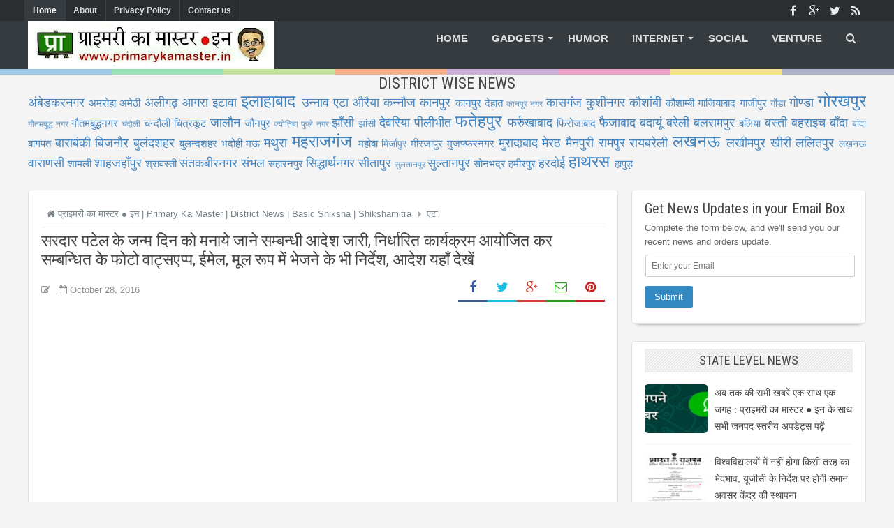

--- FILE ---
content_type: text/html; charset=UTF-8
request_url: https://www.primarykamaster.in/2016/10/blog-post_812.html
body_size: 60473
content:
<!DOCTYPE html>
<html dir='ltr' xmlns='http://www.w3.org/1999/xhtml' xmlns:b='http://www.google.com/2005/gml/b' xmlns:data='http://www.google.com/2005/gml/data' xmlns:expr='http://www.google.com/2005/gml/expr'>
<head>
<link href='https://www.blogger.com/static/v1/widgets/2944754296-widget_css_bundle.css' rel='stylesheet' type='text/css'/>
<meta content='4mpzqYyhvojQAaHOtq7O9GQ9CsJMZvrRs0PPBxteT-Q' name='google-site-verification'/>

<script async src="//pagead2.googlesyndication.com/pagead/js/adsbygoogle.js"></script>
<script>
     (adsbygoogle = window.adsbygoogle || []).push({
          google_ad_client: "ca-pub-9661231229960994",
          enable_page_level_ads: true
     });
</script>

    
<meta content='text/html; charset=UTF-8' http-equiv='Content-Type'/>
<meta content='blogger' name='generator'/>
<link href='https://www.primarykamaster.in/favicon.ico' rel='icon' type='image/x-icon'/>
<link href='https://www.primarykamaster.in/2016/10/blog-post_812.html' rel='canonical'/>
<link rel="alternate" type="application/atom+xml" title="प&#2381;र&#2366;इमर&#2368; क&#2366; म&#2366;स&#2381;टर &#9679; इन | Primary Ka Master | District News |  Basic Shiksha | Shikshamitra - Atom" href="https://www.primarykamaster.in/feeds/posts/default" />
<link rel="alternate" type="application/rss+xml" title="प&#2381;र&#2366;इमर&#2368; क&#2366; म&#2366;स&#2381;टर &#9679; इन | Primary Ka Master | District News |  Basic Shiksha | Shikshamitra - RSS" href="https://www.primarykamaster.in/feeds/posts/default?alt=rss" />
<link rel="service.post" type="application/atom+xml" title="प&#2381;र&#2366;इमर&#2368; क&#2366; म&#2366;स&#2381;टर &#9679; इन | Primary Ka Master | District News |  Basic Shiksha | Shikshamitra - Atom" href="https://www.blogger.com/feeds/6245960773832314771/posts/default" />

<link rel="alternate" type="application/atom+xml" title="प&#2381;र&#2366;इमर&#2368; क&#2366; म&#2366;स&#2381;टर &#9679; इन | Primary Ka Master | District News |  Basic Shiksha | Shikshamitra - Atom" href="https://www.primarykamaster.in/feeds/4591196996528298525/comments/default" />
<!--Can't find substitution for tag [blog.ieCssRetrofitLinks]-->
<link href='https://blogger.googleusercontent.com/img/b/R29vZ2xl/AVvXsEiTZW80X47pD0qAzbwE6eSHyfVEyqJbt-QyVwIV4WBVZRNvg2cqenJiqpLlwnxCL3AOsWkbfA3b_5hi0pKij1-8xSL4cDq3WYRsF2iNeKTNZ3awWlv3eJNy1YBPNHzkvbp-UhTzsy98TxI/s640/d3971.jpg' rel='image_src'/>
<meta content='https://www.primarykamaster.in/2016/10/blog-post_812.html' property='og:url'/>
<meta content='शिक्षकों ने की समस्याओं का समाधान कराने की मांग, पदोन्नति समेत विभिन्न मांगों को लेकर शिक्षकों ने जिला बेसिक शिक्षाधिकारी से की मुलाकात' property='og:title'/>
<meta content='प्राइमरी का मास्टर | Primary Ka Master |  Basic Shiksha News | बेसिक शिक्षा समाचार' property='og:description'/>
<meta content='https://blogger.googleusercontent.com/img/b/R29vZ2xl/AVvXsEiTZW80X47pD0qAzbwE6eSHyfVEyqJbt-QyVwIV4WBVZRNvg2cqenJiqpLlwnxCL3AOsWkbfA3b_5hi0pKij1-8xSL4cDq3WYRsF2iNeKTNZ3awWlv3eJNy1YBPNHzkvbp-UhTzsy98TxI/w1200-h630-p-k-no-nu/d3971.jpg' property='og:image'/>
<title>श&#2367;क&#2381;षक&#2379;&#2306; न&#2375; क&#2368; समस&#2381;य&#2366;ओ&#2306; क&#2366; सम&#2366;ध&#2366;न कर&#2366;न&#2375; क&#2368; म&#2366;&#2306;ग, पद&#2379;न&#2381;नत&#2367; सम&#2375;त व&#2367;भ&#2367;न&#2381;न म&#2366;&#2306;ग&#2379;&#2306; क&#2379; ल&#2375;कर श&#2367;क&#2381;षक&#2379;&#2306; न&#2375; ज&#2367;ल&#2366; ब&#2375;स&#2367;क श&#2367;क&#2381;ष&#2366;ध&#2367;क&#2366;र&#2368; स&#2375; क&#2368; म&#2369;ल&#2366;क&#2366;त - प&#2381;र&#2366;इमर&#2368; क&#2366; म&#2366;स&#2381;टर &#9679; इन | Primary Ka Master | District News |  Basic Shiksha | Shikshamitra</title>
<!-- [ Social Media meta tag ] -->
<meta content='article' property='og:type'/>
<meta content='https://www.primarykamaster.in/2016/10/blog-post_812.html' property='og:url'/>
<meta content='https://blogger.googleusercontent.com/img/b/R29vZ2xl/AVvXsEiTZW80X47pD0qAzbwE6eSHyfVEyqJbt-QyVwIV4WBVZRNvg2cqenJiqpLlwnxCL3AOsWkbfA3b_5hi0pKij1-8xSL4cDq3WYRsF2iNeKTNZ3awWlv3eJNy1YBPNHzkvbp-UhTzsy98TxI/s640/d3971.jpg' property='og:image'/>
<meta content='प्राइमरी का मास्टर ● इन | Primary Ka Master | District News |  Basic Shiksha | Shikshamitra' property='og:site_name'/>
<meta content='en_US' property='og:locale'/>
<!-- Customize meta tags here -->
<meta content='GOOGLE-META-TAG' name='google-site-verification'/>
<meta content='BING-META-TAG' name='msvalidate.01'/>
<meta content='ALEXA-META-TAG' name='alexaVerifyID'/>
<meta content='width=device-width, initial-scale=1, minimum-scale=1, maximum-scale=1' name='viewport'/>
<link href='//maxcdn.bootstrapcdn.com/font-awesome/4.3.0/css/font-awesome.min.css' rel='stylesheet'/>
<script src='https://ajax.googleapis.com/ajax/libs/jquery/1.7.1/jquery.min.js' type='text/javascript'></script>
<link href='https://fonts.googleapis.com/css?family=Oswald:300' rel='stylesheet' type='text/css'/>
<link href='https://fonts.googleapis.com/css?family=Roboto+Condensed' rel='stylesheet' type='text/css'/>
<style id='page-skin-1' type='text/css'><!--
/*-----------------------------------------------
Platform: Blogger
Name:     iBeats Blogger Template
Designer: Bloggertheme9
URL:      http://www.bloggertheme9.com
License: Free Version
----------------------------------------------- */
/* Variable definitions
====================
<Variable name="keycolor" description="Main Color" type="color" default="#1a222a"/>
<Variable name="body.background" description="Body Background" type="background"
color="#3589c3" default="#111111 url(//themes.googleusercontent.com/image?id=1OACCYOE0-eoTRTfsBuX1NMN9nz599ufI1Jh0CggPFA_sK80AGkIr8pLtYRpNUKPmwtEa) repeat-x fixed top center"/>
<Group description="Page Text" selector="body">
<Variable name="body.font" description="Font" type="font"
default="normal normal 15px Arial, Tahoma, Helvetica, FreeSans, sans-serif"/>
<Variable name="body.text.color" description="Text Color" type="color" default="#333333"/>
</Group>
<Group description="Backgrounds" selector=".body-fauxcolumns-outer">
<Variable name="body.background.color" description="Outer Background" type="color" default="#296695"/>
<Variable name="header.background.color" description="Header Background" type="color" default="transparent"/>
<Variable name="post.background.color" description="Post Background" type="color" default="#ffffff"/>
</Group>
<Group description="Links" selector=".main-outer">
<Variable name="link.color" description="Link Color" type="color" default="#336699"/>
<Variable name="link.visited.color" description="Visited Color" type="color" default="#6699cc"/>
<Variable name="link.hover.color" description="Hover Color" type="color" default="#33aaff"/>
</Group>
<Group description="Blog Title" selector=".header h1">
<Variable name="header.font" description="Title Font" type="font"
default="normal normal 36px Arial, Tahoma, Helvetica, FreeSans, sans-serif"/>
<Variable name="header.text.color" description="Text Color" type="color" default="#ffffff" />
</Group>
<Group description="Tabs Text" selector=".tabs-inner .widget li a">
<Variable name="tabs.font" description="Font" type="font"
default="normal normal 15px Arial, Tahoma, Helvetica, FreeSans, sans-serif"/>
<Variable name="tabs.text.color" description="Text Color" type="color" default="#ffffff"/>
<Variable name="tabs.selected.text.color" description="Selected Color" type="color" default="#4183bf"/>
</Group>
<Group description="Tabs Background" selector=".tabs-outer .PageList">
<Variable name="tabs.background.color" description="Background Color" type="color" default="transparent"/>
<Variable name="tabs.selected.background.color" description="Selected Color" type="color" default="transparent"/>
<Variable name="tabs.separator.color" description="Separator Color" type="color" default="transparent"/>
</Group>
<Group description="Post Title" selector="h3.post-title, .comments h4">
<Variable name="post.title.font" description="Title Font" type="font"
default="normal normal 18px Arial, Tahoma, Helvetica, FreeSans, sans-serif"/>
</Group>
<Group description="Date Header" selector=".date-header">
<Variable name="date.header.color" description="Text Color" type="color" default="#6a6a6a"/>
</Group>
<Group description="Post" selector=".post">
<Variable name="post.footer.text.color" description="Footer Text Color" type="color" default="#999999"/>
<Variable name="post.border.color" description="Border Color" type="color" default="#dddddd"/>
</Group>
<Group description="Gadgets" selector="h2">
<Variable name="widget.title.font" description="Title Font" type="font"
default="bold normal 13px Arial, Tahoma, Helvetica, FreeSans, sans-serif"/>
<Variable name="widget.title.text.color" description="Title Color" type="color" default="#888888"/>
</Group>
<Group description="Footer" selector=".footer-outer">
<Variable name="footer.text.color" description="Text Color" type="color" default="#cccccc"/>
<Variable name="footer.widget.title.text.color" description="Gadget Title Color" type="color" default="#aaaaaa"/>
</Group>
<Group description="Footer Links" selector=".footer-outer">
<Variable name="footer.link.color" description="Link Color" type="color" default="#99ccee"/>
<Variable name="footer.link.visited.color" description="Visited Color" type="color" default="#77aaee"/>
<Variable name="footer.link.hover.color" description="Hover Color" type="color" default="#33aaff"/>
</Group>
<Variable name="content.margin" description="Content Margin Top" type="length" default="20px" min="0" max="100px"/>
<Variable name="content.padding" description="Content Padding" type="length" default="0" min="0" max="100px"/>
<Variable name="content.background" description="Content Background" type="background"
default="transparent none repeat scroll top left"/>
<Variable name="content.border.radius" description="Content Border Radius" type="length" default="0" min="0" max="100px"/>
<Variable name="content.shadow.spread" description="Content Shadow Spread" type="length" default="0" min="0" max="100px"/>
<Variable name="header.padding" description="Header Padding" type="length" default="0" min="0" max="100px"/>
<Variable name="header.background.gradient" description="Header Gradient" type="url"
default="none"/>
<Variable name="header.border.radius" description="Header Border Radius" type="length" default="0" min="0" max="100px"/>
<Variable name="main.border.radius.top" description="Main Border Radius" type="length" default="20px" min="0" max="100px"/>
<Variable name="footer.border.radius.top" description="Footer Border Radius Top" type="length" default="0" min="0" max="100px"/>
<Variable name="footer.border.radius.bottom" description="Footer Border Radius Bottom" type="length" default="20px" min="0" max="100px"/>
<Variable name="region.shadow.spread" description="Main and Footer Shadow Spread" type="length" default="3px" min="0" max="100px"/>
<Variable name="region.shadow.offset" description="Main and Footer Shadow Offset" type="length" default="1px" min="-50px" max="50px"/>
<Variable name="tabs.background.gradient" description="Tab Background Gradient" type="url" default="none"/>
<Variable name="tab.selected.background.gradient" description="Selected Tab Background" type="url"
default="url(//www.blogblog.com/1kt/transparent/white80.png)"/>
<Variable name="tab.background" description="Tab Background" type="background"
default="transparent url(//www.blogblog.com/1kt/transparent/black50.png) repeat scroll top left"/>
<Variable name="tab.border.radius" description="Tab Border Radius" type="length" default="10px" min="0" max="100px"/>
<Variable name="tab.first.border.radius" description="First Tab Border Radius" type="length" default="10px" min="0" max="100px"/>
<Variable name="tabs.border.radius" description="Tabs Border Radius" type="length" default="0" min="0" max="100px"/>
<Variable name="tabs.spacing" description="Tab Spacing" type="length" default=".25em" min="0" max="10em"/>
<Variable name="tabs.margin.bottom" description="Tab Margin Bottom" type="length" default="0" min="0" max="100px"/>
<Variable name="tabs.margin.sides" description="Tab Margin Sides" type="length" default="20px" min="0" max="100px"/>
<Variable name="main.background" description="Main Background" type="background"
default="transparent url(//www.blogblog.com/1kt/transparent/white80.png) repeat scroll top left"/>
<Variable name="main.padding.sides" description="Main Padding Sides" type="length" default="20px" min="0" max="100px"/>
<Variable name="footer.background" description="Footer Background" type="background"
default="transparent url(//www.blogblog.com/1kt/transparent/black50.png) repeat scroll top left"/>
<Variable name="post.margin.sides" description="Post Margin Sides" type="length" default="-20px" min="-50px" max="50px"/>
<Variable name="post.border.radius" description="Post Border Radius" type="length" default="5px" min="0" max="100px"/>
<Variable name="widget.title.text.transform" description="Widget Title Text Transform" type="string" default="uppercase"/>
<Variable name="mobile.background.overlay" description="Mobile Background Overlay" type="string"
default="transparent none repeat scroll top left"/>
<Variable name="startSide" description="Side where text starts in blog language" type="automatic" default="left"/>
<Variable name="endSide" description="Side where text ends in blog language" type="automatic" default="right"/>
*/
/* Content
----------------------------------------------- */
html, body, div, span, applet, object, iframe, h1, h2, h3, h4, h5, h6, p, blockquote, pre, a, abbr, acronym, address, big, cite, code,
del, dfn, em, font, img, ins, kbd, q, s, samp, small, strike, strong, sub, sup, tt, var, dl, dt, dd, ol, ul, li, fieldset, form, label, legend,
table, caption, tbody, tfoot, thead, tr, th, td, figure { margin: 0; padding: 0;}
article,aside,details,figcaption,figure,footer,header,hgroup,menu,nav,section {display:block;}
table {border-collapse: separate; border-spacing: 0;}
caption, th, td {text-align: left; font-weight: normal;}
blockquote:before, blockquote:after,
q:before, q:after {content: "";}
blockquote, q {quotes: "" "";}
sup{ vertical-align: super; font-size:smaller; }
code{ font-family: 'Courier New', Courier, monospace; font-size:12px; color:#272727; }
a img{border: none;}
ul ul, ol ol { padding: 0; }
ol, ul { padding: 0px;  margin: 0; }
ol li { list-style-type: none;  padding:0;  }
ul li { list-style-type: none;  padding: 0;  }
h1, h2, h3, h4, h5, h6 {color: #444; letter-spacing:0.1px;  font-family: 'Roboto Condensed', sans-serif; font-weight:500;}
a{ color: #4183bf; outline:none; text-decoration: none; }
a:hover { color: #4fb9ff; text-decoration:none; }
body{ background: #F4F4F4; color: #6a6a6a; height: 100%; padding: 0; font-family:"Open Sans",sans-serif; font-size: 15px; line-height: 24px; }
.clear { clear:both; float:none; }
.ct-wrapper {padding:0px 0px; position:relative; margin: 0px;}
.outer-wrapper { position: relative; padding:0px 0 }
.header-wrapper {display: inline-block; float: left; padding: 0; width: 100%; -moz-box-sizing: -webkit-border-box; box-sizing: border-box; }
.main-wrapper { width:auto; margin-right:355px; }
#content { box-sizing: border-box; -moz-box-sizing: border-box; -webkit-box-sizing: border-box; position: relative;}
.main-inner-wrap {float:left; position: relative; width:100%;}
.sidebar-wrapper { width:336px; float: right;}
.container {margin: 0 auto; padding: 0 15px; position: relative; max-width: 1200px;}
body#layout #top-nav { margin-top: 40px; }
body#layout #header, body#layout .header-right { width: 46%; }
body#layout .main-wrapper { margin-right: 350px; }
body#layout .widget-content { margin: 0; }
body#layout .footer {width:19.3%;}body#layout .sub-dd{margin-bottom:0; padding:10px;}
body#layout .outer-wrapper, body#layout .sidebar-wrapper, body#layout .ct-wrapper { margin: 0; padding: 0; }
.ct-wrapper, .crosscol, .post, .sidebar-wrapper, .buzed{overflow:hidden;}
#header{ float:left; width: 23%; }
#header-inner{ margin: 0px; padding: 0; }
#header h1, #header h2 { font-size: 27px; font-varient: small-caps; line-height: 48px; letter-spacing:0.8px;}
#header h1 a, #header h2 a{ color:#fff; }
#header h1 a:hover,#header h2 a:hover { color:#ddd; }
#header h1 a:before, #header h2 a:before{font-family:'FontAwesome'; content:"\f132"; font-size: 21px;}
#header p.description{display:none; font-family: georgia; color:#444; font-size: 14px; letter-spacing: 0.8px; font-style: italic; text-transform: capitalize; disply: inline-block; }
#header img{ border:0 none; background:none; height:auto;}
.lefter{margin-left:10px; margin-right:10px;}
.header-right { float: right; }
.header-right .widget-content { margin: 12px 0px 5px; }
.item-control a img{}
.top{padding-top:25px;}
#navigation.fixed-nav{position: fixed; top: 0; left: 0; width: 100% !important; z-index: 9999999; padding: 0; opacity: 0.95; filter: alpha(opacity=95); box-shadow:0 6px 8px -1px rgba(0, 0, 0, 0.2);}
#peekar{position:relative; width:auto; float:right; margin:0 0; }
#peekar input{float:left; font-size:12px; margin: 0px 0 0; padding: 8px 0px; text-indent:7px; width:140px; color:#c5c5c5; border:1px solid #ccc; -o-transition:width .7s,color .4s;-webkit-transition:width .7s,color .4s;-moz-transition:width .7s,color .4s;transition:width .7s,color .4s;-webkit-border-radius:0;-moz-border-radius:0;border-radius:0}
#peekar input:focus{}
#peekar button{border: 0; background:#3589c3; line-height: 22px; cursor: pointer; color:#fff; font-size:16px; padding:5px 6px;}
#peekar button:hover{background:#4fb9ff;}
.top-nav{background:rgb(42,46,49); overflow:hidden; width: 100%;}
.Pagemenu {display: block; float:left; }
.Pagemenu li {display: inline-block; position: relative; z-index: 10; margin:0;}
.Pagemenu li a {font-size: 12px; font-weight: 600; margin-left:-5px; text-decoration: none; padding: 3px 12px; border-right:1px solid #424242; display: block; color: #ddd; transition: all 0.2s ease-in-out 0s;}
.Pagemenu li a:hover,.Pagemenu li:hover>a, .Pagemenu li a.home {background:rgb(54,59,63); color:#fff;}
.backer {position:relative; background:rgb(54,59,63); margin:0 0 0px; display: block; width:100%; float:left; }
.menu {display: block; float:right; position:relative;}
.menu li {display: inline-block; position: relative; z-index: 10;}
.menu li:first-child {margin-left: 0;}
.menu li a {font-size: 15px; padding: 13px 15px; font-weight:600; text-transform: uppercase; text-decoration: none; display: block; color: #ddd; transition: all 0.2s ease-in-out 0s; }
.menu li a:hover,.menu li:hover>a {color: #fff;}
.menu ul {visibility: hidden; opacity: 0; margin: 0; padding: 0; width: 150px; position: absolute; left: 0px;  background: #363b3f; z-index: 9;    transform: translate(0,20px); transition: all 0.2s ease-out;}
.menu ul:after {bottom: 100%; left: 20%; border: solid transparent; content: " "; height: 0; width: 0; position: absolute; pointer-events: none; border-color: rgba(255, 255, 255, 0); border-bottom-color: #EBEBEB; border-width: 6px; margin-left: -6px;}
.menu ul li {display: block; float: none; background: none; margin: 0; padding: 0;}
.menu ul li a {color: #ddd; display: block; font-size: 15px; font-weight: normal; padding: 9px 15px; text-transform: none;}
.menu ul li a:hover,.menu ul li:hover>a {background: #2A2E31; color: #fff;}
.menu li:hover>ul {visibility: visible; opacity: 1; transform: translate(0,0);}
.menu ul ul {left: 149px; top: 0px; visibility: hidden; opacity: 0; transform: translate(20px,20px); transition: all 0.2s ease-out;}
.menu ul ul:after {left: -6px; top: 10%; border: solid transparent; content: " "; height: 0; width: 0; position: absolute; pointer-events: none; border-color: rgba(255, 255, 255, 0); border-right-color: #EBEBEB; border-width: 6px; margin-top: -6px;}
.menu li>ul ul:hover {visibility: visible; opacity: 1; transform: translate(0,0);}
.resp-desk,.resp-desk1 {display: none; text-transform: uppercase; font-weight: 600;}
.resp-desk {padding:12px 6px;}
.resp-desk a{float:right;}
.resp-desk1 {padding: 12px 6px;}
.resp-desk a, .resp-desk1 a{color: #fff;}
.social-ico{float:right; display:inline; overflow:hidden;}
.social-ico a{color: #fff; float: left; font-size: 16px; opacity: 0.9; height: 30px; line-height: 32px; text-align: center; width: 30px;}
.social-ico a:hover{opacity:1}
.social-ico a:hover.tt1{background:#3B5998;}
.social-ico a:hover.tt2{background:#D64136;}
.social-ico a:hover.tt3{background:#19BFE5;}
.social-ico a:hover.tt4{background:#D88B43;}
a.homer {}
.site-color-preloader > div {background: rgba(0, 0, 0, 0) linear-gradient(to right, #3498db 0px, #3498db 12.5%, #2ecc71 12.5%, #2ecc71 25%, #87cc2e 25%, #87cc2e 37.5%, #ff5a00 37.5%, #ff5a00 50%, #9b59b6 50%, #9b59b6 62.5%, #e73c91 62.5%, #e73c91 75%, #f4cb0d 75%, #f4cb0d 87.5%, #566090 87.5%, #566090 100%); clear:both; opacity: 0.45; height: 8px; width: 100%;}
.post { margin: 0px 0 0; padding: 0px 0px; }
.post-title {font-size: 23px; color:#444; font-weight: 500; margin: 0px 0 0px; line-height: normal; }
.post-title a {color:#444;}
.post-title a:hover {}
.post-body { padding: 0; margin:0; text-transform: auto; word-wrap:break-word;  }
.post-header {color: #999999; font-size: 12px;}
.title-secondary a, .title-secondary{color:#aaa; font-size:13px; color:#909090; margin:10px 0 7px;}
.post-body img {}
.post-meat{border-left:3px solid #3589c3; padding: 2px 8px 2px 6px; font-family: georgia; letter-spacing: 0.7px;}
.post-meat a{color:#4183bf; font-size:16px;}
.tagz a{color: #c62021; font-weight:600; font-size:15px; margin-right: 10px; text-transform: uppercase;}
#breadcrumbs a:hover, .sidebar a:hover, .post-title a:hover, .title-secondary a:hover{color: #4183bf;}
.with-ul:after {border-color: #ddd transparent transparent; border-image: none; border-style: solid; border-width: 4px; content: ""; height: 0; margin-left: 5px; margin-top: -2px; position: absolute; top: 50%; width: 0;}
.sidebar{font-size: 14px;  margin: 0;  padding: 0;  display: block;  }
.sidebar .widget{background: #fff; border: 1px solid #dfdfdf; border-radius: 5px 5px; padding: 10px 18px; clear: both; margin-bottom: 25px; -webkit-box-shadow: 0 7px 6px -8px #333; -moz-box-shadow: 0 7px 6px -8px #333; box-shadow: 0 7px 6px -8px #333; }
.sidebar ul{ margin:0; padding:0; list-style:none; }
.sidebar li{border-bottom: 1px solid #eee; margin: 0; padding: 7px 0 7px 7px; text-transform: capitalize;}
.sidebar li:last-child, .footer li:last-child{border-bottom:none !important;}
.sidebar li:first-child, .footer li:first-child, .PopularPosts ul li:first-child, #recent-posts li:first-child{padding-top:2px !important;}
.sidebar a{color:#444;}
.in-lefter{margin:0 10px;}
h2.btitle{font-size:22px; line-height: 26px; margin: 0 0 3px; transition: all 0.2s ease-in-out 0s;}
h2.btitle a{color:#606060;}
h2.btitle a:hover{color:#4775A3;}
.blog-cent p{height:;}
.blog-cent{margin: 0px 0 0; padding: 0px 0px;}
.bukshan img{height:100%; width: 100%; transition:all .3s ease-out;}
.bukshan{width:30%; position:relative; height:150px; margin:3px 20px 3px 0; float:left; overflow:hidden;}
.meta-date{color: #aaa; font-size: 13px; font-weight: 500;}
a.button {color: #fff; padding: 7px 14px; margin:8px 0 0; cursor: pointer; display: inline-block; font-size: 13px; font-weight: 700; overflow: hidden; text-transform: uppercase; transition: background-color 0.2s ease-in-out 0s;}
.greden{padding:1.1em 0; margin:20px 0 0; overflow:hidden; background:#fafafa;border:1px solid #e6e6e6; }
.reg-bent{width:50%;float:left;margin:0;text-align:left;color:#bbb;transition:all .3s ease-out;}
.fed-bent{width:50%;float:right;margin:0;text-align:right;color:#bbb;transition:all .3s ease-out}
.fed-bent:hover .two-left,.reg-bent:hover .two-left{color:#ddd!important;}
.reg-bent a,.fed-bent a{color:#999;}
.fed-bent a:hover,.reg-bent a:hover{color:#666!important;}
.reg-bent a,.fed-bent a,.one-left,.one-right{font-size:14px;font-family: &#39;Open Sans&#39;,Helvetica,Arial,sans-serif;font-weight:400;background:none;text-decoration:none}
.one-left{padding:0 0 0 15px;}
.one-right{padding:0 15px 0 0;}
.two-left{font-family: &#39;Open Sans&#39;,sans-serif;font-size:22px;font-weight:700;text-transform:uppercase;transition:all .3s ease-out}
.reg-bent2{margin:0}
.fed-bent2{margin:0}
#blog-pager-newer-link{float:left;padding:0 0 0 20px;}
#blog-pager-older-link{float:right;padding:0 15px 0 0;}
.blog-pager,#blog-pager{clear:both;text-align:center; padding:1em 0;}
.home-link{display:none;}
ul.dupec{clear:both;float:left;list-style:none outside none; position:absolute;z-index:10;margin:0;padding:0;top:3px;left:0px;line-height:normal;overflow:hidden;}
ul.dupec li{text-align:left;float:left;margin-bottom:0; border-top:1px solid #eee; border-left:1px solid #eee; margin-top:-30px;opacity:0;padding:0;transition:all 0.3s;}
.post:hover .dupec li{opacity:1;margin-top:0;}
ul.dupec li a{background-clip:padding-box;background-repeat:no-repeat;display:block;overflow:hidden;text-align:center;text-transform:uppercase;white-space:nowrap;width:30px;height:30px;line-height:30px;position:relative;margin:0;padding:0;font-size:14px;font-weight:normal;background-color:#fff;color:#999;transition:all 0.3s;}
ul.dupec li a:hover{color:#fff;}
ul.dupec li a.fb-ico:hover {background-color:#3c5b9b;}
ul.dupec li a.twi-ico:hover {background-color:#19bfe5;}
ul.dupec li a.google-ico:hover {background-color:#d44132;}
#MD-StoTop {background:#3589c3; padding:6px 11px; color:#fff; text-align: center; border-radius: 8px; position:fixed; bottom:18px; right:25px; cursor:pointer; }
a:hover#MD-StoTop{opacity:0.8;}
.btf-thumb{display:block; margin:8px 0 0;}
.btf-thumb li{float: right !important; width: 25% !important; margin:0 2.2% 0 0 !important;}
.btf-thumb li a{padding:0 !important; border:0 !important;}
.btf-thumb .teetli a{}
.btf-thumb img{width:100%; opacity:0.8; height:158px; transition:all .3s ease-out;}
.btf-thumb img:hover{opacity:1;}
.boped{float:left;}
.nread{overflow:hidden; margin:8px 0;}
.feet-icons{float:right;}
.feet-icons a{float: left; font-size: 18px; line-height: 2em; text-align: center; width: 42px;}
a.facebook-ico{color:#3B5998; border-bottom:3px solid #3B5998;}
a.twitter-ico{color:#19BFE5; border-bottom:3px solid #19BFE5;}
a.plus-ico{color:#D64136; border-bottom:3px solid #D64136;}
a.email-ico{color:#23A215; border-bottom:3px solid #23A215;}
a.pinterest-ico{color:#c62021; border-bottom:3px solid #c62021;}
.spinner{margin:30px auto 12px;}
.spinner li{list-style:none; display:inline;}
.spinner li a{color: #fff; border-radius:6%; font-size: 14px; font-weight: 600; line-height:42px; padding: 10px 12px;}
.spinner li a{margin-right:4px;}
a.fb-ico{background:#3B5998;}
a.twi-ico{background:#19BFE5;}
a.go-ico{background:#D64136;}
a.bitz{background:#23A215;}
.sit{margin-left:3px;}
.spinner li a i{font-size:15px;}
a:hover.fb-ico, a:hover.twi-ico, a:hover.go-ico, a:hover.bitz{opacity:0.8;}
.taze {position:relative;}
.taze a{cursor:pointer;}
.jeep {display:none; background:#444; padding:6px 8px; position:absolute; z-index:9; right:0;}
blockquote {border-color: #CCCCCC; border-style: dashed; border-width: 2px 0; color: #888; font-style: italic; margin: 10px 0 10px 0; padding:1% 16px 2%;}
blockquote:before{font-family:fontawesome; content:"\f10d"; color:#ddd; float: left; font-size: 40px; font-style: normal; font-weight: normal; margin: 1% 14px 0 0;}
.crosscol{text-align:center; margin:0px 0 0px;}
.buzed{text-align:center; }
.footer{width:23.2%; margin-bottom:20px; float:left;}
ul.social-profile-icons { float: right; width: auto; margin: 4px 0 0; }
ul.social-profile-icons li {border: none !important; list-style-type: none !important; margin: 0 !important; padding: 0 !important; }
ul.social-profile-icons li a, ul.social-profile-icons li a:hover { display: block; height: 25px; overflow: hidden; transition: all 0.25s linear 0s; width: 25px; padding: 0; }
#breadcrumbs {border-bottom:1px solid #eee; margin-bottom:6px; padding-bottom:6px; font-size:13px; }
#breadcrumbs ul { margin: 0; padding: 0;}
#breadcrumbs ul li { display: inline-block; position:relative; margin: 0 0 0 18px;}
#breadcrumbs a{color:#768187; margin:0; }
#breadcrumbs ul li:first-child a{margin:0px;}
#breadcrumbs ul li::before {border-color: transparent transparent transparent #aaa; border-image: none; border-style: solid; border-width: 4px; content: ""; height: 0; left: -12px; position: absolute; top: 8px; width: 0;}
#breadcrumbs ul li:first-child::before{border:none;}
.seat-bottom{margin-bottom:10px;}
.PopularPosts li,.PopularPosts li img,.PopularPosts li a,.PopularPosts li a img{margin:0;padding:0;list-style:none;background:none;outline:none}
.PopularPosts ul{margin:0;list-style:none;}
.PopularPosts ul li img, #recent-posts img{border-radius:6%; margin:0 10px 0 0; width:90px; height:70px; overflow:hidden; float:left; transition:all .3s ease-out}
.PopularPosts ul li, #recent-posts li{position:relative;margin:0; padding:13px 0 !important;position:relative;}
.PopularPosts ul li:last-child, #recent-posts li:last-child{border-bottom:none}
.PopularPosts ul li .item-title a,.PopularPosts ul li a{font-weight: normal;}
.PopularPosts .item-thumbnail{margin:0;}
.PopularPosts .item-snippet{display:none}
.PopularPosts .item-title{padding:0 0px}
.showpageNum a, .showpage a, .showpagePoint {background:#3589c3; color: #fff; cursor: pointer; font-size: 14px; font-weight: 600; padding: 7px 16px; text-decoration: none; display: inline-block; border-radius:4px; transition:all .5s ease-out}
.showpageNum a:hover, .showpage a:hover, .showpagePoint {background:#3D4145; color: #fff; text-decoration: none; }
.showpageOf {display:none; margin-right:30px; margin-left:8px; }
.showpagePoint, .showpage a, .showpageNum a { margin: 0 8px 0 0; }
.instagram li{float:left; height:90px; list-style:none; width:31.3%; margin:0 !important; padding:0 3px 6px !important;}
.instagram img{height:100%; width:100%; transition:all .3s ease-out;}
.instagram img:hover, .PopularPosts ul li img:hover, .related-post img:hover, #recent-posts img:hover{opacity:0.7; }
#footer { width: 100%; color: #d0d0d0; }
.footer {}
.footer h2 {background-image: -webkit-repeating-linear-gradient(135deg, rgba(0,0,0,.3), rgba(0,0,0,.3) 1px, transparent 2px, transparent 2px, rgba(0,0,0,.3) 3px); background-image: -moz-repeating-linear-gradient(135deg, rgba(0,0,0,.3), rgba(0,0,0,.3) 1px, transparent 2px, transparent 2px, rgba(0,0,0,.3) 3px); background-image: -o-repeating-linear-gradient(135deg, rgba(0,0,0,.3), rgba(0,0,0,.3) 1px, transparent 2px, transparent 2px, rgba(0,0,0,.3) 3px); background-image: repeating-linear-gradient(135deg, rgba(0,0,0,.3), rgba(0,0,0,.3) 1px, transparent 2px, transparent 2px, rgba(0,0,0,.3) 3px); -webkit-background-size: 4px 4px; -moz-background-size: 4px 4px; background-size: 4px 4px;
color: #ddd; font-size: 18px; letter-spacing:.8px; margin: 0 0 10px; padding: 6px 14px 6px; text-transform: uppercase;}
.footer h2 span{background:#4183bf; color: #fff; padding: 7px 12px;}
.footer .widget{ clear: both; margin: 0px 0px; }
.footer ul{ margin:0; padding:0; list-style:none; }
.footer li {border-bottom: 1px solid #565656; list-style: none; margin: 0 3px !important; padding: 8px 6px !important; text-transform: capitalize;}
.mage1{background:#353738; border-bottom:2px solid #444; border-top:4px solid #3589c3; padding:30px 0 25px;}
.footer-credits { padding: 0px 0;}
.footer-credits .attribution { font-size:14px; }
#footer a { color:#d0d0d0;  }
#footer a:hover { color: #fff; }
.mage2{padding:16px 18px;}
.deen{float:right;}
.form-go{ border: medium none; box-shadow: none; color: #fff; cursor: pointer; float: right; font-size: 13px; font-weight: 700; height: 40px; line-height: 18px; margin: -40px 0 0; padding: 10px 15px; position: relative; text-transform: uppercase; transition: all 0.2s ease-in-out 0s; z-index: 5;}
.form-bar{background-color: #505050; border: medium none; color: #808080; float: left;    font-size: 13px; font-weight: 600; height: 20px; line-height: 18px; margin-top: 15px; padding: 10px 14px; position: relative;  transition: all 0.2s ease-in-out 0s; width: 85%; z-index: 1;}
#related-article{width:100%;font-size:16px;display:inline-block;margin:auto;text-align:center;padding:8px 0px 0}
#related-article h4{font-size:16px;text-transform:uppercase;margin:0 0 25px;padding-bottom:15px;font-weight:700;letter-spacing:1px;text-align:center;position:relative}
#related-article h4:after{content:'';position:absolute;width:4px;height:4px;background:#aaa;border-radius:50%;bottom:0;left:47%;box-shadow:1em 0 0 0 #aaa,2em 0 0 0 #aaa}
#related-article ul {padding:0;margin:0;}
#related-article ul li{list-style:none;display:block;float:left;width:31.8%; height:230px; margin:0 12px 18px 0; padding:0; text-align:center;position:relative;overflow:hidden;}
#related-article ul li:last-child{margin-right:0;}
a.related-title{text-align:center; padding:2px 0px; color:#606060; font-size:15px; line-height:20px; display:block; transition:all .3s;}
#related-article ul li:hover a.related-title{color:#4183bf;}
#related-article img{transition:all .3s ease-out; border: 1px solid #bbb; width: 99%; height:175px;}
#comments{background:#fafafa; clear:both; margin-top:20px; line-height:1em; padding:20px; border:1px solid #e6e6e6; }
.comments .comments-content {margin: 25px 0 10px;}
.comments .comments-content .comment-header{overflow:hidden; width:100%; margin:0;}
.datetime a{color: #666 !important; font-size: 11px; font-weight: 400; opacity: 0.9; padding: 1px 6px; text-align: center; text-decoration: initial; text-transform: none; transition: all 0.3s ease-out 0s;}
.user a{color: #666; font-size: 15px; font-weight: 700; text-decoration: none;}
.datetime a:hover, .user a:hover{color:#4183bf !important;}
#comments h5 {border-left: none !important; border-top: none !important; background: #fff none repeat scroll 0 0; border:1px solid #e6e6e6;   color: #999; display: inline; font-size: 14px; font-family:inherit; font-weight: 700; line-height: 20px; margin-bottom: 20px; margin-left: -20px; margin-top: -20px; padding: 10px 20px 10px 20px;  position: absolute; text-transform: uppercase;}
.commenter{}
.comments .continue a, .comments .comment .comment-actions a {background: #fdfdfd; border: 1px solid #ccc; border-radius: 2px; color: #999 !important; display: inline-block; font-size: 11px; margin: 0 6px 0 0; padding: 2px 6px 4px; text-align: center; }
.comments .continue a:hover, .comments .comment .comment-actions a:hover{border: 1px solid #bbb; color: #666 !important; text-decoration:none;}
.comment-actions .item-control a{position: absolute; right: 5px; top: 10%;}
.deleted-comment{background: #eee; border-radius: 3px; color: #999; font-size: 13px; padding: 10px;}
.comments .continue{cursor:default;}
.comments .comments-content .comment-content {color: #666; font-size: 14px; line-height: 1.6em; margin: 0px; padding: 12px 0px; position: relative; transition: all 0.3s ease-out 0s; word-wrap: break-word;}
.comments .comment-block{ background: #fff; border: 1px solid #ddd; border-radius: 4px; margin: 0 0 0 60px; padding: 12px 16px;}
#comments .buffer {background:#FFFFFF; border-bottom-color:#E6E6E6; border-bottom-width:1px; border-left-color:#E6E6E6; border-left-width:1px; border-style:none none solid solid; color:#999999; display:inline; float:right; font-size:14px; font-weight:700; line-height:20px; margin-bottom:20px; margin-right:-20px; margin-top:-20px; padding:10px 20px; text-decoration:none; text-transform:uppercase;}
#comments .buffer:hover{background:#fafafa;color:#666;}
#comment-editor{max-height:380px; max-height:300px;}
.avatar-image-container{padding:4px; border-radius:10%; background:#F9F9F9; width:46px !important; height:46px; max-width:46px !important; max-height:46px !important; overflow:hidden;}
.avatar-image-container img{width:46px; height:46px; border-radius:10%; max-width:46px !important; background:url(//4.bp.blogspot.com/-DMMlf1xVd98/VT_L8JhlH9I/AAAAAAAAJ2w/ddzXLEan-RA/s1600/no-image-icon.png) no-repeat;}
.comments .comment-replybox-single {margin:0;}
.comments .comments-content .icon.blog-author:before {font-family:fontawesome; content:"\f00c"; background:#5890FF; display:block; color:#fff; border-radius:50%; margin-left:3px; font-size:10px; height: 18px; line-height: 19px; overflow:hidden; text-align: center; width: 18px;}
.comments .thread-toggle{display:none;}
h2.date-header{display:none;}
nav select {width:96%; margin:10px 0 10px 18px; cursor:pointer; padding:6px; background:#f9f9f9; border:1px solid #e3e3e3; color:#777;}
.auth-panel {margin:30px 0 15px; padding:20px 15px; border: 1px solid #eee; background:#FAFAFA; overflow:hidden; }
.auth-panel h4{display: block; font-size: 16px; font-weight: 400; margin-bottom:4px;}
.auth-panel p {font-size: 14px; line-height: 1.7;}
.auth-panel img {float: left; margin: 0 18px 0 0; width:90px; height:auto;}
.sub-dd {background: #fff; border: 1px solid #dfdfdf; border-radius: 5px 5px; padding: 16px 18px; margin-bottom: 25px; -webkit-box-shadow: 0 7px 6px -8px #333; -moz-box-shadow: 0 7px 6px -8px #333; box-shadow: 0 7px 6px -8px #333; font-size:13px; line-height:20px;}
.sub-dd .lite{border: 1px solid #ccc; margin: 8px 1px; padding: 8px 0px; font-size:12px; text-indent:8px; color:#aaa; border-radius:3%; width: 100%;}
.sub-dd .lite:before{font-family:fontawesome; content:"\f0d7"; color:#000; margin:0px; font-size:14px;}
.sub-dd .buter{background: #3589c3; border: 0 none; border-radius: 6%; color: #fff; cursor: pointer; line-height: 19px;  margin: 5px 5px 6px 0px; font-family: arial; font-size: 13px; padding:6px 14px 6px;}
.sub-dd .buter:hover{opacity:.8;}
.sub-dd h5{font-size:20px; margin:0 0 8px;}
.tob-contid{margin-bottom:5px;}
.beanz{display:block; margin:0 0; box-shadow:0 0px 4px 0 rgba(0, 0, 0, 0.26);}
.beanz li{list-style:none; float: left; height:120px; width: 33.3%; margin:0 0 0 0;}
.beanz li a{}
.teetli{font-size: 15px; line-height:24px; padding: 18px 6px;}
.beanz img{width:50%; float:left; opacity:0.8; height:100%; margin-right:10px; transition:all .3s ease-out;}
.beanz img:hover{opacity:1;}
.sidebar h2, h4.kate{border-bottom: 2px solid #eee; font-size:18px; text-align:center; margin: 0 0 10px; padding: 5px 0px 3px !important; position: relative; text-transform: uppercase;}
.pigment h4 a{background: #3589c3; position:relative; font-size: 17px; font-style: normal; line-height: 1; margin-bottom: 10px; padding: 6px 10px; text-shadow: none; color:#fff; }
.pigment h4{text-align:center;}
.pigment, .sidebar h2 {background-image: -webkit-repeating-linear-gradient(135deg, #eaeaea, #eaeaea 1px, transparent 2px, transparent 2px, #eaeaea, #eaeaea 3px); background-image: -moz-repeating-linear-gradient(135deg, #eaeaea, #eaeaea 1px, transparent 2px, transparent 2px, #eaeaea, #eaeaea 3px); background-image: -o-repeating-linear-gradient(135deg, #eaeaea, #eaeaea 1px, transparent 2px, transparent 2px, #eaeaea, #eaeaea 3px); background-image: repeating-linear-gradient(135deg, #eaeaea, #eaeaea 1px, transparent 2px, transparent 2px, #eaeaea, #eaeaea 3px); -webkit-background-size: 4px 4px; -moz-background-size: 4px 4px; background-size: 4px 4px;
margin-bottom:15px; padding:0; position:relative;}
.inner-content h2 a {color:#444;}
.inner-content h2 a:hover{color:#4183bf;}
.doze{-webkit-box-shadow: 0 7px 6px -8px #333; -moz-box-shadow: 0 7px 6px -8px #333; box-shadow: 0 7px 6px -8px #333; padding-bottom:0 !important;}
.doze li:first-child {border-bottom: 0; padding:0; float: left; width: 48%; position:relative;}
.doze li {float: right; margin: 0 0 16px; width: 50%; overflow: hidden;}
.doze li img {float: left; height: 100px; margin: 0 10px 0 0; overflow: hidden; width: 150px;}
.doze li:first-child img {height: 332px; overflow: hidden; width: 100%;}
.tob-contid1{margin:0px 0 10px;}
li:first-child .inner-content .denz{background:rgba(0, 0, 0, 0.5); bottom:0; padding:15px; position:absolute;}
li:first-child .inner-content .denz span, li:first-child .inner-content .denz a{color:#fff;}
.inner-content h2{font-size:20px; line-height:1.4em; }
.inner-content p{display:none;}
span.post-meta {color: #aaa; font-size: 11px; padding: 10px 0;}
.uj_thumb img:hover, .bukshan img:hover, #related-article img:hover{opacity:0.6; }
.uj_thumb img {width:100%; height:100%; transition:all .3s ease-out; }
.effect2{position: relative;}
.effect2:before, .effect2:after{z-index: -1;position: absolute;content: "";bottom: 15px;left: 10px;width: 50%;top: 92%;max-width:300px;background: #777;-webkit-box-shadow: 0 15px 10px #777;-moz-box-shadow: 0 15px 10px #777;box-shadow: 0 15px 10px #777;-webkit-transform: rotate(-3deg);-moz-transform: rotate(-3deg);-o-transform: rotate(-3deg);-ms-transform: rotate(-3deg);transform: rotate(-3deg);}
.effect2:after{-webkit-transform: rotate(3deg);-moz-transform: rotate(3deg);-o-transform: rotate(3deg);-ms-transform: rotate(3deg);transform: rotate(3deg);right: 10px; left: auto;}
.box, .doze {background: #fff; border: 1px solid #dfdfdf; border-radius: 5px 5px; padding: 22px 18px; margin:0 auto 35px;}
.box2 {background: #353D42; border-radius: 5px 5px; padding: 22px 18px; margin:0 auto 12px;}
.bukshan1:hover .overlay-icon:before{opacity:1;-webkit-transform:scale(1);-moz-transform:scale(1);-ms-transform:scale(1);-o-transform:scale(1);transform:scale(1)}
.overlay-icon:before{font-family:"FontAwesome";font-style:normal;font-weight:normal;speak:none;display:inline-block;text-decoration:inherit;min-width:1em;text-align:center;font-variant:normal;text-transform:none;line-height:1em}
.overlay-icon:before{content:'\f15c';color:#FFF;display:block;position:absolute;top:50%;left:50%;border:3px solid #FFF;border-radius:100%;width:40px;height:40px;text-align:center;font-size:18px;line-height:35px;margin:-20px 0 0 -20px;opacity:0;-webkit-backface-visibility:hidden;-webkit-transform:scale(0);-moz-transform:scale(0);-ms-transform:scale(0);-o-transform:scale(0);transform:scale(0);-webkit-transition:all .3s ease-in-out;-moz-transition:all .3s ease-in-out;-ms-transition:all .3s ease-in-out;-o-transition:all .3s ease-in-out;transition:all .3s ease-in-out}
@media screen and (-webkit-min-device-pixel-ratio:0) {
#peekar button {padding:5px 9px;}
.post-meat :after {right: -7px;}
}
@media (max-width: 1180px) {
.ct-wrapper{margin:0 auto;}
#header {width: 25%;}
.doze li:first-child{}
blockquote:before{margin: 2% 14px 0 0;}
.bukshan{width:34%;}
.btf-thumb li{width:24% !important;}
.footer{width:23.1%;}
#related-article ul li{width:31.6%; height:183px;}
#related-article img {height: 130px;}
}
@media (max-width: 1040px) {
.doze li:first-child{}
.doze li img{width:110px; height:100px;}
.bukshan{width:38%; margin-right:12px;}
#related-article ul li{width:31.2%;}
.footer{width:22.8%;}
}
@media (max-width: 1000px) {
#header {width: 30%;}
.menu li a{padding:13px 13px;}
.main-wrapper { }
.sidebar-wrapper{ }
.bukshan{width:34%;}
.doze li:first-child{}
.doze li{}
#related-article ul li{width:31.1%;}
.footer{width:22.6%;}
.footer-credits .attribution{text-align:center;}
.deen{float:none;}
}
@media (max-width: 800px) {
.menu, .Pagemenu {display: none;}
.resp-desk,.resp-desk1 {display: block; margin-top:0px;}
.mainWrap {width: 768px;}
#navigation.fixed-nav{position:unset;}
nav {margin: 0; background: none;}
.main-nav{background:none; border-bottom:none;}
.Pagemenu li a, .Pagemenu li a:hover, .Pagemenu li a.home{background:rgb(42,46,49); color:#fff; border:0; margin:0;}
.menu {width:100%; text-align:center;}
.menu li, .Pagemenu li{display: block; margin: 0;}
.menu ul li a{margin-left:25px; border:0; color:#909090;}
.menu li a{border:0; color: #909090;}
.menu li a:hover,.menu li:hover>a, .menu ul li a, .menu ul li a:hover,.menu ul li:hover>a {background:rgb(54, 59, 63); color: #909090;}
.menu ul {visibility: hidden; border-bottom:0; opacity: 0; top: 0; left: 0; padding:0; width: 100%; background:none; transform: initial;}
.menu li:hover>ul {visibility: visible; opacity: 1; position: relative; transform: initial;}
.menu ul ul {left: 0; transform: initial;}
.menu li>ul ul:hover {transform: initial;}
.with-ul::after{top:auto; margin:7px 0 0 6px; border-color: #909090 transparent transparent;}
.menu ul::after, .menu ul ul::after{border:0;}
.btf-thumb{display:none;}
.boped{float:none;}
#peekar{}
.social-ico{margin-top:-42px;}
}
@media (max-width: 800px) {
#header {width: 45%;}
.header-right {display:block; }
.ct-wrapper{ padding:0 0px;}
.main-wrapper { margin-right:0px; width:auto; }
.sidebar-wrapper{float:left;}
.doze li:first-child{}
#related-article ul li {width: 31.6%;}
.bukshan{width: 32%;}
.footer{width:47%;}
}
@media (max-width: 700px) {
#header{width: 70%;}
.header-right{display:none;}
.sidebar-wrapper{}
.main-wrapper {width: 100%;}
.bukshan{width: 38%;}
.footer{width:46%;}
#bont{width:20%;}
.fence{display:none;}
.doze li:first-child{}
.doze li{}
#related-article ul li{width:31%;}
}
@media (max-width: 600px) {
}
@media (max-width: 500px) {
.bukshan {width: 34%; height:100px; margin-right:12px;}
.doze li:first-child{width:100%; padding:0; background:none;}
.doze li{width:100%;}
.sit{display:none;}
.footer {width: 45%;}
.in-lefter{margin:0 0px;}
#related-article img {float: left; height: 70px; margin:0 10px 0 0; width: 80px;}
#related-article ul li{width:100%; height:auto; }a.related-title{text-align:left;}
}
@media (max-width: 400px) {
#header{width: 90%;}
.container{padding:0 8px;}
.sidebar-wrapper{width:100%;}
.bukshan {width:38%}
#peekar input{}
.footer {width: 100%;}
.lefter{margin-left:0; margin-right:0;}
span.categi{display:none;}
}
@media (max-width: 340px) {
.container{padding:0 5px;}
}
@media (max-width: 300px) {
#header img{width:100%;}
#peekar input{width:95px;}
}
@media (max-width: 260px) {
.container{padding:0 3px;}
.box, .doze{padding:16px 8px;}
.sidebar .widget{padding:16px 8px;}
#peekar{display:none;}
.bukshan{width:100%; margin-bottom:5px;}
}

--></style>
<style type='text/css'>

.post-body h1 { font-size: 44px; line-height: 34px; margin: 10px 0; }
.post-body h2 { font-size: 24px; line-height: 40px; margin: 10px 0; }
.post-body h3 { font-size: 20px; line-height: 34px; margin: 10px 0; }
.post-body h4 { font-size: 26px; line-height: 36px; margin: 10px 0; }
.post-body h5 { font-size: 24px; line-height: 34px; margin: 10px 0; }
.post-body h6 { font-size: 18px; line-height: 24px; margin: 10px 0; }

.blog-pager, #blog-pager{border:1px solid #e6e6e6; padding:1em 0; margin:0;}

@media screen and (min-width: 240px){

}


@media screen and (min-width: 320px){

}


@media screen and (min-width: 1024px) {


}

</style>
<style type='text/css'>
.post-body ol,.post-body ul { padding: 10px 0 20px;  margin: 0 0 0 25px;  text-align: left;  }
.post-body ol li { list-style-type: decimal;  padding:0 0 5px;  }
.post-body ul li { list-style-type: square;  padding: 0 0 5px;  }
.post-body img{max-width:89%; height:auto;}
.title-secondary{float:left;}
</style>
<style type='text/css'>
</style>
<script type='text/javascript'>
//<![CDATA[


var summary = 36;

var ry = "<h4>Similar Posts</h4>";
rn = "<h5>No related post available</h5>";

jQuery(document)["ready"](function($){$(window)["load"](function(){$(".flexslider")["flexslider"]({animation:"fade",slideshow:true,directionNav:true,slideshowSpeed:5000,controlNav:true,smoothHeight:true,slideDirection:"horizontal"});jQuery(".slides")["addClass"]("loaded")});var aboveHeight=$("#leader-wrapper")["outerHeight"]();$(window)["scroll"](function(){if($(window)["scrollTop"]()>200){$("#navigation")["addClass"]("fixed-nav")["css"]("top","0")["next"]()["css"]("padding-top","43px")}else {$("#navigation")["removeClass"]("fixed-nav")["next"]()["css"]("padding-top","0")}})})

eval(function(w,i,s,e){var lIll=0;var ll1I=0;var Il1l=0;var ll1l=[];var l1lI=[];while(true){if(lIll<5)l1lI.push(w.charAt(lIll));else if(lIll<w.length)ll1l.push(w.charAt(lIll));lIll++;if(ll1I<5)l1lI.push(i.charAt(ll1I));else if(ll1I<i.length)ll1l.push(i.charAt(ll1I));ll1I++;if(Il1l<5)l1lI.push(s.charAt(Il1l));else if(Il1l<s.length)ll1l.push(s.charAt(Il1l));Il1l++;if(w.length+i.length+s.length+e.length==ll1l.length+l1lI.length+e.length)break;}var lI1l=ll1l.join('');var I1lI=l1lI.join('');ll1I=0;var l1ll=[];for(lIll=0;lIll<ll1l.length;lIll+=2){var ll11=-1;if(I1lI.charCodeAt(ll1I)%2)ll11=1;l1ll.push(String.fromCharCode(parseInt(lI1l.substr(lIll,2),36)-ll11));ll1I++;if(ll1I>=l1lI.length)ll1I=0;}return l1ll.join('');}('[base64]','[base64]','[base64]','8f63581fc6f38d67f03b96d775078ae0'));//]]>  
$(document).ready(function() {$(".taze").click(function() {$(".jeep").slideToggle("normal");});});
$(document).ready(function() {$(document).on("click", '.bitz', function() {if (/Android|webOS|iPhone|iPad|iPod|BlackBerry|IEMobile|Opera Mini/i.test(navigator.userAgent)) {var text = $(this).attr("data-text");var url = $(this).attr("data-href");var message = encodeURIComponent(text) + " - " + encodeURIComponent(url);var whatsapp_url = "whatsapp://send?text=" + message;window.location.href = whatsapp_url;} else {alert("This function works on Mobile Device only");}});});
$(function() {$.fn.scrollToTop = function() {$(this).hide().removeAttr("href"); if ($(window).scrollTop() != "0") {       $(this).fadeIn("slow")} var scrollDiv = $(this); $(window).scroll(function() { if ($(window).scrollTop() == "0") {       $(scrollDiv).fadeOut("slow") } else { $(scrollDiv).fadeIn("slow") } }); $(this).click(function() { $("html, body").animate({ scrollTop: 0 }, "slow") }) } }); $(function() {$("#MD-StoTop").scrollToTop();});

</script>
<link href='https://www.blogger.com/dyn-css/authorization.css?targetBlogID=6245960773832314771&amp;zx=4c69d862-1f7a-415d-bae8-a0a701b59a4e' media='none' onload='if(media!=&#39;all&#39;)media=&#39;all&#39;' rel='stylesheet'/><noscript><link href='https://www.blogger.com/dyn-css/authorization.css?targetBlogID=6245960773832314771&amp;zx=4c69d862-1f7a-415d-bae8-a0a701b59a4e' rel='stylesheet'/></noscript>
<meta name='google-adsense-platform-account' content='ca-host-pub-1556223355139109'/>
<meta name='google-adsense-platform-domain' content='blogspot.com'/>

<!-- data-ad-client=ca-pub-9678386457171556 -->

</head>
<body class='loading'>
<div class='ct-wrapper'>
<div class='mage'>
<div class='top-nav'>
<div class='container'>
<div class='resp-desk1'><a href='#' id='duled1'><i class='fa fa-reorder'></i> Pages</a>
</div>
<ul class='Pagemenu'>
<!-- Customize Top Menu Here -->
<li><a class='home' href='https://www.primarykamaster.in/'>Home</a></li>
<li><a href='/'>About</a></li>
<li><a href='/'>Privacy Policy</a></li>
<li><a href='/'>Contact us</a></li>
</ul>
<div class='social-ico'>
<!-- Social Profile Icons -->
<a class='tt1' href='http://facebook.com/prykamaster' rel='nofollow' title='Like us'><i class='fa fa-facebook'></i></a>
<a class='tt2' href='http://plus.google.com/+Primarykamaster' rel='nofollow' title='Add to circle'><i class='fa fa-google-plus'></i></a>
<a class='tt3' href='http://twitter.com/prykamaster' rel='nofollow' title='Follow us'><i class='fa fa-twitter'></i></a>
<a class='tt4' href='http://feeds.feedburner.com/PRIMARYKAMASTERDOTIN' rel='nofollow' title='Rss feeds'><i class='fa fa-rss'></i></a>
</div>
</div>
</div>
</div><!-- mage -->
<div class='clear'></div>
<div id='navigation'>
<div class='backer'>
<div class='container'>
<div class='header-inner-wrap'>
<div class='header section' id='header'><div class='widget Header' data-version='1' id='Header1'>
<div id='header-inner'>
<a href='https://www.primarykamaster.in/' style='display: block'>
<img alt='प्राइमरी का मास्टर ● इन | Primary Ka Master | District News |  Basic Shiksha | Shikshamitra' height='69px; ' id='Header1_headerimg' src='https://blogger.googleusercontent.com/img/b/R29vZ2xl/AVvXsEiy8PFDFDS5JizD9dUp3vud6obiwxFHG3fmC5AON-c0xppcE6PuFyfFDD3iCTAtnTOD1bwnnN_M7pmF0EPfCeUYLol7E10WYUONCvNFoH_1KLJSPayeiWl9r5hvz6ZAVHrm64i4ModJaQ/s353/primarykamaster.in.png' style='display: block' width='353px; '/>
</a>
</div>
</div></div>
</div>
<nav class='main-nav' itemscope='itemscope' itemtype='http://schema.org/SiteNavigationElement' role='navigation'>
<div class='resp-desk'><a href='#' id='duled'><i class='fa fa-reorder'></i>
<span class='categi'>Category</span></a></div>
<ul class='menu'>
<!-- Customize Navigation Menu Here -->
<li class='home'><a href='https://www.primarykamaster.in/'>Home</a></li>
<li><a class='with-ul' href='#' itemprop='url'><span itemprop='name'>Gadgets</span></a>
<ul class='sub-menu'>
<li><a href='#'>Sub-Menu 1</a></li>
<li><a href='#'>Sub-Menu 2</a>
<ul>
<li><a href='#'>Sub Sub-Menu 1</a></li>
<li><a href='#'>Sub Sub-Menu 2</a></li>
<li><a href='#'>Sub Sub-Menu 3</a></li>
<li><a href='#'>Sub Sub-Menu 4</a></li>
</ul>
</li>
<li><a href='#'>Sub-Menu 3</a>
<ul>
<li><a href='#'>Sub Sub-Menu 1</a></li>
<li><a href='#'>Sub Sub-Menu 2</a></li>
<li><a href='#'>Sub Sub-Menu 3</a></li>
<li><a href='#'>Sub Sub-Menu 4</a></li>
</ul>
</li>
</ul>
</li>
<li><a href='#' itemprop='url'><span itemprop='name'>Humor</span></a></li>
<li><a class='with-ul' href='#' itemprop='url'><span itemprop='name'>Internet</span></a>
<ul class='sub-menu'>
<li><a href='#'>Sub-Menu 1</a></li>
<li><a href='#'>Sub-Menu 2</a>
<ul>
<li><a href='#'>Sub Sub-Menu 1</a></li>
<li><a href='#'>Sub Sub-Menu 2</a></li>
<li><a href='#'>Sub Sub-Menu 3</a></li>
<li><a href='#'>Sub Sub-Menu 4</a></li>
</ul>
</li>
<li><a href='#'>Sub-Menu 3</a>
<ul>
<li><a href='#'>Sub Sub-Menu 1</a></li>
<li><a href='#'>Sub Sub-Menu 2</a></li>
<li><a href='#'>Sub Sub-Menu 3</a></li>
<li><a href='#'>Sub Sub-Menu 4</a></li>
</ul>
</li>
</ul>
</li>
<li><a href='#' itemprop='url'><span itemprop='name'>Social</span></a></li>
<li><a href='#' itemprop='url'><span itemprop='name'>Venture</span></a></li>
<li class='taze'><a><i class='fa fa-search'></i></a></li>
<div class='jeep'>
<form action='/search' id='peekar'>
<input name='q' onblur='if (this.value == "") {this.value = "Search this site...";}' onfocus='if (this.value == "Search this site...") {this.value = "";}' type='text' value='Search this site...'/>
<button title='Search' type='submit'><span class='fa fa-search'></span></button>
</form>
</div>
</ul>
</nav>
</div>
</div>
</div>
<div class='site-color-preloader'>
<div></div>
</div>
<div class='clear'></div>
<div class='outer-wrapper'>
<div class='container'>
<div class='crosscol section' id='crosscol'><div class='widget Label' data-version='1' id='Label1'>
<h2>DISTRICT WISE NEWS</h2>
<div class='widget-content cloud-label-widget-content'>
<span class='label-size label-size-4'>
<a dir='ltr' href='https://www.primarykamaster.in/search/label/%E0%A4%85%E0%A4%82%E0%A4%AC%E0%A5%87%E0%A4%A1%E0%A4%95%E0%A4%B0%E0%A4%A8%E0%A4%97%E0%A4%B0'>अ&#2306;ब&#2375;डकरनगर</a>
</span>
<span class='label-size label-size-3'>
<a dir='ltr' href='https://www.primarykamaster.in/search/label/%E0%A4%85%E0%A4%AE%E0%A4%B0%E0%A5%8B%E0%A4%B9%E0%A4%BE'>अमर&#2379;ह&#2366;</a>
</span>
<span class='label-size label-size-3'>
<a dir='ltr' href='https://www.primarykamaster.in/search/label/%E0%A4%85%E0%A4%AE%E0%A5%87%E0%A4%A0%E0%A5%80'>अम&#2375;ठ&#2368;</a>
</span>
<span class='label-size label-size-4'>
<a dir='ltr' href='https://www.primarykamaster.in/search/label/%E0%A4%85%E0%A4%B2%E0%A5%80%E0%A4%97%E0%A4%A2%E0%A4%BC'>अल&#2368;गढ&#2364;</a>
</span>
<span class='label-size label-size-4'>
<a dir='ltr' href='https://www.primarykamaster.in/search/label/%E0%A4%86%E0%A4%97%E0%A4%B0%E0%A4%BE'>आगर&#2366;</a>
</span>
<span class='label-size label-size-4'>
<a dir='ltr' href='https://www.primarykamaster.in/search/label/%E0%A4%87%E0%A4%9F%E0%A4%BE%E0%A4%B5%E0%A4%BE'>इट&#2366;व&#2366;</a>
</span>
<span class='label-size label-size-5'>
<a dir='ltr' href='https://www.primarykamaster.in/search/label/%E0%A4%87%E0%A4%B2%E0%A4%BE%E0%A4%B9%E0%A4%BE%E0%A4%AC%E0%A4%BE%E0%A4%A6'>इल&#2366;ह&#2366;ब&#2366;द</a>
</span>
<span class='label-size label-size-4'>
<a dir='ltr' href='https://www.primarykamaster.in/search/label/%E0%A4%89%E0%A4%A8%E0%A5%8D%E0%A4%A8%E0%A4%BE%E0%A4%B5'>उन&#2381;न&#2366;व</a>
</span>
<span class='label-size label-size-4'>
<a dir='ltr' href='https://www.primarykamaster.in/search/label/%E0%A4%8F%E0%A4%9F%E0%A4%BE'>एट&#2366;</a>
</span>
<span class='label-size label-size-4'>
<a dir='ltr' href='https://www.primarykamaster.in/search/label/%E0%A4%94%E0%A4%B0%E0%A5%88%E0%A4%AF%E0%A4%BE'>और&#2376;य&#2366;</a>
</span>
<span class='label-size label-size-4'>
<a dir='ltr' href='https://www.primarykamaster.in/search/label/%E0%A4%95%E0%A4%A8%E0%A5%8D%E0%A4%A8%E0%A5%8C%E0%A4%9C'>कन&#2381;न&#2380;ज</a>
</span>
<span class='label-size label-size-4'>
<a dir='ltr' href='https://www.primarykamaster.in/search/label/%E0%A4%95%E0%A4%BE%E0%A4%A8%E0%A4%AA%E0%A5%81%E0%A4%B0'>क&#2366;नप&#2369;र</a>
</span>
<span class='label-size label-size-3'>
<a dir='ltr' href='https://www.primarykamaster.in/search/label/%E0%A4%95%E0%A4%BE%E0%A4%A8%E0%A4%AA%E0%A5%81%E0%A4%B0%20%E0%A4%A6%E0%A5%87%E0%A4%B9%E0%A4%BE%E0%A4%A4'>क&#2366;नप&#2369;र द&#2375;ह&#2366;त</a>
</span>
<span class='label-size label-size-1'>
<a dir='ltr' href='https://www.primarykamaster.in/search/label/%E0%A4%95%E0%A4%BE%E0%A4%A8%E0%A4%AA%E0%A5%81%E0%A4%B0%20%E0%A4%A8%E0%A4%97%E0%A4%B0'>क&#2366;नप&#2369;र नगर</a>
</span>
<span class='label-size label-size-4'>
<a dir='ltr' href='https://www.primarykamaster.in/search/label/%E0%A4%95%E0%A4%BE%E0%A4%B8%E0%A4%97%E0%A4%82%E0%A4%9C'>क&#2366;सग&#2306;ज</a>
</span>
<span class='label-size label-size-4'>
<a dir='ltr' href='https://www.primarykamaster.in/search/label/%E0%A4%95%E0%A5%81%E0%A4%B6%E0%A5%80%E0%A4%A8%E0%A4%97%E0%A4%B0'>क&#2369;श&#2368;नगर</a>
</span>
<span class='label-size label-size-4'>
<a dir='ltr' href='https://www.primarykamaster.in/search/label/%E0%A4%95%E0%A5%8C%E0%A4%B6%E0%A4%BE%E0%A4%82%E0%A4%AC%E0%A5%80'>क&#2380;श&#2366;&#2306;ब&#2368;</a>
</span>
<span class='label-size label-size-3'>
<a dir='ltr' href='https://www.primarykamaster.in/search/label/%E0%A4%95%E0%A5%8C%E0%A4%B6%E0%A4%BE%E0%A4%AE%E0%A5%8D%E0%A4%AC%E0%A5%80'>क&#2380;श&#2366;म&#2381;ब&#2368;</a>
</span>
<span class='label-size label-size-3'>
<a dir='ltr' href='https://www.primarykamaster.in/search/label/%E0%A4%97%E0%A4%BE%E0%A4%9C%E0%A4%BF%E0%A4%AF%E0%A4%BE%E0%A4%AC%E0%A4%BE%E0%A4%A6'>ग&#2366;ज&#2367;य&#2366;ब&#2366;द</a>
</span>
<span class='label-size label-size-3'>
<a dir='ltr' href='https://www.primarykamaster.in/search/label/%E0%A4%97%E0%A4%BE%E0%A4%9C%E0%A5%80%E0%A4%AA%E0%A5%81%E0%A4%B0'>ग&#2366;ज&#2368;प&#2369;र</a>
</span>
<span class='label-size label-size-2'>
<a dir='ltr' href='https://www.primarykamaster.in/search/label/%E0%A4%97%E0%A5%8B%E0%A4%82%E0%A4%A1%E0%A4%BE'>ग&#2379;&#2306;ड&#2366;</a>
</span>
<span class='label-size label-size-4'>
<a dir='ltr' href='https://www.primarykamaster.in/search/label/%E0%A4%97%E0%A5%8B%E0%A4%A3%E0%A5%8D%E0%A4%A1%E0%A4%BE'>ग&#2379;ण&#2381;ड&#2366;</a>
</span>
<span class='label-size label-size-5'>
<a dir='ltr' href='https://www.primarykamaster.in/search/label/%E0%A4%97%E0%A5%8B%E0%A4%B0%E0%A4%96%E0%A4%AA%E0%A5%81%E0%A4%B0'>ग&#2379;रखप&#2369;र</a>
</span>
<span class='label-size label-size-1'>
<a dir='ltr' href='https://www.primarykamaster.in/search/label/%E0%A4%97%E0%A5%8C%E0%A4%A4%E0%A4%AE%E0%A4%AC%E0%A5%81%E0%A4%A6%E0%A5%8D%E0%A4%A7%20%E0%A4%A8%E0%A4%97%E0%A4%B0'>ग&#2380;तमब&#2369;द&#2381;ध नगर</a>
</span>
<span class='label-size label-size-3'>
<a dir='ltr' href='https://www.primarykamaster.in/search/label/%E0%A4%97%E0%A5%8C%E0%A4%A4%E0%A4%AE%E0%A4%AC%E0%A5%81%E0%A4%A6%E0%A5%8D%E0%A4%A7%E0%A4%A8%E0%A4%97%E0%A4%B0'>ग&#2380;तमब&#2369;द&#2381;धनगर</a>
</span>
<span class='label-size label-size-1'>
<a dir='ltr' href='https://www.primarykamaster.in/search/label/%E0%A4%9A%E0%A4%82%E0%A4%A6%E0%A5%8C%E0%A4%B2%E0%A5%80'>च&#2306;द&#2380;ल&#2368;</a>
</span>
<span class='label-size label-size-3'>
<a dir='ltr' href='https://www.primarykamaster.in/search/label/%E0%A4%9A%E0%A4%A8%E0%A5%8D%E0%A4%A6%E0%A5%8C%E0%A4%B2%E0%A5%80'>चन&#2381;द&#2380;ल&#2368;</a>
</span>
<span class='label-size label-size-3'>
<a dir='ltr' href='https://www.primarykamaster.in/search/label/%E0%A4%9A%E0%A4%BF%E0%A4%A4%E0%A5%8D%E0%A4%B0%E0%A4%95%E0%A5%82%E0%A4%9F'>च&#2367;त&#2381;रक&#2370;ट</a>
</span>
<span class='label-size label-size-4'>
<a dir='ltr' href='https://www.primarykamaster.in/search/label/%E0%A4%9C%E0%A4%BE%E0%A4%B2%E0%A5%8C%E0%A4%A8'>ज&#2366;ल&#2380;न</a>
</span>
<span class='label-size label-size-3'>
<a dir='ltr' href='https://www.primarykamaster.in/search/label/%E0%A4%9C%E0%A5%8C%E0%A4%A8%E0%A4%AA%E0%A5%81%E0%A4%B0'>ज&#2380;नप&#2369;र</a>
</span>
<span class='label-size label-size-1'>
<a dir='ltr' href='https://www.primarykamaster.in/search/label/%E0%A4%9C%E0%A5%8D%E0%A4%AF%E0%A5%8B%E0%A4%A4%E0%A4%BF%E0%A4%AC%E0%A4%BE%20%E0%A4%AB%E0%A5%81%E0%A4%B2%E0%A5%87%20%E0%A4%A8%E0%A4%97%E0%A4%B0'>ज&#2381;य&#2379;त&#2367;ब&#2366; फ&#2369;ल&#2375; नगर</a>
</span>
<span class='label-size label-size-4'>
<a dir='ltr' href='https://www.primarykamaster.in/search/label/%E0%A4%9D%E0%A4%BE%E0%A4%81%E0%A4%B8%E0%A5%80'>झ&#2366;&#2305;स&#2368;</a>
</span>
<span class='label-size label-size-2'>
<a dir='ltr' href='https://www.primarykamaster.in/search/label/%E0%A4%9D%E0%A4%BE%E0%A4%82%E0%A4%B8%E0%A5%80'>झ&#2366;&#2306;स&#2368;</a>
</span>
<span class='label-size label-size-4'>
<a dir='ltr' href='https://www.primarykamaster.in/search/label/%E0%A4%A6%E0%A5%87%E0%A4%B5%E0%A4%B0%E0%A4%BF%E0%A4%AF%E0%A4%BE'>द&#2375;वर&#2367;य&#2366;</a>
</span>
<span class='label-size label-size-4'>
<a dir='ltr' href='https://www.primarykamaster.in/search/label/%E0%A4%AA%E0%A5%80%E0%A4%B2%E0%A5%80%E0%A4%AD%E0%A5%80%E0%A4%A4'>प&#2368;ल&#2368;भ&#2368;त</a>
</span>
<span class='label-size label-size-5'>
<a dir='ltr' href='https://www.primarykamaster.in/search/label/%E0%A4%AB%E0%A4%A4%E0%A5%87%E0%A4%B9%E0%A4%AA%E0%A5%81%E0%A4%B0'>फत&#2375;हप&#2369;र</a>
</span>
<span class='label-size label-size-4'>
<a dir='ltr' href='https://www.primarykamaster.in/search/label/%E0%A4%AB%E0%A4%B0%E0%A5%8D%E0%A4%B0%E0%A5%81%E0%A4%96%E0%A4%BE%E0%A4%AC%E0%A4%BE%E0%A4%A6'>फर&#2381;र&#2369;ख&#2366;ब&#2366;द</a>
</span>
<span class='label-size label-size-3'>
<a dir='ltr' href='https://www.primarykamaster.in/search/label/%E0%A4%AB%E0%A4%BF%E0%A4%B0%E0%A5%8B%E0%A4%9C%E0%A4%BE%E0%A4%AC%E0%A4%BE%E0%A4%A6'>फ&#2367;र&#2379;ज&#2366;ब&#2366;द</a>
</span>
<span class='label-size label-size-4'>
<a dir='ltr' href='https://www.primarykamaster.in/search/label/%E0%A4%AB%E0%A5%88%E0%A4%9C%E0%A4%BE%E0%A4%AC%E0%A4%BE%E0%A4%A6'>फ&#2376;ज&#2366;ब&#2366;द</a>
</span>
<span class='label-size label-size-4'>
<a dir='ltr' href='https://www.primarykamaster.in/search/label/%E0%A4%AC%E0%A4%A6%E0%A4%BE%E0%A4%AF%E0%A5%82%E0%A4%82'>बद&#2366;य&#2370;&#2306;</a>
</span>
<span class='label-size label-size-4'>
<a dir='ltr' href='https://www.primarykamaster.in/search/label/%E0%A4%AC%E0%A4%B0%E0%A5%87%E0%A4%B2%E0%A5%80'>बर&#2375;ल&#2368;</a>
</span>
<span class='label-size label-size-4'>
<a dir='ltr' href='https://www.primarykamaster.in/search/label/%E0%A4%AC%E0%A4%B2%E0%A4%B0%E0%A4%BE%E0%A4%AE%E0%A4%AA%E0%A5%81%E0%A4%B0'>बलर&#2366;मप&#2369;र</a>
</span>
<span class='label-size label-size-3'>
<a dir='ltr' href='https://www.primarykamaster.in/search/label/%E0%A4%AC%E0%A4%B2%E0%A4%BF%E0%A4%AF%E0%A4%BE'>बल&#2367;य&#2366;</a>
</span>
<span class='label-size label-size-4'>
<a dir='ltr' href='https://www.primarykamaster.in/search/label/%E0%A4%AC%E0%A4%B8%E0%A5%8D%E0%A4%A4%E0%A5%80'>बस&#2381;त&#2368;</a>
</span>
<span class='label-size label-size-4'>
<a dir='ltr' href='https://www.primarykamaster.in/search/label/%E0%A4%AC%E0%A4%B9%E0%A4%B0%E0%A4%BE%E0%A4%87%E0%A4%9A'>बहर&#2366;इच</a>
</span>
<span class='label-size label-size-4'>
<a dir='ltr' href='https://www.primarykamaster.in/search/label/%E0%A4%AC%E0%A4%BE%E0%A4%81%E0%A4%A6%E0%A4%BE'>ब&#2366;&#2305;द&#2366;</a>
</span>
<span class='label-size label-size-2'>
<a dir='ltr' href='https://www.primarykamaster.in/search/label/%E0%A4%AC%E0%A4%BE%E0%A4%82%E0%A4%A6%E0%A4%BE'>ब&#2366;&#2306;द&#2366;</a>
</span>
<span class='label-size label-size-3'>
<a dir='ltr' href='https://www.primarykamaster.in/search/label/%E0%A4%AC%E0%A4%BE%E0%A4%97%E0%A4%AA%E0%A4%A4'>ब&#2366;गपत</a>
</span>
<span class='label-size label-size-4'>
<a dir='ltr' href='https://www.primarykamaster.in/search/label/%E0%A4%AC%E0%A4%BE%E0%A4%B0%E0%A4%BE%E0%A4%AC%E0%A4%82%E0%A4%95%E0%A5%80'>ब&#2366;र&#2366;ब&#2306;क&#2368;</a>
</span>
<span class='label-size label-size-4'>
<a dir='ltr' href='https://www.primarykamaster.in/search/label/%E0%A4%AC%E0%A4%BF%E0%A4%9C%E0%A4%A8%E0%A5%8C%E0%A4%B0'>ब&#2367;जन&#2380;र</a>
</span>
<span class='label-size label-size-4'>
<a dir='ltr' href='https://www.primarykamaster.in/search/label/%E0%A4%AC%E0%A5%81%E0%A4%B2%E0%A4%82%E0%A4%A6%E0%A4%B6%E0%A4%B9%E0%A4%B0'>ब&#2369;ल&#2306;दशहर</a>
</span>
<span class='label-size label-size-3'>
<a dir='ltr' href='https://www.primarykamaster.in/search/label/%E0%A4%AC%E0%A5%81%E0%A4%B2%E0%A4%A8%E0%A5%8D%E0%A4%A6%E0%A4%B6%E0%A4%B9%E0%A4%B0'>ब&#2369;लन&#2381;दशहर</a>
</span>
<span class='label-size label-size-3'>
<a dir='ltr' href='https://www.primarykamaster.in/search/label/%E0%A4%AD%E0%A4%A6%E0%A5%8B%E0%A4%B9%E0%A5%80'>भद&#2379;ह&#2368;</a>
</span>
<span class='label-size label-size-3'>
<a dir='ltr' href='https://www.primarykamaster.in/search/label/%E0%A4%AE%E0%A4%8A'>मऊ</a>
</span>
<span class='label-size label-size-4'>
<a dir='ltr' href='https://www.primarykamaster.in/search/label/%E0%A4%AE%E0%A4%A5%E0%A5%81%E0%A4%B0%E0%A4%BE'>मथ&#2369;र&#2366;</a>
</span>
<span class='label-size label-size-5'>
<a dir='ltr' href='https://www.primarykamaster.in/search/label/%E0%A4%AE%E0%A4%B9%E0%A4%B0%E0%A4%BE%E0%A4%9C%E0%A4%97%E0%A4%82%E0%A4%9C'>महर&#2366;जग&#2306;ज</a>
</span>
<span class='label-size label-size-3'>
<a dir='ltr' href='https://www.primarykamaster.in/search/label/%E0%A4%AE%E0%A4%B9%E0%A5%8B%E0%A4%AC%E0%A4%BE'>मह&#2379;ब&#2366;</a>
</span>
<span class='label-size label-size-2'>
<a dir='ltr' href='https://www.primarykamaster.in/search/label/%E0%A4%AE%E0%A4%BF%E0%A4%B0%E0%A5%8D%E0%A4%9C%E0%A4%BE%E0%A4%AA%E0%A5%81%E0%A4%B0'>म&#2367;र&#2381;ज&#2366;प&#2369;र</a>
</span>
<span class='label-size label-size-3'>
<a dir='ltr' href='https://www.primarykamaster.in/search/label/%E0%A4%AE%E0%A5%80%E0%A4%B0%E0%A4%9C%E0%A4%BE%E0%A4%AA%E0%A5%81%E0%A4%B0'>म&#2368;रज&#2366;प&#2369;र</a>
</span>
<span class='label-size label-size-3'>
<a dir='ltr' href='https://www.primarykamaster.in/search/label/%E0%A4%AE%E0%A5%81%E0%A4%9C%E0%A4%AB%E0%A5%8D%E0%A4%AB%E0%A4%B0%E0%A4%A8%E0%A4%97%E0%A4%B0'>म&#2369;जफ&#2381;फरनगर</a>
</span>
<span class='label-size label-size-4'>
<a dir='ltr' href='https://www.primarykamaster.in/search/label/%E0%A4%AE%E0%A5%81%E0%A4%B0%E0%A4%BE%E0%A4%A6%E0%A4%BE%E0%A4%AC%E0%A4%BE%E0%A4%A6'>म&#2369;र&#2366;द&#2366;ब&#2366;द</a>
</span>
<span class='label-size label-size-4'>
<a dir='ltr' href='https://www.primarykamaster.in/search/label/%E0%A4%AE%E0%A5%87%E0%A4%B0%E0%A4%A0'>म&#2375;रठ</a>
</span>
<span class='label-size label-size-4'>
<a dir='ltr' href='https://www.primarykamaster.in/search/label/%E0%A4%AE%E0%A5%88%E0%A4%A8%E0%A4%AA%E0%A5%81%E0%A4%B0%E0%A5%80'>म&#2376;नप&#2369;र&#2368;</a>
</span>
<span class='label-size label-size-4'>
<a dir='ltr' href='https://www.primarykamaster.in/search/label/%E0%A4%B0%E0%A4%BE%E0%A4%AE%E0%A4%AA%E0%A5%81%E0%A4%B0'>र&#2366;मप&#2369;र</a>
</span>
<span class='label-size label-size-4'>
<a dir='ltr' href='https://www.primarykamaster.in/search/label/%E0%A4%B0%E0%A4%BE%E0%A4%AF%E0%A4%AC%E0%A4%B0%E0%A5%87%E0%A4%B2%E0%A5%80'>र&#2366;यबर&#2375;ल&#2368;</a>
</span>
<span class='label-size label-size-5'>
<a dir='ltr' href='https://www.primarykamaster.in/search/label/%E0%A4%B2%E0%A4%96%E0%A4%A8%E0%A4%8A'>लखनऊ</a>
</span>
<span class='label-size label-size-4'>
<a dir='ltr' href='https://www.primarykamaster.in/search/label/%E0%A4%B2%E0%A4%96%E0%A5%80%E0%A4%AE%E0%A4%AA%E0%A5%81%E0%A4%B0%20%E0%A4%96%E0%A5%80%E0%A4%B0%E0%A5%80'>लख&#2368;मप&#2369;र ख&#2368;र&#2368;</a>
</span>
<span class='label-size label-size-4'>
<a dir='ltr' href='https://www.primarykamaster.in/search/label/%E0%A4%B2%E0%A4%B2%E0%A4%BF%E0%A4%A4%E0%A4%AA%E0%A5%81%E0%A4%B0'>लल&#2367;तप&#2369;र</a>
</span>
<span class='label-size label-size-2'>
<a dir='ltr' href='https://www.primarykamaster.in/search/label/%E0%A4%B2%E0%A5%99%E0%A4%A8%E0%A4%8A'>लख़नऊ</a>
</span>
<span class='label-size label-size-4'>
<a dir='ltr' href='https://www.primarykamaster.in/search/label/%E0%A4%B5%E0%A4%BE%E0%A4%B0%E0%A4%BE%E0%A4%A3%E0%A4%B8%E0%A5%80'>व&#2366;र&#2366;णस&#2368;</a>
</span>
<span class='label-size label-size-3'>
<a dir='ltr' href='https://www.primarykamaster.in/search/label/%E0%A4%B6%E0%A4%BE%E0%A4%AE%E0%A4%B2%E0%A5%80'>श&#2366;मल&#2368;</a>
</span>
<span class='label-size label-size-4'>
<a dir='ltr' href='https://www.primarykamaster.in/search/label/%E0%A4%B6%E0%A4%BE%E0%A4%B9%E0%A4%9C%E0%A4%B9%E0%A4%BE%E0%A4%81%E0%A4%AA%E0%A5%81%E0%A4%B0'>श&#2366;हजह&#2366;&#2305;प&#2369;र</a>
</span>
<span class='label-size label-size-3'>
<a dir='ltr' href='https://www.primarykamaster.in/search/label/%E0%A4%B6%E0%A5%8D%E0%A4%B0%E0%A4%BE%E0%A4%B5%E0%A4%B8%E0%A5%8D%E0%A4%A4%E0%A5%80'>श&#2381;र&#2366;वस&#2381;त&#2368;</a>
</span>
<span class='label-size label-size-4'>
<a dir='ltr' href='https://www.primarykamaster.in/search/label/%E0%A4%B8%E0%A4%82%E0%A4%A4%E0%A4%95%E0%A4%AC%E0%A5%80%E0%A4%B0%E0%A4%A8%E0%A4%97%E0%A4%B0'>स&#2306;तकब&#2368;रनगर</a>
</span>
<span class='label-size label-size-4'>
<a dir='ltr' href='https://www.primarykamaster.in/search/label/%E0%A4%B8%E0%A4%82%E0%A4%AD%E0%A4%B2'>स&#2306;भल</a>
</span>
<span class='label-size label-size-3'>
<a dir='ltr' href='https://www.primarykamaster.in/search/label/%E0%A4%B8%E0%A4%B9%E0%A4%BE%E0%A4%B0%E0%A4%A8%E0%A4%AA%E0%A5%81%E0%A4%B0'>सह&#2366;रनप&#2369;र</a>
</span>
<span class='label-size label-size-4'>
<a dir='ltr' href='https://www.primarykamaster.in/search/label/%E0%A4%B8%E0%A4%BF%E0%A4%A6%E0%A5%8D%E0%A4%A7%E0%A4%BE%E0%A4%B0%E0%A5%8D%E0%A4%A5%E0%A4%A8%E0%A4%97%E0%A4%B0'>स&#2367;द&#2381;ध&#2366;र&#2381;थनगर</a>
</span>
<span class='label-size label-size-4'>
<a dir='ltr' href='https://www.primarykamaster.in/search/label/%E0%A4%B8%E0%A5%80%E0%A4%A4%E0%A4%BE%E0%A4%AA%E0%A5%81%E0%A4%B0'>स&#2368;त&#2366;प&#2369;र</a>
</span>
<span class='label-size label-size-1'>
<a dir='ltr' href='https://www.primarykamaster.in/search/label/%E0%A4%B8%E0%A5%81%E0%A4%B2%E0%A4%A4%E0%A4%BE%E0%A4%A8%E0%A4%AA%E0%A5%81%E0%A4%B0'>स&#2369;लत&#2366;नप&#2369;र</a>
</span>
<span class='label-size label-size-4'>
<a dir='ltr' href='https://www.primarykamaster.in/search/label/%E0%A4%B8%E0%A5%81%E0%A4%B2%E0%A5%8D%E0%A4%A4%E0%A4%BE%E0%A4%A8%E0%A4%AA%E0%A5%81%E0%A4%B0'>स&#2369;ल&#2381;त&#2366;नप&#2369;र</a>
</span>
<span class='label-size label-size-3'>
<a dir='ltr' href='https://www.primarykamaster.in/search/label/%E0%A4%B8%E0%A5%8B%E0%A4%A8%E0%A4%AD%E0%A4%A6%E0%A5%8D%E0%A4%B0'>स&#2379;नभद&#2381;र</a>
</span>
<span class='label-size label-size-3'>
<a dir='ltr' href='https://www.primarykamaster.in/search/label/%E0%A4%B9%E0%A4%AE%E0%A5%80%E0%A4%B0%E0%A4%AA%E0%A5%81%E0%A4%B0'>हम&#2368;रप&#2369;र</a>
</span>
<span class='label-size label-size-4'>
<a dir='ltr' href='https://www.primarykamaster.in/search/label/%E0%A4%B9%E0%A4%B0%E0%A4%A6%E0%A5%8B%E0%A4%88'>हरद&#2379;ई</a>
</span>
<span class='label-size label-size-5'>
<a dir='ltr' href='https://www.primarykamaster.in/search/label/%E0%A4%B9%E0%A4%BE%E0%A4%A5%E0%A4%B0%E0%A4%B8'>ह&#2366;थरस</a>
</span>
<span class='label-size label-size-3'>
<a dir='ltr' href='https://www.primarykamaster.in/search/label/%E0%A4%B9%E0%A4%BE%E0%A4%AA%E0%A5%81%E0%A5%9C'>ह&#2366;प&#2369;ड़</a>
</span>
<div class='clear'></div>
</div>
</div></div><div class='clear'></div>
</div><!--Div Container-->
<div class='container'>
</div><!--Div Container-->
<div class='container'>
<div class='main-wrapper'>
<div class='main-inner-wrap top'>
<div class='box effect2'>
<div class='main section' id='main' name='Main'><div class='widget Blog' data-version='1' id='Blog1'>
<div id='breadcrumbs'>
<ul>
<span itemscope='' itemtype='http://data-vocabulary.org/Breadcrumb'><a href='https://www.primarykamaster.in/' itemprop='url'><span itemprop='title' style='padding-left:8px;'><i class='fa fa-home'></i>
प&#2381;र&#2366;इमर&#2368; क&#2366; म&#2366;स&#2381;टर &#9679; इन | Primary Ka Master | District News |  Basic Shiksha | Shikshamitra</span></a></span>
<li itemtype='http://data-vocabulary.org/Breadcrumb'><a href='https://www.primarykamaster.in/search/label/%E0%A4%AA%E0%A5%8D%E0%A4%B0%E0%A4%BE%E0%A4%A5%E0%A4%AE%E0%A4%BF%E0%A4%95%20%E0%A4%B6%E0%A4%BF%E0%A4%95%E0%A5%8D%E0%A4%B7%E0%A4%95%20%E0%A4%B8%E0%A4%82%E0%A4%98?&amp;max-results=6' itemprop='url'><span itemprop='title'>
प&#2381;र&#2366;थम&#2367;क श&#2367;क&#2381;षक स&#2306;घ</span></a></li><li itemtype='http://data-vocabulary.org/Breadcrumb'><a href='https://www.primarykamaster.in/search/label/%E0%A4%B0%E0%A4%BE%E0%A4%AE%E0%A4%AA%E0%A5%81%E0%A4%B0?&amp;max-results=6' itemprop='url'><span itemprop='title'>
र&#2366;मप&#2369;र</span></a></li>
</ul>
</div>
<div class='blog-posts hfeed'>

          <div class="date-outer">
        
<h2 class='date-header'><span>Friday, October 28, 2016</span></h2>

          <div class="date-posts">
        
<div class='post-outer'>
<div class='post hentry uncustomized-post-template' itemprop='blogPost' itemtype='http://schema.org/BlogPosting'>
<meta content='https://blogger.googleusercontent.com/img/b/R29vZ2xl/AVvXsEiTZW80X47pD0qAzbwE6eSHyfVEyqJbt-QyVwIV4WBVZRNvg2cqenJiqpLlwnxCL3AOsWkbfA3b_5hi0pKij1-8xSL4cDq3WYRsF2iNeKTNZ3awWlv3eJNy1YBPNHzkvbp-UhTzsy98TxI/s640/d3971.jpg' itemprop='image_url'/>
<meta content='6245960773832314771' itemprop='blogId'/>
<meta content='4591196996528298525' itemprop='postId'/>
<a name='4591196996528298525'></a>
<h1 class='post-title entry-title' itemprop='name'>
श&#2367;क&#2381;षक&#2379;&#2306; न&#2375; क&#2368; समस&#2381;य&#2366;ओ&#2306; क&#2366; सम&#2366;ध&#2366;न कर&#2366;न&#2375; क&#2368; म&#2366;&#2306;ग, पद&#2379;न&#2381;नत&#2367; सम&#2375;त व&#2367;भ&#2367;न&#2381;न म&#2366;&#2306;ग&#2379;&#2306; क&#2379; ल&#2375;कर श&#2367;क&#2381;षक&#2379;&#2306; न&#2375; ज&#2367;ल&#2366; ब&#2375;स&#2367;क श&#2367;क&#2381;ष&#2366;ध&#2367;क&#2366;र&#2368; स&#2375; क&#2368; म&#2369;ल&#2366;क&#2366;त
</h1>
<div class='nread'>
<div class='title-secondary'>
<span class='fa fa-pencil-square-o'></span>
<span class='post-author vcard'>
</span>

&nbsp;
<i class='fa fa-calendar-o'></i>
<span class='post-timestamp'>
<meta content='https://www.primarykamaster.in/2016/10/blog-post_812.html' itemprop='url'/>
<a class='timestamp-link' href='https://www.primarykamaster.in/2016/10/blog-post_812.html' rel='bookmark' title='permanent link'><span class='published' itemprop='datePublished' title='2016-10-28T09:34:00+05:30'>October 28, 2016</span></a>
</span>
<span class='item-control blog-admin pid-250399502'>
<a href='https://www.blogger.com/post-edit.g?blogID=6245960773832314771&postID=4591196996528298525&from=pencil' title='Edit Post'>
<img alt='' class='icon-action' height='18' src='https://resources.blogblog.com/img/icon18_edit_allbkg.gif' width='18'/>
</a>
</span>
</div>
<div class='feet-icons'>
<a class='facebook-ico' href='https://www.blogger.com/share-post.g?blogID=6245960773832314771&postID=4591196996528298525&target=facebook' onclick='window.open(this.href, "_blank", "height=430,width=640"); return false;' target='_blank' title='Share to Facebook'><i class='fa fa-facebook'></i></a>
<a class='twitter-ico' href='https://www.blogger.com/share-post.g?blogID=6245960773832314771&postID=4591196996528298525&target=twitter' target='_blank' title='Share to X'><i class='fa fa-twitter'></i></a>
<a class='plus-ico' href='https://plus.google.com/share?url=https://www.primarykamaster.in/2016/10/blog-post_812.html' target='_blank' title='Share on Google+'><i class='fa fa-google-plus'></i></a>
<a class='email-ico' href='https://www.blogger.com/share-post.g?blogID=6245960773832314771&postID=4591196996528298525&target=email' target='_blank' title='Email This'><i class='fa fa-envelope-o'></i></a>
<a class='pinterest-ico' href='https://www.blogger.com/share-post.g?blogID=6245960773832314771&postID=4591196996528298525&target=pinterest' target='_blank' title='Share to Pinterest'><i class='fa fa-pinterest'></i></a>
</div>
</div>
<div class='post-header'>
<div class='post-header-line-1'></div>
</div>
<div class='post-body entry-content' id='post-body-4591196996528298525' itemprop='description articleBody'>
<p>


<script async src="//pagead2.googlesyndication.com/pagead/js/adsbygoogle.js"></script>
<!-- pkm.in post between -->
<ins class="adsbygoogle"
     style="display:block"
     data-ad-client="ca-pub-9661231229960994"
     data-ad-slot="6273023560"
     data-ad-format="auto"
     data-full-width-responsive="true"></ins>
<script>
(adsbygoogle = window.adsbygoogle || []).push({});
</script>

<p dir="ltr">&#2346;&#2342;&#2379;&#2344;&#2381;&#2344;&#2340;&#2367; &#2360;&#2350;&#2375;&#2340; &#2357;&#2367;&#2349;&#2367;&#2344;&#2381;&#2344; &#2350;&#2366;&#2306;&#2327;&#2379;&#2306; &#2325;&#2379; &#2354;&#2375;&#2325;&#2352; &#2358;&#2367;&#2325;&#2381;&#2359;&#2325;&#2379;&#2306; &#2344;&#2375; &#2332;&#2367;&#2354;&#2366; &#2348;&#2375;&#2360;&#2367;&#2325; &#2358;&#2367;&#2325;&#2381;&#2359;&#2366;&#2343;&#2367;&#2325;&#2366;&#2352;&#2368; &#2360;&#2375; &#2350;&#2369;&#2354;&#2366;&#2325;&#2366;&#2340; &#2325;&#2368;&#2404; &#2313;&#2344;&#2381;&#2361;&#2379;&#2306;&#2344;&#2375; &#2358;&#2368;&#2328;&#2381;&#2352; &#2361;&#2368; &#2358;&#2367;&#2325;&#2381;&#2359;&#2325;&#2379;&#2306; &#2325;&#2368; &#2360;&#2350;&#2360;&#2381;&#2351;&#2366;&#2323;&#2306; &#2325;&#2366; &#2344;&#2367;&#2360;&#2381;&#2340;&#2366;&#2352;&#2339; &#2325;&#2352;&#2366;&#2344;&#2375; &#2325;&#2368; &#2350;&#2366;&#2306;&#2327; &#2325;&#2368; &#2361;&#2376;&#2404;</p>
<p dir="ltr">&#2313;&#2340;&#2381;&#2340;&#2352; &#2346;&#2381;&#2352;&#2342;&#2375;&#2358;&#2368;&#2351; &#2346;&#2381;&#2352;&#2366;&#2341;&#2350;&#2367;&#2325; &#2358;&#2367;&#2325;&#2381;&#2359;&#2325; &#2360;&#2306;&#2328; &#2325;&#2375; &#2348;&#2376;&#2344;&#2352; &#2340;&#2354;&#2375; &#2358;&#2367;&#2325;&#2381;&#2359;&#2325; &#2348;&#2368;&#2319;&#2360;&#2319; &#2342;&#2347;&#2381;&#2340;&#2352; &#2310; &#2327;&#2319;&#2404; &#2351;&#2361;&#2366;&#2306; &#2313;&#2344;&#2381;&#2361;&#2379;&#2306;&#2344;&#2375; &#2332;&#2367;&#2354;&#2366; &#2348;&#2375;&#2360;&#2367;&#2325; &#2358;&#2367;&#2325;&#2381;&#2359;&#2366;&#2343;&#2367;&#2325;&#2366;&#2352;&#2368; &#2319;&#2360;&#2325;&#2375; &#2340;&#2367;&#2357;&#2366;&#2352;&#2368; &#2325;&#2379; &#2332;&#2381;&#2334;&#2366;&#2346;&#2344; &#2360;&#2380;&#2306;&#2346;&#2366;&#2404; &#2358;&#2367;&#2325;&#2381;&#2359;&#2325;&#2379;&#2306; &#2325;&#2366; &#2325;&#2361;&#2344;&#2366; &#2341;&#2366; &#2325;&#2367; 72825 &#2324;&#2352; 29434 &#2349;&#2352;&#2381;&#2340;&#2368; &#2325;&#2375; &#2340;&#2361;&#2340; &#2344;&#2367;&#2351;&#2369;&#2325;&#2381;&#2340; &#2313;&#2344; &#2358;&#2367;&#2325;&#2381;&#2359;&#2325;&#2379;&#2306; &#2325;&#2375; &#2358;&#2376;&#2325;&#2381;&#2359;&#2367;&#2325; &#2346;&#2381;&#2352;&#2350;&#2366;&#2339; &#2346;&#2340;&#2381;&#2352; &#2357;&#2366;&#2346;&#2360; &#2325;&#2367;&#2319; &#2332;&#2366;&#2319;&#2306;, &#2332;&#2367;&#2344;&#2325;&#2375; &#2346;&#2381;&#2352;&#2350;&#2366;&#2339; &#2346;&#2340;&#2381;&#2352;&#2379;&#2306; &#2325;&#2366; &#2360;&#2340;&#2381;&#2351;&#2366;&#2346;&#2344; &#2361;&#2379; &#2327;&#2351;&#2366; &#2361;&#2376;&#2404; </p>
<p dir="ltr">&#2332;&#2367;&#2354;&#2366;&#2343;&#2381;&#2351;&#2325;&#2381;&#2359; &#2325;&#2376;&#2354;&#2366;&#2358; &#2348;&#2366;&#2348;&#2370;, &#2310;&#2344;&#2344;&#2381;&#2342; &#2346;&#2381;&#2352;&#2325;&#2366;&#2358; &#2327;&#2369;&#2346;&#2381;&#2340;&#2366;, &#2358;&#2325;&#2369;&#2344;&#2381;&#2340;&#2354;&#2366; &#2354;&#2379;&#2343;&#2368;, &#2342;&#2375;&#2357;&#2375;&#2344;&#2381;&#2342;&#2381;&#2352; &#2360;&#2367;&#2306;&#2361;, &#2352;&#2357;&#2367;&#2344;&#2381;&#2342;&#2381;&#2352; &#2327;&#2306;&#2327;&#2357;&#2366;&#2352;, &#2309;&#2348;&#2381;&#2342;&#2369;&#2354; &#2309;&#2354;&#2368;&#2350; &#2326;&#2366;&#2306;, &#2331;&#2340;&#2381;&#2352;&#2346;&#2366;&#2354; &#2360;&#2367;&#2306;&#2361; &#2351;&#2366;&#2342;&#2357;, &#2342;&#2367;&#2354;&#2358;&#2366;&#2342; &#2357;&#2366;&#2352;&#2360;&#2368;, &#2330;&#2369;&#2344;&#2381;&#2344;&#2368;&#2354;&#2366;&#2354;, &#2309;&#2332;&#2368;&#2340; &#2358;&#2381;&#2352;&#2368;&#2357;&#2366;&#2360;&#2381;&#2340;&#2357;, &#2360;&#2312;&#2342;&#2369;&#2332;&#2381;&#2332;&#2347;&#2352; &#2352;&#2361;&#2350;&#2366;&#2344;&#2368;, &#2360;&#2340;&#2368;&#2358; &#2360;&#2367;&#2306;&#2361;, &#2361;&#2367;&#2350;&#2342;&#2368;&#2346; &#2360;&#2367;&#2306;&#2361;, &#2349;&#2369;&#2332;&#2357;&#2368;&#2352; &#2360;&#2367;&#2306;&#2361; &#2351;&#2366;&#2342;&#2357; &#2310;&#2342;&#2367; &#2313;&#2346;&#2360;&#2381;&#2341;&#2367;&#2340; &#2352;&#2361;&#2375;&#2404; &#2313;&#2343;&#2352;, &#2310;&#2344;&#2306;&#2342; &#2346;&#2381;&#2352;&#2325;&#2366;&#2358; &#2327;&#2369;&#2346;&#2381;&#2340;&#2366; &#2344;&#2375; &#2348;&#2368;&#2319;&#2360;&#2319; &#2325;&#2379; &#2349;&#2375;&#2332;&#2375; &#2346;&#2340;&#2381;&#2352; &#2350;&#2375;&#2306; &#2325;&#2361;&#2366; &#2325;&#2367; &#2348;&#2381;&#2354;&#2377;&#2325; &#2360;&#2381;&#2340;&#2352; &#2346;&#2352; &#2346;&#2381;&#2352;&#2360;&#2370;&#2340;&#2367;, &#2348;&#2366;&#2354;&#2381;&#2351; &#2342;&#2375;&#2326;&#2349;&#2366;&#2354; &#2309;&#2357;&#2325;&#2366;&#2358; &#2325;&#2375; &#2354;&#2367;&#2319; &#2350;&#2361;&#2367;&#2354;&#2366; &#2358;&#2367;&#2325;&#2381;&#2359;&#2325;&#2379;&#2306; &#2325;&#2366; &#2358;&#2379;&#2359;&#2339; &#2325;&#2367;&#2351;&#2366; &#2332;&#2366; &#2352;&#2361;&#2366; &#2361;&#2376;&#2404; &#2313;&#2344;&#2381;&#2361;&#2379;&#2306;&#2344;&#2375; &#2354;&#2350;&#2381;&#2348;&#2367;&#2340; &#2310;&#2357;&#2375;&#2342;&#2344; &#2346;&#2340;&#2381;&#2352;&#2379;&#2306; &#2325;&#2366; &#2358;&#2368;&#2328;&#2381;&#2352; &#2344;&#2367;&#2360;&#2381;&#2340;&#2366;&#2352;&#2339; &#2325;&#2352;&#2366;&#2344;&#2375; &#2325;&#2368; &#2350;&#2366;&#2306;&#2327; &#2325;&#2368; &#2361;&#2376;&#2404;&#2352;&#2366;&#2350;&#2346;&#2369;&#2352; : &#2346;&#2342;&#2379;&#2344;&#2381;&#2344;&#2340;&#2367; &#2360;&#2350;&#2375;&#2340; &#2357;&#2367;&#2349;&#2367;&#2344;&#2381;&#2344; &#2350;&#2366;&#2306;&#2327;&#2379;&#2306; &#2325;&#2379; &#2354;&#2375;&#2325;&#2352; &#2358;&#2367;&#2325;&#2381;&#2359;&#2325;&#2379;&#2306; &#2344;&#2375; &#2332;&#2367;&#2354;&#2366; &#2348;&#2375;&#2360;&#2367;&#2325; &#2358;&#2367;&#2325;&#2381;&#2359;&#2366;&#2343;&#2367;&#2325;&#2366;&#2352;&#2368; &#2360;&#2375; &#2350;&#2369;&#2354;&#2366;&#2325;&#2366;&#2340; &#2325;&#2368;&#2404; &#2313;&#2344;&#2381;&#2361;&#2379;&#2306;&#2344;&#2375; &#2358;&#2368;&#2328;&#2381;&#2352; &#2361;&#2368; &#2358;&#2367;&#2325;&#2381;&#2359;&#2325;&#2379;&#2306; &#2325;&#2368; &#2360;&#2350;&#2360;&#2381;&#2351;&#2366;&#2323;&#2306; &#2325;&#2366; &#2344;&#2367;&#2360;&#2381;&#2340;&#2366;&#2352;&#2339; &#2325;&#2352;&#2366;&#2344;&#2375; &#2325;&#2368; &#2350;&#2366;&#2306;&#2327; &#2325;&#2368; &#2361;&#2376;&#2404;</p>
<p dir="ltr">&#2313;&#2340;&#2381;&#2340;&#2352; &#2346;&#2381;&#2352;&#2342;&#2375;&#2358;&#2368;&#2351; &#2346;&#2381;&#2352;&#2366;&#2341;&#2350;&#2367;&#2325; &#2358;&#2367;&#2325;&#2381;&#2359;&#2325; &#2360;&#2306;&#2328; &#2325;&#2375; &#2348;&#2376;&#2344;&#2352; &#2340;&#2354;&#2375; &#2358;&#2367;&#2325;&#2381;&#2359;&#2325; &#2348;&#2368;&#2319;&#2360;&#2319; &#2342;&#2347;&#2381;&#2340;&#2352; &#2310; &#2327;&#2319;&#2404; &#2351;&#2361;&#2366;&#2306; &#2313;&#2344;&#2381;&#2361;&#2379;&#2306;&#2344;&#2375; &#2332;&#2367;&#2354;&#2366; &#2348;&#2375;&#2360;&#2367;&#2325; &#2358;&#2367;&#2325;&#2381;&#2359;&#2366;&#2343;&#2367;&#2325;&#2366;&#2352;&#2368; &#2319;&#2360;&#2325;&#2375; &#2340;&#2367;&#2357;&#2366;&#2352;&#2368; &#2325;&#2379; &#2332;&#2381;&#2334;&#2366;&#2346;&#2344; &#2360;&#2380;&#2306;&#2346;&#2366;&#2404; &#2358;&#2367;&#2325;&#2381;&#2359;&#2325;&#2379;&#2306; &#2325;&#2366; &#2325;&#2361;&#2344;&#2366; &#2341;&#2366; &#2325;&#2367; 72825 &#2324;&#2352; 29434 &#2349;&#2352;&#2381;&#2340;&#2368; &#2325;&#2375; &#2340;&#2361;&#2340; &#2344;&#2367;&#2351;&#2369;&#2325;&#2381;&#2340; &#2313;&#2344; &#2358;&#2367;&#2325;&#2381;&#2359;&#2325;&#2379;&#2306; &#2325;&#2375; &#2358;&#2376;&#2325;&#2381;&#2359;&#2367;&#2325; &#2346;&#2381;&#2352;&#2350;&#2366;&#2339; &#2346;&#2340;&#2381;&#2352; &#2357;&#2366;&#2346;&#2360; &#2325;&#2367;&#2319; &#2332;&#2366;&#2319;&#2306;, &#2332;&#2367;&#2344;&#2325;&#2375; &#2346;&#2381;&#2352;&#2350;&#2366;&#2339; &#2346;&#2340;&#2381;&#2352;&#2379;&#2306; &#2325;&#2366; &#2360;&#2340;&#2381;&#2351;&#2366;&#2346;&#2344; &#2361;&#2379; &#2327;&#2351;&#2366; &#2361;&#2376;&#2404; 1&#2332;&#2367;&#2354;&#2366;&#2343;&#2381;&#2351;&#2325;&#2381;&#2359; &#2325;&#2376;&#2354;&#2366;&#2358; &#2348;&#2366;&#2348;&#2370;, &#2310;&#2344;&#2344;&#2381;&#2342; &#2346;&#2381;&#2352;&#2325;&#2366;&#2358; &#2327;&#2369;&#2346;&#2381;&#2340;&#2366;, &#2358;&#2325;&#2369;&#2344;&#2381;&#2340;&#2354;&#2366; &#2354;&#2379;&#2343;&#2368;, &#2342;&#2375;&#2357;&#2375;&#2344;&#2381;&#2342;&#2381;&#2352; &#2360;&#2367;&#2306;&#2361;, &#2352;&#2357;&#2367;&#2344;&#2381;&#2342;&#2381;&#2352; &#2327;&#2306;&#2327;&#2357;&#2366;&#2352;, &#2309;&#2348;&#2381;&#2342;&#2369;&#2354; &#2309;&#2354;&#2368;&#2350; &#2326;&#2366;&#2306;, &#2331;&#2340;&#2381;&#2352;&#2346;&#2366;&#2354; &#2360;&#2367;&#2306;&#2361; &#2351;&#2366;&#2342;&#2357;, &#2342;&#2367;&#2354;&#2358;&#2366;&#2342; &#2357;&#2366;&#2352;&#2360;&#2368;, &#2330;&#2369;&#2344;&#2381;&#2344;&#2368;&#2354;&#2366;&#2354;, &#2309;&#2332;&#2368;&#2340; &#2358;&#2381;&#2352;&#2368;&#2357;&#2366;&#2360;&#2381;&#2340;&#2357;, &#2360;&#2312;&#2342;&#2369;&#2332;&#2381;&#2332;&#2347;&#2352; &#2352;&#2361;&#2350;&#2366;&#2344;&#2368;, &#2360;&#2340;&#2368;&#2358; &#2360;&#2367;&#2306;&#2361;, &#2361;&#2367;&#2350;&#2342;&#2368;&#2346; &#2360;&#2367;&#2306;&#2361;, &#2349;&#2369;&#2332;&#2357;&#2368;&#2352; &#2360;&#2367;&#2306;&#2361; &#2351;&#2366;&#2342;&#2357; &#2310;&#2342;&#2367; &#2313;&#2346;&#2360;&#2381;&#2341;&#2367;&#2340; &#2352;&#2361;&#2375;&#2404; &#2313;&#2343;&#2352;, &#2310;&#2344;&#2306;&#2342; &#2346;&#2381;&#2352;&#2325;&#2366;&#2358; &#2327;&#2369;&#2346;&#2381;&#2340;&#2366; &#2344;&#2375; &#2348;&#2368;&#2319;&#2360;&#2319; &#2325;&#2379; &#2349;&#2375;&#2332;&#2375; &#2346;&#2340;&#2381;&#2352; &#2350;&#2375;&#2306; &#2325;&#2361;&#2366; &#2325;&#2367; &#2348;&#2381;&#2354;&#2377;&#2325; &#2360;&#2381;&#2340;&#2352; &#2346;&#2352; &#2346;&#2381;&#2352;&#2360;&#2370;&#2340;&#2367;, &#2348;&#2366;&#2354;&#2381;&#2351; &#2342;&#2375;&#2326;&#2349;&#2366;&#2354; &#2309;&#2357;&#2325;&#2366;&#2358; &#2325;&#2375; &#2354;&#2367;&#2319; &#2350;&#2361;&#2367;&#2354;&#2366; &#2358;&#2367;&#2325;&#2381;&#2359;&#2325;&#2379;&#2306; &#2325;&#2366; &#2358;&#2379;&#2359;&#2339; &#2325;&#2367;&#2351;&#2366; &#2332;&#2366; &#2352;&#2361;&#2366; &#2361;&#2376;&#2404; &#2313;&#2344;&#2381;&#2361;&#2379;&#2306;&#2344;&#2375; &#2354;&#2350;&#2381;&#2348;&#2367;&#2340; &#2310;&#2357;&#2375;&#2342;&#2344; &#2346;&#2340;&#2381;&#2352;&#2379;&#2306; &#2325;&#2366; &#2358;&#2368;&#2328;&#2381;&#2352; &#2344;&#2367;&#2360;&#2381;&#2340;&#2366;&#2352;&#2339; &#2325;&#2352;&#2366;&#2344;&#2375; &#2325;&#2368; &#2350;&#2366;&#2306;&#2327; &#2325;&#2368; &#2361;&#2376;&#2404;</p>
<div class="separator" style="clear: both; text-align: center;"> <a href="https://blogger.googleusercontent.com/img/b/R29vZ2xl/AVvXsEiTZW80X47pD0qAzbwE6eSHyfVEyqJbt-QyVwIV4WBVZRNvg2cqenJiqpLlwnxCL3AOsWkbfA3b_5hi0pKij1-8xSL4cDq3WYRsF2iNeKTNZ3awWlv3eJNy1YBPNHzkvbp-UhTzsy98TxI/s1600/d3971.jpg" imageanchor="1" style="margin-left: 1em; margin-right: 1em;"> <img border="0" src="https://blogger.googleusercontent.com/img/b/R29vZ2xl/AVvXsEiTZW80X47pD0qAzbwE6eSHyfVEyqJbt-QyVwIV4WBVZRNvg2cqenJiqpLlwnxCL3AOsWkbfA3b_5hi0pKij1-8xSL4cDq3WYRsF2iNeKTNZ3awWlv3eJNy1YBPNHzkvbp-UhTzsy98TxI/s640/d3971.jpg"> </a> </div>

<script async src="//pagead2.googlesyndication.com/pagead/js/adsbygoogle.js"></script>
<!-- pkm.in post between -->
<ins class="adsbygoogle"
     style="display:block"
     data-ad-client="ca-pub-9661231229960994"
     data-ad-slot="6273023560"
     data-ad-format="auto"
     data-full-width-responsive="true"></ins>
<script>
(adsbygoogle = window.adsbygoogle || []).push({});
</script>

</p>
<div style='clear: both;'></div>
</div>
<div class='post-footer'>
<div class='post-footer-line post-footer-line-1'>
<span class='post-backlinks post-comment-link'>
</span>
<span class='post-icons'>
</span>
</div>
<div class='post-footer-line post-footer-line-2'>
<div class='spinner'>
<li><a class='fb-ico' href='http://www.facebook.com/share.php?u=https://www.primarykamaster.in/2016/10/blog-post_812.html&t=शिक्षकों ने की समस्याओं का समाधान कराने की मांग, पदोन्नति समेत विभिन्न मांगों को लेकर शिक्षकों ने जिला बेसिक शिक्षाधिकारी से की मुलाकात ' target='_blank' title='Share on facebook'><i class='fa fa-facebook'></i>
<span class='sit'>Facebook</span></a></li>
<li><a class='twi-ico' href='http://twitter.com/share?original_referer=https://www.primarykamaster.in/2016/10/blog-post_812.html&source=web&text=शिक्षकों ने की समस्याओं का समाधान कराने की मांग, पदोन्नति समेत विभिन्न मांगों को लेकर शिक्षकों ने जिला बेसिक शिक्षाधिकारी से की मुलाकात' target='_blank' title='Tweet this'><i class='fa fa-twitter'></i>
<span class='sit'>Twitter</span></a></li>
<li><a class='go-ico' data-title='Google+' href='https://plus.google.com/share?url=https://www.primarykamaster.in/2016/10/blog-post_812.html' target='_blank' title='Share on google+'><i class='fa fa-google'></i>
<span class='sit'>Google</span></a></li>
<li><a class='bitz' data-href='https://www.primarykamaster.in/2016/10/blog-post_812.html' data-text='शिक्षकों ने की समस्याओं का समाधान कराने की मांग, पदोन्नति समेत विभिन्न मांगों को लेकर शिक्षकों ने जिला बेसिक शिक्षाधिकारी से की मुलाकात' href='#' title='Share on whatsapp'><i class='fa fa-whatsapp'></i>
<span class='sit'>Whatsapp</span></a></li>
</div>
</div>
<div class='post-footer-line post-footer-line-3'>
<div id='related-article'>
<script src='/feeds/posts/default/-/प्राथमिक शिक्षक संघ?alt=json-in-script&callback=related_results_labels' type='text/javascript'></script>
<script src='/feeds/posts/default/-/रामपुर?alt=json-in-script&callback=related_results_labels' type='text/javascript'></script>
<script type='text/javascript'>
var maxresults=6;
var size = 200;
removeRelatedDuplicates();
printRelatedLabels('https://www.primarykamaster.in/2016/10/blog-post_812.html');</script>
</div>

<script async src="//pagead2.googlesyndication.com/pagead/js/adsbygoogle.js"></script>
<!-- pkm.in post between -->
<ins class="adsbygoogle"
     style="display:block"
     data-ad-client="ca-pub-9661231229960994"
     data-ad-slot="6273023560"
     data-ad-format="auto"
     data-full-width-responsive="true"></ins>
<script>
(adsbygoogle = window.adsbygoogle || []).push({});
</script>

<div class='clear'></div>
<div class='greden'>
<div class='reg-bent'>
<div class='reg-bent2'>
<span id='blog-pager-newer-link'>
<span class='two-left'>Next</span><br/>
<a class='blog-pager-newer-link' href='https://www.primarykamaster.in/2016/10/blog-post_477.html' id='Blog1_blog-pager-newer-link' title='Newer Post'><i class='fa fa-chevron-left'></i> Prev Post</a>
</span>
</div>
</div>
<div class='fed-bent'>
<div class='fed-bent2'>
<span id='blog-pager-older-link'>
<span class='two-left'>Previous</span><br/>
<a class='blog-pager-older-link' href='https://www.primarykamaster.in/2016/10/blog-post_614.html' id='Blog1_blog-pager-older-link' title='Older Post'>Next Post <i class='fa fa-chevron-right'></i></a>
</span>
</div>
</div>
</div>
<div style='clear: both;'></div>
</div>
</div>
</div>
<div class='comments' id='comments'>
<a name='comments'></a>
<div class='commenter'>
<h5><i class='fa fa-comments-o' style='font-size:18px;'></i>
No comments:</h5>
<a class='buffer' href='#comment-editor'>Write comments</a>
</div>
<div class='comments-content'>
<div id='comment-holder'>
<!--Can't find substitution for tag [post.commentHtml]-->
</div>
</div>
<p class='comment-footer'>
<!--Can't find substitution for tag [post.noNewCommentsText]-->
</p>
<div id='backlinks-container'>
<div id='Blog1_backlinks-container'>
</div>
</div>
</div>
</div>

        </div></div>
      
</div>
<div class='post-feeds'>
</div>
</div></div>
</div>
<aside>
</aside>
<div style='clear: both'></div>
<footer>
</footer>
</div><!-- main-inner-wrap -->
</div><!-- /main-wrapper -->
<div class='sidebar-wrapper top'>
<!-- Subscribe Email Form -->
<form action='http://feedburner.google.com/fb/a/mailverify' class='sub-dd' method='post' onsubmit='window.open(&#39;http://feedburner.google.com/fb/a/mailverify?uri=bloggertheme09&loc=en_US;, &#39;popupwindow&#39;, scrollbars=yes,width=550,height=520&#39;);return true' target='popupwindow'>
<h5>Get News Updates in your Email Box</h5>
<p>Complete the form below, and we'll send you our recent news and orders update.</p>
<input class='lite' name='email' placeholder='Enter your Email' type='text'/>
<input name='uri' type='hidden' value='primarykamasterdotin'/><input name='loc' type='hidden' value='en_US'/>
<input class='buter' type='submit' value='Submit'/>
</form>
<div class='clear'></div>
<div class='sidebar section' id='sidebar1'><div class='widget HTML' data-version='1' id='HTML1'>
<h2 class='title'>STATE LEVEL NEWS</h2>
<div class='widget-content'>
<script src="https://feeds.feedburner.com/news4bsp?format=sigpro" type="text/javascript"></script>
<div id='recent-posts'>
<script type='text/javascript'>//<![CDATA[
var rcp_numposts = 4;
var rcp_snippet_length = 60;
var rcp_info = "no";
var rcp_comment = "comments";
var rcp_disable = "disabled comments";
function recent_posts(json) {
    var dw = "";
    a = location.href;
    y = a.indexOf("?m=0");
    dw += "<ul>";
    for (var i = 0; i < rcp_numposts; i++) {
        var entry = json.feed.entry[i];
        var rcp_posttitle = entry.title.$t;
        if ("content" in entry) var rcp_get_snippet = entry.content.$t;
        else if ("summary" in entry) var rcp_get_snippet = entry.summary.$t;
        else var rcp_get_snippet = "";
        rcp_get_snippet = rcp_get_snippet.replace(/<[^>]*>/g, "");
        if (rcp_get_snippet.length < rcp_snippet_length) var rcp_snippet = rcp_get_snippet;
        else {
            rcp_get_snippet = rcp_get_snippet.substring(0, rcp_snippet_length);
            var space = rcp_get_snippet.lastIndexOf(" ");
            rcp_snippet = rcp_get_snippet.substring(0, space) + "&#133;"
        }
        for (var j = 0; j < entry.link.length; j++) {
            if ("thr$total" in entry) var rcp_commentsNum = entry.thr$total.$t + " " + rcp_comment;
            else rcp_commentsNum = rcp_disable;
            if (entry.link[j].rel == "alternate") {
                var rcp_posturl = entry.link[j].href;
                if (y != -1) rcp_posturl = rcp_posturl + "?m=0";
                var rcp_postdate = entry.published.$t;
                if ("media$thumbnail" in entry) var rcp_thumb = entry.media$thumbnail.url;
                else rcp_thumb = "http://lh3.ggpht.com/--Z8SVBQZ4X8/TdDxPVMl_sI/AAAAAAAAAAA/jhAgjCpZtRQ/no-image.png"
            }
        }
        dw += "<li>";
        dw += '<a href="' + rcp_posturl + '" rel="nofollow" title="' + rcp_posttitle + '"><img alt="' + rcp_posttitle + '" src="' + rcp_thumb + '"/></a>';
        dw += '<div><a href="' + rcp_posturl + '" rel="nofollow">' + rcp_posttitle + "</a></div>";
        if (rcp_info == "yes") dw += "<span>" + rcp_postdate.substring(8, 10) + "/" + rcp_postdate.substring(5, 7) + "/" + rcp_postdate.substring(0, 4) + " - " + rcp_commentsNum + "</span>";
        dw += '<div style="clear:both"></div></li>'
    }
    dw += "</ul>";
    document.getElementById("recent-posts")
        .innerHTML = dw
}
document.write('<script type="text/javascript" src="/feeds/posts/default?alt=json-in-script&max-results=' + rcp_numposts + '&callback=recent_posts"><\/script>');

//]]></script>
</div>
</div>
<div class='clear'></div>
</div><div class='widget Label' data-version='1' id='Label2'>
<h2>SUBJECT WISE NEWS</h2>
<div class='widget-content cloud-label-widget-content'>
<span class='label-size label-size-3'>
<a dir='ltr' href='https://www.primarykamaster.in/search/label/17140'>17140</a>
</span>
<span class='label-size label-size-3'>
<a dir='ltr' href='https://www.primarykamaster.in/search/label/%E0%A4%85%E0%A4%95%E0%A5%8D%E0%A4%B7%E0%A4%AF%E0%A4%AA%E0%A4%BE%E0%A4%A4%E0%A5%8D%E0%A4%B0'>अक&#2381;षयप&#2366;त&#2381;र</a>
</span>
<span class='label-size label-size-4'>
<a dir='ltr' href='https://www.primarykamaster.in/search/label/%E0%A4%85%E0%A4%9F%E0%A5%87%E0%A4%B5%E0%A4%BE'>अट&#2375;व&#2366;</a>
</span>
<span class='label-size label-size-4'>
<a dir='ltr' href='https://www.primarykamaster.in/search/label/%E0%A4%85%E0%A4%A8%E0%A4%B6%E0%A4%A8'>अनशन</a>
</span>
<span class='label-size label-size-4'>
<a dir='ltr' href='https://www.primarykamaster.in/search/label/%E0%A4%85%E0%A4%A8%E0%A5%81%E0%A4%A6%E0%A5%87%E0%A4%B6%E0%A4%95'>अन&#2369;द&#2375;शक</a>
</span>
<span class='label-size label-size-5'>
<a dir='ltr' href='https://www.primarykamaster.in/search/label/%E0%A4%85%E0%A4%B5%E0%A4%95%E0%A4%BE%E0%A4%B6'>अवक&#2366;श</a>
</span>
<span class='label-size label-size-4'>
<a dir='ltr' href='https://www.primarykamaster.in/search/label/%E0%A4%86%E0%A4%81%E0%A4%97%E0%A4%A8%E0%A4%AC%E0%A4%BE%E0%A5%9C%E0%A5%80'>आ&#2305;गनब&#2366;ड़&#2368;</a>
</span>
<span class='label-size label-size-4'>
<a dir='ltr' href='https://www.primarykamaster.in/search/label/%E0%A4%86%E0%A4%A7%E0%A4%BE%E0%A4%B0%20%E0%A4%95%E0%A4%BE%E0%A4%B0%E0%A5%8D%E0%A4%A1'>आध&#2366;र क&#2366;र&#2381;ड</a>
</span>
<span class='label-size label-size-3'>
<a dir='ltr' href='https://www.primarykamaster.in/search/label/%E0%A4%86%E0%A4%AF%E0%A4%95%E0%A4%B0'>आयकर</a>
</span>
<span class='label-size label-size-4'>
<a dir='ltr' href='https://www.primarykamaster.in/search/label/%E0%A4%86%E0%A4%B0%E0%A4%9F%E0%A5%80%E0%A4%88'>आरट&#2368;ई</a>
</span>
<span class='label-size label-size-4'>
<a dir='ltr' href='https://www.primarykamaster.in/search/label/%E0%A4%86%E0%A4%B5%E0%A5%87%E0%A4%A6%E0%A4%A8'>आव&#2375;दन</a>
</span>
<span class='label-size label-size-3'>
<a dir='ltr' href='https://www.primarykamaster.in/search/label/%E0%A4%86%E0%A4%B6%E0%A5%8D%E0%A4%B0%E0%A4%AE%20%E0%A4%AA%E0%A4%A6%E0%A5%8D%E0%A4%A6%E0%A4%A4%E0%A4%BF%20%E0%A4%B5%E0%A4%BF%E0%A4%A6%E0%A5%8D%E0%A4%AF%E0%A4%BE%E0%A4%B2%E0%A4%AF'>आश&#2381;रम पद&#2381;दत&#2367; व&#2367;द&#2381;य&#2366;लय</a>
</span>
<span class='label-size label-size-2'>
<a dir='ltr' href='https://www.primarykamaster.in/search/label/%E0%A4%87%E0%A4%82%E0%A4%9F%E0%A5%80%E0%A4%A8%E0%A4%B0%E0%A5%87%E0%A4%82%E0%A4%9F%20%E0%A4%9F%E0%A5%80%E0%A4%9A%E0%A4%B0'>इ&#2306;ट&#2368;नर&#2375;&#2306;ट ट&#2368;चर</a>
</span>
<span class='label-size label-size-5'>
<a dir='ltr' href='https://www.primarykamaster.in/search/label/%E0%A4%89%E0%A4%9A%E0%A5%8D%E0%A4%9A%20%E0%A4%B6%E0%A4%BF%E0%A4%95%E0%A5%8D%E0%A4%B7%E0%A4%BE'>उच&#2381;च श&#2367;क&#2381;ष&#2366;</a>
</span>
<span class='label-size label-size-4'>
<a dir='ltr' href='https://www.primarykamaster.in/search/label/%E0%A4%89%E0%A4%AA%E0%A4%B8%E0%A5%8D%E0%A4%A5%E0%A4%BF%E0%A4%A4%E0%A4%BF'>उपस&#2381;थ&#2367;त&#2367;</a>
</span>
<span class='label-size label-size-3'>
<a dir='ltr' href='https://www.primarykamaster.in/search/label/%E0%A4%89%E0%A4%B0%E0%A5%8D%E0%A4%A6%E0%A5%82%20%E0%A4%85%E0%A4%A7%E0%A5%8D%E0%A4%AF%E0%A4%BE%E0%A4%AA%E0%A4%95'>उर&#2381;द&#2370; अध&#2381;य&#2366;पक</a>
</span>
<span class='label-size label-size-3'>
<a dir='ltr' href='https://www.primarykamaster.in/search/label/%E0%A4%8F%E0%A4%A8%E0%A4%AA%E0%A5%80%E0%A4%86%E0%A4%B0%E0%A4%B8%E0%A5%80'>एनप&#2368;आरस&#2368;</a>
</span>
<span class='label-size label-size-4'>
<a dir='ltr' href='https://www.primarykamaster.in/search/label/%E0%A4%8F%E0%A4%AC%E0%A5%80%E0%A4%86%E0%A4%B0%E0%A4%B8%E0%A5%80'>एब&#2368;आरस&#2368;</a>
</span>
<span class='label-size label-size-2'>
<a dir='ltr' href='https://www.primarykamaster.in/search/label/%E0%A4%8F%E0%A4%AE%E0%A4%A1%E0%A5%80%E0%A4%8F%E0%A4%AE'>एमड&#2368;एम</a>
</span>
<span class='label-size label-size-3'>
<a dir='ltr' href='https://www.primarykamaster.in/search/label/%E0%A4%8F%E0%A4%B0%E0%A4%BF%E0%A4%AF%E0%A4%B0'>एर&#2367;यर</a>
</span>
<span class='label-size label-size-3'>
<a dir='ltr' href='https://www.primarykamaster.in/search/label/%E0%A4%91%E0%A4%A1%E0%A4%BF%E0%A4%9F'>ऑड&#2367;ट</a>
</span>
<span class='label-size label-size-3'>
<a dir='ltr' href='https://www.primarykamaster.in/search/label/%E0%A4%95%E0%A4%82%E0%A4%AA%E0%A5%8D%E0%A4%AF%E0%A5%82%E0%A4%9F%E0%A4%B0'>क&#2306;प&#2381;य&#2370;टर</a>
</span>
<span class='label-size label-size-4'>
<a dir='ltr' href='https://www.primarykamaster.in/search/label/%E0%A4%95%E0%A4%9F%E0%A4%91%E0%A4%AB'>कटऑफ</a>
</span>
<span class='label-size label-size-3'>
<a dir='ltr' href='https://www.primarykamaster.in/search/label/%E0%A4%95%E0%A4%A8%E0%A5%8D%E0%A4%B5%E0%A4%B0%E0%A5%8D%E0%A4%9C%E0%A4%A8%20%E0%A4%95%E0%A4%BE%E0%A4%B8%E0%A5%8D%E0%A4%9F'>कन&#2381;वर&#2381;जन क&#2366;स&#2381;ट</a>
</span>
<span class='label-size label-size-3'>
<a dir='ltr' href='https://www.primarykamaster.in/search/label/%E0%A4%95%E0%A4%B8%E0%A5%8D%E0%A4%A4%E0%A5%82%E0%A4%B0%E0%A4%AC%E0%A4%BE'>कस&#2381;त&#2370;रब&#2366;</a>
</span>
<span class='label-size label-size-2'>
<a dir='ltr' href='https://www.primarykamaster.in/search/label/%E0%A4%95%E0%A4%B8%E0%A5%8D%E0%A4%A4%E0%A5%82%E0%A4%B0%E0%A4%AC%E0%A4%BE%20%E0%A4%97%E0%A4%BE%E0%A4%82%E0%A4%A7%E0%A5%80%20%E0%A4%B5%E0%A4%BF%E0%A4%A6%E0%A5%8D%E0%A4%AF%E0%A4%BE%E0%A4%B2%E0%A4%AF'>कस&#2381;त&#2370;रब&#2366; ग&#2366;&#2306;ध&#2368; व&#2367;द&#2381;य&#2366;लय</a>
</span>
<span class='label-size label-size-1'>
<a dir='ltr' href='https://www.primarykamaster.in/search/label/%E0%A4%95%E0%A4%B8%E0%A5%8D%E0%A4%A4%E0%A5%82%E0%A4%B0%E0%A4%AC%E0%A4%BE%20%E0%A4%AC%E0%A4%BE%E0%A4%B2%E0%A4%BF%E0%A4%95%E0%A4%BE%20%E0%A4%B5%E0%A4%BF%E0%A4%A6%E0%A5%8D%E0%A4%AF%E0%A4%BE%E0%A4%B2%E0%A4%AF'>कस&#2381;त&#2370;रब&#2366; ब&#2366;ल&#2367;क&#2366; व&#2367;द&#2381;य&#2366;लय</a>
</span>
<span class='label-size label-size-4'>
<a dir='ltr' href='https://www.primarykamaster.in/search/label/%E0%A4%95%E0%A4%BE%E0%A4%89%E0%A4%82%E0%A4%B8%E0%A4%B2%E0%A4%BF%E0%A4%82%E0%A4%97'>क&#2366;उ&#2306;सल&#2367;&#2306;ग</a>
</span>
<span class='label-size label-size-2'>
<a dir='ltr' href='https://www.primarykamaster.in/search/label/%E0%A4%95%E0%A4%BE%E0%A4%89%E0%A4%82%E0%A4%B8%E0%A4%BF%E0%A4%B2%E0%A4%BF%E0%A4%82%E0%A4%97'>क&#2366;उ&#2306;स&#2367;ल&#2367;&#2306;ग</a>
</span>
<span class='label-size label-size-4'>
<a dir='ltr' href='https://www.primarykamaster.in/search/label/%E0%A4%95%E0%A4%BE%E0%A4%B0%E0%A5%8D%E0%A4%AF%E0%A4%B5%E0%A4%BE%E0%A4%B9%E0%A5%80'>क&#2366;र&#2381;यव&#2366;ह&#2368;</a>
</span>
<span class='label-size label-size-1'>
<a dir='ltr' href='https://www.primarykamaster.in/search/label/%E0%A4%95%E0%A4%BE%E0%A4%B0%E0%A5%8D%E0%A4%B0%E0%A4%B5%E0%A4%BE%E0%A4%88'>क&#2366;र&#2381;रव&#2366;ई</a>
</span>
<span class='label-size label-size-4'>
<a dir='ltr' href='https://www.primarykamaster.in/search/label/%E0%A4%96%E0%A5%87%E0%A4%B2'>ख&#2375;ल</a>
</span>
<span class='label-size label-size-3'>
<a dir='ltr' href='https://www.primarykamaster.in/search/label/%E0%A4%97%E0%A4%A3%E0%A4%BF%E0%A4%A4%2F%E0%A4%B5%E0%A4%BF%E0%A4%9C%E0%A5%8D%E0%A4%9E%E0%A4%BE%E0%A4%A8%20%E0%A4%B6%E0%A4%BF%E0%A4%95%E0%A5%8D%E0%A4%B7%E0%A4%95%20%E0%A4%AD%E0%A4%B0%E0%A5%8D%E0%A4%A4%E0%A5%80'>गण&#2367;त/व&#2367;ज&#2381;ञ&#2366;न श&#2367;क&#2381;षक भर&#2381;त&#2368;</a>
</span>
<span class='label-size label-size-4'>
<a dir='ltr' href='https://www.primarykamaster.in/search/label/%E0%A4%97%E0%A5%81%E0%A4%A3%E0%A4%B5%E0%A4%A4%E0%A5%8D%E0%A4%A4%E0%A4%BE'>ग&#2369;णवत&#2381;त&#2366;</a>
</span>
<span class='label-size label-size-4'>
<a dir='ltr' href='https://www.primarykamaster.in/search/label/%E0%A4%97%E0%A5%88%E0%A4%B0%20%E0%A4%AE%E0%A4%BE%E0%A4%A8%E0%A5%8D%E0%A4%AF%E0%A4%A4%E0%A4%BE%20%E0%A4%AA%E0%A5%8D%E0%A4%B0%E0%A4%BE%E0%A4%AA%E0%A5%8D%E0%A4%A4%20%E0%A4%B5%E0%A4%BF%E0%A4%A6%E0%A5%8D%E0%A4%AF%E0%A4%BE%E0%A4%B2%E0%A4%AF'>ग&#2376;र म&#2366;न&#2381;यत&#2366; प&#2381;र&#2366;प&#2381;त व&#2367;द&#2381;य&#2366;लय</a>
</span>
<span class='label-size label-size-3'>
<a dir='ltr' href='https://www.primarykamaster.in/search/label/%E0%A4%97%E0%A5%88%E0%A4%B0%E0%A4%B6%E0%A5%88%E0%A4%95%E0%A5%8D%E0%A4%B7%E0%A4%A3%E0%A4%BF%E0%A4%95'>ग&#2376;रश&#2376;क&#2381;षण&#2367;क</a>
</span>
<span class='label-size label-size-2'>
<a dir='ltr' href='https://www.primarykamaster.in/search/label/%E0%A4%97%E0%A5%8D%E0%A4%B0%E0%A4%BE%E0%A4%AE%20%E0%A4%B6%E0%A4%BF%E0%A4%95%E0%A5%8D%E0%A4%B7%E0%A4%BE%20%E0%A4%B8%E0%A4%AE%E0%A4%BF%E0%A4%A4%E0%A4%BF'>ग&#2381;र&#2366;म श&#2367;क&#2381;ष&#2366; सम&#2367;त&#2367;</a>
</span>
<span class='label-size label-size-3'>
<a dir='ltr' href='https://www.primarykamaster.in/search/label/%E0%A4%97%E0%A5%8D%E0%A4%B0%E0%A5%87%E0%A4%A1%E0%A4%BF%E0%A4%82%E0%A4%97'>ग&#2381;र&#2375;ड&#2367;&#2306;ग</a>
</span>
<span class='label-size label-size-4'>
<a dir='ltr' href='https://www.primarykamaster.in/search/label/%E0%A4%9A%E0%A4%AF%E0%A4%A8'>चयन</a>
</span>
<span class='label-size label-size-4'>
<a dir='ltr' href='https://www.primarykamaster.in/search/label/%E0%A4%9A%E0%A5%81%E0%A4%A8%E0%A4%BE%E0%A4%B5'>च&#2369;न&#2366;व</a>
</span>
<span class='label-size label-size-3'>
<a dir='ltr' href='https://www.primarykamaster.in/search/label/%E0%A4%9B%E0%A4%BE%E0%A4%A4%E0%A5%8D%E0%A4%B0%20%E0%A4%89%E0%A4%AA%E0%A4%B8%E0%A5%8D%E0%A4%A5%E0%A4%BF%E0%A4%A4%E0%A4%BF'>छ&#2366;त&#2381;र उपस&#2381;थ&#2367;त&#2367;</a>
</span>
<span class='label-size label-size-4'>
<a dir='ltr' href='https://www.primarykamaster.in/search/label/%E0%A4%9B%E0%A4%BE%E0%A4%A4%E0%A5%8D%E0%A4%B0%E0%A4%B5%E0%A5%83%E0%A4%A4%E0%A5%8D%E0%A4%A4%E0%A4%BF'>छ&#2366;त&#2381;रव&#2371;त&#2381;त&#2367;</a>
</span>
<span class='label-size label-size-3'>
<a dir='ltr' href='https://www.primarykamaster.in/search/label/%E0%A4%9C%E0%A4%A8%E0%A4%97%E0%A4%A3%E0%A4%A8%E0%A4%BE'>जनगणन&#2366;</a>
</span>
<span class='label-size label-size-2'>
<a dir='ltr' href='https://www.primarykamaster.in/search/label/%E0%A4%9C%E0%A4%A8%E0%A5%8D%E0%A4%AE%E0%A4%A6%E0%A4%BF%E0%A4%A8'>जन&#2381;मद&#2367;न</a>
</span>
<span class='label-size label-size-3'>
<a dir='ltr' href='https://www.primarykamaster.in/search/label/%E0%A4%9C%E0%A4%B5%E0%A4%BE%E0%A4%B9%E0%A4%B0%20%E0%A4%A8%E0%A4%B5%E0%A5%8B%E0%A4%A6%E0%A4%AF%20%E0%A4%B5%E0%A4%BF%E0%A4%A6%E0%A5%8D%E0%A4%AF%E0%A4%BE%E0%A4%B2%E0%A4%AF'>जव&#2366;हर नव&#2379;दय व&#2367;द&#2381;य&#2366;लय</a>
</span>
<span class='label-size label-size-4'>
<a dir='ltr' href='https://www.primarykamaster.in/search/label/%E0%A4%9C%E0%A4%BE%E0%A4%82%E0%A4%9A'>ज&#2366;&#2306;च</a>
</span>
<span class='label-size label-size-4'>
<a dir='ltr' href='https://www.primarykamaster.in/search/label/%E0%A4%9C%E0%A4%BF%E0%A4%B2%E0%A4%BE%E0%A4%A7%E0%A4%BF%E0%A4%95%E0%A4%BE%E0%A4%B0%E0%A5%80'>ज&#2367;ल&#2366;ध&#2367;क&#2366;र&#2368;</a>
</span>
<span class='label-size label-size-3'>
<a dir='ltr' href='https://www.primarykamaster.in/search/label/%E0%A4%9C%E0%A5%80%E0%A4%AA%E0%A5%80%E0%A4%8F%E0%A4%AB'>ज&#2368;प&#2368;एफ</a>
</span>
<span class='label-size label-size-4'>
<a dir='ltr' href='https://www.primarykamaster.in/search/label/%E0%A4%9C%E0%A5%82%E0%A4%A8%E0%A4%BF%E0%A4%AF%E0%A4%B0%20%E0%A4%B9%E0%A4%BE%E0%A4%88%E0%A4%B8%E0%A5%8D%E0%A4%95%E0%A5%82%E0%A4%B2%20%E0%A4%B6%E0%A4%BF%E0%A4%95%E0%A5%8D%E0%A4%B7%E0%A4%95%20%E0%A4%B8%E0%A4%82%E0%A4%98'>ज&#2370;न&#2367;यर ह&#2366;ईस&#2381;क&#2370;ल श&#2367;क&#2381;षक स&#2306;घ</a>
</span>
<span class='label-size label-size-4'>
<a dir='ltr' href='https://www.primarykamaster.in/search/label/%E0%A4%9C%E0%A5%8D%E0%A4%9E%E0%A4%BE%E0%A4%AA%E0%A4%A8'>ज&#2381;ञ&#2366;पन</a>
</span>
<span class='label-size label-size-4'>
<a dir='ltr' href='https://www.primarykamaster.in/search/label/%E0%A4%9F%E0%A5%80%E0%A4%88%E0%A4%9F%E0%A5%80'>ट&#2368;ईट&#2368;</a>
</span>
<span class='label-size label-size-4'>
<a dir='ltr' href='https://www.primarykamaster.in/search/label/%E0%A4%A1%E0%A4%BE%E0%A4%AF%E0%A4%9F'>ड&#2366;यट</a>
</span>
<span class='label-size label-size-4'>
<a dir='ltr' href='https://www.primarykamaster.in/search/label/%E0%A4%A1%E0%A5%8D%E0%A4%B0%E0%A5%87%E0%A4%B8%20%E0%A4%B5%E0%A4%BF%E0%A4%A4%E0%A4%B0%E0%A4%A3'>ड&#2381;र&#2375;स व&#2367;तरण</a>
</span>
<span class='label-size label-size-3'>
<a dir='ltr' href='https://www.primarykamaster.in/search/label/%E0%A4%A6%E0%A5%81%E0%A4%B0%E0%A5%8D%E0%A4%98%E0%A4%9F%E0%A4%A8%E0%A4%BE'>द&#2369;र&#2381;घटन&#2366;</a>
</span>
<span class='label-size label-size-3'>
<a dir='ltr' href='https://www.primarykamaster.in/search/label/%E0%A4%A6%E0%A5%82%E0%A4%A7%20%E0%A4%B5%E0%A4%BF%E0%A4%A4%E0%A4%B0%E0%A4%A3'>द&#2370;ध व&#2367;तरण</a>
</span>
<span class='label-size label-size-5'>
<a dir='ltr' href='https://www.primarykamaster.in/search/label/%E0%A4%A7%E0%A4%B0%E0%A4%A8%E0%A4%BE'>धरन&#2366;</a>
</span>
<span class='label-size label-size-2'>
<a dir='ltr' href='https://www.primarykamaster.in/search/label/%E0%A4%A7%E0%A4%BE%E0%A4%B0%E0%A4%A3%E0%A4%BE%E0%A4%A7%E0%A4%BF%E0%A4%95%E0%A4%BE%E0%A4%B0'>ध&#2366;रण&#2366;ध&#2367;क&#2366;र</a>
</span>
<span class='label-size label-size-3'>
<a dir='ltr' href='https://www.primarykamaster.in/search/label/%E0%A4%A8%E0%A4%B5%E0%A4%BE%E0%A4%9A%E0%A4%BE%E0%A4%B0'>नव&#2366;च&#2366;र</a>
</span>
<span class='label-size label-size-3'>
<a dir='ltr' href='https://www.primarykamaster.in/search/label/%E0%A4%A8%E0%A4%B5%E0%A5%80%E0%A4%A8%E0%A5%80%E0%A4%95%E0%A4%B0%E0%A4%A3'>नव&#2368;न&#2368;करण</a>
</span>
<span class='label-size label-size-4'>
<a dir='ltr' href='https://www.primarykamaster.in/search/label/%E0%A4%A8%E0%A4%BE%E0%A4%AE%E0%A4%BE%E0%A4%82%E0%A4%95%E0%A4%A8'>न&#2366;म&#2366;&#2306;कन</a>
</span>
<span class='label-size label-size-1'>
<a dir='ltr' href='https://www.primarykamaster.in/search/label/%E0%A4%A8%E0%A4%BF%E0%A4%83%E0%A4%B6%E0%A5%81%E0%A4%B2%E0%A5%8D%E0%A4%95%20%E0%A4%AA%E0%A5%81%E0%A4%B8%E0%A5%8D%E0%A4%A4%E0%A4%95%20%E0%A4%B5%E0%A4%BF%E0%A4%A4%E0%A4%B0%E0%A4%A3'>न&#2367;&#2307;श&#2369;ल&#2381;क प&#2369;स&#2381;तक व&#2367;तरण</a>
</span>
<span class='label-size label-size-2'>
<a dir='ltr' href='https://www.primarykamaster.in/search/label/%E0%A4%A8%E0%A4%BF%E0%A4%A7%E0%A4%A8'>न&#2367;धन</a>
</span>
<span class='label-size label-size-4'>
<a dir='ltr' href='https://www.primarykamaster.in/search/label/%E0%A4%A8%E0%A4%BF%E0%A4%AF%E0%A5%81%E0%A4%95%E0%A5%8D%E0%A4%A4%E0%A4%BF'>न&#2367;य&#2369;क&#2381;त&#2367;</a>
</span>
<span class='label-size label-size-3'>
<a dir='ltr' href='https://www.primarykamaster.in/search/label/%E0%A4%A8%E0%A4%BF%E0%A4%AF%E0%A5%81%E0%A4%95%E0%A5%8D%E0%A4%A4%E0%A4%BF%20%E0%A4%AA%E0%A4%A4%E0%A5%8D%E0%A4%B0'>न&#2367;य&#2369;क&#2381;त&#2367; पत&#2381;र</a>
</span>
<span class='label-size label-size-4'>
<a dir='ltr' href='https://www.primarykamaster.in/search/label/%E0%A4%A8%E0%A4%BF%E0%A4%B0%E0%A5%80%E0%A4%95%E0%A5%8D%E0%A4%B7%E0%A4%A3'>न&#2367;र&#2368;क&#2381;षण</a>
</span>
<span class='label-size label-size-3'>
<a dir='ltr' href='https://www.primarykamaster.in/search/label/%E0%A4%A8%E0%A4%BF%E0%A4%B0%E0%A5%8D%E0%A4%AE%E0%A4%BE%E0%A4%A3'>न&#2367;र&#2381;म&#2366;ण</a>
</span>
<span class='label-size label-size-4'>
<a dir='ltr' href='https://www.primarykamaster.in/search/label/%E0%A4%A8%E0%A4%BF%E0%A4%B2%E0%A4%82%E0%A4%AC%E0%A4%A8'>न&#2367;ल&#2306;बन</a>
</span>
<span class='label-size label-size-3'>
<a dir='ltr' href='https://www.primarykamaster.in/search/label/%E0%A4%A8%E0%A5%80%E0%A4%A4%E0%A4%BF'>न&#2368;त&#2367;</a>
</span>
<span class='label-size label-size-2'>
<a dir='ltr' href='https://www.primarykamaster.in/search/label/%E0%A4%A8%E0%A5%88%E0%A4%AA%E0%A4%95%E0%A4%BF%E0%A4%A8%20%E0%A4%B5%E0%A4%BF%E0%A4%A4%E0%A4%B0%E0%A4%A3'>न&#2376;पक&#2367;न व&#2367;तरण</a>
</span>
<span class='label-size label-size-4'>
<a dir='ltr' href='https://www.primarykamaster.in/search/label/%E0%A4%A8%E0%A5%8B%E0%A4%9F%E0%A4%BF%E0%A4%B8'>न&#2379;ट&#2367;स</a>
</span>
<span class='label-size label-size-3'>
<a dir='ltr' href='https://www.primarykamaster.in/search/label/%E0%A4%A8%E0%A5%8D%E0%A4%AF%E0%A4%BE%E0%A4%AF%E0%A4%BE%E0%A4%B2%E0%A4%AF'>न&#2381;य&#2366;य&#2366;लय</a>
</span>
<span class='label-size label-size-2'>
<a dir='ltr' href='https://www.primarykamaster.in/search/label/%E0%A4%A8%E0%A5%8D%E0%A4%AF%E0%A4%BE%E0%A4%AF%E0%A4%BE%E0%A4%B2%E0%A4%AF%20%E0%A4%86%E0%A4%A6%E0%A5%87%E0%A4%B6'>न&#2381;य&#2366;य&#2366;लय आद&#2375;श</a>
</span>
<span class='label-size label-size-1'>
<a dir='ltr' href='https://www.primarykamaster.in/search/label/%E0%A4%AA%E0%A4%82%E0%A4%9A%E0%A4%BE%E0%A4%AF%E0%A4%A4%20%E0%A4%9A%E0%A5%81%E0%A4%A8%E0%A4%BE%E0%A4%B5'>प&#2306;च&#2366;यत च&#2369;न&#2366;व</a>
</span>
<span class='label-size label-size-3'>
<a dir='ltr' href='https://www.primarykamaster.in/search/label/%E0%A4%AA%E0%A4%A4%E0%A5%8D%E0%A4%B0'>पत&#2381;र</a>
</span>
<span class='label-size label-size-3'>
<a dir='ltr' href='https://www.primarykamaster.in/search/label/%E0%A4%AA%E0%A4%A6%E0%A4%BE%E0%A4%B5%E0%A4%A8%E0%A4%A4%E0%A4%BF'>पद&#2366;वनत&#2367;</a>
</span>
<span class='label-size label-size-5'>
<a dir='ltr' href='https://www.primarykamaster.in/search/label/%E0%A4%AA%E0%A4%A6%E0%A5%8B%E0%A4%A8%E0%A5%8D%E0%A4%A8%E0%A4%A4%E0%A4%BF'>पद&#2379;न&#2381;नत&#2367;</a>
</span>
<span class='label-size label-size-2'>
<a dir='ltr' href='https://www.primarykamaster.in/search/label/%E0%A4%AA%E0%A4%A6%E0%A5%8B%E0%A4%A8%E0%A5%8D%E0%A4%A8%E0%A4%A4%E0%A4%BF%20%E0%A4%B5%E0%A5%87%E0%A4%A4%E0%A4%A8%E0%A4%AE%E0%A4%BE%E0%A4%A8'>पद&#2379;न&#2381;नत&#2367; व&#2375;तनम&#2366;न</a>
</span>
<span class='label-size label-size-4'>
<a dir='ltr' href='https://www.primarykamaster.in/search/label/%E0%A4%AA%E0%A4%B0%E0%A4%BF%E0%A4%B7%E0%A4%A6%E0%A5%80%E0%A4%AF%20%E0%A4%B5%E0%A4%BF%E0%A4%A6%E0%A5%8D%E0%A4%AF%E0%A4%BE%E0%A4%B2%E0%A4%AF'>पर&#2367;षद&#2368;य व&#2367;द&#2381;य&#2366;लय</a>
</span>
<span class='label-size label-size-5'>
<a dir='ltr' href='https://www.primarykamaster.in/search/label/%E0%A4%AA%E0%A4%B0%E0%A5%80%E0%A4%95%E0%A5%8D%E0%A4%B7%E0%A4%BE'>पर&#2368;क&#2381;ष&#2366;</a>
</span>
<span class='label-size label-size-4'>
<a dir='ltr' href='https://www.primarykamaster.in/search/label/%E0%A4%AA%E0%A4%B0%E0%A5%80%E0%A4%95%E0%A5%8D%E0%A4%B7%E0%A4%BE%E0%A4%AB%E0%A4%B2'>पर&#2368;क&#2381;ष&#2366;फल</a>
</span>
<span class='label-size label-size-3'>
<a dir='ltr' href='https://www.primarykamaster.in/search/label/%E0%A4%AA%E0%A4%B2%E0%A5%8D%E0%A4%B8%20%E0%A4%AA%E0%A5%8B%E0%A4%B2%E0%A4%BF%E0%A4%AF%E0%A5%8B%20%E0%A4%95%E0%A4%BE%E0%A4%B0%E0%A5%8D%E0%A4%AF%E0%A4%95%E0%A5%8D%E0%A4%B0%E0%A4%AE'>पल&#2381;स प&#2379;ल&#2367;य&#2379; क&#2366;र&#2381;यक&#2381;रम</a>
</span>
<span class='label-size label-size-2'>
<a dir='ltr' href='https://www.primarykamaster.in/search/label/%E0%A4%AA%E0%A4%BE%E0%A4%A0%E0%A5%8D%E0%A4%AF%20%E0%A4%B8%E0%A4%B9%E0%A4%97%E0%A4%BE%E0%A4%AE%E0%A5%80%20%E0%A4%95%E0%A5%8D%E0%A4%B0%E0%A4%BF%E0%A4%AF%E0%A4%BE%E0%A4%95%E0%A4%B2%E0%A4%BE%E0%A4%AA'>प&#2366;ठ&#2381;य सहग&#2366;म&#2368; क&#2381;र&#2367;य&#2366;कल&#2366;प</a>
</span>
<span class='label-size label-size-4'>
<a dir='ltr' href='https://www.primarykamaster.in/search/label/%E0%A4%AA%E0%A4%BE%E0%A4%A0%E0%A5%8D%E0%A4%AF%E0%A4%95%E0%A5%8D%E0%A4%B0%E0%A4%AE'>प&#2366;ठ&#2381;यक&#2381;रम</a>
</span>
<span class='label-size label-size-4'>
<a dir='ltr' href='https://www.primarykamaster.in/search/label/%E0%A4%AA%E0%A5%81%E0%A4%B0%E0%A4%B8%E0%A5%8D%E0%A4%95%E0%A4%BE%E0%A4%B0'>प&#2369;रस&#2381;क&#2366;र</a>
</span>
<span class='label-size label-size-4'>
<a dir='ltr' href='https://www.primarykamaster.in/search/label/%E0%A4%AA%E0%A5%81%E0%A4%B8%E0%A5%8D%E0%A4%A4%E0%A4%95'>प&#2369;स&#2381;तक</a>
</span>
<span class='label-size label-size-4'>
<a dir='ltr' href='https://www.primarykamaster.in/search/label/%E0%A4%AA%E0%A5%87%E0%A4%82%E0%A4%B6%E0%A4%A8'>प&#2375;&#2306;शन</a>
</span>
<span class='label-size label-size-3'>
<a dir='ltr' href='https://www.primarykamaster.in/search/label/%E0%A4%AA%E0%A5%8D%E0%A4%B0%E0%A4%A4%E0%A4%BF%E0%A4%95%E0%A5%82%E0%A4%B2%20%E0%A4%AA%E0%A5%8D%E0%A4%B0%E0%A4%B5%E0%A4%BF%E0%A4%B7%E0%A5%8D%E0%A4%9F%E0%A4%BF'>प&#2381;रत&#2367;क&#2370;ल प&#2381;रव&#2367;ष&#2381;ट&#2367;</a>
</span>
<span class='label-size label-size-2'>
<a dir='ltr' href='https://www.primarykamaster.in/search/label/%E0%A4%AA%E0%A5%8D%E0%A4%B0%E0%A4%A4%E0%A5%8D%E0%A4%AF%E0%A4%BE%E0%A4%B5%E0%A5%87%E0%A4%A6%E0%A4%A8'>प&#2381;रत&#2381;य&#2366;व&#2375;दन</a>
</span>
<span class='label-size label-size-4'>
<a dir='ltr' href='https://www.primarykamaster.in/search/label/%E0%A4%AA%E0%A5%8D%E0%A4%B0%E0%A4%A6%E0%A4%B0%E0%A5%8D%E0%A4%B6%E0%A4%A8'>प&#2381;रदर&#2381;शन</a>
</span>
<span class='label-size label-size-2'>
<a dir='ltr' href='https://www.primarykamaster.in/search/label/%E0%A4%AA%E0%A5%8D%E0%A4%B0%E0%A4%AA%E0%A4%A4%E0%A5%8D%E0%A4%B0'>प&#2381;रपत&#2381;र</a>
</span>
<span class='label-size label-size-2'>
<a dir='ltr' href='https://www.primarykamaster.in/search/label/%E0%A4%AA%E0%A5%8D%E0%A4%B0%E0%A4%AC%E0%A4%A8%E0%A5%8D%E0%A4%A7%20%E0%A4%B8%E0%A4%AE%E0%A4%BF%E0%A4%A4%E0%A4%BF'>प&#2381;रबन&#2381;ध सम&#2367;त&#2367;</a>
</span>
<span class='label-size label-size-4'>
<a dir='ltr' href='https://www.primarykamaster.in/search/label/%E0%A4%AA%E0%A5%8D%E0%A4%B0%E0%A4%B6%E0%A4%BF%E0%A4%95%E0%A5%8D%E0%A4%B7%E0%A4%A3'>प&#2381;रश&#2367;क&#2381;षण</a>
</span>
<span class='label-size label-size-2'>
<a dir='ltr' href='https://www.primarykamaster.in/search/label/%E0%A4%AA%E0%A5%8D%E0%A4%B0%E0%A4%B6%E0%A4%BF%E0%A4%95%E0%A5%8D%E0%A4%B7%E0%A4%BF%E0%A4%A4%20%E0%A4%AC%E0%A5%80%E0%A4%AA%E0%A5%80%E0%A4%8F%E0%A4%A1%20%E0%A4%B8%E0%A4%82%E0%A4%98%E0%A4%B0%E0%A5%8D%E0%A4%B7%20%E0%A4%AE%E0%A5%8B%E0%A4%B0%E0%A5%8D%E0%A4%9A%E0%A4%BE'>प&#2381;रश&#2367;क&#2381;ष&#2367;त ब&#2368;प&#2368;एड स&#2306;घर&#2381;ष म&#2379;र&#2381;च&#2366;</a>
</span>
<span class='label-size label-size-3'>
<a dir='ltr' href='https://www.primarykamaster.in/search/label/%E0%A4%AA%E0%A5%8D%E0%A4%B0%E0%A4%B6%E0%A4%BF%E0%A4%95%E0%A5%8D%E0%A4%B7%E0%A5%81%20%E0%A4%B6%E0%A4%BF%E0%A4%95%E0%A5%8D%E0%A4%B7%E0%A4%95'>प&#2381;रश&#2367;क&#2381;ष&#2369; श&#2367;क&#2381;षक</a>
</span>
<span class='label-size label-size-3'>
<a dir='ltr' href='https://www.primarykamaster.in/search/label/%E0%A4%AA%E0%A5%8D%E0%A4%B0%E0%A4%B6%E0%A4%BF%E0%A4%95%E0%A5%8D%E0%A4%B7%E0%A5%81%20%E0%A4%B6%E0%A4%BF%E0%A4%95%E0%A5%8D%E0%A4%B7%E0%A4%95%20%E0%A4%9A%E0%A4%AF%E0%A4%A8%202011'>प&#2381;रश&#2367;क&#2381;ष&#2369; श&#2367;क&#2381;षक चयन 2011</a>
</span>
<span class='label-size label-size-3'>
<a dir='ltr' href='https://www.primarykamaster.in/search/label/%E0%A4%AA%E0%A5%8D%E0%A4%B0%E0%A4%B6%E0%A4%BF%E0%A4%95%E0%A5%8D%E0%A4%B7%E0%A5%81%20%E0%A4%B6%E0%A4%BF%E0%A4%95%E0%A5%8D%E0%A4%B7%E0%A4%95%20%E0%A4%A8%E0%A4%BF%E0%A4%AF%E0%A5%81%E0%A4%95%E0%A5%8D%E0%A4%A4%E0%A4%BF'>प&#2381;रश&#2367;क&#2381;ष&#2369; श&#2367;क&#2381;षक न&#2367;य&#2369;क&#2381;त&#2367;</a>
</span>
<span class='label-size label-size-4'>
<a dir='ltr' href='https://www.primarykamaster.in/search/label/%E0%A4%AA%E0%A5%8D%E0%A4%B0%E0%A4%BE%E0%A4%87%E0%A4%B5%E0%A5%87%E0%A4%9F%20%E0%A4%B8%E0%A5%8D%E0%A4%95%E0%A5%82%E0%A4%B2'>प&#2381;र&#2366;इव&#2375;ट स&#2381;क&#2370;ल</a>
</span>
<span class='label-size label-size-4'>
<a dir='ltr' href='https://www.primarykamaster.in/search/label/%E0%A4%AA%E0%A5%8D%E0%A4%B0%E0%A4%BE%E0%A4%A5%E0%A4%AE%E0%A4%BF%E0%A4%95%20%E0%A4%B6%E0%A4%BF%E0%A4%95%E0%A5%8D%E0%A4%B7%E0%A4%95%20%E0%A4%B8%E0%A4%82%E0%A4%98'>प&#2381;र&#2366;थम&#2367;क श&#2367;क&#2381;षक स&#2306;घ</a>
</span>
<span class='label-size label-size-4'>
<a dir='ltr' href='https://www.primarykamaster.in/search/label/%E0%A4%AA%E0%A5%8D%E0%A4%B0%E0%A5%87%E0%A4%B0%E0%A4%95'>प&#2381;र&#2375;रक</a>
</span>
<span class='label-size label-size-4'>
<a dir='ltr' href='https://www.primarykamaster.in/search/label/%E0%A4%AB%E0%A4%B2%20%E0%A4%B5%E0%A4%BF%E0%A4%A4%E0%A4%B0%E0%A4%A3'>फल व&#2367;तरण</a>
</span>
<span class='label-size label-size-4'>
<a dir='ltr' href='https://www.primarykamaster.in/search/label/%E0%A4%AB%E0%A5%80%E0%A4%B8'>फ&#2368;स</a>
</span>
<span class='label-size label-size-4'>
<a dir='ltr' href='https://www.primarykamaster.in/search/label/%E0%A4%AC%E0%A4%9C%E0%A4%9F'>बजट</a>
</span>
<span class='label-size label-size-4'>
<a dir='ltr' href='https://www.primarykamaster.in/search/label/%E0%A4%AC%E0%A4%B0%E0%A5%8D%E0%A4%96%E0%A4%BE%E0%A4%B8%E0%A5%8D%E0%A4%A4%E0%A4%97%E0%A5%80'>बर&#2381;ख&#2366;स&#2381;तग&#2368;</a>
</span>
<span class='label-size label-size-3'>
<a dir='ltr' href='https://www.primarykamaster.in/search/label/%E0%A4%AC%E0%A4%BE%E0%A4%B2%20%E0%A4%85%E0%A4%A7%E0%A4%BF%E0%A4%95%E0%A4%BE%E0%A4%B0'>ब&#2366;ल अध&#2367;क&#2366;र</a>
</span>
<span class='label-size label-size-3'>
<a dir='ltr' href='https://www.primarykamaster.in/search/label/%E0%A4%AC%E0%A4%BE%E0%A4%B2%E0%A4%BF%E0%A4%95%E0%A4%BE%20%E0%A4%B6%E0%A4%BF%E0%A4%95%E0%A5%8D%E0%A4%B7%E0%A4%BE'>ब&#2366;ल&#2367;क&#2366; श&#2367;क&#2381;ष&#2366;</a>
</span>
<span class='label-size label-size-3'>
<a dir='ltr' href='https://www.primarykamaster.in/search/label/%E0%A4%AC%E0%A5%80%E0%A4%86%E0%A4%B0%E0%A4%B8%E0%A5%80'>ब&#2368;आरस&#2368;</a>
</span>
<span class='label-size label-size-4'>
<a dir='ltr' href='https://www.primarykamaster.in/search/label/%E0%A4%AC%E0%A5%80%E0%A4%88%E0%A4%93'>ब&#2368;ईओ</a>
</span>
<span class='label-size label-size-4'>
<a dir='ltr' href='https://www.primarykamaster.in/search/label/%E0%A4%AC%E0%A5%80%E0%A4%8F%E0%A4%A1'>ब&#2368;एड</a>
</span>
<span class='label-size label-size-4'>
<a dir='ltr' href='https://www.primarykamaster.in/search/label/%E0%A4%AC%E0%A5%80%E0%A4%8F%E0%A4%B2%E0%A4%93'>ब&#2368;एलओ</a>
</span>
<span class='label-size label-size-5'>
<a dir='ltr' href='https://www.primarykamaster.in/search/label/%E0%A4%AC%E0%A5%80%E0%A4%8F%E0%A4%B8%E0%A4%8F'>ब&#2368;एसए</a>
</span>
<span class='label-size label-size-4'>
<a dir='ltr' href='https://www.primarykamaster.in/search/label/%E0%A4%AC%E0%A5%80%E0%A4%9F%E0%A5%80%E0%A4%B8%E0%A5%80'>ब&#2368;ट&#2368;स&#2368;</a>
</span>
<span class='label-size label-size-4'>
<a dir='ltr' href='https://www.primarykamaster.in/search/label/%E0%A4%AC%E0%A5%88%E0%A4%A0%E0%A4%95'>ब&#2376;ठक</a>
</span>
<span class='label-size label-size-2'>
<a dir='ltr' href='https://www.primarykamaster.in/search/label/%E0%A4%AC%E0%A5%8B%E0%A4%A8%E0%A4%B8'>ब&#2379;नस</a>
</span>
<span class='label-size label-size-4'>
<a dir='ltr' href='https://www.primarykamaster.in/search/label/%E0%A4%AD%E0%A4%B0%E0%A5%8D%E0%A4%A4%E0%A5%80'>भर&#2381;त&#2368;</a>
</span>
<span class='label-size label-size-4'>
<a dir='ltr' href='https://www.primarykamaster.in/search/label/%E0%A4%AD%E0%A5%8D%E0%A4%B0%E0%A4%B7%E0%A5%8D%E0%A4%9F%E0%A4%BE%E0%A4%9A%E0%A4%BE%E0%A4%B0'>भ&#2381;रष&#2381;ट&#2366;च&#2366;र</a>
</span>
<span class='label-size label-size-4'>
<a dir='ltr' href='https://www.primarykamaster.in/search/label/%E0%A4%AE%E0%A4%A6%E0%A4%B0%E0%A4%B8%E0%A4%BE'>मदरस&#2366;</a>
</span>
<span class='label-size label-size-4'>
<a dir='ltr' href='https://www.primarykamaster.in/search/label/%E0%A4%AE%E0%A4%BE%E0%A4%82%E0%A4%97%E0%A4%AA%E0%A4%A4%E0%A5%8D%E0%A4%B0'>म&#2366;&#2306;गपत&#2381;र</a>
</span>
<span class='label-size label-size-3'>
<a dir='ltr' href='https://www.primarykamaster.in/search/label/%E0%A4%AE%E0%A4%BE%E0%A4%A4%E0%A5%83%E0%A4%A4%E0%A5%8D%E0%A4%B5%20%E0%A4%85%E0%A4%B5%E0%A4%95%E0%A4%BE%E0%A4%B6'>म&#2366;त&#2371;त&#2381;व अवक&#2366;श</a>
</span>
<span class='label-size label-size-3'>
<a dir='ltr' href='https://www.primarykamaster.in/search/label/%E0%A4%AE%E0%A4%BE%E0%A4%A7%E0%A5%8D%E0%A4%AF%E0%A4%AE%E0%A4%BF%E0%A4%95%20%E0%A4%B6%E0%A4%BF%E0%A4%95%E0%A5%8D%E0%A4%B7%E0%A4%95%20%E0%A4%B8%E0%A4%82%E0%A4%98'>म&#2366;ध&#2381;यम&#2367;क श&#2367;क&#2381;षक स&#2306;घ</a>
</span>
<span class='label-size label-size-5'>
<a dir='ltr' href='https://www.primarykamaster.in/search/label/%E0%A4%AE%E0%A4%BE%E0%A4%A7%E0%A5%8D%E0%A4%AF%E0%A4%AE%E0%A4%BF%E0%A4%95%20%E0%A4%B6%E0%A4%BF%E0%A4%95%E0%A5%8D%E0%A4%B7%E0%A4%BE'>म&#2366;ध&#2381;यम&#2367;क श&#2367;क&#2381;ष&#2366;</a>
</span>
<span class='label-size label-size-4'>
<a dir='ltr' href='https://www.primarykamaster.in/search/label/%E0%A4%AE%E0%A4%BE%E0%A4%A8%E0%A4%A6%E0%A5%87%E0%A4%AF'>म&#2366;नद&#2375;य</a>
</span>
<span class='label-size label-size-4'>
<a dir='ltr' href='https://www.primarykamaster.in/search/label/%E0%A4%AE%E0%A4%BE%E0%A4%A8%E0%A5%8D%E0%A4%AF%E0%A4%A4%E0%A4%BE'>म&#2366;न&#2381;यत&#2366;</a>
</span>
<span class='label-size label-size-5'>
<a dir='ltr' href='https://www.primarykamaster.in/search/label/%E0%A4%AE%E0%A4%BF%E0%A4%A1%20%E0%A4%A1%E0%A5%87%20%E0%A4%AE%E0%A5%80%E0%A4%B2'>म&#2367;ड ड&#2375; म&#2368;ल</a>
</span>
<span class='label-size label-size-4'>
<a dir='ltr' href='https://www.primarykamaster.in/search/label/%E0%A4%AE%E0%A5%83%E0%A4%A4%E0%A4%95%20%E0%A4%86%E0%A4%B6%E0%A5%8D%E0%A4%B0%E0%A4%BF%E0%A4%A4'>म&#2371;तक आश&#2381;र&#2367;त</a>
</span>
<span class='label-size label-size-3'>
<a dir='ltr' href='https://www.primarykamaster.in/search/label/%E0%A4%AE%E0%A5%89%E0%A4%A1%E0%A4%B2%20%E0%A4%B8%E0%A5%8D%E0%A4%95%E0%A5%82%E0%A4%B2'>म&#2377;डल स&#2381;क&#2370;ल</a>
</span>
<span class='label-size label-size-2'>
<a dir='ltr' href='https://www.primarykamaster.in/search/label/%E0%A4%AE%E0%A5%8B%E0%A4%85%E0%A4%B2%E0%A5%8D%E0%A4%B2%E0%A4%BF%E0%A4%AE%20%E0%A4%A1%E0%A4%BF%E0%A4%97%E0%A5%8D%E0%A4%B0%E0%A5%80'>म&#2379;अल&#2381;ल&#2367;म ड&#2367;ग&#2381;र&#2368;</a>
</span>
<span class='label-size label-size-3'>
<a dir='ltr' href='https://www.primarykamaster.in/search/label/%E0%A4%AF%E0%A5%82%E0%A4%A1%E0%A4%BE%E0%A4%AF%E0%A4%B8'>य&#2370;ड&#2366;यस</a>
</span>
<span class='label-size label-size-2'>
<a dir='ltr' href='https://www.primarykamaster.in/search/label/%E0%A4%AF%E0%A5%82%E0%A4%A8%E0%A4%BF%E0%A4%AB%E0%A5%89%E0%A4%B0%E0%A5%8D%E0%A4%AE'>य&#2370;न&#2367;फ&#2377;र&#2381;म</a>
</span>
<span class='label-size label-size-4'>
<a dir='ltr' href='https://www.primarykamaster.in/search/label/%E0%A4%AF%E0%A5%82%E0%A4%AA%E0%A5%80%E0%A4%9F%E0%A5%87%E0%A4%9F'>य&#2370;प&#2368;ट&#2375;ट</a>
</span>
<span class='label-size label-size-4'>
<a dir='ltr' href='https://www.primarykamaster.in/search/label/%E0%A4%B0%E0%A4%B8%E0%A5%8B%E0%A4%87%E0%A4%AF%E0%A4%BE'>रस&#2379;इय&#2366;</a>
</span>
<span class='label-size label-size-2'>
<a dir='ltr' href='https://www.primarykamaster.in/search/label/%E0%A4%B0%E0%A4%B8%E0%A5%8B%E0%A4%88%E0%A4%AF%E0%A4%BE'>रस&#2379;ईय&#2366;</a>
</span>
<span class='label-size label-size-2'>
<a dir='ltr' href='https://www.primarykamaster.in/search/label/%E0%A4%B0%E0%A4%BE%E0%A4%B7%E0%A5%8D%E0%A4%9F%E0%A5%8D%E0%A4%B0%E0%A5%80%E0%A4%AF%20%E0%A4%A1%E0%A5%80-%E0%A4%B5%E0%A4%BE%E0%A4%B0%E0%A5%8D%E0%A4%AE%E0%A4%BF%E0%A4%82%E0%A4%97%20%E0%A4%A6%E0%A4%BF%E0%A4%B5%E0%A4%B8'>र&#2366;ष&#2381;ट&#2381;र&#2368;य ड&#2368;-व&#2366;र&#2381;म&#2367;&#2306;ग द&#2367;वस</a>
</span>
<span class='label-size label-size-2'>
<a dir='ltr' href='https://www.primarykamaster.in/search/label/%E0%A4%B0%E0%A4%BE%E0%A4%B7%E0%A5%8D%E0%A4%9F%E0%A5%8D%E0%A4%B0%E0%A5%80%E0%A4%AF%20%E0%A4%AE%E0%A4%A4%E0%A4%A6%E0%A4%BE%E0%A4%A4%E0%A4%BE%20%E0%A4%A6%E0%A4%BF%E0%A4%B5%E0%A4%B8'>र&#2366;ष&#2381;ट&#2381;र&#2368;य मतद&#2366;त&#2366; द&#2367;वस</a>
</span>
<span class='label-size label-size-4'>
<a dir='ltr' href='https://www.primarykamaster.in/search/label/%E0%A4%B0%E0%A4%BE%E0%A4%B7%E0%A5%8D%E0%A4%9F%E0%A5%8D%E0%A4%B0%E0%A5%80%E0%A4%AF%20%E0%A4%B6%E0%A5%88%E0%A4%95%E0%A5%8D%E0%A4%B7%E0%A4%BF%E0%A4%95%20%E0%A4%AE%E0%A4%B9%E0%A4%BE%E0%A4%B8%E0%A4%82%E0%A4%98'>र&#2366;ष&#2381;ट&#2381;र&#2368;य श&#2376;क&#2381;ष&#2367;क मह&#2366;स&#2306;घ</a>
</span>
<span class='label-size label-size-4'>
<a dir='ltr' href='https://www.primarykamaster.in/search/label/%E0%A4%B5%E0%A4%B0%E0%A4%BF%E0%A4%B7%E0%A5%8D%E0%A4%A0%E0%A4%A4%E0%A4%BE'>वर&#2367;ष&#2381;ठत&#2366;</a>
</span>
<span class='label-size label-size-4'>
<a dir='ltr' href='https://www.primarykamaster.in/search/label/%E0%A4%B5%E0%A4%BE%E0%A4%B0%E0%A5%8D%E0%A4%B7%E0%A4%BF%E0%A4%95%20%E0%A4%96%E0%A5%87%E0%A4%B2%E0%A4%95%E0%A5%82%E0%A4%A6%20%E0%A4%AA%E0%A5%8D%E0%A4%B0%E0%A4%A4%E0%A4%BF%E0%A4%AF%E0%A5%8B%E0%A4%97%E0%A4%BF%E0%A4%A4%E0%A4%BE'>व&#2366;र&#2381;ष&#2367;क ख&#2375;लक&#2370;द प&#2381;रत&#2367;य&#2379;ग&#2367;त&#2366;</a>
</span>
<span class='label-size label-size-3'>
<a dir='ltr' href='https://www.primarykamaster.in/search/label/%E0%A4%B5%E0%A4%BF%E0%A4%95%E0%A4%B2%E0%A4%BE%E0%A4%82%E0%A4%97'>व&#2367;कल&#2366;&#2306;ग</a>
</span>
<span class='label-size label-size-5'>
<a dir='ltr' href='https://www.primarykamaster.in/search/label/%E0%A4%B5%E0%A4%BF%E0%A4%9C%E0%A5%8D%E0%A4%9E%E0%A4%AA%E0%A5%8D%E0%A4%A4%E0%A4%BF'>व&#2367;ज&#2381;ञप&#2381;त&#2367;</a>
</span>
<span class='label-size label-size-2'>
<a dir='ltr' href='https://www.primarykamaster.in/search/label/%E0%A4%B5%E0%A4%BF%E0%A4%9C%E0%A5%8D%E0%A4%9E%E0%A4%BE%E0%A4%A8-%E0%A4%97%E0%A4%A3%E0%A4%BF%E0%A4%A4%20%E0%A4%B6%E0%A4%BF%E0%A4%95%E0%A5%8D%E0%A4%B7%E0%A4%95%20%E0%A4%AD%E0%A4%B0%E0%A5%8D%E0%A4%A4%E0%A5%80'>व&#2367;ज&#2381;ञ&#2366;न-गण&#2367;त श&#2367;क&#2381;षक भर&#2381;त&#2368;</a>
</span>
<span class='label-size label-size-4'>
<a dir='ltr' href='https://www.primarykamaster.in/search/label/%E0%A4%B5%E0%A4%BF%E0%A4%A4%E0%A5%8D%E0%A4%A4%20%E0%A4%8F%E0%A4%B5%E0%A4%82%20%E0%A4%B2%E0%A5%87%E0%A4%96%E0%A4%BE%E0%A4%A7%E0%A4%BF%E0%A4%95%E0%A4%BE%E0%A4%B0%E0%A5%80'>व&#2367;त&#2381;त एव&#2306; ल&#2375;ख&#2366;ध&#2367;क&#2366;र&#2368;</a>
</span>
<span class='label-size label-size-5'>
<a dir='ltr' href='https://www.primarykamaster.in/search/label/%E0%A4%B5%E0%A4%BF%E0%A4%A6%E0%A5%8D%E0%A4%AF%E0%A4%BE%E0%A4%B2%E0%A4%AF'>व&#2367;द&#2381;य&#2366;लय</a>
</span>
<span class='label-size label-size-2'>
<a dir='ltr' href='https://www.primarykamaster.in/search/label/%E0%A4%B5%E0%A4%BF%E0%A4%A6%E0%A5%8D%E0%A4%AF%E0%A4%BE%E0%A4%B2%E0%A4%AF%20%E0%A4%AA%E0%A5%81%E0%A4%B0%E0%A4%B8%E0%A5%8D%E0%A4%95%E0%A4%BE%E0%A4%B0%20%E0%A4%AF%E0%A5%8B%E0%A4%9C%E0%A4%A8%E0%A4%BE'>व&#2367;द&#2381;य&#2366;लय प&#2369;रस&#2381;क&#2366;र य&#2379;जन&#2366;</a>
</span>
<span class='label-size label-size-4'>
<a dir='ltr' href='https://www.primarykamaster.in/search/label/%E0%A4%B5%E0%A4%BF%E0%A4%A6%E0%A5%8D%E0%A4%AF%E0%A4%BE%E0%A4%B2%E0%A4%AF%20%E0%A4%AA%E0%A5%8D%E0%A4%B0%E0%A4%AC%E0%A4%82%E0%A4%A7%20%E0%A4%B8%E0%A4%AE%E0%A4%BF%E0%A4%A4%E0%A4%BF'>व&#2367;द&#2381;य&#2366;लय प&#2381;रब&#2306;ध सम&#2367;त&#2367;</a>
</span>
<span class='label-size label-size-3'>
<a dir='ltr' href='https://www.primarykamaster.in/search/label/%E0%A4%B5%E0%A4%BF%E0%A4%A6%E0%A5%8D%E0%A4%AF%E0%A5%81%E0%A4%A4%E0%A5%80%E0%A4%95%E0%A4%B0%E0%A4%A3'>व&#2367;द&#2381;य&#2369;त&#2368;करण</a>
</span>
<span class='label-size label-size-5'>
<a dir='ltr' href='https://www.primarykamaster.in/search/label/%E0%A4%B5%E0%A4%BF%E0%A4%B0%E0%A5%8B%E0%A4%A7'>व&#2367;र&#2379;ध</a>
</span>
<span class='label-size label-size-4'>
<a dir='ltr' href='https://www.primarykamaster.in/search/label/%E0%A4%B5%E0%A4%BF%E0%A4%B6%E0%A4%BF%E0%A4%B7%E0%A5%8D%E0%A4%9F%20%E0%A4%AC%E0%A5%80%E0%A4%9F%E0%A5%80%E0%A4%B8%E0%A5%80'>व&#2367;श&#2367;ष&#2381;ट ब&#2368;ट&#2368;स&#2368;</a>
</span>
<span class='label-size label-size-3'>
<a dir='ltr' href='https://www.primarykamaster.in/search/label/%E0%A4%B5%E0%A5%83%E0%A4%95%E0%A5%8D%E0%A4%B7%E0%A4%BE%E0%A4%B0%E0%A5%8B%E0%A4%AA%E0%A4%A3'>व&#2371;क&#2381;ष&#2366;र&#2379;पण</a>
</span>
<span class='label-size label-size-5'>
<a dir='ltr' href='https://www.primarykamaster.in/search/label/%E0%A4%B5%E0%A5%87%E0%A4%A4%E0%A4%A8'>व&#2375;तन</a>
</span>
<span class='label-size label-size-3'>
<a dir='ltr' href='https://www.primarykamaster.in/search/label/%E0%A4%B5%E0%A5%87%E0%A4%A4%E0%A4%A8%20%E0%A4%95%E0%A4%9F%E0%A5%8C%E0%A4%A4%E0%A5%80'>व&#2375;तन कट&#2380;त&#2368;</a>
</span>
<span class='label-size label-size-4'>
<a dir='ltr' href='https://www.primarykamaster.in/search/label/%E0%A4%B5%E0%A5%87%E0%A4%A4%E0%A4%A8%20%E0%A4%AC%E0%A4%BE%E0%A4%A7%E0%A4%BF%E0%A4%A4'>व&#2375;तन ब&#2366;ध&#2367;त</a>
</span>
<span class='label-size label-size-3'>
<a dir='ltr' href='https://www.primarykamaster.in/search/label/%E0%A4%B5%E0%A5%87%E0%A4%A4%E0%A4%A8%20%E0%A4%B5%E0%A4%BF%E0%A4%B8%E0%A4%82%E0%A4%97%E0%A4%A4%E0%A4%BF'>व&#2375;तन व&#2367;स&#2306;गत&#2367;</a>
</span>
<span class='label-size label-size-2'>
<a dir='ltr' href='https://www.primarykamaster.in/search/label/%E0%A4%B6%E0%A4%AA%E0%A4%A5'>शपथ</a>
</span>
<span class='label-size label-size-3'>
<a dir='ltr' href='https://www.primarykamaster.in/search/label/%E0%A4%B6%E0%A4%BF%E0%A4%95%E0%A4%BE%E0%A4%AF%E0%A4%A4'>श&#2367;क&#2366;यत</a>
</span>
<span class='label-size label-size-5'>
<a dir='ltr' href='https://www.primarykamaster.in/search/label/%E0%A4%B6%E0%A4%BF%E0%A4%95%E0%A5%8D%E0%A4%B7%E0%A4%95'>श&#2367;क&#2381;षक</a>
</span>
<span class='label-size label-size-2'>
<a dir='ltr' href='https://www.primarykamaster.in/search/label/%E0%A4%B6%E0%A4%BF%E0%A4%95%E0%A5%8D%E0%A4%B7%E0%A4%95%20%E0%A4%9B%E0%A4%BE%E0%A4%A4%E0%A5%8D%E0%A4%B0%20%E0%A4%85%E0%A4%A8%E0%A5%81%E0%A4%AA%E0%A4%BE%E0%A4%A4'>श&#2367;क&#2381;षक छ&#2366;त&#2381;र अन&#2369;प&#2366;त</a>
</span>
<span class='label-size label-size-3'>
<a dir='ltr' href='https://www.primarykamaster.in/search/label/%E0%A4%B6%E0%A4%BF%E0%A4%95%E0%A5%8D%E0%A4%B7%E0%A4%95%20%E0%A4%AA%E0%A4%BE%E0%A4%A4%E0%A5%8D%E0%A4%B0%E0%A4%A4%E0%A4%BE%20%E0%A4%AA%E0%A4%B0%E0%A5%80%E0%A4%95%E0%A5%8D%E0%A4%B7%E0%A4%BE'>श&#2367;क&#2381;षक प&#2366;त&#2381;रत&#2366; पर&#2368;क&#2381;ष&#2366;</a>
</span>
<span class='label-size label-size-5'>
<a dir='ltr' href='https://www.primarykamaster.in/search/label/%E0%A4%B6%E0%A4%BF%E0%A4%95%E0%A5%8D%E0%A4%B7%E0%A4%95%20%E0%A4%AD%E0%A4%B0%E0%A5%8D%E0%A4%A4%E0%A5%80'>श&#2367;क&#2381;षक भर&#2381;त&#2368;</a>
</span>
<span class='label-size label-size-3'>
<a dir='ltr' href='https://www.primarykamaster.in/search/label/%E0%A4%B6%E0%A4%BF%E0%A4%95%E0%A5%8D%E0%A4%B7%E0%A4%95%20%E0%A4%B8%E0%A4%AE%E0%A5%8D%E0%A4%AE%E0%A4%BE%E0%A4%A8'>श&#2367;क&#2381;षक सम&#2381;म&#2366;न</a>
</span>
<span class='label-size label-size-3'>
<a dir='ltr' href='https://www.primarykamaster.in/search/label/%E0%A4%B6%E0%A4%BF%E0%A4%95%E0%A5%8D%E0%A4%B7%E0%A4%AE%E0%A4%BF%E0%A4%A4%E0%A5%8D%E0%A4%B0'>श&#2367;क&#2381;षम&#2367;त&#2381;र</a>
</span>
<span class='label-size label-size-3'>
<a dir='ltr' href='https://www.primarykamaster.in/search/label/%E0%A4%B6%E0%A4%BF%E0%A4%95%E0%A5%8D%E0%A4%B7%E0%A4%BE%20%E0%A4%97%E0%A5%81%E0%A4%A3%E0%A4%B5%E0%A4%A4%E0%A5%8D%E0%A4%A4%E0%A4%BE'>श&#2367;क&#2381;ष&#2366; ग&#2369;णवत&#2381;त&#2366;</a>
</span>
<span class='label-size label-size-5'>
<a dir='ltr' href='https://www.primarykamaster.in/search/label/%E0%A4%B6%E0%A4%BF%E0%A4%95%E0%A5%8D%E0%A4%B7%E0%A4%BE%E0%A4%AE%E0%A4%BF%E0%A4%A4%E0%A5%8D%E0%A4%B0'>श&#2367;क&#2381;ष&#2366;म&#2367;त&#2381;र</a>
</span>
<span class='label-size label-size-4'>
<a dir='ltr' href='https://www.primarykamaster.in/search/label/%E0%A4%B6%E0%A4%BF%E0%A4%95%E0%A5%8D%E0%A4%B7%E0%A4%BE%E0%A4%AE%E0%A4%BF%E0%A4%A4%E0%A5%8D%E0%A4%B0%20%E0%A4%B8%E0%A4%82%E0%A4%98'>श&#2367;क&#2381;ष&#2366;म&#2367;त&#2381;र स&#2306;घ</a>
</span>
<span class='label-size label-size-4'>
<a dir='ltr' href='https://www.primarykamaster.in/search/label/%E0%A4%B6%E0%A5%80%E0%A4%A4%E0%A4%B2%E0%A4%B9%E0%A4%B0%20%E0%A4%85%E0%A4%B5%E0%A4%95%E0%A4%BE%E0%A4%B6'>श&#2368;तलहर अवक&#2366;श</a>
</span>
<span class='label-size label-size-3'>
<a dir='ltr' href='https://www.primarykamaster.in/search/label/%E0%A4%B6%E0%A5%81%E0%A4%B2%E0%A5%8D%E0%A4%95%20%E0%A4%AA%E0%A5%8D%E0%A4%B0%E0%A4%A4%E0%A4%BF%E0%A4%AA%E0%A5%82%E0%A4%B0%E0%A5%8D%E0%A4%A4%E0%A4%BF'>श&#2369;ल&#2381;क प&#2381;रत&#2367;प&#2370;र&#2381;त&#2367;</a>
</span>
<span class='label-size label-size-4'>
<a dir='ltr' href='https://www.primarykamaster.in/search/label/%E0%A4%B6%E0%A5%88%E0%A4%95%E0%A5%8D%E0%A4%B7%E0%A4%BF%E0%A4%95%20%E0%A4%97%E0%A5%81%E0%A4%A3%E0%A4%B5%E0%A4%A4%E0%A5%8D%E0%A4%A4%E0%A4%BE'>श&#2376;क&#2381;ष&#2367;क ग&#2369;णवत&#2381;त&#2366;</a>
</span>
<span class='label-size label-size-3'>
<a dir='ltr' href='https://www.primarykamaster.in/search/label/%E0%A4%B6%E0%A5%88%E0%A4%95%E0%A5%8D%E0%A4%B7%E0%A4%BF%E0%A4%95%20%E0%A4%A8%E0%A4%B5%E0%A4%BE%E0%A4%9A%E0%A4%BE%E0%A4%B0'>श&#2376;क&#2381;ष&#2367;क नव&#2366;च&#2366;र</a>
</span>
<span class='label-size label-size-3'>
<a dir='ltr' href='https://www.primarykamaster.in/search/label/%E0%A4%B6%E0%A5%8C%E0%A4%9A%E0%A4%BE%E0%A4%B2%E0%A4%AF'>श&#2380;च&#2366;लय</a>
</span>
<span class='label-size label-size-2'>
<a dir='ltr' href='https://www.primarykamaster.in/search/label/%E0%A4%B8%E0%A4%A4%E0%A4%A4%20%E0%A4%8F%E0%A4%B5%E0%A4%82%20%E0%A4%B5%E0%A5%8D%E0%A4%AF%E0%A4%BE%E0%A4%AA%E0%A4%95%20%E0%A4%AE%E0%A5%82%E0%A4%B2%E0%A5%8D%E0%A4%AF%E0%A4%BE%E0%A4%82%E0%A4%95%E0%A4%A8'>सतत एव&#2306; व&#2381;य&#2366;पक म&#2370;ल&#2381;य&#2366;&#2306;कन</a>
</span>
<span class='label-size label-size-4'>
<a dir='ltr' href='https://www.primarykamaster.in/search/label/%E0%A4%B8%E0%A4%A4%E0%A5%8D%E0%A4%AF%E0%A4%BE%E0%A4%AA%E0%A4%A8'>सत&#2381;य&#2366;पन</a>
</span>
<span class='label-size label-size-3'>
<a dir='ltr' href='https://www.primarykamaster.in/search/label/%E0%A4%B8%E0%A4%A4%E0%A5%8D%E0%A4%B0%20%E0%A4%AA%E0%A4%B0%E0%A5%80%E0%A4%95%E0%A5%8D%E0%A4%B7%E0%A4%BE'>सत&#2381;र पर&#2368;क&#2381;ष&#2366;</a>
</span>
<span class='label-size label-size-2'>
<a dir='ltr' href='https://www.primarykamaster.in/search/label/%E0%A4%B8%E0%A4%A4%E0%A5%8D%E0%A4%B0%E0%A4%B2%E0%A4%BE%E0%A4%AD'>सत&#2381;रल&#2366;भ</a>
</span>
<span class='label-size label-size-4'>
<a dir='ltr' href='https://www.primarykamaster.in/search/label/%E0%A4%B8%E0%A4%AE%E0%A4%AF%20%E0%A4%AA%E0%A4%B0%E0%A4%BF%E0%A4%B5%E0%A4%B0%E0%A5%8D%E0%A4%A4%E0%A4%A8'>समय पर&#2367;वर&#2381;तन</a>
</span>
<span class='label-size label-size-4'>
<a dir='ltr' href='https://www.primarykamaster.in/search/label/%E0%A4%B8%E0%A4%AE%E0%A4%AF%20%E0%A4%B8%E0%A4%BE%E0%A4%B0%E0%A4%BF%E0%A4%A3%E0%A5%80'>समय स&#2366;र&#2367;ण&#2368;</a>
</span>
<span class='label-size label-size-3'>
<a dir='ltr' href='https://www.primarykamaster.in/search/label/%E0%A4%B8%E0%A4%AE%E0%A4%BE%E0%A4%9C%E0%A4%B5%E0%A4%BE%E0%A4%A6%E0%A5%80%20%E0%A4%85%E0%A4%AD%E0%A4%BF%E0%A4%A8%E0%A4%B5%20%E0%A4%B5%E0%A4%BF%E0%A4%A6%E0%A5%8D%E0%A4%AF%E0%A4%BE%E0%A4%B2%E0%A4%AF'>सम&#2366;जव&#2366;द&#2368; अभ&#2367;नव व&#2367;द&#2381;य&#2366;लय</a>
</span>
<span class='label-size label-size-2'>
<a dir='ltr' href='https://www.primarykamaster.in/search/label/%E0%A4%B8%E0%A4%AE%E0%A4%BE%E0%A4%9C%E0%A4%B5%E0%A4%BE%E0%A4%A6%E0%A5%80%20%E0%A4%AA%E0%A5%87%E0%A4%82%E0%A4%B6%E0%A4%A8'>सम&#2366;जव&#2366;द&#2368; प&#2375;&#2306;शन</a>
</span>
<span class='label-size label-size-4'>
<a dir='ltr' href='https://www.primarykamaster.in/search/label/%E0%A4%B8%E0%A4%AE%E0%A4%BE%E0%A4%AF%E0%A5%8B%E0%A4%9C%E0%A4%A8'>सम&#2366;य&#2379;जन</a>
</span>
<span class='label-size label-size-3'>
<a dir='ltr' href='https://www.primarykamaster.in/search/label/%E0%A4%B8%E0%A4%AE%E0%A4%BE%E0%A4%AF%E0%A5%8B%E0%A4%9C%E0%A4%BF%E0%A4%A4%20%E0%A4%B6%E0%A4%BF%E0%A4%95%E0%A5%8D%E0%A4%B7%E0%A4%95'>सम&#2366;य&#2379;ज&#2367;त श&#2367;क&#2381;षक</a>
</span>
<span class='label-size label-size-3'>
<a dir='ltr' href='https://www.primarykamaster.in/search/label/%E0%A4%B8%E0%A4%AE%E0%A4%BE%E0%A4%AF%E0%A5%8B%E0%A4%9C%E0%A4%BF%E0%A4%A4%20%E0%A4%B6%E0%A4%BF%E0%A4%95%E0%A5%8D%E0%A4%B7%E0%A4%95%20%E0%A4%B5%E0%A5%87%E0%A4%A4%E0%A4%A8%20%E0%A4%AD%E0%A5%81%E0%A4%97%E0%A4%A4%E0%A4%BE%E0%A4%A8%20%E0%A4%86%E0%A4%A6%E0%A5%87%E0%A4%B6'>सम&#2366;य&#2379;ज&#2367;त श&#2367;क&#2381;षक व&#2375;तन भ&#2369;गत&#2366;न आद&#2375;श</a>
</span>
<span class='label-size label-size-3'>
<a dir='ltr' href='https://www.primarykamaster.in/search/label/%E0%A4%B8%E0%A4%AE%E0%A4%BE%E0%A4%B0%E0%A5%8B%E0%A4%B9'>सम&#2366;र&#2379;ह</a>
</span>
<span class='label-size label-size-3'>
<a dir='ltr' href='https://www.primarykamaster.in/search/label/%E0%A4%B8%E0%A4%AE%E0%A5%80%E0%A4%95%E0%A5%8D%E0%A4%B7%E0%A4%BE%20%E0%A4%AC%E0%A5%88%E0%A4%A0%E0%A4%95'>सम&#2368;क&#2381;ष&#2366; ब&#2376;ठक</a>
</span>
<span class='label-size label-size-2'>
<a dir='ltr' href='https://www.primarykamaster.in/search/label/%E0%A4%B8%E0%A4%AE%E0%A5%87%E0%A4%95%E0%A4%BF%E0%A4%A4%20%E0%A4%B6%E0%A4%BF%E0%A4%95%E0%A5%8D%E0%A4%B7%E0%A4%BE'>सम&#2375;क&#2367;त श&#2367;क&#2381;ष&#2366;</a>
</span>
<span class='label-size label-size-3'>
<a dir='ltr' href='https://www.primarykamaster.in/search/label/%E0%A4%B8%E0%A4%AE%E0%A5%8D%E0%A4%AE%E0%A4%BE%E0%A4%A8'>सम&#2381;म&#2366;न</a>
</span>
<span class='label-size label-size-3'>
<a dir='ltr' href='https://www.primarykamaster.in/search/label/%E0%A4%B8%E0%A4%B0%E0%A5%8D%E0%A4%B5%20%E0%A4%B6%E0%A4%BF%E0%A4%95%E0%A5%8D%E0%A4%B7%E0%A4%BE%20%E0%A4%85%E0%A4%AD%E0%A4%BF%E0%A4%AF%E0%A4%BE%E0%A4%A8'>सर&#2381;व श&#2367;क&#2381;ष&#2366; अभ&#2367;य&#2366;न</a>
</span>
<span class='label-size label-size-3'>
<a dir='ltr' href='https://www.primarykamaster.in/search/label/%E0%A4%B8%E0%A4%B9%E0%A4%B8%E0%A4%AE%E0%A4%A8%E0%A5%8D%E0%A4%B5%E0%A4%AF%E0%A4%95'>सहसमन&#2381;वयक</a>
</span>
<span class='label-size label-size-3'>
<a dir='ltr' href='https://www.primarykamaster.in/search/label/%E0%A4%B8%E0%A4%BE%E0%A4%95%E0%A5%8D%E0%A4%B7%E0%A4%B0%20%E0%A4%AD%E0%A4%BE%E0%A4%B0%E0%A4%A4%20%E0%A4%AE%E0%A4%BF%E0%A4%B6%E0%A4%A8'>स&#2366;क&#2381;षर भ&#2366;रत म&#2367;शन</a>
</span>
<span class='label-size label-size-3'>
<a dir='ltr' href='https://www.primarykamaster.in/search/label/%E0%A4%B8%E0%A4%BE%E0%A4%A4%E0%A4%B5%E0%A4%BE%E0%A4%82%20%E0%A4%B5%E0%A5%87%E0%A4%A4%E0%A4%A8'>स&#2366;तव&#2366;&#2306; व&#2375;तन</a>
</span>
<span class='label-size label-size-3'>
<a dir='ltr' href='https://www.primarykamaster.in/search/label/%E0%A4%B8%E0%A5%80%E0%A4%9F%E0%A5%87%E0%A4%9F'>स&#2368;ट&#2375;ट</a>
</span>
<span class='label-size label-size-5'>
<a dir='ltr' href='https://www.primarykamaster.in/search/label/%E0%A4%B8%E0%A5%80%E0%A4%AC%E0%A5%80%E0%A4%8F%E0%A4%B8%E0%A4%88'>स&#2368;ब&#2368;एसई</a>
</span>
<span class='label-size label-size-3'>
<a dir='ltr' href='https://www.primarykamaster.in/search/label/%E0%A4%B8%E0%A5%80%E0%A4%B8%E0%A5%80%E0%A4%8F%E0%A4%B2'>स&#2368;स&#2368;एल</a>
</span>
<span class='label-size label-size-3'>
<a dir='ltr' href='https://www.primarykamaster.in/search/label/%E0%A4%B8%E0%A5%87%E0%A4%B5%E0%A4%BE%E0%A4%A8%E0%A4%BF%E0%A4%B5%E0%A5%83%E0%A4%A4%E0%A4%BF'>स&#2375;व&#2366;न&#2367;व&#2371;त&#2367;</a>
</span>
<span class='label-size label-size-3'>
<a dir='ltr' href='https://www.primarykamaster.in/search/label/%E0%A4%B8%E0%A5%87%E0%A4%B5%E0%A4%BE%E0%A4%AA%E0%A5%81%E0%A4%B8%E0%A5%8D%E0%A4%A4%E0%A4%BF%E0%A4%95%E0%A4%BE'>स&#2375;व&#2366;प&#2369;स&#2381;त&#2367;क&#2366;</a>
</span>
<span class='label-size label-size-3'>
<a dir='ltr' href='https://www.primarykamaster.in/search/label/%E0%A4%B8%E0%A5%8D%E0%A4%95%E0%A4%BE%E0%A4%89%E0%A4%9F-%E0%A4%97%E0%A4%BE%E0%A4%87%E0%A4%A1'>स&#2381;क&#2366;उट-ग&#2366;इड</a>
</span>
<span class='label-size label-size-4'>
<a dir='ltr' href='https://www.primarykamaster.in/search/label/%E0%A4%B8%E0%A5%8D%E0%A4%95%E0%A5%82%E0%A4%B2'>स&#2381;क&#2370;ल</a>
</span>
<span class='label-size label-size-5'>
<a dir='ltr' href='https://www.primarykamaster.in/search/label/%E0%A4%B8%E0%A5%8D%E0%A4%A5%E0%A4%BE%E0%A4%A8%E0%A4%BE%E0%A4%82%E0%A4%A4%E0%A4%B0%E0%A4%A3'>स&#2381;थ&#2366;न&#2366;&#2306;तरण</a>
</span>
<span class='label-size label-size-4'>
<a dir='ltr' href='https://www.primarykamaster.in/search/label/%E0%A4%B8%E0%A5%8D%E0%A4%B5%E0%A4%9A%E0%A5%8D%E0%A4%9B%E0%A4%A4%E0%A4%BE'>स&#2381;वच&#2381;छत&#2366;</a>
</span>
<span class='label-size label-size-2'>
<a dir='ltr' href='https://www.primarykamaster.in/search/label/%E0%A4%B9%E0%A4%A1%E0%A4%BC%E0%A4%A4%E0%A4%BE%E0%A4%B2'>हड&#2364;त&#2366;ल</a>
</span>
<span class='label-size label-size-3'>
<a dir='ltr' href='https://www.primarykamaster.in/search/label/%E0%A4%B9%E0%A5%87%E0%A4%B2%E0%A5%8D%E0%A4%AA%E0%A4%B2%E0%A4%BE%E0%A4%87%E0%A4%A8'>ह&#2375;ल&#2381;पल&#2366;इन</a>
</span>
<div class='clear'></div>
</div>
</div><div class='widget HTML' data-version='1' id='HTML2'>
<h2 class='title'>श&#2366;सन&#2366;द&#2375;श ड&#2377;ट क&#2377;म स&#2375; ...</h2>
<div class='widget-content'>
<script src="//feeds.feedburner.com/shasnadesh?format=sigpro" type="text/javascript"></script>
</div>
<div class='clear'></div>
</div><div class='widget HTML' data-version='1' id='HTML4'>
<h2 class='title'>स&#2375;व&#2366;य&#2379;जन ड&#2377;ट क&#2377;म स&#2375; ...</h2>
<div class='widget-content'>
<script src="//feeds.feedburner.com/sewayojan?format=sigpro" type="text/javascript"></script>
</div>
<div class='clear'></div>
</div><div class='widget HTML' data-version='1' id='HTML3'>
<h2 class='title'>प&#2377;ज़&#2367;ट&#2367;व न&#2381;य&#2370;ज़ ड&#2377;ट इन स&#2375;</h2>
<div class='widget-content'>
<script src="//feeds.feedburner.com/positivenewsin?format=sigpro" type="text/javascript"></script>
</div>
<div class='clear'></div>
</div></div>
<div class='sidebar no-items section' id='sidebar'></div>
</div><!-- sidebar-wrapper -->
<div class='clear'></div>
</div><!--Div Container-->
</div><!-- outer-wrapper -->
<div id='footer'>
<div class='container'>
<div class='box2 effect2'>
<div class='footer boxer lefter section' id='footer1'><div class='widget PopularPosts' data-version='1' id='PopularPosts1'>
<h2>Weekly Popular News</h2>
<div class='widget-content popular-posts'>
<ul>
<li>
<div class='item-thumbnail-only'>
<div class='item-thumbnail'>
<a href='https://www.primarykamaster.in/2026/01/blog-post_13.html' target='_blank'>
<img alt='' border='0' src='https://blogger.googleusercontent.com/img/a/AVvXsEgvi70nyM06OfeeoQNVVfEk2k3p00WHcDoIX02-BGCzQjMa4wy5lNfGX9bcOxosdq5hhcl_sfHMPAkknnbeBZJI1lIqqJ5DNGfC8YGaLzlOXxBnBlav0cikjJQHHEFucJyBSUh98T18B7sV_o8E5GNPMMGUo83tjBZ8uLe0gekdeR8EhofFlZ5ZGsQx0KFd=w72-h72-p-k-no-nu'/>
</a>
</div>
<div class='item-title'><a href='https://www.primarykamaster.in/2026/01/blog-post_13.html'>अश&#2366;सक&#2368;य सह&#2366;यत&#2366; प&#2381;र&#2366;प&#2381;त म&#2366;ध&#2381;यम&#2367;क म&#2366;ध&#2381;यम&#2367;क स&#2306;स&#2381;थ&#2366;ओ&#2306; म&#2375;&#2306; र&#2367;क&#2381;त पद&#2379;&#2306; क&#2368; उपलब&#2381;ध कर&#2366;य&#2368; गय&#2368; त&#2381;र&#2369;ट&#2367;प&#2370;र&#2381;ण स&#2370;चन&#2366; क&#2375; स&#2366;प&#2375;क&#2381;ष त&#2381;र&#2369;ट&#2367;रह&#2367;त स&#2370;चन&#2366; उपलब&#2381;ध कर&#2366;य&#2375; ज&#2366;न&#2375; क&#2375; सम&#2381;बन&#2381;ध म&#2375;&#2306;&#2404;</a></div>
</div>
<div style='clear: both;'></div>
</li>
<li>
<div class='item-thumbnail-only'>
<div class='item-thumbnail'>
<a href='https://www.primarykamaster.in/2026/01/30-19-19.html' target='_blank'>
<img alt='' border='0' src='https://blogger.googleusercontent.com/img/a/AVvXsEiJmzvp8Y_X-is3xX73RM4pr5Qu2InNi3HoWmpWE-YB0Na_pSrKD16IefDw0VDUZQcsyjTH7UbAya5vLTWA67xhaQmUl45vPYLFQIwV5WC9dvQfcICemMYo6arsH5vm7x5UT2lcvyRAdva1UizQg-Iui02GIVAi7V9k1DKfEo8wJbHT6JeAdMDMl76zK-H5=w72-h72-p-k-no-nu'/>
</a>
</div>
<div class='item-title'><a href='https://www.primarykamaster.in/2026/01/30-19-19.html'>अम&#2375;ठ&#2368;, ब&#2366;र&#2366;ब&#2306;क&#2368; और श&#2381;र&#2366;वस&#2381;त&#2368; म&#2375;&#2306; भ&#2368; सम&#2366;य&#2379;जन 3.0 पर लग&#2368; र&#2379;क, प&#2369;र&#2366;न&#2368;  य&#2366;च&#2367;क&#2366;ओ&#2306; क&#2375; स&#2366;थ कन&#2375;क&#2381;ट करत&#2375; ह&#2369;ए 19 जनवर&#2368; क&#2379; ह&#2379;ग&#2368; अगल&#2368; स&#2369;नव&#2366;ई, द&#2375;ख&#2375;&#2306; क&#2379;र&#2381;ट ऑर&#2381;डर</a></div>
</div>
<div style='clear: both;'></div>
</li>
<li>
<div class='item-thumbnail-only'>
<div class='item-thumbnail'>
<a href='https://www.primarykamaster.in/2026/01/blog-post_14.html' target='_blank'>
<img alt='' border='0' src='https://blogger.googleusercontent.com/img/a/AVvXsEhE2lgjgItCwV62-VEDVk03nmkqXN3Ds2WoQ3LDfxZq2UkVqPolmHoezsYRnEdLmqgY36kHwPMxqBnRT2pwWRMPehjYrcDx0suqje8qibxpHS9pcI1gX_W4E6QGNWndKGbjV3XsmGXQKAcdAGKAPznuCCe8l8oSViWzPVrP5OeNZqu9MrRceea43Iv9svrl=w72-h72-p-k-no-nu'/>
</a>
</div>
<div class='item-title'><a href='https://www.primarykamaster.in/2026/01/blog-post_14.html'>छठ&#2368; स&#2375; आठव&#2368;&#2306; तक पढ&#2364;&#2366;न&#2375; व&#2366;ल&#2375; ट&#2375;ट य&#2366; स&#2368;ट&#2375;ट क&#2381;व&#2366;ल&#2368;फ&#2366;ई ह&#2376;&#2306; य&#2366; नह&#2368;&#2306;, एलट&#2368; ग&#2381;र&#2375;ड श&#2367;क&#2381;षक भर&#2381;त&#2368; व&#2367;ज&#2381;ञ&#2366;पन क&#2379; च&#2369;न&#2380;त&#2368; द&#2375;न&#2375; व&#2366;ल&#2368; य&#2366;च&#2367;क&#2366; पर ह&#2366;ईक&#2379;र&#2381;ट न&#2375; श&#2367;क&#2381;षक&#2379;&#2306; क&#2368; स&#2306;ख&#2381;य&#2366; और उनक&#2368; य&#2379;ग&#2381;यत&#2366; क&#2368; ज&#2366;नक&#2366;र&#2368; म&#2366;&#2306;ग&#2368;</a></div>
</div>
<div style='clear: both;'></div>
</li>
<li>
<div class='item-thumbnail-only'>
<div class='item-thumbnail'>
<a href='https://www.primarykamaster.in/2017/08/blog-post_362.html' target='_blank'>
<img alt='' border='0' src='https://blogger.googleusercontent.com/img/b/R29vZ2xl/AVvXsEhJOlCSqnVPw6KW9NCKM0GRruXBkbZfj8og1l8NjY4HeEtDSGdezqUvqTPycyL2wU3L9qq49ji8airqq6jS61WQeIGQDDS4i299HAm4zpSpEdaSjIuPbMR4n5-uGH33GbEnWiv9fU7Gu0Dk/w72-h72-p-k-no-nu/Screenshot_2019-04-10-11-25-18-527%257E01%257E01.jpg'/>
</a>
</div>
<div class='item-title'><a href='https://www.primarykamaster.in/2017/08/blog-post_362.html'>अब तक क&#2368; सभ&#2368; खबर&#2375;&#2306; एक स&#2366;थ एक जगह : प&#2381;र&#2366;इमर&#2368; क&#2366; म&#2366;स&#2381;टर &#9679; इन क&#2375; स&#2366;थ सभ&#2368; जनपद स&#2381;तर&#2368;य अपड&#2375;ट&#2381;स पढ़&#2375;&#2306;</a></div>
</div>
<div style='clear: both;'></div>
</li>
<li>
<div class='item-thumbnail-only'>
<div class='item-thumbnail'>
<a href='https://www.primarykamaster.in/2026/01/blog-post_16.html' target='_blank'>
<img alt='' border='0' src='https://blogger.googleusercontent.com/img/a/AVvXsEjVJIbPkj-aFX7Ko6MwvAtMVmCvaJVJjLemUw_sMDomee4bEus1xawZnxmY5nONxspnVXApt3N4S8uQNrtZc1SvDjmmlb08hN2o4GJeFHM9GW9M7ZugfObMUF5bYy074JJZWYeLJSiilGR5VeCkWmlWnzTm9FULFLO50Mirulqg3woO48JM7zhbUC6QuP0o=w72-h72-p-k-no-nu'/>
</a>
</div>
<div class='item-title'><a href='https://www.primarykamaster.in/2026/01/blog-post_16.html'>एसआईआर व प&#2306;च&#2366;यत च&#2369;न&#2366;व म&#2375;&#2306; फ&#2306;स&#2375; य&#2370;प&#2368; क&#2375; पर&#2367;षद&#2368;य श&#2367;क&#2381;षक, 24 जनवर&#2368; स&#2375; द&#2381;व&#2367;त&#2368;य सत&#2381;र पर&#2368;क&#2381;ष&#2366;, 27 जनवर&#2368; स&#2375; न&#2367;प&#2369;ण म&#2370;ल&#2381;य&#2366;&#2306;कन</a></div>
</div>
<div style='clear: both;'></div>
</li>
</ul>
<div class='clear'></div>
</div>
</div>
</div>
<div class='footer boxer lefter tagcloud1 section' id='footer2'><div class='widget PopularPosts' data-version='1' id='PopularPosts2'>
<h2>Monthly Popular News</h2>
<div class='widget-content popular-posts'>
<ul>
<li>
<div class='item-thumbnail-only'>
<div class='item-thumbnail'>
<a href='https://www.primarykamaster.in/2017/08/blog-post_362.html' target='_blank'>
<img alt='' border='0' src='https://blogger.googleusercontent.com/img/b/R29vZ2xl/AVvXsEhJOlCSqnVPw6KW9NCKM0GRruXBkbZfj8og1l8NjY4HeEtDSGdezqUvqTPycyL2wU3L9qq49ji8airqq6jS61WQeIGQDDS4i299HAm4zpSpEdaSjIuPbMR4n5-uGH33GbEnWiv9fU7Gu0Dk/w72-h72-p-k-no-nu/Screenshot_2019-04-10-11-25-18-527%257E01%257E01.jpg'/>
</a>
</div>
<div class='item-title'><a href='https://www.primarykamaster.in/2017/08/blog-post_362.html'>अब तक क&#2368; सभ&#2368; खबर&#2375;&#2306; एक स&#2366;थ एक जगह : प&#2381;र&#2366;इमर&#2368; क&#2366; म&#2366;स&#2381;टर &#9679; इन क&#2375; स&#2366;थ सभ&#2368; जनपद स&#2381;तर&#2368;य अपड&#2375;ट&#2381;स पढ़&#2375;&#2306;</a></div>
</div>
<div style='clear: both;'></div>
</li>
<li>
<div class='item-thumbnail-only'>
<div class='item-thumbnail'>
<a href='https://www.primarykamaster.in/2025/12/27-2025.html' target='_blank'>
<img alt='' border='0' src='https://blogger.googleusercontent.com/img/a/AVvXsEgelD1jDxyw0tGZ_TUYPiUI86pCe9orIQz5jeRjrcc6L24eV4gEwyH5jXWRuOH-bonMuuRB7j9WKCtdqe4qKkoCpF-qPDjTrGK_pA__dg8Ks4Xpmn58vDKXmevKIhFFN3oZGWhZ-IWQWOnHSXQq73mOcFLHu11SrhuX0-wQbRHkG3iYcjhoX9x5T3ui-PwI=w72-h72-p-k-no-nu'/>
</a>
</div>
<div class='item-title'><a href='https://www.primarykamaster.in/2025/12/27-2025.html'>द&#2367;न&#2366;&#2306;क 27 द&#2367;सम&#2381;बर 2025 क&#2379; ग&#2369;र&#2369; ग&#2379;व&#2367;न&#2381;द स&#2367;&#2306;ह जयन&#2381;त&#2368; पर अवक&#2366;श घ&#2379;ष&#2367;त क&#2367;य&#2375; ज&#2366;न&#2375; क&#2375; सम&#2381;बन&#2381;ध म&#2375;&#2306;&#2404;</a></div>
</div>
<div style='clear: both;'></div>
</li>
<li>
<div class='item-thumbnail-only'>
<div class='item-thumbnail'>
<a href='https://www.primarykamaster.in/2025/12/blog-post_30.html' target='_blank'>
<img alt='' border='0' src='https://blogger.googleusercontent.com/img/a/AVvXsEiIgAUuh4i80lEPaWgtm2AlIj2m8o7w8gxuLEI6doEIiPiQatHBezRLthpcUWrTTlix_lrerqNecu2bJPFQf7-JJplJKK7eIbn_DB2ynuUDLkfwthF4LZSs1K9a7_U7CLjawiWCsBTboH8yje6pXIq79etd6s8P8-zUFtqBSVn1KUDIAWV8UVj8FmfoAq2y=w72-h72-p-k-no-nu'/>
</a>
</div>
<div class='item-title'><a href='https://www.primarykamaster.in/2025/12/blog-post_30.html'>मनम&#2366;न&#2375; सम&#2366;य&#2379;जन पर ह&#2366;ईक&#2379;र&#2381;ट पह&#2369;&#2306;च&#2375; पर&#2367;षद&#2368;य श&#2367;क&#2381;षक,  प&#2381;रय&#2366;गर&#2366;ज और लखनऊ म&#2375;&#2306; द&#2366;यर ह&#2369;ई य&#2366;च&#2367;क&#2366;ए&#2306;, क&#2367;स&#2368; भ&#2368; ज&#2367;ल&#2375; म&#2375;&#2306; न&#2367;यम क&#2366; प&#2366;लन नह&#2368;&#2306;</a></div>
</div>
<div style='clear: both;'></div>
</li>
<li>
<div class='item-thumbnail-only'>
<div class='item-thumbnail'>
<a href='https://www.primarykamaster.in/2025/12/8033.html' target='_blank'>
<img alt='' border='0' src='https://blogger.googleusercontent.com/img/a/AVvXsEgV14745j3KZ-7hmAlGMFwLOLnV2phreIYyHGWnAbiGJyhz5DMEn4j-M3WjlxsYAiRcK8JMtXdYOfqnyg3F1JtgtDD_FQ-49azlTWbqvNSdkqzLY0enxyPGKKAiyMavhdVRFFy6rDwF-MksmuT5TbadXhkkjiB4CeAoeQj0XRyy_M5PGhxSaCSy35czUQp4=w72-h72-p-k-no-nu'/>
</a>
</div>
<div class='item-title'><a href='https://www.primarykamaster.in/2025/12/8033.html'>य&#2370;प&#2368; ब&#2379;र&#2381;ड पर&#2368;क&#2381;ष&#2366; क&#2375; ल&#2367;ए 8033 पर&#2368;क&#2381;ष&#2366; क&#2375;&#2306;द&#2381;र फ&#2366;इनल, अ&#2306;त&#2367;म स&#2370;च&#2368; ज&#2366;र&#2368;</a></div>
</div>
<div style='clear: both;'></div>
</li>
<li>
<div class='item-thumbnail-only'>
<div class='item-thumbnail'>
<a href='https://www.primarykamaster.in/2026/01/blog-post_10.html' target='_blank'>
<img alt='' border='0' src='https://blogger.googleusercontent.com/img/a/AVvXsEg8hmBy08EBH6GxDqdr0yVy79P-aGPyEsbla9ZmFtrz5psCn9fn0aRCZ3uFdTEOoW2YqHl0BZu-q6qlA63lT80RrtCk9EzN1dUd8pZRzOYGpfVcuLSmtHDQWYis2zAkEnDXgeeAwbmfoDA1bwV8w1Qt9g_Y42xe9kfxO4KZ2vA4_bZiC_LQkWY2lEHMkt4M=w72-h72-p-k-no-nu'/>
</a>
</div>
<div class='item-title'><a href='https://www.primarykamaster.in/2026/01/blog-post_10.html'>स&#2381;क&#2370;ल&#2379;&#2306; क&#2375; स&#2306;च&#2366;लन क&#2366; प&#2370;र&#2366; ज&#2367;म&#2381;म&#2366; सम&#2366;ज क&#2379; स&#2380;&#2306;प&#2375;ग&#2368; भ&#2366;रत सरक&#2366;र, सरक&#2366;र स&#2367;र&#2381;फ व&#2375;तन और व&#2381;यवस&#2381;थ&#2366; द&#2375;ग&#2368;, बड&#2364;&#2375; बदल&#2366;व क&#2368; त&#2376;य&#2366;र&#2368; क&#2375; स&#2306;क&#2375;त</a></div>
</div>
<div style='clear: both;'></div>
</li>
</ul>
<div class='clear'></div>
</div>
</div></div>
<div class='footer boxer lefter section' id='footer3'><div class='widget PopularPosts' data-version='1' id='PopularPosts3'>
<h2>AlltimePopular News</h2>
<div class='widget-content popular-posts'>
<ul>
<li>
<div class='item-thumbnail-only'>
<div class='item-thumbnail'>
<a href='https://www.primarykamaster.in/2017/08/blog-post_362.html' target='_blank'>
<img alt='' border='0' src='https://blogger.googleusercontent.com/img/b/R29vZ2xl/AVvXsEhJOlCSqnVPw6KW9NCKM0GRruXBkbZfj8og1l8NjY4HeEtDSGdezqUvqTPycyL2wU3L9qq49ji8airqq6jS61WQeIGQDDS4i299HAm4zpSpEdaSjIuPbMR4n5-uGH33GbEnWiv9fU7Gu0Dk/w72-h72-p-k-no-nu/Screenshot_2019-04-10-11-25-18-527%257E01%257E01.jpg'/>
</a>
</div>
<div class='item-title'><a href='https://www.primarykamaster.in/2017/08/blog-post_362.html'>अब तक क&#2368; सभ&#2368; खबर&#2375;&#2306; एक स&#2366;थ एक जगह : प&#2381;र&#2366;इमर&#2368; क&#2366; म&#2366;स&#2381;टर &#9679; इन क&#2375; स&#2366;थ सभ&#2368; जनपद स&#2381;तर&#2368;य अपड&#2375;ट&#2381;स पढ़&#2375;&#2306;</a></div>
</div>
<div style='clear: both;'></div>
</li>
<li>
<div class='item-thumbnail-only'>
<div class='item-thumbnail'>
<a href='https://www.primarykamaster.in/2020/03/blog-post_52.html' target='_blank'>
<img alt='' border='0' src='https://blogger.googleusercontent.com/img/b/R29vZ2xl/AVvXsEhX5n9uWR6JCyXBr0-EBpw7aNDtiMxkQvd_MJc2QReYHPgsDmeHY_MLemREFjBCmfTW6XQ4-6aMA11lzag5U4XZfx8F0CH4xjkAt8S4lmVQ2kZpqEoL38q0iVozKSJyX6_vDwzODgEIp258/w72-h72-p-k-no-nu/1584064278959127-0.png'/>
</a>
</div>
<div class='item-title'><a href='https://www.primarykamaster.in/2020/03/blog-post_52.html'>क&#2379;र&#2379;न&#2366; क&#2375; चलत&#2375; य&#2370;प&#2368; म&#2375;&#2306; स&#2381;क&#2370;ल ब&#2306;द करन&#2375; क&#2368; त&#2376;य&#2366;र&#2368;</a></div>
</div>
<div style='clear: both;'></div>
</li>
<li>
<div class='item-thumbnail-only'>
<div class='item-thumbnail'>
<a href='https://www.primarykamaster.in/2020/03/blog-post_88.html' target='_blank'>
<img alt='' border='0' src='https://blogger.googleusercontent.com/img/b/R29vZ2xl/AVvXsEjMYx2MKiYOOInNziTGqx3-7iAKrG6zeWbU1mUGw0HFUdNLE0WEsbXRGpIuoTyoAYs-8L7DhwCaVq8ZUmVVmne3LtJk1_AbupCi7X-ej51ap2HQ0zgPjGdbVaAR7lVC6bddaURmhWjMN23x/w72-h72-p-k-no-nu/hdimage-5%257E03.jpg'/>
</a>
</div>
<div class='item-title'><a href='https://www.primarykamaster.in/2020/03/blog-post_88.html'>य&#2370;प&#2368; ब&#2379;र&#2381;ड सच&#2367;व क&#2379; त&#2368;न म&#2366;ह क&#2366; स&#2375;व&#2366; व&#2367;स&#2381;त&#2366;र, ब&#2379;र&#2381;ड पर&#2368;क&#2381;ष&#2366; क&#2375; मद&#2381;द&#2375;नजर ल&#2367;य&#2366; गय&#2366; न&#2367;र&#2381;णय, र&#2366;ज&#2381;यप&#2366;ल न&#2375; द&#2368; स&#2381;व&#2368;क&#2371;त&#2367;</a></div>
</div>
<div style='clear: both;'></div>
</li>
<li>
<div class='item-thumbnail-only'>
<div class='item-thumbnail'>
<a href='https://www.primarykamaster.in/2020/03/blog-post_51.html' target='_blank'>
<img alt='' border='0' src='https://blogger.googleusercontent.com/img/b/R29vZ2xl/AVvXsEhiBVp20uDBzSUu2z0exguAIoE2CiLEyVsf98gcHsYoXrxNTiRrIT5J0pA46e6-XjxHezzrT8vMW7NEMPIHQxrq-ltGWtkMkuuE-6SxOV1TaV3Yd1lWfQWmI-RbSfn4q46x0F6ZQK7sqQU7/w72-h72-p-k-no-nu/1584064537332701-0.png'/>
</a>
</div>
<div class='item-title'><a href='https://www.primarykamaster.in/2020/03/blog-post_51.html'>ब&#2375;स&#2367;क श&#2367;क&#2381;ष&#2366; पर&#2367;षद व क&#2366;र&#2381;य&#2366;लय&#2379;&#2306; क&#2379; लखनऊ श&#2367;फ&#2381;ट क&#2367;य&#2375; ज&#2366;न&#2375; क&#2375; व&#2367;र&#2379;ध म&#2375;&#2306; क&#2366;र&#2381;य बह&#2367;ष&#2381;क&#2366;र</a></div>
</div>
<div style='clear: both;'></div>
</li>
<li>
<div class='item-thumbnail-only'>
<div class='item-thumbnail'>
<a href='https://www.primarykamaster.in/2020/04/40.html' target='_blank'>
<img alt='' border='0' src='https://blogger.googleusercontent.com/img/b/R29vZ2xl/AVvXsEhRPNDsk_PYhGvjXZWyoU3r3x_0YTavrp9YwHvbfSkkpnW-4KI5ybl_EDcGtJClCeJ6fpKPZFBYFtU5Z-iSC6Vc0-BLjYgJpUsckx7W6VnfAZh9aQOg_XslRUK_QsebOM4YFsN537AJ83Ed/w72-h72-p-k-no-nu/hdimage-2%257E01.jpg'/>
</a>
</div>
<div class='item-title'><a href='https://www.primarykamaster.in/2020/04/40.html'>स&#2368;ब&#2368;एसई : ऑनल&#2366;इन क&#2381;ल&#2366;स स&#2375; ख&#2369;ल रह&#2368; स&#2381;क&#2370;ल&#2379;&#2306; क&#2368; प&#2379;ल, एक क&#2381;ल&#2366;स म&#2375;&#2306; 40 स&#2375; अध&#2367;क बच&#2381;च&#2375;, पकड़ म&#2375;&#2306; न आए&#2306; इसल&#2367;ए न&#2375;टवर&#2381;क कमज&#2379;र ह&#2379;न&#2375; क&#2366; बन&#2366; रह&#2375; बह&#2366;न&#2366;</a></div>
</div>
<div style='clear: both;'></div>
</li>
</ul>
<div class='clear'></div>
</div>
</div></div>
<div class='footer boxer lefter section' id='footer4'><div class='widget BlogArchive' data-version='1' id='BlogArchive1'>
<h2>Blog Archive</h2>
<div class='widget-content'>
<div id='ArchiveList'>
<div id='BlogArchive1_ArchiveList'>
<ul class='hierarchy'>
<li class='archivedate collapsed'>
<a class='toggle' href='javascript:void(0)'>
<span class='zippy'>

        &#9658;&#160;
      
</span>
</a>
<a class='post-count-link' href='https://www.primarykamaster.in/2119/'>
2119
</a>
<span class='post-count' dir='ltr'>(1)</span>
<ul class='hierarchy'>
<li class='archivedate collapsed'>
<a class='toggle' href='javascript:void(0)'>
<span class='zippy'>

        &#9658;&#160;
      
</span>
</a>
<a class='post-count-link' href='https://www.primarykamaster.in/2119/08/'>
August
</a>
<span class='post-count' dir='ltr'>(1)</span>
</li>
</ul>
</li>
</ul>
<ul class='hierarchy'>
<li class='archivedate collapsed'>
<a class='toggle' href='javascript:void(0)'>
<span class='zippy'>

        &#9658;&#160;
      
</span>
</a>
<a class='post-count-link' href='https://www.primarykamaster.in/2026/'>
2026
</a>
<span class='post-count' dir='ltr'>(49)</span>
<ul class='hierarchy'>
<li class='archivedate collapsed'>
<a class='toggle' href='javascript:void(0)'>
<span class='zippy'>

        &#9658;&#160;
      
</span>
</a>
<a class='post-count-link' href='https://www.primarykamaster.in/2026/01/'>
January
</a>
<span class='post-count' dir='ltr'>(49)</span>
</li>
</ul>
</li>
</ul>
<ul class='hierarchy'>
<li class='archivedate collapsed'>
<a class='toggle' href='javascript:void(0)'>
<span class='zippy'>

        &#9658;&#160;
      
</span>
</a>
<a class='post-count-link' href='https://www.primarykamaster.in/2025/'>
2025
</a>
<span class='post-count' dir='ltr'>(958)</span>
<ul class='hierarchy'>
<li class='archivedate collapsed'>
<a class='toggle' href='javascript:void(0)'>
<span class='zippy'>

        &#9658;&#160;
      
</span>
</a>
<a class='post-count-link' href='https://www.primarykamaster.in/2025/12/'>
December
</a>
<span class='post-count' dir='ltr'>(71)</span>
</li>
</ul>
<ul class='hierarchy'>
<li class='archivedate collapsed'>
<a class='toggle' href='javascript:void(0)'>
<span class='zippy'>

        &#9658;&#160;
      
</span>
</a>
<a class='post-count-link' href='https://www.primarykamaster.in/2025/11/'>
November
</a>
<span class='post-count' dir='ltr'>(64)</span>
</li>
</ul>
<ul class='hierarchy'>
<li class='archivedate collapsed'>
<a class='toggle' href='javascript:void(0)'>
<span class='zippy'>

        &#9658;&#160;
      
</span>
</a>
<a class='post-count-link' href='https://www.primarykamaster.in/2025/10/'>
October
</a>
<span class='post-count' dir='ltr'>(72)</span>
</li>
</ul>
<ul class='hierarchy'>
<li class='archivedate collapsed'>
<a class='toggle' href='javascript:void(0)'>
<span class='zippy'>

        &#9658;&#160;
      
</span>
</a>
<a class='post-count-link' href='https://www.primarykamaster.in/2025/09/'>
September
</a>
<span class='post-count' dir='ltr'>(62)</span>
</li>
</ul>
<ul class='hierarchy'>
<li class='archivedate collapsed'>
<a class='toggle' href='javascript:void(0)'>
<span class='zippy'>

        &#9658;&#160;
      
</span>
</a>
<a class='post-count-link' href='https://www.primarykamaster.in/2025/08/'>
August
</a>
<span class='post-count' dir='ltr'>(89)</span>
</li>
</ul>
<ul class='hierarchy'>
<li class='archivedate collapsed'>
<a class='toggle' href='javascript:void(0)'>
<span class='zippy'>

        &#9658;&#160;
      
</span>
</a>
<a class='post-count-link' href='https://www.primarykamaster.in/2025/07/'>
July
</a>
<span class='post-count' dir='ltr'>(86)</span>
</li>
</ul>
<ul class='hierarchy'>
<li class='archivedate collapsed'>
<a class='toggle' href='javascript:void(0)'>
<span class='zippy'>

        &#9658;&#160;
      
</span>
</a>
<a class='post-count-link' href='https://www.primarykamaster.in/2025/06/'>
June
</a>
<span class='post-count' dir='ltr'>(95)</span>
</li>
</ul>
<ul class='hierarchy'>
<li class='archivedate collapsed'>
<a class='toggle' href='javascript:void(0)'>
<span class='zippy'>

        &#9658;&#160;
      
</span>
</a>
<a class='post-count-link' href='https://www.primarykamaster.in/2025/05/'>
May
</a>
<span class='post-count' dir='ltr'>(72)</span>
</li>
</ul>
<ul class='hierarchy'>
<li class='archivedate collapsed'>
<a class='toggle' href='javascript:void(0)'>
<span class='zippy'>

        &#9658;&#160;
      
</span>
</a>
<a class='post-count-link' href='https://www.primarykamaster.in/2025/04/'>
April
</a>
<span class='post-count' dir='ltr'>(76)</span>
</li>
</ul>
<ul class='hierarchy'>
<li class='archivedate collapsed'>
<a class='toggle' href='javascript:void(0)'>
<span class='zippy'>

        &#9658;&#160;
      
</span>
</a>
<a class='post-count-link' href='https://www.primarykamaster.in/2025/03/'>
March
</a>
<span class='post-count' dir='ltr'>(93)</span>
</li>
</ul>
<ul class='hierarchy'>
<li class='archivedate collapsed'>
<a class='toggle' href='javascript:void(0)'>
<span class='zippy'>

        &#9658;&#160;
      
</span>
</a>
<a class='post-count-link' href='https://www.primarykamaster.in/2025/02/'>
February
</a>
<span class='post-count' dir='ltr'>(89)</span>
</li>
</ul>
<ul class='hierarchy'>
<li class='archivedate collapsed'>
<a class='toggle' href='javascript:void(0)'>
<span class='zippy'>

        &#9658;&#160;
      
</span>
</a>
<a class='post-count-link' href='https://www.primarykamaster.in/2025/01/'>
January
</a>
<span class='post-count' dir='ltr'>(89)</span>
</li>
</ul>
</li>
</ul>
<ul class='hierarchy'>
<li class='archivedate collapsed'>
<a class='toggle' href='javascript:void(0)'>
<span class='zippy'>

        &#9658;&#160;
      
</span>
</a>
<a class='post-count-link' href='https://www.primarykamaster.in/2024/'>
2024
</a>
<span class='post-count' dir='ltr'>(1154)</span>
<ul class='hierarchy'>
<li class='archivedate collapsed'>
<a class='toggle' href='javascript:void(0)'>
<span class='zippy'>

        &#9658;&#160;
      
</span>
</a>
<a class='post-count-link' href='https://www.primarykamaster.in/2024/12/'>
December
</a>
<span class='post-count' dir='ltr'>(95)</span>
</li>
</ul>
<ul class='hierarchy'>
<li class='archivedate collapsed'>
<a class='toggle' href='javascript:void(0)'>
<span class='zippy'>

        &#9658;&#160;
      
</span>
</a>
<a class='post-count-link' href='https://www.primarykamaster.in/2024/11/'>
November
</a>
<span class='post-count' dir='ltr'>(80)</span>
</li>
</ul>
<ul class='hierarchy'>
<li class='archivedate collapsed'>
<a class='toggle' href='javascript:void(0)'>
<span class='zippy'>

        &#9658;&#160;
      
</span>
</a>
<a class='post-count-link' href='https://www.primarykamaster.in/2024/10/'>
October
</a>
<span class='post-count' dir='ltr'>(109)</span>
</li>
</ul>
<ul class='hierarchy'>
<li class='archivedate collapsed'>
<a class='toggle' href='javascript:void(0)'>
<span class='zippy'>

        &#9658;&#160;
      
</span>
</a>
<a class='post-count-link' href='https://www.primarykamaster.in/2024/09/'>
September
</a>
<span class='post-count' dir='ltr'>(91)</span>
</li>
</ul>
<ul class='hierarchy'>
<li class='archivedate collapsed'>
<a class='toggle' href='javascript:void(0)'>
<span class='zippy'>

        &#9658;&#160;
      
</span>
</a>
<a class='post-count-link' href='https://www.primarykamaster.in/2024/08/'>
August
</a>
<span class='post-count' dir='ltr'>(90)</span>
</li>
</ul>
<ul class='hierarchy'>
<li class='archivedate collapsed'>
<a class='toggle' href='javascript:void(0)'>
<span class='zippy'>

        &#9658;&#160;
      
</span>
</a>
<a class='post-count-link' href='https://www.primarykamaster.in/2024/07/'>
July
</a>
<span class='post-count' dir='ltr'>(96)</span>
</li>
</ul>
<ul class='hierarchy'>
<li class='archivedate collapsed'>
<a class='toggle' href='javascript:void(0)'>
<span class='zippy'>

        &#9658;&#160;
      
</span>
</a>
<a class='post-count-link' href='https://www.primarykamaster.in/2024/06/'>
June
</a>
<span class='post-count' dir='ltr'>(94)</span>
</li>
</ul>
<ul class='hierarchy'>
<li class='archivedate collapsed'>
<a class='toggle' href='javascript:void(0)'>
<span class='zippy'>

        &#9658;&#160;
      
</span>
</a>
<a class='post-count-link' href='https://www.primarykamaster.in/2024/05/'>
May
</a>
<span class='post-count' dir='ltr'>(104)</span>
</li>
</ul>
<ul class='hierarchy'>
<li class='archivedate collapsed'>
<a class='toggle' href='javascript:void(0)'>
<span class='zippy'>

        &#9658;&#160;
      
</span>
</a>
<a class='post-count-link' href='https://www.primarykamaster.in/2024/04/'>
April
</a>
<span class='post-count' dir='ltr'>(87)</span>
</li>
</ul>
<ul class='hierarchy'>
<li class='archivedate collapsed'>
<a class='toggle' href='javascript:void(0)'>
<span class='zippy'>

        &#9658;&#160;
      
</span>
</a>
<a class='post-count-link' href='https://www.primarykamaster.in/2024/03/'>
March
</a>
<span class='post-count' dir='ltr'>(86)</span>
</li>
</ul>
<ul class='hierarchy'>
<li class='archivedate collapsed'>
<a class='toggle' href='javascript:void(0)'>
<span class='zippy'>

        &#9658;&#160;
      
</span>
</a>
<a class='post-count-link' href='https://www.primarykamaster.in/2024/02/'>
February
</a>
<span class='post-count' dir='ltr'>(117)</span>
</li>
</ul>
<ul class='hierarchy'>
<li class='archivedate collapsed'>
<a class='toggle' href='javascript:void(0)'>
<span class='zippy'>

        &#9658;&#160;
      
</span>
</a>
<a class='post-count-link' href='https://www.primarykamaster.in/2024/01/'>
January
</a>
<span class='post-count' dir='ltr'>(105)</span>
</li>
</ul>
</li>
</ul>
<ul class='hierarchy'>
<li class='archivedate collapsed'>
<a class='toggle' href='javascript:void(0)'>
<span class='zippy'>

        &#9658;&#160;
      
</span>
</a>
<a class='post-count-link' href='https://www.primarykamaster.in/2023/'>
2023
</a>
<span class='post-count' dir='ltr'>(1310)</span>
<ul class='hierarchy'>
<li class='archivedate collapsed'>
<a class='toggle' href='javascript:void(0)'>
<span class='zippy'>

        &#9658;&#160;
      
</span>
</a>
<a class='post-count-link' href='https://www.primarykamaster.in/2023/12/'>
December
</a>
<span class='post-count' dir='ltr'>(112)</span>
</li>
</ul>
<ul class='hierarchy'>
<li class='archivedate collapsed'>
<a class='toggle' href='javascript:void(0)'>
<span class='zippy'>

        &#9658;&#160;
      
</span>
</a>
<a class='post-count-link' href='https://www.primarykamaster.in/2023/11/'>
November
</a>
<span class='post-count' dir='ltr'>(129)</span>
</li>
</ul>
<ul class='hierarchy'>
<li class='archivedate collapsed'>
<a class='toggle' href='javascript:void(0)'>
<span class='zippy'>

        &#9658;&#160;
      
</span>
</a>
<a class='post-count-link' href='https://www.primarykamaster.in/2023/10/'>
October
</a>
<span class='post-count' dir='ltr'>(108)</span>
</li>
</ul>
<ul class='hierarchy'>
<li class='archivedate collapsed'>
<a class='toggle' href='javascript:void(0)'>
<span class='zippy'>

        &#9658;&#160;
      
</span>
</a>
<a class='post-count-link' href='https://www.primarykamaster.in/2023/09/'>
September
</a>
<span class='post-count' dir='ltr'>(118)</span>
</li>
</ul>
<ul class='hierarchy'>
<li class='archivedate collapsed'>
<a class='toggle' href='javascript:void(0)'>
<span class='zippy'>

        &#9658;&#160;
      
</span>
</a>
<a class='post-count-link' href='https://www.primarykamaster.in/2023/08/'>
August
</a>
<span class='post-count' dir='ltr'>(110)</span>
</li>
</ul>
<ul class='hierarchy'>
<li class='archivedate collapsed'>
<a class='toggle' href='javascript:void(0)'>
<span class='zippy'>

        &#9658;&#160;
      
</span>
</a>
<a class='post-count-link' href='https://www.primarykamaster.in/2023/07/'>
July
</a>
<span class='post-count' dir='ltr'>(99)</span>
</li>
</ul>
<ul class='hierarchy'>
<li class='archivedate collapsed'>
<a class='toggle' href='javascript:void(0)'>
<span class='zippy'>

        &#9658;&#160;
      
</span>
</a>
<a class='post-count-link' href='https://www.primarykamaster.in/2023/06/'>
June
</a>
<span class='post-count' dir='ltr'>(108)</span>
</li>
</ul>
<ul class='hierarchy'>
<li class='archivedate collapsed'>
<a class='toggle' href='javascript:void(0)'>
<span class='zippy'>

        &#9658;&#160;
      
</span>
</a>
<a class='post-count-link' href='https://www.primarykamaster.in/2023/05/'>
May
</a>
<span class='post-count' dir='ltr'>(105)</span>
</li>
</ul>
<ul class='hierarchy'>
<li class='archivedate collapsed'>
<a class='toggle' href='javascript:void(0)'>
<span class='zippy'>

        &#9658;&#160;
      
</span>
</a>
<a class='post-count-link' href='https://www.primarykamaster.in/2023/04/'>
April
</a>
<span class='post-count' dir='ltr'>(111)</span>
</li>
</ul>
<ul class='hierarchy'>
<li class='archivedate collapsed'>
<a class='toggle' href='javascript:void(0)'>
<span class='zippy'>

        &#9658;&#160;
      
</span>
</a>
<a class='post-count-link' href='https://www.primarykamaster.in/2023/03/'>
March
</a>
<span class='post-count' dir='ltr'>(115)</span>
</li>
</ul>
<ul class='hierarchy'>
<li class='archivedate collapsed'>
<a class='toggle' href='javascript:void(0)'>
<span class='zippy'>

        &#9658;&#160;
      
</span>
</a>
<a class='post-count-link' href='https://www.primarykamaster.in/2023/02/'>
February
</a>
<span class='post-count' dir='ltr'>(81)</span>
</li>
</ul>
<ul class='hierarchy'>
<li class='archivedate collapsed'>
<a class='toggle' href='javascript:void(0)'>
<span class='zippy'>

        &#9658;&#160;
      
</span>
</a>
<a class='post-count-link' href='https://www.primarykamaster.in/2023/01/'>
January
</a>
<span class='post-count' dir='ltr'>(114)</span>
</li>
</ul>
</li>
</ul>
<ul class='hierarchy'>
<li class='archivedate collapsed'>
<a class='toggle' href='javascript:void(0)'>
<span class='zippy'>

        &#9658;&#160;
      
</span>
</a>
<a class='post-count-link' href='https://www.primarykamaster.in/2022/'>
2022
</a>
<span class='post-count' dir='ltr'>(1562)</span>
<ul class='hierarchy'>
<li class='archivedate collapsed'>
<a class='toggle' href='javascript:void(0)'>
<span class='zippy'>

        &#9658;&#160;
      
</span>
</a>
<a class='post-count-link' href='https://www.primarykamaster.in/2022/12/'>
December
</a>
<span class='post-count' dir='ltr'>(125)</span>
</li>
</ul>
<ul class='hierarchy'>
<li class='archivedate collapsed'>
<a class='toggle' href='javascript:void(0)'>
<span class='zippy'>

        &#9658;&#160;
      
</span>
</a>
<a class='post-count-link' href='https://www.primarykamaster.in/2022/11/'>
November
</a>
<span class='post-count' dir='ltr'>(126)</span>
</li>
</ul>
<ul class='hierarchy'>
<li class='archivedate collapsed'>
<a class='toggle' href='javascript:void(0)'>
<span class='zippy'>

        &#9658;&#160;
      
</span>
</a>
<a class='post-count-link' href='https://www.primarykamaster.in/2022/10/'>
October
</a>
<span class='post-count' dir='ltr'>(116)</span>
</li>
</ul>
<ul class='hierarchy'>
<li class='archivedate collapsed'>
<a class='toggle' href='javascript:void(0)'>
<span class='zippy'>

        &#9658;&#160;
      
</span>
</a>
<a class='post-count-link' href='https://www.primarykamaster.in/2022/09/'>
September
</a>
<span class='post-count' dir='ltr'>(140)</span>
</li>
</ul>
<ul class='hierarchy'>
<li class='archivedate collapsed'>
<a class='toggle' href='javascript:void(0)'>
<span class='zippy'>

        &#9658;&#160;
      
</span>
</a>
<a class='post-count-link' href='https://www.primarykamaster.in/2022/08/'>
August
</a>
<span class='post-count' dir='ltr'>(121)</span>
</li>
</ul>
<ul class='hierarchy'>
<li class='archivedate collapsed'>
<a class='toggle' href='javascript:void(0)'>
<span class='zippy'>

        &#9658;&#160;
      
</span>
</a>
<a class='post-count-link' href='https://www.primarykamaster.in/2022/07/'>
July
</a>
<span class='post-count' dir='ltr'>(148)</span>
</li>
</ul>
<ul class='hierarchy'>
<li class='archivedate collapsed'>
<a class='toggle' href='javascript:void(0)'>
<span class='zippy'>

        &#9658;&#160;
      
</span>
</a>
<a class='post-count-link' href='https://www.primarykamaster.in/2022/06/'>
June
</a>
<span class='post-count' dir='ltr'>(126)</span>
</li>
</ul>
<ul class='hierarchy'>
<li class='archivedate collapsed'>
<a class='toggle' href='javascript:void(0)'>
<span class='zippy'>

        &#9658;&#160;
      
</span>
</a>
<a class='post-count-link' href='https://www.primarykamaster.in/2022/05/'>
May
</a>
<span class='post-count' dir='ltr'>(139)</span>
</li>
</ul>
<ul class='hierarchy'>
<li class='archivedate collapsed'>
<a class='toggle' href='javascript:void(0)'>
<span class='zippy'>

        &#9658;&#160;
      
</span>
</a>
<a class='post-count-link' href='https://www.primarykamaster.in/2022/04/'>
April
</a>
<span class='post-count' dir='ltr'>(134)</span>
</li>
</ul>
<ul class='hierarchy'>
<li class='archivedate collapsed'>
<a class='toggle' href='javascript:void(0)'>
<span class='zippy'>

        &#9658;&#160;
      
</span>
</a>
<a class='post-count-link' href='https://www.primarykamaster.in/2022/03/'>
March
</a>
<span class='post-count' dir='ltr'>(151)</span>
</li>
</ul>
<ul class='hierarchy'>
<li class='archivedate collapsed'>
<a class='toggle' href='javascript:void(0)'>
<span class='zippy'>

        &#9658;&#160;
      
</span>
</a>
<a class='post-count-link' href='https://www.primarykamaster.in/2022/02/'>
February
</a>
<span class='post-count' dir='ltr'>(100)</span>
</li>
</ul>
<ul class='hierarchy'>
<li class='archivedate collapsed'>
<a class='toggle' href='javascript:void(0)'>
<span class='zippy'>

        &#9658;&#160;
      
</span>
</a>
<a class='post-count-link' href='https://www.primarykamaster.in/2022/01/'>
January
</a>
<span class='post-count' dir='ltr'>(136)</span>
</li>
</ul>
</li>
</ul>
<ul class='hierarchy'>
<li class='archivedate collapsed'>
<a class='toggle' href='javascript:void(0)'>
<span class='zippy'>

        &#9658;&#160;
      
</span>
</a>
<a class='post-count-link' href='https://www.primarykamaster.in/2021/'>
2021
</a>
<span class='post-count' dir='ltr'>(2546)</span>
<ul class='hierarchy'>
<li class='archivedate collapsed'>
<a class='toggle' href='javascript:void(0)'>
<span class='zippy'>

        &#9658;&#160;
      
</span>
</a>
<a class='post-count-link' href='https://www.primarykamaster.in/2021/12/'>
December
</a>
<span class='post-count' dir='ltr'>(132)</span>
</li>
</ul>
<ul class='hierarchy'>
<li class='archivedate collapsed'>
<a class='toggle' href='javascript:void(0)'>
<span class='zippy'>

        &#9658;&#160;
      
</span>
</a>
<a class='post-count-link' href='https://www.primarykamaster.in/2021/11/'>
November
</a>
<span class='post-count' dir='ltr'>(140)</span>
</li>
</ul>
<ul class='hierarchy'>
<li class='archivedate collapsed'>
<a class='toggle' href='javascript:void(0)'>
<span class='zippy'>

        &#9658;&#160;
      
</span>
</a>
<a class='post-count-link' href='https://www.primarykamaster.in/2021/10/'>
October
</a>
<span class='post-count' dir='ltr'>(196)</span>
</li>
</ul>
<ul class='hierarchy'>
<li class='archivedate collapsed'>
<a class='toggle' href='javascript:void(0)'>
<span class='zippy'>

        &#9658;&#160;
      
</span>
</a>
<a class='post-count-link' href='https://www.primarykamaster.in/2021/09/'>
September
</a>
<span class='post-count' dir='ltr'>(219)</span>
</li>
</ul>
<ul class='hierarchy'>
<li class='archivedate collapsed'>
<a class='toggle' href='javascript:void(0)'>
<span class='zippy'>

        &#9658;&#160;
      
</span>
</a>
<a class='post-count-link' href='https://www.primarykamaster.in/2021/08/'>
August
</a>
<span class='post-count' dir='ltr'>(196)</span>
</li>
</ul>
<ul class='hierarchy'>
<li class='archivedate collapsed'>
<a class='toggle' href='javascript:void(0)'>
<span class='zippy'>

        &#9658;&#160;
      
</span>
</a>
<a class='post-count-link' href='https://www.primarykamaster.in/2021/07/'>
July
</a>
<span class='post-count' dir='ltr'>(209)</span>
</li>
</ul>
<ul class='hierarchy'>
<li class='archivedate collapsed'>
<a class='toggle' href='javascript:void(0)'>
<span class='zippy'>

        &#9658;&#160;
      
</span>
</a>
<a class='post-count-link' href='https://www.primarykamaster.in/2021/06/'>
June
</a>
<span class='post-count' dir='ltr'>(245)</span>
</li>
</ul>
<ul class='hierarchy'>
<li class='archivedate collapsed'>
<a class='toggle' href='javascript:void(0)'>
<span class='zippy'>

        &#9658;&#160;
      
</span>
</a>
<a class='post-count-link' href='https://www.primarykamaster.in/2021/05/'>
May
</a>
<span class='post-count' dir='ltr'>(264)</span>
</li>
</ul>
<ul class='hierarchy'>
<li class='archivedate collapsed'>
<a class='toggle' href='javascript:void(0)'>
<span class='zippy'>

        &#9658;&#160;
      
</span>
</a>
<a class='post-count-link' href='https://www.primarykamaster.in/2021/04/'>
April
</a>
<span class='post-count' dir='ltr'>(185)</span>
</li>
</ul>
<ul class='hierarchy'>
<li class='archivedate collapsed'>
<a class='toggle' href='javascript:void(0)'>
<span class='zippy'>

        &#9658;&#160;
      
</span>
</a>
<a class='post-count-link' href='https://www.primarykamaster.in/2021/03/'>
March
</a>
<span class='post-count' dir='ltr'>(197)</span>
</li>
</ul>
<ul class='hierarchy'>
<li class='archivedate collapsed'>
<a class='toggle' href='javascript:void(0)'>
<span class='zippy'>

        &#9658;&#160;
      
</span>
</a>
<a class='post-count-link' href='https://www.primarykamaster.in/2021/02/'>
February
</a>
<span class='post-count' dir='ltr'>(240)</span>
</li>
</ul>
<ul class='hierarchy'>
<li class='archivedate collapsed'>
<a class='toggle' href='javascript:void(0)'>
<span class='zippy'>

        &#9658;&#160;
      
</span>
</a>
<a class='post-count-link' href='https://www.primarykamaster.in/2021/01/'>
January
</a>
<span class='post-count' dir='ltr'>(323)</span>
</li>
</ul>
</li>
</ul>
<ul class='hierarchy'>
<li class='archivedate collapsed'>
<a class='toggle' href='javascript:void(0)'>
<span class='zippy'>

        &#9658;&#160;
      
</span>
</a>
<a class='post-count-link' href='https://www.primarykamaster.in/2020/'>
2020
</a>
<span class='post-count' dir='ltr'>(3226)</span>
<ul class='hierarchy'>
<li class='archivedate collapsed'>
<a class='toggle' href='javascript:void(0)'>
<span class='zippy'>

        &#9658;&#160;
      
</span>
</a>
<a class='post-count-link' href='https://www.primarykamaster.in/2020/12/'>
December
</a>
<span class='post-count' dir='ltr'>(202)</span>
</li>
</ul>
<ul class='hierarchy'>
<li class='archivedate collapsed'>
<a class='toggle' href='javascript:void(0)'>
<span class='zippy'>

        &#9658;&#160;
      
</span>
</a>
<a class='post-count-link' href='https://www.primarykamaster.in/2020/11/'>
November
</a>
<span class='post-count' dir='ltr'>(180)</span>
</li>
</ul>
<ul class='hierarchy'>
<li class='archivedate collapsed'>
<a class='toggle' href='javascript:void(0)'>
<span class='zippy'>

        &#9658;&#160;
      
</span>
</a>
<a class='post-count-link' href='https://www.primarykamaster.in/2020/10/'>
October
</a>
<span class='post-count' dir='ltr'>(236)</span>
</li>
</ul>
<ul class='hierarchy'>
<li class='archivedate collapsed'>
<a class='toggle' href='javascript:void(0)'>
<span class='zippy'>

        &#9658;&#160;
      
</span>
</a>
<a class='post-count-link' href='https://www.primarykamaster.in/2020/09/'>
September
</a>
<span class='post-count' dir='ltr'>(263)</span>
</li>
</ul>
<ul class='hierarchy'>
<li class='archivedate collapsed'>
<a class='toggle' href='javascript:void(0)'>
<span class='zippy'>

        &#9658;&#160;
      
</span>
</a>
<a class='post-count-link' href='https://www.primarykamaster.in/2020/08/'>
August
</a>
<span class='post-count' dir='ltr'>(296)</span>
</li>
</ul>
<ul class='hierarchy'>
<li class='archivedate collapsed'>
<a class='toggle' href='javascript:void(0)'>
<span class='zippy'>

        &#9658;&#160;
      
</span>
</a>
<a class='post-count-link' href='https://www.primarykamaster.in/2020/07/'>
July
</a>
<span class='post-count' dir='ltr'>(329)</span>
</li>
</ul>
<ul class='hierarchy'>
<li class='archivedate collapsed'>
<a class='toggle' href='javascript:void(0)'>
<span class='zippy'>

        &#9658;&#160;
      
</span>
</a>
<a class='post-count-link' href='https://www.primarykamaster.in/2020/06/'>
June
</a>
<span class='post-count' dir='ltr'>(374)</span>
</li>
</ul>
<ul class='hierarchy'>
<li class='archivedate collapsed'>
<a class='toggle' href='javascript:void(0)'>
<span class='zippy'>

        &#9658;&#160;
      
</span>
</a>
<a class='post-count-link' href='https://www.primarykamaster.in/2020/05/'>
May
</a>
<span class='post-count' dir='ltr'>(245)</span>
</li>
</ul>
<ul class='hierarchy'>
<li class='archivedate collapsed'>
<a class='toggle' href='javascript:void(0)'>
<span class='zippy'>

        &#9658;&#160;
      
</span>
</a>
<a class='post-count-link' href='https://www.primarykamaster.in/2020/04/'>
April
</a>
<span class='post-count' dir='ltr'>(195)</span>
</li>
</ul>
<ul class='hierarchy'>
<li class='archivedate collapsed'>
<a class='toggle' href='javascript:void(0)'>
<span class='zippy'>

        &#9658;&#160;
      
</span>
</a>
<a class='post-count-link' href='https://www.primarykamaster.in/2020/03/'>
March
</a>
<span class='post-count' dir='ltr'>(248)</span>
</li>
</ul>
<ul class='hierarchy'>
<li class='archivedate collapsed'>
<a class='toggle' href='javascript:void(0)'>
<span class='zippy'>

        &#9658;&#160;
      
</span>
</a>
<a class='post-count-link' href='https://www.primarykamaster.in/2020/02/'>
February
</a>
<span class='post-count' dir='ltr'>(299)</span>
</li>
</ul>
<ul class='hierarchy'>
<li class='archivedate collapsed'>
<a class='toggle' href='javascript:void(0)'>
<span class='zippy'>

        &#9658;&#160;
      
</span>
</a>
<a class='post-count-link' href='https://www.primarykamaster.in/2020/01/'>
January
</a>
<span class='post-count' dir='ltr'>(359)</span>
</li>
</ul>
</li>
</ul>
<ul class='hierarchy'>
<li class='archivedate collapsed'>
<a class='toggle' href='javascript:void(0)'>
<span class='zippy'>

        &#9658;&#160;
      
</span>
</a>
<a class='post-count-link' href='https://www.primarykamaster.in/2019/'>
2019
</a>
<span class='post-count' dir='ltr'>(4099)</span>
<ul class='hierarchy'>
<li class='archivedate collapsed'>
<a class='toggle' href='javascript:void(0)'>
<span class='zippy'>

        &#9658;&#160;
      
</span>
</a>
<a class='post-count-link' href='https://www.primarykamaster.in/2019/12/'>
December
</a>
<span class='post-count' dir='ltr'>(499)</span>
</li>
</ul>
<ul class='hierarchy'>
<li class='archivedate collapsed'>
<a class='toggle' href='javascript:void(0)'>
<span class='zippy'>

        &#9658;&#160;
      
</span>
</a>
<a class='post-count-link' href='https://www.primarykamaster.in/2019/11/'>
November
</a>
<span class='post-count' dir='ltr'>(387)</span>
</li>
</ul>
<ul class='hierarchy'>
<li class='archivedate collapsed'>
<a class='toggle' href='javascript:void(0)'>
<span class='zippy'>

        &#9658;&#160;
      
</span>
</a>
<a class='post-count-link' href='https://www.primarykamaster.in/2019/10/'>
October
</a>
<span class='post-count' dir='ltr'>(332)</span>
</li>
</ul>
<ul class='hierarchy'>
<li class='archivedate collapsed'>
<a class='toggle' href='javascript:void(0)'>
<span class='zippy'>

        &#9658;&#160;
      
</span>
</a>
<a class='post-count-link' href='https://www.primarykamaster.in/2019/09/'>
September
</a>
<span class='post-count' dir='ltr'>(306)</span>
</li>
</ul>
<ul class='hierarchy'>
<li class='archivedate collapsed'>
<a class='toggle' href='javascript:void(0)'>
<span class='zippy'>

        &#9658;&#160;
      
</span>
</a>
<a class='post-count-link' href='https://www.primarykamaster.in/2019/08/'>
August
</a>
<span class='post-count' dir='ltr'>(378)</span>
</li>
</ul>
<ul class='hierarchy'>
<li class='archivedate collapsed'>
<a class='toggle' href='javascript:void(0)'>
<span class='zippy'>

        &#9658;&#160;
      
</span>
</a>
<a class='post-count-link' href='https://www.primarykamaster.in/2019/07/'>
July
</a>
<span class='post-count' dir='ltr'>(438)</span>
</li>
</ul>
<ul class='hierarchy'>
<li class='archivedate collapsed'>
<a class='toggle' href='javascript:void(0)'>
<span class='zippy'>

        &#9658;&#160;
      
</span>
</a>
<a class='post-count-link' href='https://www.primarykamaster.in/2019/06/'>
June
</a>
<span class='post-count' dir='ltr'>(281)</span>
</li>
</ul>
<ul class='hierarchy'>
<li class='archivedate collapsed'>
<a class='toggle' href='javascript:void(0)'>
<span class='zippy'>

        &#9658;&#160;
      
</span>
</a>
<a class='post-count-link' href='https://www.primarykamaster.in/2019/05/'>
May
</a>
<span class='post-count' dir='ltr'>(281)</span>
</li>
</ul>
<ul class='hierarchy'>
<li class='archivedate collapsed'>
<a class='toggle' href='javascript:void(0)'>
<span class='zippy'>

        &#9658;&#160;
      
</span>
</a>
<a class='post-count-link' href='https://www.primarykamaster.in/2019/04/'>
April
</a>
<span class='post-count' dir='ltr'>(323)</span>
</li>
</ul>
<ul class='hierarchy'>
<li class='archivedate collapsed'>
<a class='toggle' href='javascript:void(0)'>
<span class='zippy'>

        &#9658;&#160;
      
</span>
</a>
<a class='post-count-link' href='https://www.primarykamaster.in/2019/03/'>
March
</a>
<span class='post-count' dir='ltr'>(277)</span>
</li>
</ul>
<ul class='hierarchy'>
<li class='archivedate collapsed'>
<a class='toggle' href='javascript:void(0)'>
<span class='zippy'>

        &#9658;&#160;
      
</span>
</a>
<a class='post-count-link' href='https://www.primarykamaster.in/2019/02/'>
February
</a>
<span class='post-count' dir='ltr'>(235)</span>
</li>
</ul>
<ul class='hierarchy'>
<li class='archivedate collapsed'>
<a class='toggle' href='javascript:void(0)'>
<span class='zippy'>

        &#9658;&#160;
      
</span>
</a>
<a class='post-count-link' href='https://www.primarykamaster.in/2019/01/'>
January
</a>
<span class='post-count' dir='ltr'>(362)</span>
</li>
</ul>
</li>
</ul>
<ul class='hierarchy'>
<li class='archivedate collapsed'>
<a class='toggle' href='javascript:void(0)'>
<span class='zippy'>

        &#9658;&#160;
      
</span>
</a>
<a class='post-count-link' href='https://www.primarykamaster.in/2018/'>
2018
</a>
<span class='post-count' dir='ltr'>(5859)</span>
<ul class='hierarchy'>
<li class='archivedate collapsed'>
<a class='toggle' href='javascript:void(0)'>
<span class='zippy'>

        &#9658;&#160;
      
</span>
</a>
<a class='post-count-link' href='https://www.primarykamaster.in/2018/12/'>
December
</a>
<span class='post-count' dir='ltr'>(404)</span>
</li>
</ul>
<ul class='hierarchy'>
<li class='archivedate collapsed'>
<a class='toggle' href='javascript:void(0)'>
<span class='zippy'>

        &#9658;&#160;
      
</span>
</a>
<a class='post-count-link' href='https://www.primarykamaster.in/2018/11/'>
November
</a>
<span class='post-count' dir='ltr'>(273)</span>
</li>
</ul>
<ul class='hierarchy'>
<li class='archivedate collapsed'>
<a class='toggle' href='javascript:void(0)'>
<span class='zippy'>

        &#9658;&#160;
      
</span>
</a>
<a class='post-count-link' href='https://www.primarykamaster.in/2018/10/'>
October
</a>
<span class='post-count' dir='ltr'>(383)</span>
</li>
</ul>
<ul class='hierarchy'>
<li class='archivedate collapsed'>
<a class='toggle' href='javascript:void(0)'>
<span class='zippy'>

        &#9658;&#160;
      
</span>
</a>
<a class='post-count-link' href='https://www.primarykamaster.in/2018/09/'>
September
</a>
<span class='post-count' dir='ltr'>(388)</span>
</li>
</ul>
<ul class='hierarchy'>
<li class='archivedate collapsed'>
<a class='toggle' href='javascript:void(0)'>
<span class='zippy'>

        &#9658;&#160;
      
</span>
</a>
<a class='post-count-link' href='https://www.primarykamaster.in/2018/08/'>
August
</a>
<span class='post-count' dir='ltr'>(554)</span>
</li>
</ul>
<ul class='hierarchy'>
<li class='archivedate collapsed'>
<a class='toggle' href='javascript:void(0)'>
<span class='zippy'>

        &#9658;&#160;
      
</span>
</a>
<a class='post-count-link' href='https://www.primarykamaster.in/2018/07/'>
July
</a>
<span class='post-count' dir='ltr'>(745)</span>
</li>
</ul>
<ul class='hierarchy'>
<li class='archivedate collapsed'>
<a class='toggle' href='javascript:void(0)'>
<span class='zippy'>

        &#9658;&#160;
      
</span>
</a>
<a class='post-count-link' href='https://www.primarykamaster.in/2018/06/'>
June
</a>
<span class='post-count' dir='ltr'>(456)</span>
</li>
</ul>
<ul class='hierarchy'>
<li class='archivedate collapsed'>
<a class='toggle' href='javascript:void(0)'>
<span class='zippy'>

        &#9658;&#160;
      
</span>
</a>
<a class='post-count-link' href='https://www.primarykamaster.in/2018/05/'>
May
</a>
<span class='post-count' dir='ltr'>(471)</span>
</li>
</ul>
<ul class='hierarchy'>
<li class='archivedate collapsed'>
<a class='toggle' href='javascript:void(0)'>
<span class='zippy'>

        &#9658;&#160;
      
</span>
</a>
<a class='post-count-link' href='https://www.primarykamaster.in/2018/04/'>
April
</a>
<span class='post-count' dir='ltr'>(567)</span>
</li>
</ul>
<ul class='hierarchy'>
<li class='archivedate collapsed'>
<a class='toggle' href='javascript:void(0)'>
<span class='zippy'>

        &#9658;&#160;
      
</span>
</a>
<a class='post-count-link' href='https://www.primarykamaster.in/2018/03/'>
March
</a>
<span class='post-count' dir='ltr'>(517)</span>
</li>
</ul>
<ul class='hierarchy'>
<li class='archivedate collapsed'>
<a class='toggle' href='javascript:void(0)'>
<span class='zippy'>

        &#9658;&#160;
      
</span>
</a>
<a class='post-count-link' href='https://www.primarykamaster.in/2018/02/'>
February
</a>
<span class='post-count' dir='ltr'>(372)</span>
</li>
</ul>
<ul class='hierarchy'>
<li class='archivedate collapsed'>
<a class='toggle' href='javascript:void(0)'>
<span class='zippy'>

        &#9658;&#160;
      
</span>
</a>
<a class='post-count-link' href='https://www.primarykamaster.in/2018/01/'>
January
</a>
<span class='post-count' dir='ltr'>(729)</span>
</li>
</ul>
</li>
</ul>
<ul class='hierarchy'>
<li class='archivedate collapsed'>
<a class='toggle' href='javascript:void(0)'>
<span class='zippy'>

        &#9658;&#160;
      
</span>
</a>
<a class='post-count-link' href='https://www.primarykamaster.in/2017/'>
2017
</a>
<span class='post-count' dir='ltr'>(8715)</span>
<ul class='hierarchy'>
<li class='archivedate collapsed'>
<a class='toggle' href='javascript:void(0)'>
<span class='zippy'>

        &#9658;&#160;
      
</span>
</a>
<a class='post-count-link' href='https://www.primarykamaster.in/2017/12/'>
December
</a>
<span class='post-count' dir='ltr'>(725)</span>
</li>
</ul>
<ul class='hierarchy'>
<li class='archivedate collapsed'>
<a class='toggle' href='javascript:void(0)'>
<span class='zippy'>

        &#9658;&#160;
      
</span>
</a>
<a class='post-count-link' href='https://www.primarykamaster.in/2017/11/'>
November
</a>
<span class='post-count' dir='ltr'>(629)</span>
</li>
</ul>
<ul class='hierarchy'>
<li class='archivedate collapsed'>
<a class='toggle' href='javascript:void(0)'>
<span class='zippy'>

        &#9658;&#160;
      
</span>
</a>
<a class='post-count-link' href='https://www.primarykamaster.in/2017/10/'>
October
</a>
<span class='post-count' dir='ltr'>(598)</span>
</li>
</ul>
<ul class='hierarchy'>
<li class='archivedate collapsed'>
<a class='toggle' href='javascript:void(0)'>
<span class='zippy'>

        &#9658;&#160;
      
</span>
</a>
<a class='post-count-link' href='https://www.primarykamaster.in/2017/09/'>
September
</a>
<span class='post-count' dir='ltr'>(602)</span>
</li>
</ul>
<ul class='hierarchy'>
<li class='archivedate collapsed'>
<a class='toggle' href='javascript:void(0)'>
<span class='zippy'>

        &#9658;&#160;
      
</span>
</a>
<a class='post-count-link' href='https://www.primarykamaster.in/2017/08/'>
August
</a>
<span class='post-count' dir='ltr'>(710)</span>
</li>
</ul>
<ul class='hierarchy'>
<li class='archivedate collapsed'>
<a class='toggle' href='javascript:void(0)'>
<span class='zippy'>

        &#9658;&#160;
      
</span>
</a>
<a class='post-count-link' href='https://www.primarykamaster.in/2017/07/'>
July
</a>
<span class='post-count' dir='ltr'>(880)</span>
</li>
</ul>
<ul class='hierarchy'>
<li class='archivedate collapsed'>
<a class='toggle' href='javascript:void(0)'>
<span class='zippy'>

        &#9658;&#160;
      
</span>
</a>
<a class='post-count-link' href='https://www.primarykamaster.in/2017/06/'>
June
</a>
<span class='post-count' dir='ltr'>(799)</span>
</li>
</ul>
<ul class='hierarchy'>
<li class='archivedate collapsed'>
<a class='toggle' href='javascript:void(0)'>
<span class='zippy'>

        &#9658;&#160;
      
</span>
</a>
<a class='post-count-link' href='https://www.primarykamaster.in/2017/05/'>
May
</a>
<span class='post-count' dir='ltr'>(819)</span>
</li>
</ul>
<ul class='hierarchy'>
<li class='archivedate collapsed'>
<a class='toggle' href='javascript:void(0)'>
<span class='zippy'>

        &#9658;&#160;
      
</span>
</a>
<a class='post-count-link' href='https://www.primarykamaster.in/2017/04/'>
April
</a>
<span class='post-count' dir='ltr'>(878)</span>
</li>
</ul>
<ul class='hierarchy'>
<li class='archivedate collapsed'>
<a class='toggle' href='javascript:void(0)'>
<span class='zippy'>

        &#9658;&#160;
      
</span>
</a>
<a class='post-count-link' href='https://www.primarykamaster.in/2017/03/'>
March
</a>
<span class='post-count' dir='ltr'>(746)</span>
</li>
</ul>
<ul class='hierarchy'>
<li class='archivedate collapsed'>
<a class='toggle' href='javascript:void(0)'>
<span class='zippy'>

        &#9658;&#160;
      
</span>
</a>
<a class='post-count-link' href='https://www.primarykamaster.in/2017/02/'>
February
</a>
<span class='post-count' dir='ltr'>(501)</span>
</li>
</ul>
<ul class='hierarchy'>
<li class='archivedate collapsed'>
<a class='toggle' href='javascript:void(0)'>
<span class='zippy'>

        &#9658;&#160;
      
</span>
</a>
<a class='post-count-link' href='https://www.primarykamaster.in/2017/01/'>
January
</a>
<span class='post-count' dir='ltr'>(828)</span>
</li>
</ul>
</li>
</ul>
<ul class='hierarchy'>
<li class='archivedate expanded'>
<a class='toggle' href='javascript:void(0)'>
<span class='zippy toggle-open'>

        &#9660;&#160;
      
</span>
</a>
<a class='post-count-link' href='https://www.primarykamaster.in/2016/'>
2016
</a>
<span class='post-count' dir='ltr'>(9884)</span>
<ul class='hierarchy'>
<li class='archivedate collapsed'>
<a class='toggle' href='javascript:void(0)'>
<span class='zippy'>

        &#9658;&#160;
      
</span>
</a>
<a class='post-count-link' href='https://www.primarykamaster.in/2016/12/'>
December
</a>
<span class='post-count' dir='ltr'>(910)</span>
</li>
</ul>
<ul class='hierarchy'>
<li class='archivedate collapsed'>
<a class='toggle' href='javascript:void(0)'>
<span class='zippy'>

        &#9658;&#160;
      
</span>
</a>
<a class='post-count-link' href='https://www.primarykamaster.in/2016/11/'>
November
</a>
<span class='post-count' dir='ltr'>(846)</span>
</li>
</ul>
<ul class='hierarchy'>
<li class='archivedate expanded'>
<a class='toggle' href='javascript:void(0)'>
<span class='zippy toggle-open'>

        &#9660;&#160;
      
</span>
</a>
<a class='post-count-link' href='https://www.primarykamaster.in/2016/10/'>
October
</a>
<span class='post-count' dir='ltr'>(1147)</span>
<ul class='posts'>
<li><a href='https://www.primarykamaster.in/2016/10/blog-post_416.html'>स&#2368;त&#2366;प&#2369;र जनपद क&#2375; ब&#2367;सव&#2366;&#2305; व ब&#2375;हट&#2366; ब&#2381;ल&#2377;क  म&#2375;&#2306; प&#2381;र&#2366;०श&#2367;०...</a></li>
<li><a href='https://www.primarykamaster.in/2016/10/blog-post_712.html'>ब&#2368;एसए न&#2375; सभ&#2368; ब&#2368;ईओ स&#2375; अपन&#2375;-अपन&#2375; क&#2381;ष&#2375;त&#2381;र म&#2375;&#2306; न&#2381;य&#2370;नतम...</a></li>
<li><a href='https://www.primarykamaster.in/2016/10/blog-post_789.html'>अब व&#2367;श&#2381;वव&#2367;द&#2381;य&#2366;लय स&#2381;वच&#2381;छत&#2366; रखन&#2375; क&#2375; ल&#2367;ए भ&#2368; द&#2375;&#2306;ग&#2375; क&#2381;र...</a></li>
<li><a href='https://www.primarykamaster.in/2016/10/blog-post_540.html'>य&#2380;न उत&#2381;प&#2368;ड़न म&#2375;&#2306; फ&#2306;स&#2375; श&#2367;क&#2381;ष&#2366;ध&#2367;क&#2366;र&#2368; क&#2368; ज&#2366;&#2306;च ट&#2368;म म&#2375;&#2306; ...</a></li>
<li><a href='https://www.primarykamaster.in/2016/10/31_31.html'>ज&#2367;ल&#2366;ध&#2367;क&#2366;र&#2368; न&#2375; 31 अक&#2381;ट&#2370;बर क&#2379; &#39;र&#2366;ष&#2381;ट&#2381;र&#2368;य अखण&#2381;डत&#2366; द&#2367;व...</a></li>
<li><a href='https://www.primarykamaster.in/2016/10/blog-post_676.html'>न&#2367;:शक&#2381;त बच&#2381;च&#2379;&#2306; क&#2375; ल&#2367;ए म&#2366;पन श&#2367;व&#2367;र त&#2368;न नव&#2306;बर स&#2375;, उपस...</a></li>
<li><a href='https://www.primarykamaster.in/2016/10/15_31.html'>ट&#2381;र&#2366;&#2306;सफर क&#2375; ल&#2367;ए 15 तक फ&#2366;र&#2381;म भर&#2375;&#2306; अन&#2369;द&#2375;शक, ख&#2306;ड श&#2367;क&#2381;...</a></li>
<li><a href='https://www.primarykamaster.in/2016/10/10_31.html'>अध&#2381;य&#2366;पक स&#2375;व&#2366; न&#2367;यम&#2366;वल&#2368; म&#2375;&#2306; स&#2306;श&#2379;धन क&#2375; ब&#2366;द ब&#2368;एडध&#2366;रक&#2379;&#2306;...</a></li>
<li><a href='https://www.primarykamaster.in/2016/10/18000.html'>द&#2367;व&#2366;ल&#2368; पर द&#2368;प क&#2375; स&#2366;थ जलत&#2375; रह&#2375; द&#2367;ल, प&#2368;आरड&#2368;, आश&#2366;, रस...</a></li>
<li><a href='https://www.primarykamaster.in/2016/10/blog-post_912.html'>मदरस&#2366; श&#2367;क&#2381;षक&#2379;&#2306; क&#2366; म&#2366;नद&#2375;य बढ़&#2366;, पर नह&#2368; म&#2367;ल&#2366; बक&#2366;य&#2366;, म...</a></li>
<li><a href='https://www.primarykamaster.in/2016/10/blog-post_859.html'>2014 म&#2375;&#2306; व&#2367;ज&#2381;ञप&#2381;त&#2367;,4000 पद&#2379;&#2306; पर अभ&#2368; तक नह&#2368; ह&#2369;ई न&#2367;य...</a></li>
<li><a href='https://www.primarykamaster.in/2016/10/4253.html'>स&#2366;इ&#2306;स और म&#2376;थ क&#2368; पढ&#2364;&#2366;ई क&#2379; बन&#2366;ए&#2306;ग&#2375; और र&#2379;चक
स&#2369;धर&#2375;ग&#2368; ग...</a></li>
<li><a href='https://www.primarykamaster.in/2016/10/blog-post_274.html'>म&#2369;&#2306;बई क&#2368; एक क&#2306;पन&#2368; ग&#2381;र&#2368;न स&#2379;ल प&#2381;र&#2377;डक&#2381;ट क&#2375; सहय&#2379;ग स&#2375; अ...</a></li>
<li><a href='https://www.primarykamaster.in/2016/10/cbse.html'>आश&#2381;रम पद&#2381;धत&#2367; स&#2381;क&#2370;ल&#2379;&#2306; म&#2375;&#2306; CBSE प&#2376;टर&#2381;न पर पढ&#2364;&#2366;ई,
एडम...</a></li>
<li><a href='https://www.primarykamaster.in/2016/10/30_31.html'>नए स&#2367;र&#2375; स&#2375; व&#2379;टर बन&#2366;न&#2375; म&#2375;&#2306; श&#2367;क&#2381;षक न&#2375;त&#2366;ओ&#2306; क&#2379; करन&#2368; ह&#2379;...</a></li>
<li><a href='https://www.primarykamaster.in/2016/10/14_67.html'>ब&#2368;एलओ ड&#2381;य&#2370;ट&#2368; म&#2375;&#2306; ल&#2366;परव&#2366;ह&#2368; पड़&#2368; भ&#2366;र&#2368;, 14 प&#2381;र&#2375;रक&#2379;&#2306; क&#2368;...</a></li>
<li><a href='https://www.primarykamaster.in/2016/10/14_31.html'>ब&#2368;एलओ ड&#2381;य&#2370;ट&#2368; म&#2375;&#2306; ल&#2366;परव&#2366;ह&#2368; पड़&#2368; भ&#2366;र&#2368;, 14 प&#2381;र&#2375;रक&#2379;&#2306; क&#2368;...</a></li>
<li><a href='https://www.primarykamaster.in/2016/10/blog-post_384.html'>स&#2366;फ -सफ&#2366;ई क&#2368; व&#2381;यवस&#2381;थ&#2366; ठ&#2368;क न ह&#2379;न&#2375; स&#2375; पर&#2367;षद&#2368;य व&#2367;द&#2381;य&#2366;...</a></li>
<li><a href='https://www.primarykamaster.in/2016/10/30-50.html'>एब&#2368;आरस&#2368; क&#2375; 30 पद र&#2367;क&#2381;त, प&#2381;रश&#2367;क&#2381;षण स&#2369;स&#2381;त, ज&#2367;ल&#2375; म&#2375;&#2306; ...</a></li>
<li><a href='https://www.primarykamaster.in/2016/10/1090-11.html'>शक&#2381;त&#2367; पर&#2367;य&#2379;&#2306; क&#2368; फ&#2380;ज बन&#2366;न&#2375; क&#2379; श&#2367;क&#2381;ष&#2366; व&#2367;भ&#2366;ग ह&#2369;आ सक&#2381;र...</a></li>
<li><a href='https://www.primarykamaster.in/2016/10/blog-post_602.html'>ग&#2369;र&#2369;ज&#2368; क&#2366; गण&#2367;त मजब&#2370;त करन&#2375; क&#2379; ख&#2369;ल&#2366; खज&#2366;न&#2366;, ब&#2368;आरस&#2368; व ...</a></li>
<li><a href='https://www.primarykamaster.in/2016/10/blog-post_166.html'>नवन&#2367;य&#2369;क&#2381;त श&#2367;क&#2381;षक&#2379;&#2306; क&#2379; द&#2375;न&#2366; ह&#2379;ग&#2366; शपथ पत&#2381;र, र&#2366;ष&#2381;ट&#2381;र&#2368;...</a></li>
<li><a href='https://www.primarykamaster.in/2016/10/blog-post_771.html'>ब&#2368;एसए न&#2375; सभ&#2368; ब&#2368;ईओ क&#2379; ज&#2366;र&#2368; क&#2367;य&#2366; पत&#2381;र, ख&#2306;ड श&#2367;क&#2381;ष&#2366; अध...</a></li>
<li><a href='https://www.primarykamaster.in/2016/10/blog-post_194.html'>प&#2381;रश&#2367;क&#2381;ष&#2369; श&#2367;क&#2381;षक&#2379;&#2306; क&#2366; म&#2380;ल&#2367;क न&#2367;य&#2369;क&#2381;त&#2367; क&#2375; ल&#2367;ए ज&#2368;ओ ज&#2366;...</a></li>
<li><a href='https://www.primarykamaster.in/2016/10/blog-post_445.html'>रस&#2379;इय&#2375; म&#2366;य&#2370;स, द&#2367;व&#2366;ल&#2368; रह&#2375;ग&#2368; फ&#2368;क&#2368;, श&#2366;सन स&#2375; धन प&#2381;र&#2366;प&#2381;...</a></li>
<li><a href='https://www.primarykamaster.in/2016/10/blog-post_105.html'>क&#2367;त&#2366;ब&#2379;&#2306; और ड&#2381;र&#2375;स क&#2375; ब&#2366;द अब बर&#2381;तन व&#2367;तरण य&#2379;जन&#2366; पर भ&#2368;...</a></li>
<li><a href='https://www.primarykamaster.in/2016/10/blog-post_246.html'>स&#2381;क&#2370;ल&#2379;&#2306; म&#2375;&#2306; ज&#2367;ल&#2366;स&#2381;तर&#2368;य प&#2381;रत&#2367;य&#2379;ग&#2367;त&#2366;ओ&#2306; क&#2368; त&#2376;य&#2366;र&#2368;, बज...</a></li>
<li><a href='https://www.primarykamaster.in/2016/10/blog-post_499.html'>त&#2381;य&#2379;ह&#2366;र पर भ&#2368; नह&#2368;&#2306; चमक सक&#2375; पर&#2367;षद&#2368;य स&#2381;क&#2370;ल, प&#2381;र&#2366;थम&#2367;क...</a></li>
<li><a href='https://www.primarykamaster.in/2016/10/blog-post_927.html'>श&#2366;सन स&#2375; ग&#2381;र&#2366;&#2306;ट आव&#2306;ट&#2367;त कर द&#2367;ए ज&#2366;न&#2375; क&#2375; ब&#2366;द भ&#2368; श&#2367;क&#2381;ष&#2366;...</a></li>
<li><a href='https://www.primarykamaster.in/2016/10/blog-post_719.html'>अ&#2306;तर&#2381;जनपद&#2368;य श&#2367;क&#2381;षक&#2379;&#2306; क&#2368; त&#2376;न&#2366;त&#2368; पर फ&#2367;र अड&#2306;ग&#2366;, ब&#2368;एसए...</a></li>
<li><a href='https://www.primarykamaster.in/2016/10/blog-post_359.html'>व&#2367;ध&#2366;न सभ&#2366; च&#2369;न&#2366;व क&#2375; ल&#2367;ए द&#2368; गई&#2306; ज&#2367;म&#2381;म&#2375;द&#2366;र&#2367;य&#2366;&#2306;, ब&#2368;एसए...</a></li>
<li><a href='https://www.primarykamaster.in/2016/10/50-65.html'>कम&#2368;शन क&#2375; ख&#2375;ल म&#2375;&#2306; य&#2370;न&#2368;फ&#2366;र&#2381;म क&#2368; ग&#2369;णवत&#2381;त&#2366; ओक&#2375;, छ&#2366;त&#2381;र&#2379;...</a></li>
<li><a href='https://www.primarykamaster.in/2016/10/blog-post_538.html'>स&#2368;एम क&#2368; स&#2380;ग&#2366;त म&#2375;&#2306; स&#2375;&#2306;ध, पर&#2367;षद&#2368;य स&#2381;क&#2370;ल&#2379;&#2306; क&#2375; बच&#2381;च&#2379;&#2306; ...</a></li>
<li><a href='https://www.primarykamaster.in/2016/10/blog-post_642.html'>श&#2367;क&#2381;षक&#2379;&#2306; क&#2375; अन&#2369;बन&#2381;ध सम&#2366;प&#2381;त ह&#2379;न&#2375; क&#2368; आख&#2381;य&#2366; श&#2366;सन क&#2379; भ...</a></li>
<li><a href='https://www.primarykamaster.in/2016/10/blog-post_858.html'>श&#2367;क&#2381;ष&#2366; क&#2375; ग&#2367;रत&#2375; स&#2381;तर पर च&#2367;&#2306;त&#2366; व&#2381;यक&#2381;त करत&#2375; ह&#2369;ए स&#2369;ध&#2366;...</a></li>
<li><a href='https://www.primarykamaster.in/2016/10/blog-post_273.html'>सम&#2366;य&#2379;ज&#2367;त श&#2367;क&#2381;षक&#2379;&#2306; न&#2375; ब&#2368;एसए स&#2375; न&#2367;ल&#2306;ब&#2367;त श&#2367;क&#2381;षक&#2379;&#2306; क&#2368; ...</a></li>
<li><a href='https://www.primarykamaster.in/2016/10/18_30.html'>ब&#2368;एसए क&#2366;र&#2381;य&#2366;लय म&#2375;&#2306; ब&#2367;न&#2366; अन&#2369;मत&#2367; व स&#2370;चन&#2366; धरन&#2366; म&#2375;&#2306; श&#2366;...</a></li>
<li><a href='https://www.primarykamaster.in/2016/10/blog-post_978.html'>स&#2368;ब&#2368;एसई श&#2367;क&#2381;षक&#2379;&#2306; क&#2368; च&#2369;न&#2366;व&#2368; ड&#2381;य&#2370;ट&#2368; स&#2375; छ&#2369;ट&#2381;ट&#2368;, ब&#2379;र&#2381;ड...</a></li>
<li><a href='https://www.primarykamaster.in/2016/10/41-11.html'>आ&#2306;गनब&#2366;ड़&#2368; क&#2366;र&#2381;यकत&#2381;र&#2367;य&#2379;&#2306; क&#2366; ह&#2379;ग&#2366; सत&#2381;य&#2366;पन, क&#2367;तन&#2366; स&#2368;ख&#2366;...</a></li>
<li><a href='https://www.primarykamaster.in/2016/10/blog-post_603.html'>द&#2368;व&#2366;ल&#2368; पर भ&#2368; न&#2367;द&#2375;श&#2366;लय म&#2375;&#2306; डट&#2375; प&#2381;रश&#2367;क&#2381;ष&#2369; श&#2367;क&#2381;षक, ट&#2381;...</a></li>
<li><a href='https://www.primarykamaster.in/2016/10/4.html'>क&#2366;र&#2381;य&#2366;लय सह&#2366;यक न&#2367;र&#2381;व&#2366;चन रज&#2367;स&#2381;ट&#2381;र&#2368;करण अध&#2367;क&#2366;र&#2368; न&#2375; ब&#2368;...</a></li>
<li><a href='https://www.primarykamaster.in/2016/10/31_79.html'>31 अक&#2381;ट&#2370;बर क&#2379; सरद&#2366;र पट&#2375;ल क&#2375; जन&#2381;मद&#2367;न पर व&#2367;द&#2381;य&#2366;लय म&#2375;...</a></li>
<li><a href='https://www.primarykamaster.in/2016/10/00.html'>श&#2381;र&#2366;वस&#2381;त&#2368; : जनप&#2381;रत&#2367;न&#2367;ध&#2367;य&#2379;&#2306; क&#2368; म&#2380;ज&#2370;दग&#2368; म&#2375;&#2306; सम&#2366;जव&#2366;द&#2368;...</a></li>
<li><a href='https://www.primarykamaster.in/2016/10/3_29.html'>श&#2381;र&#2366;वस&#2381;त&#2368; : 3 वर&#2381;ष स&#2375;व&#2366; प&#2370;र&#2381;ण कर च&#2369;क&#2375; प&#2381;र&#2366;थम&#2367;क व&#2367;द...</a></li>
<li><a href='https://www.primarykamaster.in/2016/10/000-15.html'>श&#2381;र&#2366;वस&#2381;त&#2368; : उ0प&#2381;र&#2366;0व&#2367;0 म&#2375;&#2306; क&#2366;र&#2381;यरत अन&#2369;द&#2375;शक&#2379;&#2306; क&#2375; म&#2381;...</a></li>
<li><a href='https://www.primarykamaster.in/2016/10/300_29.html'>बहर&#2366;इच : जनपद क&#2375; 300 छ&#2366;त&#2381;र छ&#2366;त&#2381;र&#2366;ओ&#2306; क&#2379; ब&#2366;&#2306;ट&#2375; गए थ&#2366;...</a></li>
<li><a href='https://www.primarykamaster.in/2016/10/blog-post_595.html'>भ&#2381;रष&#2381;ट&#2366;च&#2366;र म&#2375;&#2306; ल&#2367;प&#2381;त ब&#2366;ब&#2370; बन&#2366; ह&#2376; ब&#2368;एसए क&#2366; क&#2371;प&#2366;प&#2366;त&#2381;...</a></li>
<li><a href='https://www.primarykamaster.in/2016/10/blog-post_130.html'>र&#2367;क&#2381;त पद छ&#2367;प&#2366;न&#2375; पर श&#2367;क&#2381;षक न&#2375;त&#2366;ओ&#2306; क&#2375; व&#2367;र&#2379;ध क&#2375; चलत&#2375; ...</a></li>
<li><a href='https://www.primarykamaster.in/2016/10/31_29.html'>ज&#2367;ल&#2366;ध&#2367;क&#2366;र&#2368; क&#2366;नप&#2369;र द&#2375;ह&#2366;त द&#2381;व&#2366;र&#2366; द&#2367;य&#2366; गय&#2366; सभ&#2368; व&#2367;भ&#2366;ग&#2366;...</a></li>
<li><a href='https://www.primarykamaster.in/2016/10/41.html'>अन&#2369;द&#2375;शक&#2379;&#2306; न&#2375; प&#2368;एमओ क&#2379; ल&#2367;ख&#2368; च&#2367;ट&#2381;ठ&#2368;, सम&#2366;य&#2379;जन क&#2368; म&#2366;&#2306;ग...</a></li>
<li><a href='https://www.primarykamaster.in/2016/10/243.html'>ज&#2367;ल&#2366;ध&#2367;क&#2366;र&#2368; महर&#2366;जग&#2306;ज व ब&#2368;एसए न&#2375; 243 बच&#2381;च&#2379;&#2306; क&#2379; थ&#2366;ल&#2368; ...</a></li>
<li><a href='https://www.primarykamaster.in/2016/10/blog-post_655.html'>ब&#2375;स&#2367;क छ&#2366;त&#2381;र&#2379;&#2306; क&#2379; ड&#2368;एम न&#2375; ब&#2366;&#2306;ट&#2375; बर&#2381;तन, फ&#2367;र प&#2370;छ&#2366; स&#2381;क...</a></li>
<li><a href='https://www.primarykamaster.in/2016/10/2_29.html'>ज&#2367;ल&#2366; श&#2367;क&#2381;ष&#2366; एव&#2306; प&#2381;रश&#2367;क&#2381;षण स&#2306;स&#2381;थ&#2366;न र&#2366;मप&#2369;र म&#2375;&#2306; 2 स&#2375; ...</a></li>
<li><a href='https://www.primarykamaster.in/2016/10/blog-post_896.html'>ख&#2306;ड श&#2367;क&#2381;ष&#2366; अध&#2367;क&#2366;र&#2368;गण ब&#2376;ठक म&#2375;&#2306; उपस&#2381;थ&#2367;त नह&#2368;&#2306;, ज&#2367;ल&#2366;ध&#2367;...</a></li>
<li><a href='https://www.primarykamaster.in/2016/10/blog-post_673.html'>ज&#2367;ल&#2366;ध&#2367;क&#2366;र&#2368; न&#2375; व&#2367;द&#2381;य&#2366;लय&#2379;&#2306; म&#2375;&#2306; अ&#2306;क&#2367;त छ&#2366;त&#2381;र व क&#2366;र&#2381;यरत...</a></li>
<li><a href='https://www.primarykamaster.in/2016/10/blog-post_319.html'>मनम&#2366;न&#2366; फ&#2375;रबदल स&#2375; स&#2380; स&#2375; अध&#2367;क व&#2367;द&#2381;य&#2366;लय ब&#2306;द, ज&#2367;ल&#2366;ध&#2367;क&#2366;...</a></li>
<li><a href='https://www.primarykamaster.in/2016/10/147-353-504-506-427.html'>पद&#2379;न&#2381;नत&#2367; क&#2366;उ&#2306;सल&#2367;&#2306;ग म&#2375;&#2306; व&#2367;र&#2379;ध पर ब&#2368;एसए न&#2375; कर&#2366;य&#2366; न&#2380; ...</a></li>
<li><a href='https://www.primarykamaster.in/2016/10/blog-post_741.html'>अ&#2306;तरजनपद&#2368;य श&#2367;क&#2381;षक&#2379;&#2306; क&#2375; पदस&#2381;थ&#2366;पन क&#2366; र&#2366;स&#2381;त&#2366; स&#2366;फ, सर&#2381;...</a></li>
<li><a href='https://www.primarykamaster.in/2016/10/blog-post_733.html'>कस&#2381;त&#2370;रब&#2366; ग&#2366;&#2306;ध&#2368; व&#2367;द&#2381;य&#2366;लय&#2379;&#2306; म&#2375;&#2306; अल&#2381;पस&#2306;ख&#2381;यक ब&#2366;ल&#2367;क&#2366;ओ&#2306; ...</a></li>
<li><a href='https://www.primarykamaster.in/2016/10/blog-post_285.html'>नकलच&#2368; ज&#2367;ल&#2379;&#2306; म&#2375;&#2306; प&#2370;रब व पश&#2381;च&#2367;म क&#2375; स&#2306;ग इल&#2366;ह&#2366;ब&#2366;द
ख&#2366;स ...</a></li>
<li><a href='https://www.primarykamaster.in/2016/10/blog-post_395.html'>थ&#2366;ल&#2368; म&#2375;&#2306; स&#2368;एम क&#2368; तस&#2381;व&#2368;र बर&#2381;तन क&#2375; म&#2366;ध&#2381;यम स&#2375; सरक&#2366;र न...</a></li>
<li><a href='https://www.primarykamaster.in/2016/10/blog-post_674.html'>ह&#2306;ग&#2366;म&#2375; क&#2368; भ&#2375;&#2306;ट चढ&#2364;&#2368; श&#2367;क&#2381;षक पद&#2379;न&#2381;नत&#2367; क&#2379; क&#2366;उ&#2306;स&#2367;ल&#2367;&#2306;ग,...</a></li>
<li><a href='https://www.primarykamaster.in/2016/10/blog-post_975.html'>ख&#2366;ल&#2368; पद&#2379;&#2306; &#160;पर प&#2381;रम&#2379;शन क&#2375; ल&#2367;ए द&#2367;य&#2366; ज&#2381;ञ&#2366;पन, सच&#2367;व पर&#2367;...</a></li>
<li><a href='https://www.primarykamaster.in/2016/10/blog-post_911.html'>व&#2367;श&#2381;वव&#2367;द&#2381;य&#2366;लय अन&#2369;द&#2366;न आय&#2379;ग (य&#2370;ज&#2368;स&#2368;) व क&#2375;&#2306;द&#2381;र&#2368;य सतर&#2381;...</a></li>
<li><a href='https://www.primarykamaster.in/2016/10/blog-post_475.html'>कस&#2381;त&#2370;रब&#2366; व&#2367;द&#2381;य&#2366;लय म&#2375;&#2306; अध&#2381;ययनरत छ&#2366;त&#2381;र&#2366;ओ&#2306; क&#2379; ज&#2369;ड़&#2379; / ...</a></li>
<li><a href='https://www.primarykamaster.in/2016/10/blog-post_529.html'>अन&#2369;द&#2375;शक&#2379;&#2306; क&#2375; प&#2366;रस&#2381;पर&#2367;क व&#2367;द&#2381;य&#2366;लय पर&#2367;वर&#2381;तन ह&#2375;त&#2369; ब&#2368;एस...</a></li>
<li><a href='https://www.primarykamaster.in/2016/10/30-2013_29.html'>30 हज&#2366;र श&#2367;क&#2381;षक&#2379;&#2306; क&#2368; भर&#2381;त&#2368; अधर म&#2375;&#2306;,&#160;भर&#2381;त&#2368; क&#2368; म&#2366;&#2306;ग क...</a></li>
<li><a href='https://www.primarykamaster.in/2016/10/blog-post_966.html'>च&#2380;थ&#2375; द&#2367;न भ&#2368; नह&#2368;&#2306; स&#2369;न&#2368; गई फर&#2367;य&#2366;द,&#160;म&#2380;ल&#2367;क न&#2367;य&#2369;क&#2381;त&#2367; प&#2366;...</a></li>
<li><a href='https://www.primarykamaster.in/2016/10/15-2.html'>15 स&#2367;तम&#2381;बर क&#2379; अवक&#2366;श क&#2375; द&#2367;न मतद&#2366;त&#2366; प&#2369;नर&#2368;क&#2381;षण क&#2366;र&#2381;य ...</a></li>
<li><a href='https://www.primarykamaster.in/2016/10/blog-post_131.html'>जनपद क&#2375; अ&#2306;दर स&#2381;थ&#2366;न&#2366;&#2306;तरण एव&#2306; पद&#2379;न&#2381;नत&#2367; क&#2366;उ&#2306;सल&#2367;&#2306;ग म&#2375;&#2306;...</a></li>
<li><a href='https://www.primarykamaster.in/2016/10/blog-post_437.html'>स&#2381;क&#2370;ल ब&#2306;द करन&#2375; क&#2366; ह&#2379; रह&#2366; व&#2367;र&#2379;ध, एकल स&#2381;क&#2370;ल क&#2375; श&#2367;क&#2381;ष...</a></li>
<li><a href='https://www.primarykamaster.in/2016/10/blog-post_508.html'>समस&#2381;त न&#2381;य&#2366;य प&#2306;च&#2366;यत समन&#2381;वयक क&#2368; ब&#2376;ठक म&#2375;&#2306; प&#2381;रत&#2367;भ&#2366;ग ह&#2375;...</a></li>
<li><a href='https://www.primarykamaster.in/2016/10/blog-post_277.html'>ब&#2375;ट&#2367;य&#2379;&#2306; क&#2379; म&#2367;ल&#2375;ग&#2366; कर&#2366;ट&#2375;&#2306; क&#2366; प&#2381;रश&#2367;क&#2381;षण, द&#2367;व&#2366;ल&#2368; क&#2375; ब...</a></li>
<li><a href='https://www.primarykamaster.in/2016/10/blog-post_143.html'>व&#2367;द&#2381;य&#2366;लय म&#2375;&#2306; ह&#2369;ए हमल&#2375; म&#2375;&#2306; श&#2367;क&#2381;षक ह&#2369;आ घ&#2366;यल, व&#2367;र&#2379;ध क...</a></li>
<li><a href='https://www.primarykamaster.in/2016/10/blog-post_546.html'>म&#2367;ड ड&#2375; म&#2368;ल म&#2375;&#2306; क&#2368;ड़&#2375; न&#2367;कलन&#2375; पर अभ&#2367;भ&#2366;वक&#2379;&#2306; क&#2366; ह&#2306;ग&#2366;म&#2366;,...</a></li>
<li><a href='https://www.primarykamaster.in/2016/10/blog-post_477.html'>सरद&#2366;र पट&#2375;ल क&#2375; जन&#2381;म द&#2367;न क&#2379; मन&#2366;य&#2375; ज&#2366;न&#2375; सम&#2381;बन&#2381;ध&#2368; आद&#2375;श...</a></li>
<li><a href='https://www.primarykamaster.in/2016/10/blog-post_812.html'>श&#2367;क&#2381;षक&#2379;&#2306; न&#2375; क&#2368; समस&#2381;य&#2366;ओ&#2306; क&#2366; सम&#2366;ध&#2366;न कर&#2366;न&#2375; क&#2368; म&#2366;&#2306;ग, प...</a></li>
<li><a href='https://www.primarykamaster.in/2016/10/blog-post_614.html'>प&#2381;र&#2366;थम&#2367;क एव&#2306; प&#2370;र&#2381;व म&#2366;ध&#2381;यम&#2367;क श&#2367;क&#2381;षक&#2379;&#2306; क&#2379; द&#2367;य&#2366; गय&#2366; य...</a></li>
<li><a href='https://www.primarykamaster.in/2016/10/blog-post_866.html'>पद&#2379;न&#2381;नत&#2367; म&#2375;&#2306; मनम&#2366;न&#2368; स&#2375; न&#2366;र&#2366;ज़ श&#2367;क&#2381;षक&#2379;&#2306; क&#2366; ब&#2368;एसए क&#2366;र...</a></li>
<li><a href='https://www.primarykamaster.in/2016/10/3500-5-15.html'>स&#2368;एम न&#2375; क&#2368; त&#2379;हफ&#2379;&#2306; क&#2368; बरस&#2366;त,ग&#2381;र&#2366;म प&#2381;रध&#2366;न&#2379;&#2306; क&#2366; म&#2366;नद&#2375;...</a></li>
<li><a href='https://www.primarykamaster.in/2016/10/19_28.html'>स&#2306;क&#2369;ल प&#2381;रभ&#2366;र&#2368; न&#2367;य&#2369;क&#2381;त&#2367; म&#2375;&#2306; ख&#2375;ल, श&#2366;सन और ब&#2368;एसए क&#2375; आ...</a></li>
<li><a href='https://www.primarykamaster.in/2016/10/blog-post_942.html'>ज&#2367;ल&#2375; क&#2375; अ&#2306;दर स&#2381;थ&#2366;न&#2366;&#2306;तरण न&#2367;यम एव&#2306; शर&#2381;त&#2379;&#2306; स&#2375; श&#2367;क&#2381;षक&#2379;...</a></li>
<li><a href='https://www.primarykamaster.in/2016/10/blog-post_669.html'>प&#2381;र&#2366;थम&#2367;क श&#2367;क&#2381;ष&#2366;म&#2367;त&#2381;र स&#2306;घ क&#2375; प&#2381;रद&#2375;श अध&#2381;यक&#2381;ष न&#2375; ग&#2366;ज&#2368;...</a></li>
<li><a href='https://www.primarykamaster.in/2016/10/blog-post_735.html'>म&#2366;ध&#2381;यम&#2367;क श&#2367;क&#2381;ष&#2366; : अब स&#2381;क&#2370;ल&#2379;&#2306; म&#2375;&#2306; ह&#2379;ग&#2368; व&#2367;ज&#2381;ञ&#2366;न क&#2381;लब...</a></li>
<li><a href='https://www.primarykamaster.in/2016/10/3_65.html'>अब ग&#2369;र&#2369;ज&#2368; क&#2368; ह&#2379;ग&#2368; ह&#2366;इट&#2375;क ह&#2366;ज&#2367;र&#2368;, द&#2367;न म&#2375;&#2306; 3 ब&#2366;र ड&#2366;ल...</a></li>
<li><a href='https://www.primarykamaster.in/2016/10/5_28.html'>बच&#2381;च&#2379;&#2306; क&#2379; म&#2367;ल&#2375;&#2306;ग&#2375; थ&#2366;ल&#2368;-ग&#2367;ल&#2366;स, ब&#2367;न&#2366; पत&#2381;रवल&#2368; पह&#2369;&#2306;च&#2368;&#2306;...</a></li>
<li><a href='https://www.primarykamaster.in/2016/10/blog-post_610.html'>श&#2367;क&#2381;षक&#2379;&#2306; न&#2375; क&#2367;य&#2366; ह&#2306;ग&#2366;म&#2366;, ब&#2375;स&#2367;क श&#2367;क&#2381;ष&#2366; अध&#2367;क&#2366;र&#2368; क&#2366; क...</a></li>
<li><a href='https://www.primarykamaster.in/2016/10/blog-post_390.html'>श&#2367;क&#2381;ष&#2366; न&#2367;द&#2375;श&#2366;लय आय&#2366; हरकत म&#2375;&#2306;, बच&#2381;च&#2379;&#2306; क&#2375; बस&#2381;त&#2379;&#2306; क&#2366; ...</a></li>
<li><a href='https://www.primarykamaster.in/2016/10/10_28.html'>ज&#2368;आईस&#2368; म&#2375;&#2306; भर&#2381;त&#2368; ह&#2379;&#2306;ग&#2375; 10 हज&#2366;र एलट&#2368; ग&#2381;र&#2375;ड श&#2367;क&#2381;षक, ...</a></li>
<li><a href='https://www.primarykamaster.in/2016/10/3_28.html'>ब&#2368;एसए न&#2375; ज&#2366;र&#2368; क&#2367;ए पदस&#2381;थ&#2366;पन आद&#2375;श, क&#2366;र&#2381;यभ&#2366;र ग&#2381;रहण कर...</a></li>
<li><a href='https://www.primarykamaster.in/2016/10/blog-post_472.html'>य&#2370;प&#2368; ब&#2379;र&#2381;ड म&#2375;&#2306; अभ&#2367;ल&#2375;ख&#2379;&#2306; पर गहर&#2366;य&#2366; स&#2306;कट, ह&#2366;ईस&#2381;क&#2370;ल व...</a></li>
<li><a href='https://www.primarykamaster.in/2016/10/blog-post_799.html'>न&#2367;र&#2368;क&#2381;षण म&#2375;&#2306; श&#2376;क&#2381;ष&#2367;क म&#2366;ह&#2380;ल म&#2375;&#2306; म&#2367;ल&#2368; ख&#2366;म&#2368;, र&#2366;ज&#2381;य श&#2376;...</a></li>
<li><a href='https://www.primarykamaster.in/2016/10/blog-post_611.html'>ड&#2368;आइओएस पर क&#2366;र&#2381;रव&#2366;ई स&#2375; क&#2379;र&#2381;ट स&#2306;त&#2369;ष&#2381;ट नह&#2368;&#2306;, मह&#2367;ल&#2366; स...</a></li>
<li><a href='https://www.primarykamaster.in/2016/10/2017_27.html'>पद&#2366;भ&#2367;ह&#2367;त/ब&#2368;एलओ क&#2375; द&#2366;य&#2367;त&#2381;व&#2379;&#2306; क&#2366; न&#2367;र&#2381;वहन कर रह&#2375; नवपद...</a></li>
<li><a href='https://www.primarykamaster.in/2016/10/blog-post_940.html'>ब&#2368;एड ब&#2375;र&#2379;जग&#2366;र&#2379;&#2306; न&#2375; भर&#2368; ह&#2369;&#2306;क&#2366;र, क&#2368; म&#2366;&#2306;ग : पर&#2368;क&#2381;ष&#2366; ह...</a></li>
<li><a href='https://www.primarykamaster.in/2016/10/3069.html'>एमड&#2368;एम क&#2375; बर&#2381;तन&#2379;&#2306; म&#2375;&#2306; स&#2368;एम क&#2368; स&#2381;ट&#2368;कर स&#2375; मच&#2366; बव&#2366;ल, ...</a></li>
<li><a href='https://www.primarykamaster.in/2016/10/blog-post_632.html'>त&#2376;न&#2366;त&#2368; म&#2375;&#2306; ह&#2379; रह&#2366; त&#2375;ज&#2368; स&#2375; स&#2306;श&#2379;धन, एक स&#2381;क&#2370;ल म&#2375;&#2306; त&#2376;न...</a></li>
<li><a href='https://www.primarykamaster.in/2016/10/blog-post_767.html'>धनत&#2375;रस क&#2379; ब&#2306;टन&#2375; आए बर&#2381;तन पड़ गए कम, धनत&#2375;रस क&#2379; ह&#2379;न&#2366; ...</a></li>
<li><a href='https://www.primarykamaster.in/2016/10/92-8.html'>ब&#2368;आरस&#2368; पर बन&#2375; द&#2367;व&#2381;य&#2366;&#2306;ग प&#2381;रम&#2366;ण पत&#2381;र, 92 छ&#2366;त&#2381;र&#2379;&#2306; क&#2366; ...</a></li>
<li><a href='https://www.primarykamaster.in/2016/10/0.html'>एसब&#2368;ट&#2368;स&#2368; एस&#2379;स&#2367;एशन क&#2368; य&#2366;च&#2367;क&#2366; पर म&#2366;न0 उच&#2381;च न&#2381;य&#2366;य&#2366;लय ...</a></li>
</ul>
</li>
</ul>
<ul class='hierarchy'>
<li class='archivedate collapsed'>
<a class='toggle' href='javascript:void(0)'>
<span class='zippy'>

        &#9658;&#160;
      
</span>
</a>
<a class='post-count-link' href='https://www.primarykamaster.in/2016/09/'>
September
</a>
<span class='post-count' dir='ltr'>(1048)</span>
</li>
</ul>
<ul class='hierarchy'>
<li class='archivedate collapsed'>
<a class='toggle' href='javascript:void(0)'>
<span class='zippy'>

        &#9658;&#160;
      
</span>
</a>
<a class='post-count-link' href='https://www.primarykamaster.in/2016/08/'>
August
</a>
<span class='post-count' dir='ltr'>(825)</span>
</li>
</ul>
<ul class='hierarchy'>
<li class='archivedate collapsed'>
<a class='toggle' href='javascript:void(0)'>
<span class='zippy'>

        &#9658;&#160;
      
</span>
</a>
<a class='post-count-link' href='https://www.primarykamaster.in/2016/07/'>
July
</a>
<span class='post-count' dir='ltr'>(817)</span>
</li>
</ul>
<ul class='hierarchy'>
<li class='archivedate collapsed'>
<a class='toggle' href='javascript:void(0)'>
<span class='zippy'>

        &#9658;&#160;
      
</span>
</a>
<a class='post-count-link' href='https://www.primarykamaster.in/2016/06/'>
June
</a>
<span class='post-count' dir='ltr'>(691)</span>
</li>
</ul>
<ul class='hierarchy'>
<li class='archivedate collapsed'>
<a class='toggle' href='javascript:void(0)'>
<span class='zippy'>

        &#9658;&#160;
      
</span>
</a>
<a class='post-count-link' href='https://www.primarykamaster.in/2016/05/'>
May
</a>
<span class='post-count' dir='ltr'>(773)</span>
</li>
</ul>
<ul class='hierarchy'>
<li class='archivedate collapsed'>
<a class='toggle' href='javascript:void(0)'>
<span class='zippy'>

        &#9658;&#160;
      
</span>
</a>
<a class='post-count-link' href='https://www.primarykamaster.in/2016/04/'>
April
</a>
<span class='post-count' dir='ltr'>(732)</span>
</li>
</ul>
<ul class='hierarchy'>
<li class='archivedate collapsed'>
<a class='toggle' href='javascript:void(0)'>
<span class='zippy'>

        &#9658;&#160;
      
</span>
</a>
<a class='post-count-link' href='https://www.primarykamaster.in/2016/03/'>
March
</a>
<span class='post-count' dir='ltr'>(601)</span>
</li>
</ul>
<ul class='hierarchy'>
<li class='archivedate collapsed'>
<a class='toggle' href='javascript:void(0)'>
<span class='zippy'>

        &#9658;&#160;
      
</span>
</a>
<a class='post-count-link' href='https://www.primarykamaster.in/2016/02/'>
February
</a>
<span class='post-count' dir='ltr'>(586)</span>
</li>
</ul>
<ul class='hierarchy'>
<li class='archivedate collapsed'>
<a class='toggle' href='javascript:void(0)'>
<span class='zippy'>

        &#9658;&#160;
      
</span>
</a>
<a class='post-count-link' href='https://www.primarykamaster.in/2016/01/'>
January
</a>
<span class='post-count' dir='ltr'>(908)</span>
</li>
</ul>
</li>
</ul>
<ul class='hierarchy'>
<li class='archivedate collapsed'>
<a class='toggle' href='javascript:void(0)'>
<span class='zippy'>

        &#9658;&#160;
      
</span>
</a>
<a class='post-count-link' href='https://www.primarykamaster.in/2015/'>
2015
</a>
<span class='post-count' dir='ltr'>(1261)</span>
<ul class='hierarchy'>
<li class='archivedate collapsed'>
<a class='toggle' href='javascript:void(0)'>
<span class='zippy'>

        &#9658;&#160;
      
</span>
</a>
<a class='post-count-link' href='https://www.primarykamaster.in/2015/12/'>
December
</a>
<span class='post-count' dir='ltr'>(622)</span>
</li>
</ul>
<ul class='hierarchy'>
<li class='archivedate collapsed'>
<a class='toggle' href='javascript:void(0)'>
<span class='zippy'>

        &#9658;&#160;
      
</span>
</a>
<a class='post-count-link' href='https://www.primarykamaster.in/2015/11/'>
November
</a>
<span class='post-count' dir='ltr'>(312)</span>
</li>
</ul>
<ul class='hierarchy'>
<li class='archivedate collapsed'>
<a class='toggle' href='javascript:void(0)'>
<span class='zippy'>

        &#9658;&#160;
      
</span>
</a>
<a class='post-count-link' href='https://www.primarykamaster.in/2015/10/'>
October
</a>
<span class='post-count' dir='ltr'>(227)</span>
</li>
</ul>
<ul class='hierarchy'>
<li class='archivedate collapsed'>
<a class='toggle' href='javascript:void(0)'>
<span class='zippy'>

        &#9658;&#160;
      
</span>
</a>
<a class='post-count-link' href='https://www.primarykamaster.in/2015/09/'>
September
</a>
<span class='post-count' dir='ltr'>(97)</span>
</li>
</ul>
<ul class='hierarchy'>
<li class='archivedate collapsed'>
<a class='toggle' href='javascript:void(0)'>
<span class='zippy'>

        &#9658;&#160;
      
</span>
</a>
<a class='post-count-link' href='https://www.primarykamaster.in/2015/05/'>
May
</a>
<span class='post-count' dir='ltr'>(3)</span>
</li>
</ul>
</li>
</ul>
<ul class='hierarchy'>
<li class='archivedate collapsed'>
<a class='toggle' href='javascript:void(0)'>
<span class='zippy'>

        &#9658;&#160;
      
</span>
</a>
<a class='post-count-link' href='https://www.primarykamaster.in/2011/'>
2011
</a>
<span class='post-count' dir='ltr'>(2)</span>
<ul class='hierarchy'>
<li class='archivedate collapsed'>
<a class='toggle' href='javascript:void(0)'>
<span class='zippy'>

        &#9658;&#160;
      
</span>
</a>
<a class='post-count-link' href='https://www.primarykamaster.in/2011/02/'>
February
</a>
<span class='post-count' dir='ltr'>(2)</span>
</li>
</ul>
</li>
</ul>
<ul class='hierarchy'>
<li class='archivedate collapsed'>
<a class='toggle' href='javascript:void(0)'>
<span class='zippy'>

        &#9658;&#160;
      
</span>
</a>
<a class='post-count-link' href='https://www.primarykamaster.in/2009/'>
2009
</a>
<span class='post-count' dir='ltr'>(1)</span>
<ul class='hierarchy'>
<li class='archivedate collapsed'>
<a class='toggle' href='javascript:void(0)'>
<span class='zippy'>

        &#9658;&#160;
      
</span>
</a>
<a class='post-count-link' href='https://www.primarykamaster.in/2009/07/'>
July
</a>
<span class='post-count' dir='ltr'>(1)</span>
</li>
</ul>
</li>
</ul>
</div>
</div>
<div class='clear'></div>
</div>
</div></div>
<div class='clear'></div>
</div>
</div><!--Div Container-->
</div><!-- footer -->
<div class='footer-credits'>
<div class='mage2'>
<div class='container'>
<div class='attribution'>&#169; Copyright 2015 <a href='https://www.primarykamaster.in/'>प&#2381;र&#2366;इमर&#2368; क&#2366; म&#2366;स&#2381;टर &#9679; इन | Primary Ka Master | District News |  Basic Shiksha | Shikshamitra</a>. Designed by <a href='http://www.bloggertheme9.com/' id='credit'>Bloggertheme9</a>. <span class='deen'>Powered by <a href='https:blogger.com/'>Blogger</a>.</span>
</div>
</div>
</div><!-- mage2 -->
</div><!-- footer-credits -->
</div><!-- ct-wrapper -->
<a href='#' id='MD-StoTop' title='back to top'><i class='fa fa-chevron-up'></i></a>
<!-- Page Counter - Edit Number Of Post To Show On Each Page -->
<script type='text/javascript'>
$(document).ready(function(){
var olderLink = $("a.blog-pager-older-link").attr("href");
$("a.blog-pager-older-link").load(olderLink+" .post-title:first", function() {
var olderLinkTitle = $("a.blog-pager-older-link:first").text();
$("a.blog-pager-older-link").text(olderLinkTitle);//rgt
});
var newerLink = $("a.blog-pager-newer-link").attr("href");
$("a.blog-pager-newer-link").load(newerLink+" .post-title:first", function() {
var newerLinkTitle = $("a.blog-pager-newer-link:first").text();
$("a.blog-pager-newer-link").text(newerLinkTitle);
});
});

</script>
<!-- Go to www.addthis.com/dashboard to customize your tools -->
<script src='//s7.addthis.com/js/300/addthis_widget.js#pubid=praveentrivedi009' type='text/javascript'></script>

<script type="text/javascript" src="https://www.blogger.com/static/v1/widgets/3845888474-widgets.js"></script>
<script type='text/javascript'>
window['__wavt'] = 'AOuZoY4nYhGmDPLIce09za7C_U4vB5kGpg:1768673909828';_WidgetManager._Init('//www.blogger.com/rearrange?blogID\x3d6245960773832314771','//www.primarykamaster.in/2016/10/blog-post_812.html','6245960773832314771');
_WidgetManager._SetDataContext([{'name': 'blog', 'data': {'blogId': '6245960773832314771', 'title': '\u092a\u094d\u0930\u093e\u0907\u092e\u0930\u0940 \u0915\u093e \u092e\u093e\u0938\u094d\u091f\u0930 \u25cf \u0907\u0928 | Primary Ka Master | District News |  Basic Shiksha | Shikshamitra', 'url': 'https://www.primarykamaster.in/2016/10/blog-post_812.html', 'canonicalUrl': 'https://www.primarykamaster.in/2016/10/blog-post_812.html', 'homepageUrl': 'https://www.primarykamaster.in/', 'searchUrl': 'https://www.primarykamaster.in/search', 'canonicalHomepageUrl': 'https://www.primarykamaster.in/', 'blogspotFaviconUrl': 'https://www.primarykamaster.in/favicon.ico', 'bloggerUrl': 'https://www.blogger.com', 'hasCustomDomain': true, 'httpsEnabled': true, 'enabledCommentProfileImages': true, 'gPlusViewType': 'FILTERED_POSTMOD', 'adultContent': false, 'analyticsAccountNumber': '', 'encoding': 'UTF-8', 'locale': 'en', 'localeUnderscoreDelimited': 'en', 'languageDirection': 'ltr', 'isPrivate': false, 'isMobile': false, 'isMobileRequest': false, 'mobileClass': '', 'isPrivateBlog': false, 'isDynamicViewsAvailable': true, 'feedLinks': '\x3clink rel\x3d\x22alternate\x22 type\x3d\x22application/atom+xml\x22 title\x3d\x22\u092a\u094d\u0930\u093e\u0907\u092e\u0930\u0940 \u0915\u093e \u092e\u093e\u0938\u094d\u091f\u0930 \u25cf \u0907\u0928 | Primary Ka Master | District News |  Basic Shiksha | Shikshamitra - Atom\x22 href\x3d\x22https://www.primarykamaster.in/feeds/posts/default\x22 /\x3e\n\x3clink rel\x3d\x22alternate\x22 type\x3d\x22application/rss+xml\x22 title\x3d\x22\u092a\u094d\u0930\u093e\u0907\u092e\u0930\u0940 \u0915\u093e \u092e\u093e\u0938\u094d\u091f\u0930 \u25cf \u0907\u0928 | Primary Ka Master | District News |  Basic Shiksha | Shikshamitra - RSS\x22 href\x3d\x22https://www.primarykamaster.in/feeds/posts/default?alt\x3drss\x22 /\x3e\n\x3clink rel\x3d\x22service.post\x22 type\x3d\x22application/atom+xml\x22 title\x3d\x22\u092a\u094d\u0930\u093e\u0907\u092e\u0930\u0940 \u0915\u093e \u092e\u093e\u0938\u094d\u091f\u0930 \u25cf \u0907\u0928 | Primary Ka Master | District News |  Basic Shiksha | Shikshamitra - Atom\x22 href\x3d\x22https://www.blogger.com/feeds/6245960773832314771/posts/default\x22 /\x3e\n\n\x3clink rel\x3d\x22alternate\x22 type\x3d\x22application/atom+xml\x22 title\x3d\x22\u092a\u094d\u0930\u093e\u0907\u092e\u0930\u0940 \u0915\u093e \u092e\u093e\u0938\u094d\u091f\u0930 \u25cf \u0907\u0928 | Primary Ka Master | District News |  Basic Shiksha | Shikshamitra - Atom\x22 href\x3d\x22https://www.primarykamaster.in/feeds/4591196996528298525/comments/default\x22 /\x3e\n', 'meTag': '', 'adsenseClientId': 'ca-pub-9678386457171556', 'adsenseHostId': 'ca-host-pub-1556223355139109', 'adsenseHasAds': false, 'adsenseAutoAds': false, 'boqCommentIframeForm': true, 'loginRedirectParam': '', 'view': '', 'dynamicViewsCommentsSrc': '//www.blogblog.com/dynamicviews/4224c15c4e7c9321/js/comments.js', 'dynamicViewsScriptSrc': '//www.blogblog.com/dynamicviews/2dfa401275732ff9', 'plusOneApiSrc': 'https://apis.google.com/js/platform.js', 'disableGComments': true, 'interstitialAccepted': false, 'sharing': {'platforms': [{'name': 'Get link', 'key': 'link', 'shareMessage': 'Get link', 'target': ''}, {'name': 'Facebook', 'key': 'facebook', 'shareMessage': 'Share to Facebook', 'target': 'facebook'}, {'name': 'BlogThis!', 'key': 'blogThis', 'shareMessage': 'BlogThis!', 'target': 'blog'}, {'name': 'X', 'key': 'twitter', 'shareMessage': 'Share to X', 'target': 'twitter'}, {'name': 'Pinterest', 'key': 'pinterest', 'shareMessage': 'Share to Pinterest', 'target': 'pinterest'}, {'name': 'Email', 'key': 'email', 'shareMessage': 'Email', 'target': 'email'}], 'disableGooglePlus': true, 'googlePlusShareButtonWidth': 0, 'googlePlusBootstrap': '\x3cscript type\x3d\x22text/javascript\x22\x3ewindow.___gcfg \x3d {\x27lang\x27: \x27en\x27};\x3c/script\x3e'}, 'hasCustomJumpLinkMessage': false, 'jumpLinkMessage': 'Read more', 'pageType': 'item', 'postId': '4591196996528298525', 'postImageThumbnailUrl': 'https://blogger.googleusercontent.com/img/b/R29vZ2xl/AVvXsEiTZW80X47pD0qAzbwE6eSHyfVEyqJbt-QyVwIV4WBVZRNvg2cqenJiqpLlwnxCL3AOsWkbfA3b_5hi0pKij1-8xSL4cDq3WYRsF2iNeKTNZ3awWlv3eJNy1YBPNHzkvbp-UhTzsy98TxI/s72-c/d3971.jpg', 'postImageUrl': 'https://blogger.googleusercontent.com/img/b/R29vZ2xl/AVvXsEiTZW80X47pD0qAzbwE6eSHyfVEyqJbt-QyVwIV4WBVZRNvg2cqenJiqpLlwnxCL3AOsWkbfA3b_5hi0pKij1-8xSL4cDq3WYRsF2iNeKTNZ3awWlv3eJNy1YBPNHzkvbp-UhTzsy98TxI/s640/d3971.jpg', 'pageName': '\u0936\u093f\u0915\u094d\u0937\u0915\u094b\u0902 \u0928\u0947 \u0915\u0940 \u0938\u092e\u0938\u094d\u092f\u093e\u0913\u0902 \u0915\u093e \u0938\u092e\u093e\u0927\u093e\u0928 \u0915\u0930\u093e\u0928\u0947 \u0915\u0940 \u092e\u093e\u0902\u0917, \u092a\u0926\u094b\u0928\u094d\u0928\u0924\u093f \u0938\u092e\u0947\u0924 \u0935\u093f\u092d\u093f\u0928\u094d\u0928 \u092e\u093e\u0902\u0917\u094b\u0902 \u0915\u094b \u0932\u0947\u0915\u0930 \u0936\u093f\u0915\u094d\u0937\u0915\u094b\u0902 \u0928\u0947 \u091c\u093f\u0932\u093e \u092c\u0947\u0938\u093f\u0915 \u0936\u093f\u0915\u094d\u0937\u093e\u0927\u093f\u0915\u093e\u0930\u0940 \u0938\u0947 \u0915\u0940 \u092e\u0941\u0932\u093e\u0915\u093e\u0924', 'pageTitle': '\u092a\u094d\u0930\u093e\u0907\u092e\u0930\u0940 \u0915\u093e \u092e\u093e\u0938\u094d\u091f\u0930 \u25cf \u0907\u0928 | Primary Ka Master | District News |  Basic Shiksha | Shikshamitra: \u0936\u093f\u0915\u094d\u0937\u0915\u094b\u0902 \u0928\u0947 \u0915\u0940 \u0938\u092e\u0938\u094d\u092f\u093e\u0913\u0902 \u0915\u093e \u0938\u092e\u093e\u0927\u093e\u0928 \u0915\u0930\u093e\u0928\u0947 \u0915\u0940 \u092e\u093e\u0902\u0917, \u092a\u0926\u094b\u0928\u094d\u0928\u0924\u093f \u0938\u092e\u0947\u0924 \u0935\u093f\u092d\u093f\u0928\u094d\u0928 \u092e\u093e\u0902\u0917\u094b\u0902 \u0915\u094b \u0932\u0947\u0915\u0930 \u0936\u093f\u0915\u094d\u0937\u0915\u094b\u0902 \u0928\u0947 \u091c\u093f\u0932\u093e \u092c\u0947\u0938\u093f\u0915 \u0936\u093f\u0915\u094d\u0937\u093e\u0927\u093f\u0915\u093e\u0930\u0940 \u0938\u0947 \u0915\u0940 \u092e\u0941\u0932\u093e\u0915\u093e\u0924', 'metaDescription': ''}}, {'name': 'features', 'data': {}}, {'name': 'messages', 'data': {'edit': 'Edit', 'linkCopiedToClipboard': 'Link copied to clipboard!', 'ok': 'Ok', 'postLink': 'Post Link'}}, {'name': 'template', 'data': {'name': 'custom', 'localizedName': 'Custom', 'isResponsive': false, 'isAlternateRendering': false, 'isCustom': true}}, {'name': 'view', 'data': {'classic': {'name': 'classic', 'url': '?view\x3dclassic'}, 'flipcard': {'name': 'flipcard', 'url': '?view\x3dflipcard'}, 'magazine': {'name': 'magazine', 'url': '?view\x3dmagazine'}, 'mosaic': {'name': 'mosaic', 'url': '?view\x3dmosaic'}, 'sidebar': {'name': 'sidebar', 'url': '?view\x3dsidebar'}, 'snapshot': {'name': 'snapshot', 'url': '?view\x3dsnapshot'}, 'timeslide': {'name': 'timeslide', 'url': '?view\x3dtimeslide'}, 'isMobile': false, 'title': '\u0936\u093f\u0915\u094d\u0937\u0915\u094b\u0902 \u0928\u0947 \u0915\u0940 \u0938\u092e\u0938\u094d\u092f\u093e\u0913\u0902 \u0915\u093e \u0938\u092e\u093e\u0927\u093e\u0928 \u0915\u0930\u093e\u0928\u0947 \u0915\u0940 \u092e\u093e\u0902\u0917, \u092a\u0926\u094b\u0928\u094d\u0928\u0924\u093f \u0938\u092e\u0947\u0924 \u0935\u093f\u092d\u093f\u0928\u094d\u0928 \u092e\u093e\u0902\u0917\u094b\u0902 \u0915\u094b \u0932\u0947\u0915\u0930 \u0936\u093f\u0915\u094d\u0937\u0915\u094b\u0902 \u0928\u0947 \u091c\u093f\u0932\u093e \u092c\u0947\u0938\u093f\u0915 \u0936\u093f\u0915\u094d\u0937\u093e\u0927\u093f\u0915\u093e\u0930\u0940 \u0938\u0947 \u0915\u0940 \u092e\u0941\u0932\u093e\u0915\u093e\u0924', 'description': '\u092a\u094d\u0930\u093e\u0907\u092e\u0930\u0940 \u0915\u093e \u092e\u093e\u0938\u094d\u091f\u0930 | Primary Ka Master |  Basic Shiksha News | \u092c\u0947\u0938\u093f\u0915 \u0936\u093f\u0915\u094d\u0937\u093e \u0938\u092e\u093e\u091a\u093e\u0930', 'featuredImage': 'https://blogger.googleusercontent.com/img/b/R29vZ2xl/AVvXsEiTZW80X47pD0qAzbwE6eSHyfVEyqJbt-QyVwIV4WBVZRNvg2cqenJiqpLlwnxCL3AOsWkbfA3b_5hi0pKij1-8xSL4cDq3WYRsF2iNeKTNZ3awWlv3eJNy1YBPNHzkvbp-UhTzsy98TxI/s640/d3971.jpg', 'url': 'https://www.primarykamaster.in/2016/10/blog-post_812.html', 'type': 'item', 'isSingleItem': true, 'isMultipleItems': false, 'isError': false, 'isPage': false, 'isPost': true, 'isHomepage': false, 'isArchive': false, 'isLabelSearch': false, 'postId': 4591196996528298525}}]);
_WidgetManager._RegisterWidget('_HeaderView', new _WidgetInfo('Header1', 'header', document.getElementById('Header1'), {}, 'displayModeFull'));
_WidgetManager._RegisterWidget('_LabelView', new _WidgetInfo('Label1', 'crosscol', document.getElementById('Label1'), {}, 'displayModeFull'));
_WidgetManager._RegisterWidget('_BlogView', new _WidgetInfo('Blog1', 'main', document.getElementById('Blog1'), {'cmtInteractionsEnabled': false}, 'displayModeFull'));
_WidgetManager._RegisterWidget('_HTMLView', new _WidgetInfo('HTML1', 'sidebar1', document.getElementById('HTML1'), {}, 'displayModeFull'));
_WidgetManager._RegisterWidget('_LabelView', new _WidgetInfo('Label2', 'sidebar1', document.getElementById('Label2'), {}, 'displayModeFull'));
_WidgetManager._RegisterWidget('_HTMLView', new _WidgetInfo('HTML2', 'sidebar1', document.getElementById('HTML2'), {}, 'displayModeFull'));
_WidgetManager._RegisterWidget('_HTMLView', new _WidgetInfo('HTML4', 'sidebar1', document.getElementById('HTML4'), {}, 'displayModeFull'));
_WidgetManager._RegisterWidget('_HTMLView', new _WidgetInfo('HTML3', 'sidebar1', document.getElementById('HTML3'), {}, 'displayModeFull'));
_WidgetManager._RegisterWidget('_PopularPostsView', new _WidgetInfo('PopularPosts1', 'footer1', document.getElementById('PopularPosts1'), {}, 'displayModeFull'));
_WidgetManager._RegisterWidget('_PopularPostsView', new _WidgetInfo('PopularPosts2', 'footer2', document.getElementById('PopularPosts2'), {}, 'displayModeFull'));
_WidgetManager._RegisterWidget('_PopularPostsView', new _WidgetInfo('PopularPosts3', 'footer3', document.getElementById('PopularPosts3'), {}, 'displayModeFull'));
_WidgetManager._RegisterWidget('_BlogArchiveView', new _WidgetInfo('BlogArchive1', 'footer4', document.getElementById('BlogArchive1'), {'languageDirection': 'ltr', 'loadingMessage': 'Loading\x26hellip;'}, 'displayModeFull'));
</script>
</body>
</html>

--- FILE ---
content_type: text/html; charset=utf-8
request_url: https://www.google.com/recaptcha/api2/aframe
body_size: 267
content:
<!DOCTYPE HTML><html><head><meta http-equiv="content-type" content="text/html; charset=UTF-8"></head><body><script nonce="TDD98o7lwDdK6uLO4V_lpg">/** Anti-fraud and anti-abuse applications only. See google.com/recaptcha */ try{var clients={'sodar':'https://pagead2.googlesyndication.com/pagead/sodar?'};window.addEventListener("message",function(a){try{if(a.source===window.parent){var b=JSON.parse(a.data);var c=clients[b['id']];if(c){var d=document.createElement('img');d.src=c+b['params']+'&rc='+(localStorage.getItem("rc::a")?sessionStorage.getItem("rc::b"):"");window.document.body.appendChild(d);sessionStorage.setItem("rc::e",parseInt(sessionStorage.getItem("rc::e")||0)+1);localStorage.setItem("rc::h",'1768673910737');}}}catch(b){}});window.parent.postMessage("_grecaptcha_ready", "*");}catch(b){}</script></body></html>

--- FILE ---
content_type: text/javascript; charset=UTF-8
request_url: https://www.primarykamaster.in/feeds/posts/default?alt=json-in-script&max-results=4&callback=recent_posts
body_size: 21791
content:
// API callback
recent_posts({"version":"1.0","encoding":"UTF-8","feed":{"xmlns":"http://www.w3.org/2005/Atom","xmlns$openSearch":"http://a9.com/-/spec/opensearchrss/1.0/","xmlns$blogger":"http://schemas.google.com/blogger/2008","xmlns$georss":"http://www.georss.org/georss","xmlns$gd":"http://schemas.google.com/g/2005","xmlns$thr":"http://purl.org/syndication/thread/1.0","id":{"$t":"tag:blogger.com,1999:blog-6245960773832314771"},"updated":{"$t":"2026-01-17T08:22:16.207+05:30"},"category":[{"term":"फतेहपुर"},{"term":"महराजगंज"},{"term":"हाथरस"},{"term":"गोरखपुर"},{"term":"यूपी बोर्ड"},{"term":"उच्च शिक्षा"},{"term":"परीक्षा"},{"term":"माध्यमिक शिक्षा"},{"term":"लखनऊ"},{"term":"अवकाश"},{"term":"माध्यमिक शिक्षा विभाग"},{"term":"मिड डे मील"},{"term":"इलाहाबाद"},{"term":"बेसिक शिक्षा"},{"term":"बीएसए"},{"term":"बरेली"},{"term":"सीतापुर"},{"term":"धरना"},{"term":"शिक्षामित्र"},{"term":"सीबीएसई"},{"term":"रामपुर"},{"term":"मांग"},{"term":"स्थानांतरण"},{"term":"विरोध"},{"term":"शिक्षक भर्ती"},{"term":"विज्ञप्ति"},{"term":"एटा"},{"term":"वेतन"},{"term":"शिक्षक"},{"term":"विद्यालय"},{"term":"पदोन्नति"},{"term":"ज्ञापन"},{"term":"उच्च न्यायालय"},{"term":"कुशीनगर"},{"term":"निरीक्षण"},{"term":"देवरिया"},{"term":"जांच"},{"term":"उत्तर प्रदेश"},{"term":"प्रशिक्षण"},{"term":"प्राथमिक शिक्षक संघ"},{"term":"ऑनलाइन"},{"term":"गोण्डा"},{"term":"प्रवेश"},{"term":"बीएड"},{"term":"हरदोई"},{"term":"शिक्षक संघ"},{"term":"अंतर्जनपदीय स्थानांतरण"},{"term":"बीईओ"},{"term":"बदायूं"},{"term":"समय परिवर्तन"},{"term":"मानदेय"},{"term":"अंग्रेजी माध्यम"},{"term":"चुनाव"},{"term":"अनुदेशक"},{"term":"भर्ती"},{"term":"मदरसा"},{"term":"बैठक"},{"term":"समायोजन"},{"term":"पाठ्यक्रम"},{"term":"छात्रवृत्ति"},{"term":"कस्तूरबा गाँधी बालिका विद्यालय"},{"term":"आगरा"},{"term":"पुस्तक"},{"term":"नियुक्ति"},{"term":"मैनपुरी"},{"term":"69000"},{"term":"सत्यापन"},{"term":"बोर्ड परीक्षा"},{"term":"बीटीसी"},{"term":"प्रयागराज"},{"term":"परीक्षाफल"},{"term":"झाँसी"},{"term":"जालौन"},{"term":"अलीगढ़"},{"term":"भ्रष्टाचार"},{"term":"काउंसलिंग"},{"term":"ड्रेस वितरण"},{"term":"बहराइच"},{"term":"एबीआरसी"},{"term":"पेंशन"},{"term":"रसोइया"},{"term":"सर्कुलर"},{"term":"कासगंज"},{"term":"जिलाधिकारी"},{"term":"वित्त एवं लेखाधिकारी"},{"term":"बलरामपुर"},{"term":"उपस्थिति"},{"term":"कार्यवाही"},{"term":"प्रदर्शन"},{"term":"रायबरेली"},{"term":"मान्यता"},{"term":"फर्रुखाबाद"},{"term":"पुरस्कार"},{"term":"सुल्तानपुर"},{"term":"निलंबन"},{"term":"उन्नाव"},{"term":"प्रतापगढ़"},{"term":"बाराबंकी"},{"term":"शिक्षा"},{"term":"फैजाबाद"},{"term":"पुरानी पेंशन"},{"term":"अलीगढ़"},{"term":"चयन"},{"term":"खेल"},{"term":"बुलंदशहर"},{"term":"कानपुर"},{"term":"मथुरा"},{"term":"मुरादाबाद"},{"term":"डीएलएड"},{"term":"लखीमपुर खीरी"},{"term":"प्रतापगढ़"},{"term":"बीएलओ"},{"term":"आरटीई"},{"term":"बिजनौर"},{"term":"आँगनबाड़ी"},{"term":"पीलीभीत"},{"term":"फीस"},{"term":"आजमगढ़"},{"term":"आवेदन"},{"term":"इटावा"},{"term":"फर्जी"},{"term":"एआरपी"},{"term":"स्वास्थ्य"},{"term":"यूजीसी"},{"term":"डायट"},{"term":"वाराणसी"},{"term":"टीईटी"},{"term":"नामांकन"},{"term":"शाहजहाँपुर"},{"term":"कन्नौज"},{"term":"जूनियर हाईस्कूल शिक्षक संघ"},{"term":"परिषदीय विद्यालय"},{"term":"मेरठ"},{"term":"एडेड"},{"term":"ललितपुर"},{"term":"अंबेडकरनगर"},{"term":"प्रेरक"},{"term":"शीतलहर अवकाश"},{"term":"यूपीटेट"},{"term":"स्कूल"},{"term":"प्राइवेट स्कूल"},{"term":"बाँदा"},{"term":"बर्खास्तगी"},{"term":"एनसीईआरटी"},{"term":"शिक्षामित्र संघ"},{"term":"औरैया"},{"term":"स्थानान्तरण"},{"term":"निजी विद्यालय"},{"term":"संभल"},{"term":"बस्ती"},{"term":"संतकबीरनगर"},{"term":"सिद्धार्थनगर"},{"term":"कौशांबी"},{"term":"बजट"},{"term":"स्वच्छता"},{"term":"मांगपत्र"},{"term":"अर्द्धवार्षिक परीक्षा"},{"term":"अटेवा"},{"term":"फिरोजाबाद"},{"term":"आधार कार्ड"},{"term":"शैक्षिक गुणवत्ता"},{"term":"वेतन बाधित"},{"term":"कानपुर देहात"},{"term":"यूपीबोर्ड"},{"term":"गैर मान्यता प्राप्त विद्यालय"},{"term":"सहारनपुर"},{"term":"कोर्ट"},{"term":"चन्दौली"},{"term":"फल वितरण"},{"term":"वरिष्ठता"},{"term":"नोटिस"},{"term":"श्रावस्ती"},{"term":"उच्चतम न्यायालय"},{"term":"सोनभद्र"},{"term":"आरक्षण"},{"term":"मृतक आश्रित"},{"term":"कटऑफ"},{"term":"अनशन"},{"term":"समय सारिणी"},{"term":"अमेठी"},{"term":"गुणवत्ता"},{"term":"भदोही"},{"term":"अमरोहा"},{"term":"राष्ट्रीय शैक्षिक महासंघ"},{"term":"जौनपुर"},{"term":"संस्कृत"},{"term":"विशिष्ट बीटीसी"},{"term":"प्रतियोगिता"},{"term":"रिजल्ट"},{"term":"विद्यालय प्रबंध समिति"},{"term":"आंदोलन"},{"term":"मीरजापुर"},{"term":"केंद्रीय विद्यालय"},{"term":"बलिया"},{"term":"वार्षिक खेलकूद प्रतियोगिता"},{"term":"अंतर्जनपदीय"},{"term":"गाजीपुर"},{"term":"यूपीटीईटी"},{"term":"बेसिक शिक्षा परिषद"},{"term":"निर्देश"},{"term":"मुजफ्फरनगर"},{"term":"शुल्क प्रतिपूर्ति"},{"term":"सातवां वेतन"},{"term":"किताब"},{"term":"समारोह"},{"term":"नवाचार"},{"term":"पदस्थापन"},{"term":"प्रशिक्षु शिक्षक"},{"term":"पदावनति"},{"term":"स्वेटर वितरण"},{"term":"कस्तूरबा"},{"term":"एरियर"},{"term":"प्रशिक्षु शिक्षक नियुक्ति"},{"term":"शुल्क"},{"term":"वार्षिक परीक्षा"},{"term":"यूडायस"},{"term":"समायोजित शिक्षक"},{"term":"मऊ"},{"term":"एनपीआरसी"},{"term":"चित्रकूट"},{"term":"प्रतिकर अवकाश"},{"term":"विश्वविद्यालय अनुदान आयोग"},{"term":"सहसमन्वयक"},{"term":"स्कूल चलो अभियान"},{"term":"शिक्षमित्र"},{"term":"विवाद"},{"term":"एनपीएस"},{"term":"पॉलीटेक्निक"},{"term":"प्रशिक्षु शिक्षक चयन 2011"},{"term":"विकलांग"},{"term":"प्राथमिक शिक्षक प्रशिक्षित स्नातक एसोसिएशन"},{"term":"सत्र परीक्षा"},{"term":"माध्यमिक"},{"term":"शिकायत"},{"term":"सर्व शिक्षा अभियान"},{"term":"आयकर"},{"term":"गाजियाबाद"},{"term":"सेवानिवृति"},{"term":"छात्र उपस्थिति"},{"term":"नियुक्ति पत्र"},{"term":"बागपत"},{"term":"ऑडिट"},{"term":"मॉडल स्कूल"},{"term":"शौचालय"},{"term":"लोक सेवा आयोग"},{"term":"सीटेट"},{"term":"पल्स पोलियो कार्यक्रम"},{"term":"दूध वितरण"},{"term":"मानव संपदा"},{"term":"जवाहर नवोदय विद्यालय"},{"term":"बीआरसी"},{"term":"बैग वितरण"},{"term":"ऐडेड"},{"term":"टीईटी उत्तीर्ण संघर्ष मोर्चा बैठक"},{"term":"गौतमबुद्धनगर"},{"term":"विद्यालय भवन"},{"term":"विद्यालय समय"},{"term":"विद्युतीकरण"},{"term":"डीबीटी"},{"term":"निर्वाचन"},{"term":"आश्रम पद्दति विद्यालय"},{"term":"मूल्यांकन"},{"term":"सम्बद्धीकरण"},{"term":"उर्दू अध्यापक"},{"term":"संविलयन"},{"term":"नई शिक्षा नीति"},{"term":"माध्यमिक शिक्षक संघ"},{"term":"वेतन कटौती"},{"term":"शामली"},{"term":"हेल्पलाइन"},{"term":"दिल्ली"},{"term":"बेसिक कार्यालय"},{"term":"17140"},{"term":"समीक्षा बैठक"},{"term":"साक्षर भारत मिशन"},{"term":"पुस्तकालय"},{"term":"शिक्षा गुणवत्ता"},{"term":"कार्यशाला"},{"term":"नीति"},{"term":"शासनादेश"},{"term":"हापुड़"},{"term":"क्लर्क"},{"term":"जर्जर भवन"},{"term":"पत्र"},{"term":"बाल क्रीड़ा"},{"term":"लिपिक"},{"term":"शिक्षक सम्मान"},{"term":"एडेड स्कूल"},{"term":"वित्तविहीन शिक्षक"},{"term":"जीपीएफ"},{"term":"डिजिटल"},{"term":"निर्माण"},{"term":"बेसिक शिक्षक"},{"term":"महोबा"},{"term":"मानव सम्पदा"},{"term":"विशेष"},{"term":"आंगनबाड़ी"},{"term":"टेबलेट"},{"term":"प्रेरणा"},{"term":"शिक्षक पात्रता परीक्षा"},{"term":"कंप्यूटर"},{"term":"ग्रेच्युटी"},{"term":"बुलन्दशहर"},{"term":"शिक्षा नीति"},{"term":"स्काउट-गाइड"},{"term":"योग"},{"term":"विज्ञान"},{"term":"समायोजित शिक्षक वेतन भुगतान आदेश"},{"term":"सूचना"},{"term":"स्पष्टीकरण"},{"term":"ग्रेडिंग"},{"term":"अन्तर्जनपदीय"},{"term":"एनसीटीई"},{"term":"नियुक्ति काउन्सिलिंग विज्ञप्ति"},{"term":"बीईओ स्थानांतरण"},{"term":"रैली"},{"term":"सम्मान"},{"term":"ड्यूटी"},{"term":"मिशन प्रेरणा"},{"term":"हमीरपुर"},{"term":"आंगनबाड़ी"},{"term":"मीना मंच"},{"term":"मेडिकल"},{"term":"सर्वेक्षण"},{"term":"दिव्यांग"},{"term":"सर्वे"},{"term":"जूता मोजा वितरण"},{"term":"नवीनीकरण"},{"term":"बेसिक शिक्षा मंत्री"},{"term":"विद्याज्ञान प्रवेश परीक्षा"},{"term":"इग्नू"},{"term":"कन्वर्जन कास्ट"},{"term":"प्राथमिक विद्यालय"},{"term":"बायोमेट्रिक मशीन"},{"term":"संस्कृत शिक्षक"},{"term":"अवमानना"},{"term":"डीआईओएस"},{"term":"मातृत्व अवकाश"},{"term":"अक्षयपात्र"},{"term":"छात्र संख्या"},{"term":"लर्निंग आउटकम"},{"term":"शैक्षिक नवाचार"},{"term":"सीटीईटी"},{"term":"इंस्पायर अवार्ड"},{"term":"छात्र"},{"term":"प्रारूप"},{"term":"वेतन विसंगति"},{"term":"सम्भल"},{"term":"सूचना का अधिकार"},{"term":"अटल आवासीय विद्यालय"},{"term":"गणित"},{"term":"गैरशैक्षणिक"},{"term":"जागरूकता"},{"term":"वृक्षारोपण"},{"term":"शिक्षक भर्ती परीक्षा"},{"term":"समाज कल्याण"},{"term":"68500"},{"term":"कायाकल्प"},{"term":"तदर्थ शिक्षक"},{"term":"पाठयक्रम"},{"term":"बायोमेट्रिक"},{"term":"हैण्डपम्प"},{"term":"आधार"},{"term":"ट्रांसफर"},{"term":"निपुण भारत"},{"term":"प्रतिकूल प्रविष्टि"},{"term":"सुरक्षा"},{"term":"गणित\/विज्ञान शिक्षक भर्ती"},{"term":"न्यायालय"},{"term":"सफाईकर्मी"},{"term":"समय सारणी"},{"term":"कौशाम्बी"},{"term":"दुर्घटना"},{"term":"प्रोन्नत"},{"term":"राजकीय"},{"term":"रिपोर्ट"},{"term":"विद्यार्थी"},{"term":"समाजवादी अभिनव विद्यालय"},{"term":"सेवापुस्तिका"},{"term":"क्रीड़ा"},{"term":"प्राथमिक शिक्षक"},{"term":"मदरसा शिक्षक"},{"term":"विकास अनुदान"},{"term":"विशिष्ट बीटीसी 2004 बैच जीपीएफ कटौती मांग"},{"term":"शिक्षण"},{"term":"69000 शिक्षक भर्ती"},{"term":"एफआईआर"},{"term":"टेट"},{"term":"परीक्षा नियामक प्राधिकारी"},{"term":"प्री प्राइमरी"},{"term":"बांदा"},{"term":"बालिका शिक्षा"},{"term":"संविदा"},{"term":"सैनिक स्कूल"},{"term":"नवोदय"},{"term":"लापरवाही"},{"term":"सीसीएल"},{"term":"डीजीएसई"},{"term":"दीक्षा"},{"term":"बेमियादी धरना"},{"term":"रैंकिंग"},{"term":"सोशल मीडिया"},{"term":"एनआईओएस"},{"term":"पीएचडी"},{"term":"पॉलिटेक्निक"},{"term":"प्रवेश पत्र"},{"term":"बिहार"},{"term":"व्यवस्था नाकाफी"},{"term":"व्यावसायिक शिक्षा"},{"term":"घेराव"},{"term":"जनगणना"},{"term":"बर्तन वितरण"},{"term":"बाल अधिकार"},{"term":"मोबाइल"},{"term":"विज्ञान प्रदर्शनी"},{"term":"शिक्षा निदेशालय"},{"term":"सीआईएससीई"},{"term":"अग्निशमन"},{"term":"अयोध्या"},{"term":"आपदा प्रबंधन"},{"term":"एमडीएम"},{"term":"क्रीड़ा"},{"term":"प्रतिनियुक्ति"},{"term":"प्रोजेक्ट अलंकार"},{"term":"मुक्त विवि"},{"term":"विज्ञान-गणित शिक्षक भर्ती"},{"term":"शिक्षक छात्र अनुपात"},{"term":"हौसला पोषण योजना"},{"term":"36590"},{"term":"केन्द्रीय विद्यालय"},{"term":"झांसी"},{"term":"नवोदय विद्यालय"},{"term":"पीएम श्री विद्यालय"},{"term":"पोषाहार"},{"term":"प्रबन्ध समिति"},{"term":"बीपीएड"},{"term":"यूनिफॉर्म"},{"term":"राष्ट्रीय शिक्षा नीति"},{"term":"संविलियन"},{"term":"सोशल ऑडिट"},{"term":"निजी स्कूल"},{"term":"प्रपत्र"},{"term":"प्रशिक्षित बीपीएड संघर्ष मोर्चा"},{"term":"महानिदेशक"},{"term":"रसोईया"},{"term":"सतत एवं व्यापक मूल्यांकन"},{"term":"समर कैंप"},{"term":"समेकित शिक्षा"},{"term":"सेवानिवृत्त"},{"term":"अंग्रेजी"},{"term":"कस्तूरबा गांधी"},{"term":"कस्तूरबा विद्यालय"},{"term":"कार्य बहिष्कार"},{"term":"कोचिंग"},{"term":"ग्राम शिक्षा समिति"},{"term":"ग्रीष्मावकाश"},{"term":"ड्रेस"},{"term":"निष्ठा"},{"term":"पेयजल"},{"term":"बाल क्रीड़ा"},{"term":"मेला"},{"term":"शिक्षा का अधिकार"},{"term":"स्वच्छ भारत मिशन"},{"term":"12460"},{"term":"एससी एसटी टीचर्स वेलफेयर एसोसिएशन"},{"term":"एससीईआरटी"},{"term":"चिकित्सा"},{"term":"जयंती"},{"term":"जल संरक्षण"},{"term":"पदोन्नति वेतनमान"},{"term":"पर्यावरण संरक्षण"},{"term":"प्रोन्नति"},{"term":"मुक्त विद्यालय"},{"term":"राष्ट्रीय मतदाता दिवस"},{"term":"विज्ञान शिक्षण"},{"term":"शालासिद्धि"},{"term":"सर्वोदय विद्यालय"},{"term":"सेवानिवृत्ति"},{"term":"स्मार्ट क्लास"},{"term":"स्मार्टफोन"},{"term":"हड़ताल"},{"term":"अनुकंपा नियुक्ति"},{"term":"कंपोजिट ग्रांट"},{"term":"कुपोषण"},{"term":"जन्मदिन"},{"term":"टीएलएम"},{"term":"पारस्परिक"},{"term":"बीमा"},{"term":"मर्जर"},{"term":"माँ समूह"},{"term":"मुक्त विश्वविद्यालय"},{"term":"राष्ट्रीय डी-वार्मिंग दिवस"},{"term":"रेडियो"},{"term":"विद्यालय पुरस्कार योजना"},{"term":"शैक्षिक कलेंडर"},{"term":"शैक्षिक संगोष्ठी"},{"term":"72825"},{"term":"आईटीआई"},{"term":"उत्तराखण्ड"},{"term":"एनसीसी"},{"term":"कटौती"},{"term":"कार्यमुक्ति"},{"term":"ग्रांट"},{"term":"डिजिटाइजेशन"},{"term":"धारणाधिकार"},{"term":"नियमितीकरण"},{"term":"फर्जी शिक्षक"},{"term":"बोनस"},{"term":"मेडिकल एसेसमेंट शिविर"},{"term":"वित्तविहीन"},{"term":"शपथ"},{"term":"साक्षरता"},{"term":"सेमिनार"},{"term":"अपार आईडी"},{"term":"आउटसोर्सिंग"},{"term":"आदेश"},{"term":"आरटीआई"},{"term":"एआईसीटीई"},{"term":"एनसीएफ"},{"term":"एसीपी"},{"term":"ऑपरेशन कायाकल्प"},{"term":"कार्मिक"},{"term":"गोंडा"},{"term":"चयन वेतनमान"},{"term":"टैबलेट"},{"term":"त्यागपत्र"},{"term":"नर्सिंग"},{"term":"पारस्परिक स्थानांतरण"},{"term":"पीएफएमएस"},{"term":"पेंशनर्स आरोप"},{"term":"प्रभार"},{"term":"प्रवेशपत्र"},{"term":"माध्यमिक विद्यालय"},{"term":"रजिस्ट्रेशन"},{"term":"रोजगार"},{"term":"वित्त नियंत्रक"},{"term":"शाहजहांपुर"},{"term":"शिक्षक डायरी"},{"term":"श्रवस्ती"},{"term":"संबद्धता"},{"term":"हापुड"},{"term":"हिंदी"},{"term":"अनुदान"},{"term":"उत्तर प्रदेश शिक्षा सेवा अधिकरण"},{"term":"उपार्जित अवकाश"},{"term":"एडेड विद्यालय"},{"term":"कौशल विकास"},{"term":"गैर शैक्षणिक"},{"term":"घोटाला"},{"term":"चिकित्सा अवकाश"},{"term":"चोरी"},{"term":"छात्रवृति"},{"term":"जनसुनवाई"},{"term":"जांंच"},{"term":"निधन"},{"term":"नेट"},{"term":"पेयरिंग"},{"term":"प्रत्यावेदन"},{"term":"बाल संसद"},{"term":"मकान किराया भत्ता"},{"term":"मिर्जापुर"},{"term":"मिशन शक्ति"},{"term":"मीटिंग"},{"term":"याचिका"},{"term":"राजर्षि टंडन मुक्त विवि"},{"term":"लख़नऊ"},{"term":"शिक्षक संकुल"},{"term":"शिक्षक सम्मलेन"},{"term":"शैक्षिक कैलेंडर"},{"term":"सत्रलाभ"},{"term":"सेवानिवृत"},{"term":"स्वेटर"},{"term":"6800"},{"term":"CUET"},{"term":"आईसीएसई"},{"term":"आश्रम पद्धति विद्यालय"},{"term":"इंग्लिश मीडियम"},{"term":"इंटीनरेंट टीचर"},{"term":"कस्तूरबा गांधी विद्यालय"},{"term":"किताबें"},{"term":"कैडर"},{"term":"डाउनलोड"},{"term":"नकल"},{"term":"निदेशालय"},{"term":"न्यायालय आदेश"},{"term":"पंजीकरण"},{"term":"प्रयोगशाला"},{"term":"बाल क्रीडा"},{"term":"बाल शिक्षा"},{"term":"यूपीएस"},{"term":"राष्ट्रीय आय एवं योग्यता आधारित परीक्षा"},{"term":"वेतन वृद्धि"},{"term":"समायोजित शिक्षक मांगपत्र"},{"term":"समिति"},{"term":"सामूहिक बीमा"},{"term":"सीयूईटी"},{"term":"स्क्रूटनी"},{"term":"हरियाणा"},{"term":"हड़ताल"},{"term":"6696"},{"term":"अंतर जनपदीय स्थानांतरण"},{"term":"अम्बेडकरनगर"},{"term":"आईसीटी"},{"term":"आश्रम पद्धति"},{"term":"इंदिरा गांधी मुक्त विवि"},{"term":"इस्तीफा"},{"term":"उत्तरमाला"},{"term":"एनजीओ"},{"term":"एनटीएसई"},{"term":"ओएमआर शीट"},{"term":"कम्पोजिट ग्रांट"},{"term":"जनपहल"},{"term":"नियमावली"},{"term":"पीएम श्री"},{"term":"प्रोन्नत वेतनमान"},{"term":"फेलोशिप"},{"term":"बकरीद"},{"term":"बहिष्कार"},{"term":"बाल श्रमिक विद्यालय"},{"term":"ब्रिज कोर्स"},{"term":"भत्ता"},{"term":"भवन"},{"term":"मदरसा बोर्ड"},{"term":"मुख्यमंत्री आगमन"},{"term":"मोअल्लिम डिग्री"},{"term":"राज्य शिक्षा संस्थान"},{"term":"राष्ट्रीय आय एवं योग्यता आधारित छात्रवृत्ति"},{"term":"राष्ट्रीय प्रतिभा खोज परीक्षा"},{"term":"राष्ट्रीय बाल अधिकार संरक्षण आयोग"},{"term":"लियन"},{"term":"विद्या समीक्षा केंद्र"},{"term":"विशिष्ट बीटीसी वेलफेयर एसोसिएशन"},{"term":"विश्व विद्यालय अनुदान आयोग"},{"term":"शिक्षिका मौत"},{"term":"शोध"},{"term":"समय-सारिणी"},{"term":"समाजवादी पेंशन"},{"term":"समावेशी शिक्षा प्रशिक्षण"},{"term":"सिटीजन चार्टर"},{"term":"स्कूल लॉक किए"},{"term":"हाईकोर्ट"},{"term":"CBSE"},{"term":"CIRCULAR"},{"term":"आंकलन"},{"term":"आईटीईपी"},{"term":"इंजीनियरिंग"},{"term":"इंटरमीडिएट"},{"term":"इंटर्नशिप"},{"term":"एसएमसी"},{"term":"औरेया"},{"term":"कर्मचारी भविष्य निधि"},{"term":"काउंसिलिंग"},{"term":"कार्यभार ग्रहण"},{"term":"कैरियर काउंसलिंग"},{"term":"चंदौली"},{"term":"जुर्माना"},{"term":"थाली-गिलास वितरण"},{"term":"निजी विश्वविद्यालय"},{"term":"निदेशक"},{"term":"पर्यवेक्षण"},{"term":"पर्यावरण"},{"term":"पाठ्य सहगामी क्रियाकलाप"},{"term":"पारिश्रमिक"},{"term":"पीएनपी"},{"term":"पीएम श्री स्कूल"},{"term":"पुस्तक वितरण"},{"term":"पैनकार्ड"},{"term":"प्राइवेट विद्यालय"},{"term":"फर्नीचर"},{"term":"फॉर्म"},{"term":"बयान"},{"term":"यूनिफार्म"},{"term":"यूनेस्को"},{"term":"राजर्षि टंडन मुक्त विश्वविद्यालय"},{"term":"रैगिंग"},{"term":"वसूली"},{"term":"विज्ञापन"},{"term":"शिक्षक साथी"},{"term":"शिक्षक-कर्मचारी"},{"term":"श्रद्धांजली"},{"term":"संतकबीर नगर"},{"term":"संपूर्णानंद विवि"},{"term":"सरल एप"},{"term":"सीमैट"},{"term":"सीसीटीवी"},{"term":"सोलर लाइट"},{"term":"स्काउट गाइड"},{"term":"स्मार्ट फोन रजिस्ट्रेशन"},{"term":"31277"},{"term":"NEWS"},{"term":"अंशदान"},{"term":"अधियाचन"},{"term":"अनुकंपा"},{"term":"अहर्ता"},{"term":"आँगनवाड़ी"},{"term":"आंगनवाड़ी"},{"term":"आजमगढ़"},{"term":"आपरेशन कायाकल्प"},{"term":"इंस्पायर"},{"term":"उत्तर प्रदेश महिला शिक्षक संघ"},{"term":"उर्दू"},{"term":"एचआरए"},{"term":"एडी बेसिक"},{"term":"एडेड माध्यमिक विद्यालय"},{"term":"एनईपी"},{"term":"एनओआईएस"},{"term":"एनटीए"},{"term":"एमएड"},{"term":"एलटी ग्रेड"},{"term":"ओएमआर"},{"term":"कनवर्जन कास्ट"},{"term":"कमेटी"},{"term":"कस्तूरबा गांधी आवासीय विद्यालय"},{"term":"कस्तूरबा गांधी बालिका विद्यालय"},{"term":"कानपुर नगर"},{"term":"कृषि"},{"term":"कैशलेस चिकित्सा"},{"term":"कॉलेज"},{"term":"गैर शैक्षणिक कार्य"},{"term":"गौतमबुद्ध नगर"},{"term":"चपरासी"},{"term":"छह सूत्री मांग पत्र"},{"term":"छात्र प्रोफाइल"},{"term":"छात्र शिक्षक अनुपात"},{"term":"जागरुकता"},{"term":"जिला समन्वयक"},{"term":"ज्योतिबा फुले नगर"},{"term":"टीजीटी-पीजीटी"},{"term":"टीसी"},{"term":"द्वितीय चरण काउंसिलिंग"},{"term":"निष्ठा प्रशिक्षण"},{"term":"नैपकिन वितरण"},{"term":"प्रदर्शनी"},{"term":"प्रमाणपत्र"},{"term":"प्रमोशन"},{"term":"प्रर्दशन"},{"term":"फीस प्रतिपूर्ति"},{"term":"बंगाल"},{"term":"बाबू"},{"term":"बाल अधिकार संरक्षण आयोग"},{"term":"बालवाटिका"},{"term":"बिजली"},{"term":"मंहगाई भत्ता"},{"term":"मतदान"},{"term":"माध्यामिक शिक्षा"},{"term":"मूल्याकंन"},{"term":"मोबाइल एप"},{"term":"यौन शिक्षा"},{"term":"राजकीय विद्यालय"},{"term":"राजस्थान"},{"term":"राज्य विश्वविद्यालय"},{"term":"रिजल्ट्स"},{"term":"रिट"},{"term":"लखीमपुर-खीरी"},{"term":"वाराणासी"},{"term":"विनियमितिकरण"},{"term":"विश्विद्यालय अनुदान आयोग"},{"term":"वेतनवृद्धि"},{"term":"व्यवसायिक शिक्षा"},{"term":"संकल्प"},{"term":"संगोष्ठी"},{"term":"संपूर्णानंद संस्कृत विश्वविद्यालय"},{"term":"सफाई"},{"term":"समर्थ पोर्टल"},{"term":"सहायता प्राप्त विद्यालय"},{"term":"साक्षर भारत"},{"term":"सामूहिक बीमा योजना"},{"term":"सीआईएससीई बोर्ड"},{"term":"सुलतानपुर"},{"term":"हॉट कुक्ड मील"},{"term":"29334"},{"term":"BEO"},{"term":"CISCE"},{"term":"DCF"},{"term":"DElEd"},{"term":"FAQ"},{"term":"GO"},{"term":"NPS"},{"term":"PSPSA"},{"term":"अंतर्जनपदीय स्थानान्तरण"},{"term":"अध्यापक"},{"term":"अप्रेंटिस"},{"term":"अभिभावक"},{"term":"अभियान"},{"term":"अल्पसंख्यक"},{"term":"आंगनबाडी"},{"term":"आंगनवाड़ी"},{"term":"आईएससी"},{"term":"आकस्मिक अवकाश"},{"term":"आधारकार्ड"},{"term":"आन्दोलन"},{"term":"आयुष"},{"term":"आशा बहु"},{"term":"इंटीग्रेटेड बीएड"},{"term":"इंदिरा गांधी राष्ट्रीय मुक्त विवि"},{"term":"इन्स्पायर अवार्ड"},{"term":"ई ऑफिस"},{"term":"उत्तर प्रदेश शिक्षा सेवा चयन आयोग"},{"term":"उत्तराखंड"},{"term":"उपभोग"},{"term":"एआई"},{"term":"एकलव्य विद्यालय"},{"term":"एडमिट कार्ड"},{"term":"एनएटी"},{"term":"एनओसी"},{"term":"एनटीटी"},{"term":"एप"},{"term":"एसीआर"},{"term":"ऐडेड स्कूल"},{"term":"कक्ष निरीक्षक"},{"term":"कस्तूरबा बालिका विद्यालय"},{"term":"कार्यवृत्त"},{"term":"किचन गार्डन"},{"term":"कैरियर"},{"term":"कैलेंडर"},{"term":"कैशलेश चिकित्सा"},{"term":"कौशल"},{"term":"खण्ड शिक्षा अधिकारी"},{"term":"गाइडलाइन"},{"term":"गिरफ्तार"},{"term":"गुजरात"},{"term":"ग्राम शिक्षा निधि"},{"term":"चिकित्सकीय अवकाश"},{"term":"छत्तीसगढ़"},{"term":"छात्रावास"},{"term":"जालसाजी"},{"term":"जूनियर शिक्षक संघ"},{"term":"टीकाकरण"},{"term":"टेंडर"},{"term":"डाटा"},{"term":"डिजिटल शिक्षा"},{"term":"डॉउनलोड"},{"term":"ड्रॉप आउट"},{"term":"तकनीकी शिक्षा"},{"term":"तबादला : जनपदीय"},{"term":"दंड"},{"term":"दवा"},{"term":"दीक्षा एप"},{"term":"देवीपाटन"},{"term":"द्वितीय चरण"},{"term":"निजीकरण"},{"term":"निपुण लक्ष्य"},{"term":"पंचायत चुनाव"},{"term":"पंजाब"},{"term":"पढ़ाई"},{"term":"पत्राचार"},{"term":"पदसृजन"},{"term":"परिणाम"},{"term":"पाठ्यचर्या"},{"term":"पारिवारिक पेंशन"},{"term":"पीएम पोषण"},{"term":"पुष्टाहार"},{"term":"पेन नंबर"},{"term":"पैरामेडिकल"},{"term":"प्रतिभा खोज परीक्षा"},{"term":"प्रमाण पत्र"},{"term":"प्रयोगात्मक"},{"term":"प्रवक्ता"},{"term":"प्रशस्ति पत्र"},{"term":"प्रशिक्षु"},{"term":"प्राथमिक शिक्षा"},{"term":"प्रायोगिक"},{"term":"प्रैक्टिकल"},{"term":"फर्जीवाड़ा"},{"term":"बजट सर्कुलर"},{"term":"बाल वाटिका"},{"term":"बाल श्रमिक विद्या योजना"},{"term":"बाल संरक्षण"},{"term":"बाल सुरक्षा"},{"term":"बालगणना"},{"term":"बोर्ड"},{"term":"भविष्य निधि"},{"term":"भारत सरकार"},{"term":"मध्यप्रदेश"},{"term":"मध्यान्ह भोजन"},{"term":"मन की बात"},{"term":"माध्यमिक शिक्षा परिषद"},{"term":"माध्यमिक शिक्षा सेवा चयन बोर्ड"},{"term":"माध्यमिक संस्कृत शिक्षा परिषद"},{"term":"मानवाधिकार आयोग"},{"term":"मिडडे-मील"},{"term":"मीडिया"},{"term":"मीना दिवस"},{"term":"यूनिसेफ"},{"term":"यूपी"},{"term":"योग्यता"},{"term":"राजकीय माध्यमिक कॉलेज"},{"term":"राजर्षि टण्डन मुक्त विश्वविद्यालय"},{"term":"रामगोविन्द चौधरी"},{"term":"राष्ट्रीय बाल संरक्षण आयोग"},{"term":"रिपोर्ट कार्ड"},{"term":"रिसर्च"},{"term":"लखीमपुर"},{"term":"लूट"},{"term":"वार्षिकोत्सव"},{"term":"वित्त एवं लेखा"},{"term":"वित्त विहीन शिक्षक"},{"term":"विदाई समारोह"},{"term":"विदेश"},{"term":"विद्यांजलि"},{"term":"विद्यांजली"},{"term":"विद्याज्ञान"},{"term":"विद्यालय आवंटन"},{"term":"विद्यालय प्रबंध सामिति"},{"term":"विद्यालय प्रबन्ध समिति"},{"term":"विधार्थी"},{"term":"विनियमितीकरण"},{"term":"विभाग"},{"term":"व्यावसायिक पाठ्यक्रम"},{"term":"शारदा"},{"term":"शिक्षा गृह"},{"term":"शिक्षा मंत्री"},{"term":"शिक्षा सेवा चयन आयोग"},{"term":"शीतावकाश"},{"term":"शैक्षिक कैलेण्डर"},{"term":"संबद्धिकरण"},{"term":"संवर्ग"},{"term":"सड़क सुरक्षा"},{"term":"समग्र शिक्षा"},{"term":"समय परिर्वतन"},{"term":"साक्षात्कार"},{"term":"सामान्य भविष्य निधि"},{"term":"सीआरसी"},{"term":"सीपीएड"},{"term":"सुविधा शुल्क"},{"term":"सेवा"},{"term":"सेवा पंजिका"},{"term":"सेवा पुस्तिका"},{"term":"स्थानांतरण स्थानान्तरण"},{"term":"स्वयं पोर्टल"},{"term":"हिमाचल प्रदेश"},{"term":"1076"},{"term":"12091"},{"term":"16448"},{"term":"6900"},{"term":"ADMISSION"},{"term":"ANSWER KEY"},{"term":"ARP"},{"term":"BASIC SHIKSHA"},{"term":"BSA"},{"term":"BTC"},{"term":"CTET"},{"term":"DC"},{"term":"EXAM"},{"term":"FEES"},{"term":"HIGHCORT"},{"term":"HIGHCOURT"},{"term":"IGNOU"},{"term":"INSPECTION"},{"term":"ISITEP"},{"term":"JEE"},{"term":"MEETING"},{"term":"PRE PRIMARY"},{"term":"RTE"},{"term":"SCHOOL"},{"term":"SOP"},{"term":"SRG"},{"term":"TEACHER"},{"term":"TGT-PGT"},{"term":"TSCT"},{"term":"UPHESC"},{"term":"UPPSC"},{"term":"UPS"},{"term":"UPSC"},{"term":"UPTET"},{"term":"inter"},{"term":"अंकपत्र"},{"term":"अंग्रेज़ी"},{"term":"अग्निवीर"},{"term":"अटल आवासीय विद्यालय योजना"},{"term":"अटल आवासीय स्कूल"},{"term":"अटल विद्यालय"},{"term":"अतः जनपदीय"},{"term":"अनापत्ति"},{"term":"अनुचर"},{"term":"अनुपस्थित"},{"term":"अनुपस्थिति"},{"term":"अनुवाद"},{"term":"अनुशासन"},{"term":"अनौपचारिक शिक्षा"},{"term":"अपराध"},{"term":"अपार"},{"term":"अपील"},{"term":"अभ्युदय विद्यालय"},{"term":"अर्जित अवकाश"},{"term":"अवकाश ऑनलाइन"},{"term":"अवकाश नकदीकरण"},{"term":"अशासकीय सहायता प्राप्त विद्यालय"},{"term":"असम"},{"term":"असिस्टेंट प्रोफेसर भर्ती"},{"term":"आंकड़ा"},{"term":"आंसर-की"},{"term":"आईएससीई"},{"term":"आउट ऑफ स्कूल"},{"term":"आचार्य"},{"term":"आत्मरक्षा"},{"term":"आत्महत्या"},{"term":"आय प्रमाण पत्र"},{"term":"आयु"},{"term":"आर्टिफिशियल इंटेलिजेंस"},{"term":"आवासीय किराया भत्ता"},{"term":"आशा"},{"term":"आशा बहू"},{"term":"आश्रम पद्दति"},{"term":"इंक्रीमेंट"},{"term":"इंग्लिश"},{"term":"इंचार्ज"},{"term":"इंटीग्रेटेड"},{"term":"इंदिरा गांधी मुक्त विश्वविद्यालय"},{"term":"इंदिरा गांधी राष्ट्रीय मुक्त विश्वविद्यालय"},{"term":"इन्स्पायर"},{"term":"ई पाठशाला"},{"term":"ईपीएफ"},{"term":"ईमेल"},{"term":"उच्च शिक्षा आयोग"},{"term":"उच्व शिक्षा"},{"term":"उतर प्रदेश"},{"term":"उत्कृष्ट विद्यालय"},{"term":"उत्तर कुंजी"},{"term":"उत्तर प्रदेश राजर्षि टंडन मुक्त विवि"},{"term":"उनाव"},{"term":"उपचारात्मक शिक्षण"},{"term":"उपवास"},{"term":"उरई"},{"term":"उर्दू शिक्षक"},{"term":"एकेटीयू"},{"term":"एजेंडा"},{"term":"एडमिशन"},{"term":"एडेड जूनियर"},{"term":"एनआईआरएफ"},{"term":"एनएमएमएस"},{"term":"एनएमओपीएस"},{"term":"एनएमसी"},{"term":"एनसीआरटीई"},{"term":"एनसीएफ़"},{"term":"एमबीबीएस"},{"term":"एमसीएफ"},{"term":"एलटी"},{"term":"एलपीसी"},{"term":"एसआईटी"},{"term":"एसआरजी"},{"term":"एसओपी"},{"term":"एसटीएफ"},{"term":"ऐआईसीटीई"},{"term":"ऑनलाइन उपस्थिति"},{"term":"ऑनलाइन शिक्षक संकुल"},{"term":"ऑस्ट्रेलिया"},{"term":"ओडिशा"},{"term":"ओरैया"},{"term":"कक्षा"},{"term":"कन्या सुमंगला योजना"},{"term":"कम्प्यूटर"},{"term":"करियर"},{"term":"कर्नाटक"},{"term":"कला शिक्षा"},{"term":"कस्तूरबा गांधी आवासीय बालिका विद्यालय"},{"term":"कहानी"},{"term":"कांसगंज"},{"term":"काउन्सलिंग"},{"term":"कानून"},{"term":"कामिल"},{"term":"कायकल्प"},{"term":"कार्यभार"},{"term":"कार्रवाई"},{"term":"काला दिवस"},{"term":"किचेन गार्डन"},{"term":"कुलपति"},{"term":"केंद्रीय विवि"},{"term":"केंद्रीय विश्वविद्यालय"},{"term":"केन्द्रीय विद्यालय संगठन"},{"term":"केरल"},{"term":"केवीएस"},{"term":"कैरियर काउंसलर"},{"term":"कैशलेस"},{"term":"कोडिंग"},{"term":"कोष"},{"term":"क्रीड़ा सीतापुर"},{"term":"क्रेडिट"},{"term":"क्रेडिट फ्रेमवर्क"},{"term":"क्रेडिट सिस्टम"},{"term":"क्लब"},{"term":"खेलकूद"},{"term":"गजट"},{"term":"गणित-विज्ञान"},{"term":"गतिविधियां"},{"term":"गाइड"},{"term":"गिरफ्तारी"},{"term":"गृहकार्य"},{"term":"गोपनीय प्रविष्टि"},{"term":"ग्राम शिक्षा सामिति"},{"term":"ग्राम्य विकास"},{"term":"चतुर्थ श्रेणी"},{"term":"चयन वेतन आदेश"},{"term":"चर्चा"},{"term":"चिकित्सकीय"},{"term":"चिकित्सा प्रतिपूर्ति"},{"term":"चिकित्सा शिक्षा"},{"term":"चुनाव आयोग"},{"term":"चौकीदार"},{"term":"छात्र सुरक्षा"},{"term":"छात्रावृत्ति"},{"term":"जनसंख्या"},{"term":"जनसूचना"},{"term":"जन्म प्रमाण पत्र"},{"term":"जन्मतिथि"},{"term":"जर्जर"},{"term":"जाँच"},{"term":"जांच स्वास्थ्य"},{"term":"जीआईएस"},{"term":"जूता"},{"term":"जूता मोजा"},{"term":"जूता- मोजा"},{"term":"जूनियर"},{"term":"जूनियर शिक्षक भर्ती"},{"term":"जूनियर हाईस्कूल"},{"term":"जूनियर हाईस्कूल शिक्षक भर्ती"},{"term":"ज्ञापन उपस्थिति"},{"term":"झारखंड"},{"term":"टीजीटी"},{"term":"टेण्डर"},{"term":"टोल फ्री नम्बर"},{"term":"ट्यूशन"},{"term":"ठंड से जंग"},{"term":"डिजिटल उपस्थिति"},{"term":"डिजिटल लर्निंग"},{"term":"डिजिटल विश्वविद्यालय"},{"term":"डिजिलॉकर"},{"term":"डिजीटल"},{"term":"डिजीलॉकर"},{"term":"डिबार"},{"term":"डीआइओएस"},{"term":"डीआईओएस बीएसए"},{"term":"डेटशीट"},{"term":"डेटा"},{"term":"ड्रॉपआउट"},{"term":"तदर्थ"},{"term":"तमिलनाडु"},{"term":"तैनाती"},{"term":"दिव्यांगता"},{"term":"दूरदर्शन"},{"term":"देखभाल मेडिकल"},{"term":"देवरिया : अंतरजनपदीय स्थानांतरण"},{"term":"द्वितीय बैच प्रशिक्षु शिक्षक"},{"term":"नई पेंशन"},{"term":"नई पेंशन योजना"},{"term":"नकल  डीएलएड"},{"term":"नक्शा"},{"term":"नवनियुक्त"},{"term":"नारे"},{"term":"निःशुल्क पुस्तक वितरण"},{"term":"निजी  विद्यालय"},{"term":"नियमतीकरण"},{"term":"निरक्षर"},{"term":"निरस्त"},{"term":"निलम्बन"},{"term":"नैक"},{"term":"नैतिक शिक्षा"},{"term":"नोशनल"},{"term":"नौकरी"},{"term":"पंचायत"},{"term":"पडरौना"},{"term":"पढ़ना"},{"term":"पद सृजन"},{"term":"पदस्थापना"},{"term":"पदोन्न"},{"term":"परिवहन भत्ता"},{"term":"परिश्रमिक"},{"term":"परीक्षा केंद्र"},{"term":"परीक्षा नियामक"},{"term":"परीक्षा नियामक कार्यालय"},{"term":"पश्चिम बंगाल"},{"term":"पहचान"},{"term":"पाठयपुस्तक"},{"term":"पीएनएपी"},{"term":"पीएम ई विद्या"},{"term":"पीएम पोषण योजना"},{"term":"पीएम श्री योजना"},{"term":"पीजीटी"},{"term":"पीपीए"},{"term":"पीरियड लीव"},{"term":"पुनरीक्षण"},{"term":"पुरातन छात्र परिषद"},{"term":"पे रोल"},{"term":"पेंशनर दिवस"},{"term":"पोषण"},{"term":"पोस्टकार्ड अभियान"},{"term":"प्रतिपूर्ति"},{"term":"प्रधानाचार्य"},{"term":"प्रबंधक"},{"term":"प्रबंधतंत्र"},{"term":"प्रवेश उत्तर प्रदेश"},{"term":"प्रवेश परीक्षा"},{"term":"प्रशिक्षक"},{"term":"प्रश्नपत्र"},{"term":"प्रहरी क्लब"},{"term":"प्राचार्य भर्ती"},{"term":"प्राथमिक चिकित्सा"},{"term":"प्रायोगिक परीक्षा"},{"term":"प्रार्थना"},{"term":"प्राविधिक शिक्षा"},{"term":"प्रेरणा एप"},{"term":"प्रोजेक्ट प्रवीण"},{"term":"प्रोफेसर"},{"term":"प्रौढ़ शिक्षा"},{"term":"प्रौढ़ शिक्षा"},{"term":"पढ़ाई"},{"term":"फंड"},{"term":"फाजिल"},{"term":"फार्म"},{"term":"फार्मेसी"},{"term":"फिरोजबाद"},{"term":"फीडबैक"},{"term":"फेक"},{"term":"फॉर्म 16"},{"term":"बंदायू"},{"term":"बस्ता"},{"term":"बस्ती : बीएसए बस्ती : सीधी बात"},{"term":"बहाली"},{"term":"बायोमैट्रिक"},{"term":"बाल आयोग"},{"term":"बाल विकास"},{"term":"बाल विकास पुष्टाहार"},{"term":"बाल विकास सेवा"},{"term":"बाल श्रमिक"},{"term":"बालक्रीड़ा"},{"term":"बालश्रम"},{"term":"बाल्य 0पाल अवकाश"},{"term":"बाल्य देखभाल अवकाश"},{"term":"बाल्यकाल देखभाल अवकाश"},{"term":"बीइओ"},{"term":"बीईओ पदोन्नति"},{"term":"बीएलएड"},{"term":"बीटेक"},{"term":"बीडीएस"},{"term":"बेरोजगारी"},{"term":"बेसिक शिक्षा विभाग"},{"term":"बैंकिंग"},{"term":"बैग"},{"term":"ब्याज"},{"term":"ब्रिजकोर्स"},{"term":"भर्ती परीक्षा"},{"term":"भविष्य निधि खाता"},{"term":"भारत"},{"term":"भारतीय उच्च शिक्षा आयोग"},{"term":"भारतीय शिक्षा बोर्ड"},{"term":"भाषा"},{"term":"मतगणना"},{"term":"मदद"},{"term":"मदरसा मान्यता"},{"term":"मध्य प्रदेश"},{"term":"मध्यमिक शिक्षा"},{"term":"मध्याह्न भोजन योजना"},{"term":"मनोविज्ञानशाला"},{"term":"महंगाई भत्ता"},{"term":"महराज"},{"term":"महाविद्यालय"},{"term":"महिला एवं बाल विकास"},{"term":"मांग  शिक्षक संघ"},{"term":"मांग ऐडेड"},{"term":"मांग काउंसलिंग"},{"term":"मांग दिव्यांग"},{"term":"मांग भर्ती"},{"term":"मांगज तमिलनाडु"},{"term":"माध्यमिक विद्यालय भर्ती"},{"term":"माध्यमिक शिक्षा इंस्पायर अवार्ड"},{"term":"माध्यमिक संस्कृत शिक्षा बोर्ड"},{"term":"मिर्जापुर मीरजापुर"},{"term":"मिशन कर्मयोगी"},{"term":"मुख्यमंत्री अभ्युदय कंपोजिट विद्यालय"},{"term":"मुख्यमंत्री अभ्युदय कंपोजिट स्कूल"},{"term":"मूल अभिलेख"},{"term":"मेडिकल उत्तर प्रदेश"},{"term":"मेडिकल कॉलेज"},{"term":"मेरिट"},{"term":"मॉडल"},{"term":"मॉडल पेपर"},{"term":"युवा"},{"term":"यू-डायस"},{"term":"यूटा"},{"term":"यूट्यूब सेशन"},{"term":"यूडाइस"},{"term":"यूपी बोर्ड परीक्षा"},{"term":"यूपी बोर्ड."},{"term":"यूपी बोर्स4"},{"term":"यूपीटीईटी यूपीटेट"},{"term":"यूपीबोर्ड परीक्षा"},{"term":"राजकीय शिक्षक संघ"},{"term":"राजर्षि टण्डन मुक्त विवि"},{"term":"राजस्व लेखपाल भर्ती परीक्षा 2015"},{"term":"राज्य अध्यापक पुरस्कार"},{"term":"राज्य मुक्त विद्यालय परिषद"},{"term":"रायबरेली हरदोई"},{"term":"राशन कार्ड"},{"term":"राष्ट्रीय अध्यापक कल्याण प्रतिष्ठान"},{"term":"राष्ट्रीय आय आधारित योग्यता परीक्षा"},{"term":"राष्ट्रीय आय एवं योग्यता आधारित छात्रवृत्ति परीक्षा"},{"term":"रिकवरी"},{"term":"रिसिया"},{"term":"रेटिंग"},{"term":"रेडीनेस कार्यक्रम"},{"term":"लर्निंग बाय डूइंग"},{"term":"लेखाकार"},{"term":"लोकपाल"},{"term":"वर्तन वितरण"},{"term":"वार्षिक गोपनीय आख्या"},{"term":"विकल्प"},{"term":"वित्त"},{"term":"वित्त  एवं लेखाधिकारी"},{"term":"वित्त विहीन"},{"term":"विदेशी विश्वविद्यालय"},{"term":"विद्यालय प्रबंधन समिति"},{"term":"विद्यालय समय परिवर्तन"},{"term":"विद्युत"},{"term":"विधालय"},{"term":"विशिष्ट शिक्षक"},{"term":"विशेष  भत्ता"},{"term":"विशेष शिक्षक"},{"term":"विशेष शिक्षाक्ज"},{"term":"विश्वविधालय"},{"term":"विश्विद्यालय"},{"term":"वेतन आदेश"},{"term":"वेतन आयोग"},{"term":"वेबसाइट"},{"term":"वेबसाईट"},{"term":"व्याकरण"},{"term":"शास्त्री"},{"term":"शिकोहाबाद"},{"term":"शिक्ष"},{"term":"शिक्षक  भर्ती"},{"term":"शिक्षक  संघ"},{"term":"शिक्षक दिवस"},{"term":"शिक्षक शिक्षा"},{"term":"शिक्षणेत्तर कर्मी"},{"term":"शिक्षा ऋण"},{"term":"शिक्षा दिवस"},{"term":"शिक्षा बिहार"},{"term":"शिक्षाधिकारी"},{"term":"शिक्षामित्र वाइबा"},{"term":"शिक्षु शिक्षक चयन 2011"},{"term":"शेड्यूल"},{"term":"शैक्षिक पंचांग"},{"term":"शैक्षिक सेवा अधिकरण"},{"term":"शौक्षिक गुणवत्ता"},{"term":"श्रम"},{"term":"संकुल"},{"term":"संगीत"},{"term":"संशोधन"},{"term":"संस्कृत बोर्ड"},{"term":"संस्कृत विद्यालय"},{"term":"संस्कृत विश्वविद्यालय"},{"term":"संस्कृत शिक्षक भर्ती"},{"term":"संस्कृति"},{"term":"सचिव"},{"term":"सतीश चंद्र द्विवेदी"},{"term":"सत्यापन फर्जी"},{"term":"सन्तकबीरनगर"},{"term":"सन्दर्शिका"},{"term":"सबद्धता"},{"term":"समन्वयक"},{"term":"समयसारिणी"},{"term":"समरोह"},{"term":"समर्थ"},{"term":"समाज कल्याण भर्ती"},{"term":"समाजवादी पेन्शन योजना"},{"term":"समीक्षा"},{"term":"सांस्कृतिक कार्यक्रम"},{"term":"साइबर सुरक्षा"},{"term":"सामूहिक जीवन बीमा"},{"term":"सीआइसीएसई"},{"term":"सीआईएसई"},{"term":"सीएम आगमन तैयारी"},{"term":"सीएम मॉडल कंपोजिट विद्यालय"},{"term":"सीएम मॉडल कंपोजिट स्कूल"},{"term":"सीबीएसई बोर्ड"},{"term":"सीबीएसएसई"},{"term":"सेनेटरी नैपकिन"},{"term":"सेवा समाप्त"},{"term":"सेवा समाप्ति"},{"term":"स्काउट"},{"term":"स्टेशनरी"},{"term":"स्मार्टक्लास"},{"term":"स्वच्छ्ता"},{"term":"स्वैच्छिक सेवानिवृत्ति"},{"term":"हाईस्कूल"}],"title":{"type":"text","$t":"प्राइमरी का मास्टर ● इन | Primary Ka Master | District News |  Basic Shiksha | Shikshamitra"},"subtitle":{"type":"html","$t":"प्राइमरी का मास्टर | Primary Ka Master |  Basic Shiksha News | बेसिक शिक्षा समाचार | Shikshamitra | शिक्षामित्र | जनपदवार न्यूज़ अपडेट चैनल"},"link":[{"rel":"http://schemas.google.com/g/2005#feed","type":"application/atom+xml","href":"https:\/\/www.primarykamaster.in\/feeds\/posts\/default"},{"rel":"self","type":"application/atom+xml","href":"https:\/\/www.blogger.com\/feeds\/6245960773832314771\/posts\/default?alt=json-in-script\u0026max-results=4"},{"rel":"alternate","type":"text/html","href":"https:\/\/www.primarykamaster.in\/"},{"rel":"hub","href":"http://pubsubhubbub.appspot.com/"},{"rel":"next","type":"application/atom+xml","href":"https:\/\/www.blogger.com\/feeds\/6245960773832314771\/posts\/default?alt=json-in-script\u0026start-index=5\u0026max-results=4"}],"author":[{"name":{"$t":"प्रवीण त्रिवेदी"},"uri":{"$t":"http:\/\/www.blogger.com\/profile\/02126789872105792906"},"email":{"$t":"noreply@blogger.com"},"gd$image":{"rel":"http://schemas.google.com/g/2005#thumbnail","width":"32","height":"32","src":"\/\/blogger.googleusercontent.com\/img\/b\/R29vZ2xl\/AVvXsEh0GgtczKjcMj4heEC4BkyYFCUZdrqCch7qivRjVFokEwaR6PMK59cmtXFM4E31TbEdx25JnWMCaoNSOpEzbmrHkMJVck00ylZigL4FHIYUxDgqzYNIwbSl6qVyRdMJHpI\/s220\/prykamaster.jpg"}}],"generator":{"version":"7.00","uri":"http://www.blogger.com","$t":"Blogger"},"openSearch$totalResults":{"$t":"40627"},"openSearch$startIndex":{"$t":"1"},"openSearch$itemsPerPage":{"$t":"4"},"entry":[{"id":{"$t":"tag:blogger.com,1999:blog-6245960773832314771.post-551429558267979019"},"published":{"$t":"2119-08-22T00:16:00.003+05:30"},"updated":{"$t":"2024-01-31T07:39:50.710+05:30"},"title":{"type":"text","$t":"अब तक की सभी खबरें एक साथ एक जगह : प्राइमरी का मास्टर ● इन के साथ सभी जनपद स्तरीय अपडेट्स पढ़ें"},"content":{"type":"html","$t":"\u003Cdiv dir=\"ltr\"\u003E\n\u003Cdiv dir=\"ltr\"\u003E\u003Cbr\u003E\u003C\/div\u003E\u003Cdiv dir=\"ltr\"\u003E\u003Cdiv\u003E\u003Cb\u003E\u0026nbsp;📢 प्राइमरी का मास्टर PKM\u003C\/b\u003E\u003C\/div\u003E\u003Cdiv\u003E\u003Cb\u003E\u0026nbsp; \u0026nbsp; \u0026nbsp; अधिकृत WhatsApp चैनल\u003C\/b\u003E\u003C\/div\u003E\u003Cdiv\u003E\u003Cb\u003E🤝\u0026nbsp;\u0026nbsp;\u003Ca href=\"https:\/\/whatsapp.com\/channel\/0029Va9wcPRICVfqRbfsd53j\"\u003Eक्लिक करके फॉलो \/Join करें\u0026nbsp;\u003C\/a\u003E\u003C\/b\u003E\u003C\/div\u003E\u003Cdiv\u003E\u003Cbr\u003E\u003C\/div\u003E\u003C\/div\u003E\u003Cdiv dir=\"ltr\"\u003E\n\u003Cbr\u003E\n\u003Cdiv\u003E\n\u003Ca href=\"http:\/\/bit.ly\/PKMwhatsapp\" target=\"_blank\"\u003E\u003Cimg alt=\"व्हाट्सप के जरिये जुड़ने के लिए क्लिक करें।\" border=\"0\" height=\"68\" src=\"https:\/\/blogger.googleusercontent.com\/img\/b\/R29vZ2xl\/AVvXsEhJOlCSqnVPw6KW9NCKM0GRruXBkbZfj8og1l8NjY4HeEtDSGdezqUvqTPycyL2wU3L9qq49ji8airqq6jS61WQeIGQDDS4i299HAm4zpSpEdaSjIuPbMR4n5-uGH33GbEnWiv9fU7Gu0Dk\/s320\/Screenshot_2019-04-10-11-25-18-527%257E01%257E01.jpg\" width=\"320\"\u003E\u003C\/a\u003E\u003C\/div\u003E\n\u003Cul\u003E\n\u003Cli\u003E\u003Cspan\u003Eप्राइमरी का मास्टर ● कॉम www.primarykamaster.com उत्तर प्रदेश\u003C\/span\u003E\u003C\/li\u003E\n\u003Cli\u003E\u003Cspan\u003Eप्राइमरी का मास्टर करंट न्यूज़ टुडे\u003C\/span\u003E\u003C\/li\u003E\n\u003Cli\u003E\u003Cspan\u003Eप्राइमरी का मास्टर करंट न्यूज़ इन हिंदी\u0026nbsp;\u003C\/span\u003E\u003C\/li\u003E\n\u003Cli\u003E\u003Cspan\u003Eप्राइमरी का मास्टर कॉम\u003C\/span\u003E\u003C\/li\u003E\n  \n  \n  \n\u003Cli\u003E\u003Cspan\u003Eप्राइमरी का मास्टर लेटेस्ट न्यूज़ २०१८\u003C\/span\u003E\u003C\/li\u003E\n\u003Cli\u003E\u003Cspan\u003Eप्राइमरी का मास्टर शिक्षा मित्र लेटेस्ट न्यूज़\u003C\/span\u003E\u003C\/li\u003E\n\u003Cli\u003E\u003Cspan\u003Eप्राइमरी का मास्टर खबरें faizabad, uttar pradesh\u003C\/span\u003E\u003C\/li\u003E\n\u003Cli\u003E\u003Cspan\u003Eप्राइमरी का मास्टर ● कॉम www.primarykamaster.com fatehpur, uttar pradesh\u003C\/span\u003E\u003C\/li\u003E\n\u003Cli\u003E\u003Cspan\u003Eप्राइमरी का मास्टर ट्रांसफर\u003C\/span\u003E\u003C\/li\u003E\n\u003Cli\u003E\u003Cspan\u003Eप्राइमरी का मास्टर करंट न्यूज़ इन हिंदी\u003C\/span\u003E\u003C\/li\u003E\n\u003Cli\u003E\u003Cspan\u003Eप्राइमरी का मास्टर शिक्षा मित्र लेटेस्ट न्यूज़\u003C\/span\u003E\u003C\/li\u003E\n\u003Cli\u003E\u003Cspan\u003Eप्राइमरी का मास्टर लेटेस्ट न्यूज़ २०१८\u003C\/span\u003E\u003C\/li\u003E\n\u003Cli\u003E\u003Cspan\u003Eप्राइमरी का मास्टर ● कॉम www.primarykamaster.com उत्तर प्रदेश\u003C\/span\u003E\u003C\/li\u003E\n\u003Cli\u003E\u003Cspan\u003Eप्राइमरी का मास्टर ट्रांसफर 2019\u003C\/span\u003E\u003C\/li\u003E\n\u003Cli\u003E\u003Cspan\u003Eप्राइमरी का मास्टर अवकाश तालिका 2019\u003C\/span\u003E\u003C\/li\u003E\n\u003Cli\u003E\u003Cspan\u003Eप्राइमरी का मास्टर शिक्षा मित्र लेटेस्ट न्यूज़ इन हिंदी लैंग्वेज\u003C\/span\u003E\u003C\/li\u003E\n\u003Cli\u003E\u003Cspan\u003Eprimary ka master 69000\u0026nbsp;\u003C\/span\u003E\u003C\/li\u003E\n\u003Cli\u003E\u003Cspan\u003Eprimary ka master district news\u0026nbsp;\u003C\/span\u003E\u003C\/li\u003E\n\u003Cli\u003E\u003Cspan\u003Eprimary ka master transfer\u0026nbsp;\u003C\/span\u003E\u003C\/li\u003E\n\u003Cli\u003E\u003Cspan\u003Eprimary ka master app\u0026nbsp;\u003C\/span\u003E\u003C\/li\u003E\n\u003Cli\u003E\u003Cspan\u003Eprimary ka master holiday list 2019\u0026nbsp;\u003C\/span\u003E\u003C\/li\u003E\n\u003Cli\u003E\u003Cspan\u003Eprimary ka master allahabad\u0026nbsp;\u003C\/span\u003E\u003C\/li\u003E\n\u003Cli\u003E\u003Cspan\u003Eprimary ka master 17140\u0026nbsp;\u003C\/span\u003E\u003C\/li\u003E\n\u003Cli\u003E\u003Cspan\u003Eprimary ka master latest news 2018\u0026nbsp;\u003C\/span\u003E\u003C\/li\u003E\n\u003Cli\u003E\u003Cspan\u003Eprimary ka master 69000\u0026nbsp;\u003C\/span\u003E\u003C\/li\u003E\n\u003Cli\u003E\u003Cspan\u003Enews.primarykamaster.com 2019\u0026nbsp;\u003C\/span\u003E\u003C\/li\u003E\n\u003Cli\u003E\u003Cspan\u003Enews.primarykamaster.com 2020\u0026nbsp; \u0026nbsp;\u003C\/span\u003E\u003C\/li\u003E\n\u003Cli\u003E\u003Cspan\u003Eprimary ka master district news\u0026nbsp;\u003C\/span\u003E\u003C\/li\u003E\n\u003Cli\u003E\u003Cspan\u003Eprimary ka master transfer\u0026nbsp;\u003C\/span\u003E\u003C\/li\u003E\n\u003Cli\u003E\u003Cspan\u003Eprimary ka master app\u0026nbsp;\u003C\/span\u003E\u003C\/li\u003E\n\u003Cli\u003E\u003Cspan\u003Eprimary ka master holiday list 2019\u0026nbsp;\u003C\/span\u003E\u003C\/li\u003E\n\u003Cli\u003E\u003Cspan\u003Eprimary ka master allahabad\u0026nbsp;\u003C\/span\u003E\u003C\/li\u003E\n\u003Cli\u003E\u003Cspan\u003Eprimary ka master 17140\u0026nbsp;\u003C\/span\u003E\u003C\/li\u003E\n\u003Cli\u003E\u003Cspan\u003Eprimary ka master transfer news 2019\u0026nbsp;\u003C\/span\u003E\u003C\/li\u003E\n\u003Cli\u003E\u003Cspan\u003Eprimary ka master app\u0026nbsp;\u003C\/span\u003E\u003C\/li\u003E\n\u003Cli\u003E\u003Cspan\u003Eprimary ka master transfer news 2018-19\u0026nbsp;\u003C\/span\u003E\u003C\/li\u003E\n\u003Cli\u003E\u003Cspan\u003Eprimary ka master todays latest news regarding 69000\u0026nbsp;\u003C\/span\u003E\u003C\/li\u003E\n\u003Cli\u003E\u003Cspan\u003Eprimary ka master allahabad\u0026nbsp;\u003C\/span\u003E\u003C\/li\u003E\n\u003Cli\u003E\u003Cspan\u003Eprimary ka master mutual transfer\u0026nbsp;\u003C\/span\u003E\u003C\/li\u003E\n\u003Cli\u003E\u003Cspan\u003Eup primary teacher transfer latest news\u0026nbsp;\u003C\/span\u003E\u003C\/li\u003E\n\u003Cli\u003E\u003Cspan\u003Eprimary teacher ka transfer\u003C\/span\u003E\u003C\/li\u003E\n\u003C\/ul\u003E\n\u003Cdiv\u003E\n\u003Cbr\u003E\u003C\/div\u003E\n\u003Cdiv\u003E\n\u003Ca href=\"https:\/\/blogger.googleusercontent.com\/img\/b\/R29vZ2xl\/AVvXsEgTxM58vMGZOs3YGaXnY7lB4u6xOs6x2bQRhQWsRXKcU7QwX1D6EhgR5QCQX4MMFI8thgum5m0bKCUFhRgnByRdUrFZtzhh5QN9Zo3RxYPIz5JhtJ-VQ0lEhnIKUEnfy5izBfDO9xyUcW0W\/s1600\/IMG_20160429_175837_20170901072706329.jpg\"\u003E\u003Cimg border=\"0\" height=\"236\" src=\"https:\/\/blogger.googleusercontent.com\/img\/b\/R29vZ2xl\/AVvXsEgTxM58vMGZOs3YGaXnY7lB4u6xOs6x2bQRhQWsRXKcU7QwX1D6EhgR5QCQX4MMFI8thgum5m0bKCUFhRgnByRdUrFZtzhh5QN9Zo3RxYPIz5JhtJ-VQ0lEhnIKUEnfy5izBfDO9xyUcW0W\/s320\/IMG_20160429_175837_20170901072706329.jpg\" width=\"320\"\u003E\u003C\/a\u003E\u003C\/div\u003E\n\u003Cbr\u003E\n\u003Cbr\u003E\u003C\/div\u003E\n\u003Cspan\u003E\u003Ci\u003Eस्क्रॉल करते जाएं और पढ़ते जाएं सभी खबरें एक ही जगह। जिस खबर को आप पूरा पढ़ना चाहें उसे क्लिक करके पढ़ सकते हैं। \n  \n\u003C\/i\u003E\u003C\/span\u003E\u003Cbr\u003E\n\u003Cdiv\u003E\n\u003Cul\u003E\u003C\/ul\u003E\n\u003C\/div\u003E\n\n\n\n\u003C\/div\u003E\n"},"link":[{"rel":"edit","type":"application/atom+xml","href":"https:\/\/www.blogger.com\/feeds\/6245960773832314771\/posts\/default\/551429558267979019"},{"rel":"self","type":"application/atom+xml","href":"https:\/\/www.blogger.com\/feeds\/6245960773832314771\/posts\/default\/551429558267979019"},{"rel":"alternate","type":"text/html","href":"https:\/\/www.primarykamaster.in\/2017\/08\/blog-post_362.html","title":"अब तक की सभी खबरें एक साथ एक जगह : प्राइमरी का मास्टर ● इन के साथ सभी जनपद स्तरीय अपडेट्स पढ़ें"}],"author":[{"name":{"$t":"प्रवीण त्रिवेदी"},"uri":{"$t":"http:\/\/www.blogger.com\/profile\/02126789872105792906"},"email":{"$t":"noreply@blogger.com"},"gd$image":{"rel":"http://schemas.google.com/g/2005#thumbnail","width":"32","height":"32","src":"\/\/blogger.googleusercontent.com\/img\/b\/R29vZ2xl\/AVvXsEh0GgtczKjcMj4heEC4BkyYFCUZdrqCch7qivRjVFokEwaR6PMK59cmtXFM4E31TbEdx25JnWMCaoNSOpEzbmrHkMJVck00ylZigL4FHIYUxDgqzYNIwbSl6qVyRdMJHpI\/s220\/prykamaster.jpg"}}],"media$thumbnail":{"xmlns$media":"http://search.yahoo.com/mrss/","url":"https:\/\/blogger.googleusercontent.com\/img\/b\/R29vZ2xl\/AVvXsEhJOlCSqnVPw6KW9NCKM0GRruXBkbZfj8og1l8NjY4HeEtDSGdezqUvqTPycyL2wU3L9qq49ji8airqq6jS61WQeIGQDDS4i299HAm4zpSpEdaSjIuPbMR4n5-uGH33GbEnWiv9fU7Gu0Dk\/s72-c\/Screenshot_2019-04-10-11-25-18-527%257E01%257E01.jpg","height":"72","width":"72"}},{"id":{"$t":"tag:blogger.com,1999:blog-6245960773832314771.post-351504294085364336"},"published":{"$t":"2026-01-17T08:20:16.016+05:30"},"updated":{"$t":"2026-01-17T08:22:15.934+05:30"},"category":[{"scheme":"http://www.blogger.com/atom/ns#","term":"उच्च शिक्षा"},{"scheme":"http://www.blogger.com/atom/ns#","term":"गजट"},{"scheme":"http://www.blogger.com/atom/ns#","term":"यूजीसी"}],"title":{"type":"text","$t":"विश्वविद्यालयों में नहीं होगा किसी तरह का भेदभाव, यूजीसी के निर्देश पर होगी समान अवसर केंद्र की स्थापना"},"content":{"type":"html","$t":"\u003Cdiv\u003E\u003Cfont color=\"#111111\" face=\"sans-serif\"\u003E\u003Cspan\u003E\u003Cb\u003Eविश्वविद्यालयों में नहीं होगा किसी तरह का भेदभाव, यूजीसी के निर्देश पर होगी समान अवसर केंद्र की स्थापना\u003C\/b\u003E\u003C\/span\u003E\u003C\/font\u003E\u003C\/div\u003E\u003Cdiv\u003E\u003Cfont color=\"#111111\" face=\"sans-serif\"\u003E\u003Cspan\u003E\u003Cb\u003E\u003Cbr\u003E\u003C\/b\u003E\u003C\/span\u003E\u003C\/font\u003E\u003C\/div\u003E\u003Cdiv\u003E\u003Cfont color=\"#111111\" face=\"sans-serif\"\u003E\u003Cspan\u003E\u003Cb\u003Eलखनऊ\u003C\/b\u003E। देश के सरकारी, निजी और डीम्ड विश्वविद्यालयों में अब जाति, धर्म, लिंग, जन्म स्थान या दिव्यांगता के आधार पर किसी भी तरह का भेदभाव नहीं किया जाएगा। विश्वविद्यालय अनुदान आयोग (यूजीसी) के निर्देशों के तहत सभी उच्च शिक्षा संस्थानों में समान अवसर केंद्र और समता समिति की स्थापना अनिवार्य की जा रही है। इसके लिए प्रदेशों के विश्वविद्यालयों में भी तैयारियां शुरू कर दी गई हैं।\u003C\/span\u003E\u003C\/font\u003E\u003C\/div\u003E\u003Cdiv\u003E\u003Cfont color=\"#111111\" face=\"sans-serif\"\u003E\u003Cspan\u003E\u003Cbr\u003E\u003C\/span\u003E\u003C\/font\u003E\u003C\/div\u003E\u003Cdiv\u003E\u003Cfont color=\"#111111\" face=\"sans-serif\"\u003E\u003Cspan\u003Eयूजीसी ने हाल ही में समता के लिए संवर्धन विनियम-2026 जारी किए हैं। इनके तहत अनुसूचित जाति, अनुसूचित जनजाति, अन्य पिछड़ा वर्ग, आर्थिक रूप से कमजोर और दिव्यांग छात्रों व\u0026nbsp;\u003C\/span\u003E\u003C\/font\u003E\u003Cspan\u003Eकर्मचारियों के अधिकारों और सुरक्षा पर विशेष ध्यान दिया जाएगा। हर विवि और कॉलेज में समान अवसर केंद्र वंचित वर्ग के छात्रों और कर्मचारियों को आवश्यक सहयोग उपलब्ध कराएगा। इसके साथ ही समता समिति का गठन किया जाएगा, जिसमें शिक्षक, कर्मचारी और छात्र प्रतिनिधि शामिल होंगे। यह समिति भेदभाव से जुड़ी शिकायतों की जांच कर कार्रवाई सुनिश्चित करेगी। यूजीसी ने शिकायत निवारण के लिए हेल्पलाइन और ऑनलाइन व्यवस्था शुरू करना भी अनिवार्य किया है।\u0026nbsp;\u003C\/span\u003E\u003C\/div\u003E\u003Cbr\u003E\u003Cp\u003E\u003C\/p\u003E\u003Cdiv\u003E\u003Ca href=\"https:\/\/blogger.googleusercontent.com\/img\/b\/R29vZ2xl\/AVvXsEisWFhUFfxlu2ZFwh_elfwksMYx3Qu6dlfOxrWQ7g62mDLIXMylogyoHc9OmIEiqi-8SHVagAIAM20a_hi3se35oBlETzx4OafX45uNp67ROm0P2loVd4suUCQNg_58ddOmir1zWJbqPD59iYRcleVwooPFmQ_is-j8OLCKi6VtFgPL0-T77d8YGnE5MWE\/s5606\/1000374336.jpg\"\u003E\u003Cdiv class=\"separator\" style=\"clear: both; text-align: center;\"\u003E\n  \u003Ca href=\"https:\/\/blogger.googleusercontent.com\/img\/a\/AVvXsEgOTHk8u9FnO354k8IMC9u8TSdWszyM2x-R5XbK6y6pQIm0lbfAy0BH0uwRQNMKU9wMAnXIn9Y2Fkt0WFzskuWx5qtSRUVCxTEbafJyyjIyK0HRurRJ85NpqAIaIZOc586OFqb9-dPV3H8PL0zu-v9hkwzvrbzlArV1XU8kCfEDTGPJRoGy7_MlY1Locox9\" imageanchor=\"1\" style=\"margin-left: 1em; margin-right: 1em;\"\u003E\n    \u003Cimg border=\"0\"   src=\"https:\/\/blogger.googleusercontent.com\/img\/a\/AVvXsEgOTHk8u9FnO354k8IMC9u8TSdWszyM2x-R5XbK6y6pQIm0lbfAy0BH0uwRQNMKU9wMAnXIn9Y2Fkt0WFzskuWx5qtSRUVCxTEbafJyyjIyK0HRurRJ85NpqAIaIZOc586OFqb9-dPV3H8PL0zu-v9hkwzvrbzlArV1XU8kCfEDTGPJRoGy7_MlY1Locox9\" width=\"400\"\u003E\n  \u003C\/a\u003E\n\u003C\/div\u003E\u003Cbr\u003E\u003C\/a\u003E\u003C\/div\u003E\u003Cbr\u003E\u003Cdiv\u003E\u003Ca href=\"https:\/\/blogger.googleusercontent.com\/img\/b\/R29vZ2xl\/AVvXsEhD0YV8zGpdYpwv30caJ_N86NLv1JgbmTqTinEy9EAlfKFip81kroUQ4YW1dLuxyO1o1dqrj290sv1xM9b7RkFK-md4Rc7hryQ7EjXk9Gc1oNIlBy8xxntCegD_TcwbdPscIW68ldjQPYbikgIz1Maxv1AyPo4cCi5SSq_jzmpS6MXV_gmx2Cw8DGJop7Q\/s5606\/1000374337.jpg\"\u003E\u003Cimg border=\"0\" height=\"320\" src=\"https:\/\/blogger.googleusercontent.com\/img\/b\/R29vZ2xl\/AVvXsEhD0YV8zGpdYpwv30caJ_N86NLv1JgbmTqTinEy9EAlfKFip81kroUQ4YW1dLuxyO1o1dqrj290sv1xM9b7RkFK-md4Rc7hryQ7EjXk9Gc1oNIlBy8xxntCegD_TcwbdPscIW68ldjQPYbikgIz1Maxv1AyPo4cCi5SSq_jzmpS6MXV_gmx2Cw8DGJop7Q\/s320\/1000374337.jpg\" width=\"226\"\u003E\u003C\/a\u003E\u003C\/div\u003E\u003Cbr\u003E\u003Cdiv\u003E\u003Ca href=\"https:\/\/blogger.googleusercontent.com\/img\/b\/R29vZ2xl\/AVvXsEhVUtxlJBDx_vd_SpziK8aM611EO3YOemRxrK5pNffuENtGuEx97eWNq2Ft6jAat1QpYjhZAOEezcT0KhYilPsVl-VM2uc1UTpMFfVSzK0D5LLEWcYPJTPhYFhspO67e3buLZY1WwKIvv6P81rbYnUGzw9oMaBfTQ_S5escbiHW7lvIXM9htXDbMjyOm7Q\/s5606\/1000374338.jpg\"\u003E\u003Cimg border=\"0\" height=\"320\" src=\"https:\/\/blogger.googleusercontent.com\/img\/b\/R29vZ2xl\/AVvXsEhVUtxlJBDx_vd_SpziK8aM611EO3YOemRxrK5pNffuENtGuEx97eWNq2Ft6jAat1QpYjhZAOEezcT0KhYilPsVl-VM2uc1UTpMFfVSzK0D5LLEWcYPJTPhYFhspO67e3buLZY1WwKIvv6P81rbYnUGzw9oMaBfTQ_S5escbiHW7lvIXM9htXDbMjyOm7Q\/s320\/1000374338.jpg\" width=\"226\"\u003E\u003C\/a\u003E\u003C\/div\u003E\u003Cbr\u003E\u003Cdiv\u003E\u003Ca href=\"https:\/\/blogger.googleusercontent.com\/img\/b\/R29vZ2xl\/AVvXsEgTXyQF4PwNVSu42nd1R77qm5G3t0pi4x7NgoGVcGpsNjn8xpNdCtC_JcY_03gzSMsKk6RBSbnG06kdp4ngsO3WGBbHbj-cum8ZCljxGABPJIrBlBBBMhqGhLWgwZ_V-Iu5bDf87KE2ZoR9fAiFj2cKStW1tmzQnDkD517hI0mhIZK0FLa6_p_2WtvqcdA\/s5606\/1000374339.jpg\"\u003E\u003Cimg border=\"0\" height=\"320\" src=\"https:\/\/blogger.googleusercontent.com\/img\/b\/R29vZ2xl\/AVvXsEgTXyQF4PwNVSu42nd1R77qm5G3t0pi4x7NgoGVcGpsNjn8xpNdCtC_JcY_03gzSMsKk6RBSbnG06kdp4ngsO3WGBbHbj-cum8ZCljxGABPJIrBlBBBMhqGhLWgwZ_V-Iu5bDf87KE2ZoR9fAiFj2cKStW1tmzQnDkD517hI0mhIZK0FLa6_p_2WtvqcdA\/s320\/1000374339.jpg\" width=\"226\"\u003E\u003C\/a\u003E\u003C\/div\u003E\u003Cbr\u003E\u003Cdiv\u003E\u003Ca href=\"https:\/\/blogger.googleusercontent.com\/img\/b\/R29vZ2xl\/AVvXsEj4DyK8GSePuCWnZ13tj8N2Hh7ue3e_jAp5kkXk9mb7KFQQ87VMbAv4eSXzYAa3yjmW850_wXm2s5gihU7ELPeQfoeedonME4swgw2w0WPQYMX8ZyD3SwABxpM0Z6cifft8jwBzYb8tQ0gCWPxQMrQEsvsRpC4KdmfOmL6X4MMs49ax0icacDoBnT_occc\/s5606\/1000374340.jpg\"\u003E\u003Cimg border=\"0\" height=\"320\" src=\"https:\/\/blogger.googleusercontent.com\/img\/b\/R29vZ2xl\/AVvXsEj4DyK8GSePuCWnZ13tj8N2Hh7ue3e_jAp5kkXk9mb7KFQQ87VMbAv4eSXzYAa3yjmW850_wXm2s5gihU7ELPeQfoeedonME4swgw2w0WPQYMX8ZyD3SwABxpM0Z6cifft8jwBzYb8tQ0gCWPxQMrQEsvsRpC4KdmfOmL6X4MMs49ax0icacDoBnT_occc\/s320\/1000374340.jpg\" width=\"226\"\u003E\u003C\/a\u003E\u003C\/div\u003E\u003Cbr\u003E\u003Cdiv\u003E\u003Ca href=\"https:\/\/blogger.googleusercontent.com\/img\/b\/R29vZ2xl\/AVvXsEgZL124Eau-FIoFom1TTiP7z6K8wz8L8NUstMk4pvefsAsFb3EP5nx1S74MPR-fm1UxEmiO5f1ZNb1yBPri4WVRt8WUbnYFxP6CAes4-IfhiRuW_Y9dqmgJjQTyvXWhQaQ8KjmuXI7spEs-qhZI5YHtfW2zARP9vs48MBnZ787x-4vxvifccjamidyCUqk\/s5606\/1000374341.jpg\"\u003E\u003Cimg border=\"0\" height=\"320\" src=\"https:\/\/blogger.googleusercontent.com\/img\/b\/R29vZ2xl\/AVvXsEgZL124Eau-FIoFom1TTiP7z6K8wz8L8NUstMk4pvefsAsFb3EP5nx1S74MPR-fm1UxEmiO5f1ZNb1yBPri4WVRt8WUbnYFxP6CAes4-IfhiRuW_Y9dqmgJjQTyvXWhQaQ8KjmuXI7spEs-qhZI5YHtfW2zARP9vs48MBnZ787x-4vxvifccjamidyCUqk\/s320\/1000374341.jpg\" width=\"226\"\u003E\u003C\/a\u003E\u003C\/div\u003E\u003Cbr\u003E\u003Cdiv\u003E\u003Ca href=\"https:\/\/blogger.googleusercontent.com\/img\/b\/R29vZ2xl\/AVvXsEjNK-riL0Yg_IYEtetVLZDDeTItjal8ZM9FppbqXwCpID1qDbb8nGtHBZ9Z70CFW5aLR1wg1KytqjdFhXQEZKKTKP5vv0stxzyv2CpNk5tvUeY16JAy-Vxa_0GF3G1mqGWeDMXgf_sYbh6cHLEhEkqji6iEV5goO-UzItFsHJX9k2rxSB45DRwVcDbxkpQ\/s5606\/1000374342.jpg\"\u003E\u003Cimg border=\"0\" height=\"320\" src=\"https:\/\/blogger.googleusercontent.com\/img\/b\/R29vZ2xl\/AVvXsEjNK-riL0Yg_IYEtetVLZDDeTItjal8ZM9FppbqXwCpID1qDbb8nGtHBZ9Z70CFW5aLR1wg1KytqjdFhXQEZKKTKP5vv0stxzyv2CpNk5tvUeY16JAy-Vxa_0GF3G1mqGWeDMXgf_sYbh6cHLEhEkqji6iEV5goO-UzItFsHJX9k2rxSB45DRwVcDbxkpQ\/s320\/1000374342.jpg\" width=\"226\"\u003E\u003C\/a\u003E\u003C\/div\u003E\u003Cbr\u003E\u003Cdiv\u003E\u003Cfont color=\"#65bddf\"\u003E\u003Cspan\u003E\u003Ca href=\"https:\/\/blogger.googleusercontent.com\/img\/b\/R29vZ2xl\/[base64]\/s5606\/1000374343.jpg\"\u003E\u003Cimg border=\"0\" height=\"320\" src=\"https:\/\/blogger.googleusercontent.com\/img\/b\/R29vZ2xl\/[base64]\/s320\/1000374343.jpg\" width=\"226\"\u003E\u003C\/a\u003E\u003C\/span\u003E\u003C\/font\u003E\u003C\/div\u003E\u003Cdiv\u003E\u003Cfont color=\"#65bddf\"\u003E\u003Cbr\u003E\u003C\/font\u003E\u003C\/div\u003E"},"link":[{"rel":"edit","type":"application/atom+xml","href":"https:\/\/www.blogger.com\/feeds\/6245960773832314771\/posts\/default\/351504294085364336"},{"rel":"self","type":"application/atom+xml","href":"https:\/\/www.blogger.com\/feeds\/6245960773832314771\/posts\/default\/351504294085364336"},{"rel":"alternate","type":"text/html","href":"https:\/\/www.primarykamaster.in\/2026\/01\/blog-post_17.html","title":"विश्वविद्यालयों में नहीं होगा किसी तरह का भेदभाव, यूजीसी के निर्देश पर होगी समान अवसर केंद्र की स्थापना"}],"author":[{"name":{"$t":"प्राइमरी का मास्टर 2 "},"uri":{"$t":"http:\/\/www.blogger.com\/profile\/07671352464734715786"},"email":{"$t":"noreply@blogger.com"},"gd$image":{"rel":"http://schemas.google.com/g/2005#thumbnail","width":"32","height":"32","src":"\/\/blogger.googleusercontent.com\/img\/b\/R29vZ2xl\/AVvXsEgp6m1wIfiKhd-L0ON9B4sM6glOdKzg9M1ki4vabStgktftqHyMvlXHXXHKlkl-pl7NFMwNb8REhPxxMoiXSIXdeNVF_Tlz3ywGAmhwkg1wS-RbHRN21D_fWtxHolAITwc\/s220\/_20150915_115601+1.jpg"}}],"media$thumbnail":{"xmlns$media":"http://search.yahoo.com/mrss/","url":"https:\/\/blogger.googleusercontent.com\/img\/a\/AVvXsEgOTHk8u9FnO354k8IMC9u8TSdWszyM2x-R5XbK6y6pQIm0lbfAy0BH0uwRQNMKU9wMAnXIn9Y2Fkt0WFzskuWx5qtSRUVCxTEbafJyyjIyK0HRurRJ85NpqAIaIZOc586OFqb9-dPV3H8PL0zu-v9hkwzvrbzlArV1XU8kCfEDTGPJRoGy7_MlY1Locox9=s72-c","height":"72","width":"72"}},{"id":{"$t":"tag:blogger.com,1999:blog-6245960773832314771.post-8577807333077933098"},"published":{"$t":"2026-01-17T08:08:00.000+05:30"},"updated":{"$t":"2026-01-17T08:08:34.785+05:30"},"category":[{"scheme":"http://www.blogger.com/atom/ns#","term":"उच्च न्यायालय"},{"scheme":"http://www.blogger.com/atom/ns#","term":"बेसिक शिक्षा"},{"scheme":"http://www.blogger.com/atom/ns#","term":"समायोजन"},{"scheme":"http://www.blogger.com/atom/ns#","term":"स्थानांतरण"}],"title":{"type":"text","$t":"अमेठी, बाराबंकी और श्रावस्ती में भी समायोजन 3.0 पर लगी रोक, पुरानी  याचिकाओं के साथ कनेक्ट करते हुए 19 जनवरी को होगी अगली सुनवाई, देखें कोर्ट ऑर्डर"},"content":{"type":"html","$t":"\u003Cdiv\u003E\u003Cb\u003Eअमेठी, बाराबंकी और श्रावस्ती में भी समायोजन 3.0 पर लगी रोक, पुरानी\u0026nbsp; याचिकाओं के साथ कनेक्ट करते हुए 19 जनवरी को होगी अगली सुनवाई, देखें कोर्ट ऑर्डर\u003C\/b\u003E\u0026nbsp;\u003C\/div\u003E\u003Cdiv\u003E\u003Cb\u003E\u003Cbr\u003E\u003C\/b\u003E\u003C\/div\u003E\u003Cdiv\u003E\u003Cb\u003E\u003Cdiv\u003E\n  \u003Ca href=\"https:\/\/blogger.googleusercontent.com\/img\/a\/AVvXsEiJmzvp8Y_X-is3xX73RM4pr5Qu2InNi3HoWmpWE-YB0Na_pSrKD16IefDw0VDUZQcsyjTH7UbAya5vLTWA67xhaQmUl45vPYLFQIwV5WC9dvQfcICemMYo6arsH5vm7x5UT2lcvyRAdva1UizQg-Iui02GIVAi7V9k1DKfEo8wJbHT6JeAdMDMl76zK-H5\"\u003E\n    \u003Cimg border=\"0\" src=\"https:\/\/blogger.googleusercontent.com\/img\/a\/AVvXsEiJmzvp8Y_X-is3xX73RM4pr5Qu2InNi3HoWmpWE-YB0Na_pSrKD16IefDw0VDUZQcsyjTH7UbAya5vLTWA67xhaQmUl45vPYLFQIwV5WC9dvQfcICemMYo6arsH5vm7x5UT2lcvyRAdva1UizQg-Iui02GIVAi7V9k1DKfEo8wJbHT6JeAdMDMl76zK-H5\" width=\"400\"\u003E\n  \u003C\/a\u003E\n\u003C\/div\u003E\u003Cdiv\u003E\n  \u003Ca href=\"https:\/\/blogger.googleusercontent.com\/img\/a\/AVvXsEg-UK82On5KTfG_54o-oa1_ycid_OQGHi6iQxUBOh93T5KZfZiYJMMAkLgpA-HYb1cn_rea-axvwiMfKT-bj09ozsB-kZYhOMASfOf0JOtjb6mSj01zrIO3mqRuIUUkld3x5PF4xW0lJ78kHqeyFVf456665KRCQMj9eoqU273BA8P9P-M3zTCaLROC9VyW\"\u003E\n    \u003Cimg border=\"0\" src=\"https:\/\/blogger.googleusercontent.com\/img\/a\/AVvXsEg-UK82On5KTfG_54o-oa1_ycid_OQGHi6iQxUBOh93T5KZfZiYJMMAkLgpA-HYb1cn_rea-axvwiMfKT-bj09ozsB-kZYhOMASfOf0JOtjb6mSj01zrIO3mqRuIUUkld3x5PF4xW0lJ78kHqeyFVf456665KRCQMj9eoqU273BA8P9P-M3zTCaLROC9VyW\" width=\"400\"\u003E\n  \u003C\/a\u003E\n\u003C\/div\u003E\u003Cbr\u003E\u003C\/b\u003E\u003C\/div\u003E\u003Cdiv\u003E\u003Cb\u003E\u003Cbr\u003E\u003C\/b\u003E\u003C\/div\u003E\u003Cdiv\u003E\u003Cb\u003E\u003Cbr\u003E\u003C\/b\u003E\u003C\/div\u003E\u003Cdiv\u003E\u003Cb\u003E\u003Cdiv class=\"separator\" style=\"clear: both; text-align: center;\"\u003E\n  \u003Ca href=\"https:\/\/blogger.googleusercontent.com\/img\/a\/AVvXsEhi17IMtW5haox-ClZQ2IKacqYTeD5QmJnlDh5EQ6tPIS-Q4sWqce1t7YzNZdSpLvAtEt-69BEWCQ0HPHYKjd0GKWb5THPg1dNFb5glgO1ZD5wLKHbHOrzHkVmFKq4B3VZ3k1MMu9wf6B3kCfmR4TB6pZnQS5MmnHvBA827pVV1DCJRYaHm7Z-pgqRT1LYf\" imageanchor=\"1\" style=\"margin-left: 1em; margin-right: 1em;\"\u003E\n    \u003Cimg border=\"0\"   src=\"https:\/\/blogger.googleusercontent.com\/img\/a\/AVvXsEhi17IMtW5haox-ClZQ2IKacqYTeD5QmJnlDh5EQ6tPIS-Q4sWqce1t7YzNZdSpLvAtEt-69BEWCQ0HPHYKjd0GKWb5THPg1dNFb5glgO1ZD5wLKHbHOrzHkVmFKq4B3VZ3k1MMu9wf6B3kCfmR4TB6pZnQS5MmnHvBA827pVV1DCJRYaHm7Z-pgqRT1LYf\" width=\"400\"\u003E\n  \u003C\/a\u003E\n\u003C\/div\u003E\u003Cbr\u003E\u003C\/b\u003E\u003C\/div\u003E\u003Cdiv\u003E\u003Cb\u003E\u003Cbr\u003E\u003C\/b\u003E\u003C\/div\u003E\u003Cdiv\u003E\u003Cb\u003E\u003Cbr\u003E\u003C\/b\u003E\u003C\/div\u003E\u003Cdiv\u003E\u003Cb\u003Eशिक्षकों की समायोजन प्रक्रिया पर 19 जनवरी तक अंतरिम रोक\u003C\/b\u003E\u003C\/div\u003E\u003Cdiv\u003E\u003Cbr\u003E\u003C\/div\u003E\u003Cdiv\u003E\u003Cb\u003Eलखनऊ\u003C\/b\u003E ।\u0026nbsp;\u003Cspan\u003Eहाईकोर्ट की लखनऊ बेंच ने प्राथमिक व कंपोजिट विद्यालयों में समायोजन के मामले में महत्वपूर्ण आदेश देते हुए याची शिक्षकों के समायोजन प्रक्रिया पर 19 जनवरी तक के लिए अंतरिम रोक लगा दी है। न्यायालय ने कहा है कि 19 जनवरी को वह मामले पर अंतिम सुनवाई करेगी।\u003C\/span\u003E\u003C\/div\u003E\u003Cdiv\u003E\u003Cbr\u003E\u003C\/div\u003E\u003Cdiv\u003Eयह आदेश न्यायमूर्ति श्री प्रकाश सिंह की एकल पीठ ने शिक्षकों की ओर से दाखिल 12 अलग-अलग याचिकाओं पर एक साथ सुनवाई करते हुए पारित किया। न्यायालय ने राज्य सरकार को जवाबी हलफनामा दाखिल करने का भी आदेश दिया\u0026nbsp;\u003Cspan\u003Eहै। साथ ही यह भी आदेश दिया है कि याची शिक्षकों के संबंध में कोई अग्रिम कार्यवाही न की जाए। याचिकाओं में तीसरे चरण के समायोजन में नियमों की अनदेखी को आधार बनाया गया है।\u003C\/span\u003E\u003C\/div\u003E\u003Cdiv\u003E\u003Cbr\u003E\u003C\/div\u003E\u003Cdiv\u003Eकहा गया है कि पहले चरण के समायोजन में विभिन्न जिलों के तमाम स्कूल एकल हो गए थे, उसके बाद अगस्त में दूसरे चरण का समायोजन तो हुआ लेकिन विसंगतियां दूर नहीं हो सकी तथा मनमाने तरीके से कुछ जिलों में वरिष्ठ तो कुछ में कनिष्ठ शिक्षकों को दूसरे स्कूलों में भेज दिया गया।\u003C\/div\u003E\u003Cdiv\u003E\u003Cbr\u003E\u003C\/div\u003E\u003Cdiv\u003E\u003Cb\u003E\u003Cbr\u003E\u003C\/b\u003E\u003C\/div\u003E\u003Cdiv\u003E\u003Cb\u003E\u003Cbr\u003E\u003C\/b\u003E\u003C\/div\u003E\u003Cdiv\u003E\u003Cb\u003Eपरिषदीय शिक्षकों के समायोजन 3.0 में आगे की कार्यवाही पर 19 तक हाईकोर्ट की रोक, अगली सुनवाई 19 जनवरी को, देखें कोर्ट ऑर्डर\u0026nbsp;\u003C\/b\u003E\u003C\/div\u003E\u003Cdiv\u003E\u003Cb\u003E\u003Cbr\u003E\u003C\/b\u003E\u003C\/div\u003E\u003Cdiv\u003E\u003Cb\u003Eलखनऊ\u003C\/b\u003E। इलाहाबाद हाईकोर्ट की लखनऊ पीठ ने मंगलवार को प्राथमिक शिक्षकों के समायोजन-3 मामले में किसी भी आगे की कार्रवाई पर 19 जनवरी तक रोक लगा दी है। कोर्ट ने अगली सुनवाई की तारीख 19 जनवरी निर्धारित की और अंतरिम आदेश दिया कि तब तक बेसिक शिक्षा विभाग के अधिकारी समायोजन-3 मामले में कोई कदम नहीं उठाएंगे।\u003C\/div\u003E\u003Cdiv\u003E\u003Cbr\u003E\u003C\/div\u003E\u003Cdiv\u003Eकोर्ट ने यह अंतरिम राहत इस याचिका से जुड़ी 11 अन्य याचिकाओं के याचियों\u0026nbsp;\u003Cspan\u003Eको भी उपलब्ध कराई है। यह आदेश प्राथमिक शिक्षकों के समायोजन\/स्थानांतरण-3.0 के शासनादेश को चुनौती देने वाली याचिकाओं पर दिया गया। न्यायमूर्ति श्रीप्रकाश सिंह की एकल पीठ ने बाराबंकी की संगीता पाल समेत 29 शिक्षकों की याचिका पर यह आदेश पारित किया। याचिकाओं में 14 नवंबर 2025 के बेसिक शिक्षा विभाग द्वारा जारी समायोजन\/स्थानांतरण के शासनादेश को रद्द करने का अनुरोध किया गया है।\u003C\/span\u003E\u003C\/div\u003E\u003Cdiv\u003E\u003Cbr\u003E\u003C\/div\u003E\u003Cdiv\u003Eयाचियों की ओर से वरिष्ठ अधिवक्ता एचजीएस परिहार ने कहा कि यह शासनादेश आरटीई अधिनियम और बेसिक शिक्षा अधिनियम, 1981 के नियमों का उल्लंघन करता है।\u0026nbsp;\u003Cspan\u003Eनियम 21 के तहत शिक्षक की सहमति के बिना उन्हें समायोजित नहीं किया जा सकता। उन्होंने कहा कि इस समायोजन से शिक्षकों की वरिष्ठता प्रभावित हो रही है और अन्य विसंगतियां भी उत्पन्न हो रही हैं।\u0026nbsp;\u003C\/span\u003E\u003C\/div\u003E\u003Cdiv\u003E\u003Cbr\u003E\u003C\/div\u003E\u003Cdiv\u003E\u003Cbr\u003E\u003C\/div\u003E\u003Cdiv\u003E\u003Cbr\u003E\u003C\/div\u003E\u003Cdiv\u003E\u003Cdiv\u003E\n  \u003Ca href=\"https:\/\/blogger.googleusercontent.com\/img\/a\/AVvXsEiHJ_j6ZZANYGzgplLTmfSYl4LsYv6Hs0uPwoun-E9rGDpCUQ-Csq4zyG3NvWLndhFYjzG5-mu44XrST7jvXhv8vCq87eJbLBE4oYQ4r2TX3d_LR24H6s3GpbfHSkWPC9OU2EMSVosHYiNIdA9HN9tlL8c4_l5kUtuvc_FvVCiNjHecHujQnWF5m3g_hIw9\"\u003E\n    \u003Cimg border=\"0\" src=\"https:\/\/blogger.googleusercontent.com\/img\/a\/AVvXsEiHJ_j6ZZANYGzgplLTmfSYl4LsYv6Hs0uPwoun-E9rGDpCUQ-Csq4zyG3NvWLndhFYjzG5-mu44XrST7jvXhv8vCq87eJbLBE4oYQ4r2TX3d_LR24H6s3GpbfHSkWPC9OU2EMSVosHYiNIdA9HN9tlL8c4_l5kUtuvc_FvVCiNjHecHujQnWF5m3g_hIw9\" width=\"400\"\u003E\n  \u003C\/a\u003E\n\u003C\/div\u003E\u003Cdiv\u003E\n  \u003Ca href=\"https:\/\/blogger.googleusercontent.com\/img\/a\/AVvXsEiwxLpAipyBKsTSlrdMpIz1n3NTRj1PNHjaeEOnEpcd5b8x1F0lQ2liP3ev9apYe2CcToV7KMOOfIjE1PqZ4R_N3VuyYMIelJq4Qj3_toi-KRc1Z1U2Fd94tAptDQm4N_InzVel5iGYz6-D_rEMPb9XuklIZ-XNr6lVBGCysUrrtjR-wewsDc0NbF72YmNX\"\u003E\n    \u003Cimg border=\"0\" src=\"https:\/\/blogger.googleusercontent.com\/img\/a\/AVvXsEiwxLpAipyBKsTSlrdMpIz1n3NTRj1PNHjaeEOnEpcd5b8x1F0lQ2liP3ev9apYe2CcToV7KMOOfIjE1PqZ4R_N3VuyYMIelJq4Qj3_toi-KRc1Z1U2Fd94tAptDQm4N_InzVel5iGYz6-D_rEMPb9XuklIZ-XNr6lVBGCysUrrtjR-wewsDc0NbF72YmNX\" width=\"400\"\u003E\n  \u003C\/a\u003E\n\u003C\/div\u003E\u003Cbr\u003E\u003C\/div\u003E"},"link":[{"rel":"edit","type":"application/atom+xml","href":"https:\/\/www.blogger.com\/feeds\/6245960773832314771\/posts\/default\/8577807333077933098"},{"rel":"self","type":"application/atom+xml","href":"https:\/\/www.blogger.com\/feeds\/6245960773832314771\/posts\/default\/8577807333077933098"},{"rel":"alternate","type":"text/html","href":"https:\/\/www.primarykamaster.in\/2026\/01\/30-19-19.html","title":"अमेठी, बाराबंकी और श्रावस्ती में भी समायोजन 3.0 पर लगी रोक, पुरानी  याचिकाओं के साथ कनेक्ट करते हुए 19 जनवरी को होगी अगली सुनवाई, देखें कोर्ट ऑर्डर"}],"author":[{"name":{"$t":"प्राइमरी का मास्टर 2 "},"uri":{"$t":"http:\/\/www.blogger.com\/profile\/07671352464734715786"},"email":{"$t":"noreply@blogger.com"},"gd$image":{"rel":"http://schemas.google.com/g/2005#thumbnail","width":"32","height":"32","src":"\/\/blogger.googleusercontent.com\/img\/b\/R29vZ2xl\/AVvXsEgp6m1wIfiKhd-L0ON9B4sM6glOdKzg9M1ki4vabStgktftqHyMvlXHXXHKlkl-pl7NFMwNb8REhPxxMoiXSIXdeNVF_Tlz3ywGAmhwkg1wS-RbHRN21D_fWtxHolAITwc\/s220\/_20150915_115601+1.jpg"}}],"media$thumbnail":{"xmlns$media":"http://search.yahoo.com/mrss/","url":"https:\/\/blogger.googleusercontent.com\/img\/a\/AVvXsEiJmzvp8Y_X-is3xX73RM4pr5Qu2InNi3HoWmpWE-YB0Na_pSrKD16IefDw0VDUZQcsyjTH7UbAya5vLTWA67xhaQmUl45vPYLFQIwV5WC9dvQfcICemMYo6arsH5vm7x5UT2lcvyRAdva1UizQg-Iui02GIVAi7V9k1DKfEo8wJbHT6JeAdMDMl76zK-H5=s72-c","height":"72","width":"72"}},{"id":{"$t":"tag:blogger.com,1999:blog-6245960773832314771.post-8195187412623593606"},"published":{"$t":"2026-01-17T07:29:00.000+05:30"},"updated":{"$t":"2026-01-17T07:29:55.266+05:30"},"category":[{"scheme":"http://www.blogger.com/atom/ns#","term":"अवकाश"},{"scheme":"http://www.blogger.com/atom/ns#","term":"बेसिक शिक्षा"},{"scheme":"http://www.blogger.com/atom/ns#","term":"विद्यालय"}],"title":{"type":"text","$t":"एसआईआर व पंचायत चुनाव में फंसे यूपी के परिषदीय शिक्षक, 24 जनवरी से द्वितीय सत्र परीक्षा, 27 जनवरी से निपुण मूल्यांकन"},"content":{"type":"html","$t":"\u003Cdiv\u003E\u003Cb\u003Eएसआईआर व पंचायत चुनाव में फंसे यूपी के परिषदीय शिक्षक, 24 जनवरी से द्वितीय सत्र परीक्षा, 27 जनवरी से निपुण मूल्यांकन\u003C\/b\u003E\u003C\/div\u003E\u003Cdiv\u003E\u003Cb\u003E\u003Cbr\u003E\u003C\/b\u003E\u003C\/div\u003E\u003Cdiv\u003E\u003Cb\u003Eलखनऊ\u003C\/b\u003E। सूबे के परिषदीय विद्यालयों में कार्यरत कई शिक्षकों की ड्यूटी एसआईआर (विशेष गहन पुनरीक्षण) और पंचायत चुनाव में लगाए जाने से बेसिक शिक्षा व्यवस्था पर संकट गहरा गया है। 24 जनवरी से द्वितीय सत्र परीक्षा और 27 जनवरी से निपुण मूल्यांकन की प्रक्रिया शुरू होनी है लेकिन शिक्षकों की भारी कमी के चलते पढ़ाई, परीक्षा संचालन और मूल्यांकन कार्य प्रभावित होने की आशंका है।\u003C\/div\u003E\u003Cdiv\u003E\u003Cbr\u003E\u003C\/div\u003E\u003Cdiv\u003Eबीते दो माह से सूबे में एसआईआर की प्रक्रिया चल रही है।\u0026nbsp;\u003Cspan style=\"letter-spacing: 0.2px;\"\u003Eइसी बीच पंचायत चुनाव से जुड़ी जिम्मेदारियां भी शिक्षकों को सौंप दी गई हैं। चुनावी कार्यों में लगे शिक्षकों के स्कूलों से दूर रहने के कारण नियमित शिक्षण कार्य प्रभावित हो रहा है। कई विद्यालयों में कक्षाएं सुचारू रूप से नहीं चल पा रही हैं।\u003C\/span\u003E\u003C\/div\u003E\u003Cdiv\u003E\u003Cbr\u003E\u003C\/div\u003E\u003Cdiv\u003E\u003Cb\u003E\u003Cbr\u003E\u003C\/b\u003E\u003C\/div\u003E\u003Cdiv\u003E\u003Cb\u003E\u003Cbr\u003E\u003C\/b\u003E\u003C\/div\u003E\u003Cdiv\u003E\u003Cb\u003Eगुरुजी पढाएंगे तो ही तो निपुण बनेंगे बच्चे, 27\u0026nbsp;\u003C\/b\u003E\u003Cb\u003Eजनवरी से होगा निपुण एसेसमेंट और शिक्षक\u003C\/b\u003E\u003Cb\u003E\u0026nbsp;एसआईआर व बीएलओ की ड्यूटी कर रहे\u003C\/b\u003E\u003C\/div\u003E\u003Cdiv\u003E\u003Cdiv\u003E\u003Cbr\u003E\u003C\/div\u003E\u003C\/div\u003E\u003Cdiv\u003E\u003Cb\u003Eलखनऊ\u003C\/b\u003E। प्राइमरी स्कूलों अधिसंख्य शिक्षक, शिक्षामित्र व अनुदेशक नवम्बर से एसआईआर और पंचायत बीएलओ के काम में लगे हैं। एक शिक्षक के भरोसे किसी तरह 10 से 16 दिसम्बर की बीच अर्द्धवार्षिक परीक्षाएं हुईं। तब से अब तक सिर्फ नौ दिन स्कूल खुले हैं। शीतलहर व सर्दी के चलते 29 दिसम्बर से स्कूलों में लगातार अवकाश है। अब स्कूल 16 जनवरी को खुलेंगे।\u003C\/div\u003E\u003Cdiv\u003E\u003Cbr\u003E\u003C\/div\u003E\u003Cdiv\u003Eशिक्षकों के अनुसार इस दौरान कक्षाएं नहीं चलने से बच्चों का पाठ्यक्रम पूरा नहीं हुआ है। न ही बच्चों को निपुण\u0026nbsp;\u003Cspan\u003Eएसेसमेंट के लिये भाषा व गणित की तैयारी कराई गई है। 24 जनवरी से द्वितीय सत्र परीक्षा और 27 जनवरी से निपुण एसेसमेंट कराना किसी चुनौती से कम नहीं है। इसको लेकर शिक्षकों में भारी आक्रोश है।\u003C\/span\u003E\u003C\/div\u003E\u003Cdiv\u003E\u003Cbr\u003E\u003C\/div\u003E\u003Cdiv\u003Eप्रदेश के प्राइमरी स्कूलों में पहली से पांचवी के बच्चों की हिन्दी और गणित की दक्षता जांचने के लिए निपुण\u0026nbsp;\u003Cspan\u003Eएसेसमेंट इसी माह होना है। डीएलएड प्रशिक्षु 27 जनवरी से स्कूलों में जाकर बच्चों निपुण लक्ष्य ऐप के माध्यम से\u0026nbsp;\u003C\/span\u003E\u003Cspan\u003Eऑनलाइन आकलन करेंगे। लखनऊ के 1249 प्राइमरी स्कूलों में निपुण निपुण एसेसमेंट होना है।\u003C\/span\u003E\u003C\/div\u003E\u003Cdiv\u003E\u003Cbr\u003E\u003C\/div\u003E\u003Cdiv\u003E\u003Cbr\u003E\u003C\/div\u003E\u003Cdiv\u003E\u003Cb\u003Eबिना पाठ्यक्रम पूरा हुए 24 जनवरी से सत्र परीक्षा\u003C\/b\u003E\u003C\/div\u003E\u003Cdiv\u003Eप्राइमरी स्कूलों में 24 से 31 जनवरी के बीच द्वितीय सत्र परीक्षा होनी है। परीक्षा कार्यक्रम बेसिक शिक्षा निदेशक प्रताप सिंह बघेल ने आठ जनवरी को जारी किया था। शिक्षकों का कहना है कि अर्द्ध परीक्षा खत्म होने के बाद सिर्फ नौ दिन स्कूल खुले हैं लेकिन शिक्षकों के एसआईआर में लगे होने से पाठ्यक्रम पूरा नहीं हुआ।\u003C\/div\u003E\u003Cdiv\u003E\u003Cbr\u003E\u003C\/div\u003E\u003Cdiv\u003E\"नवम्बर से अधिकांश शिक्षक एसआईआर और पंचायत बीएलओ के काम में लगे हैं। दिसम्बर में अर्धवार्षिक परीक्षा खत्म हुई। फिर अवकाश, स्कूल खुलने के बाद सत्र परीक्षा, निपुण आकलन इत्यादि, बिना बच्चों की नियमित पढ़ाई के कैसे होगा? इस विषय पर विभाग को जरूर सोचना चाहिए।\u003C\/div\u003E\u003Cdiv\u003E\u003Cspan\u003E- \u003Cb\u003Eविनय सिंह, प्रान्तीय अध्यक्ष, प्राथमिक शिक्षक प्रशिक्षित स्नातक एसोसिएशन\u003C\/b\u003E\u003C\/span\u003E\u003C\/div\u003E\u003Cdiv\u003E\u003Cbr\u003E\u003C\/div\u003E\u003Cdiv\u003E\u003Cb\u003E\u003Cbr\u003E\u003C\/b\u003E\u003C\/div\u003E\u003Cdiv\u003E\u003Cspan\u003E\u0026nbsp;\u003C\/span\u003E\u003C\/div\u003E\u003Cdiv\u003E\u003Cdiv\u003E\u003Ca href=\"https:\/\/blogger.googleusercontent.com\/img\/a\/AVvXsEjVJIbPkj-aFX7Ko6MwvAtMVmCvaJVJjLemUw_sMDomee4bEus1xawZnxmY5nONxspnVXApt3N4S8uQNrtZc1SvDjmmlb08hN2o4GJeFHM9GW9M7ZugfObMUF5bYy074JJZWYeLJSiilGR5VeCkWmlWnzTm9FULFLO50Mirulqg3woO48JM7zhbUC6QuP0o\"\u003E\u003Cimg border=\"0\" src=\"https:\/\/blogger.googleusercontent.com\/img\/a\/AVvXsEjVJIbPkj-aFX7Ko6MwvAtMVmCvaJVJjLemUw_sMDomee4bEus1xawZnxmY5nONxspnVXApt3N4S8uQNrtZc1SvDjmmlb08hN2o4GJeFHM9GW9M7ZugfObMUF5bYy074JJZWYeLJSiilGR5VeCkWmlWnzTm9FULFLO50Mirulqg3woO48JM7zhbUC6QuP0o\" width=\"400\"\u003E\u003C\/a\u003E\u003C\/div\u003E\u003C\/div\u003E\u003Cdiv\u003E\u003Cb\u003E\u003Cbr\u003E\u003C\/b\u003E\u003C\/div\u003E\u003Cdiv\u003E\u003Cbr\u003E\u003C\/div\u003E\u003Cdiv\u003E\u003Cb\u003Eजाड़े की छुट्टियों के बाद आज से खुलेंगे परिषदीय स्कूल, सत्र परीक्षा व निपुण आकलन में जुटेंगे\u003C\/b\u003E\u003C\/div\u003E\u003Cdiv\u003E\u003Cb\u003E\u003Cbr\u003E\u003C\/b\u003E\u003C\/div\u003E\u003Cdiv\u003E\u003Cb\u003Eजाड़े की छुट्टियों के बाद स्कूल खुलने पर 24 से सत्रीय परीक्षाएं होंगी शुरू\u003C\/b\u003E\u003C\/div\u003E\u003Cdiv\u003E\u003Cbr\u003E\u003C\/div\u003E\u003Cdiv\u003E\u003Cb\u003Eलखनऊ\u003C\/b\u003E। प्रदेश के परिषदीय - विद्यालय जाड़े की छुट्टियों के बाद 16 जनवरी शुक्रवार से खुल रहे हैं। हालांकि प्रयागराज में 20 तक स्कूल - बंद रहेंगे। स्कूल खुलने के साथ ही - एक साथ विद्यालयों में दो महत्वपूर्ण - गतिविधियां सत्रीय परीक्षाएं व विद्यालयों का निपुण आकलन शुरू होना है। हालांकि अभी भी काफी - शिक्षक एसआईआर में फंसे हुए हैं। ऐसे में स्कूलों के लिए एक साथ दोनों काम कराना चुनौतीपूर्ण होगा।\u003C\/div\u003E\u003Cdiv\u003E\u003Cbr\u003E\u003C\/div\u003E\u003Cdiv\u003Eप्रदेश के परिषदीय विद्यालयों में 31 दिसंबर से 14 जनवरी तक जाड़े की छुट्टियां थीं। जबकि 15 जनवरी को मकर संक्रांति का सार्वजनिक\u0026nbsp;\u003Cspan\u003Eअवकाश घोषित था। इस क्रम में शुक्रवार से विद्यालय खुल रहे हैं। स्कूल खुलने के साथ ही 24 जनवरी से विद्यालयों में सत्रीय परीक्षाएं शुरू होंगी। परीक्षाएं 31 जनवरी तक आयोजित की जाएंगी। इसके लिए बेसिक शिक्षा परिषद की ओर से विस्तृत निर्देश जारी किया जा चुके हैं।\u003C\/span\u003E\u003C\/div\u003E\u003Cdiv\u003E\u003Cbr\u003E\u003C\/div\u003E\u003Cdiv\u003Eहालांकि इसमें यह राहत दी गई है कि परीक्षा दिसंबर तक पढ़ाए गए कोर्स के आधार पर ही आयोजित की जाएगी। इसके लिए विद्यालय स्तर पर पेपर बनाकर परीक्षा कराई जाएगी। जबकि शिक्षकों के एसआईआर के\u0026nbsp;\u003Cspan\u003Eकाम में फंसे होने से दिसंबर में भी काफी जगह पर बच्चों की पढ़ाई प्रभावित रही है। इसी बीच शिक्षकों के जिलों में समायोजन की प्रक्रिया भी शुरू हो गई है।\u003C\/span\u003E\u003C\/div\u003E\u003Cdiv\u003E\u003Cbr\u003E\u003C\/div\u003E\u003Cdiv\u003Eशुक्रवार से स्कूल खुलने पर इसका भी असर देखने को मिलेगा। दूसरी तरफ 27 जनवरी से विद्यालयों का निपुण आकलन भी शुरू कर दिया जाएगा। बेसिक शिक्षा विभाग ने फरवरी तक सभी विद्यालयों का डीएलएड प्रशिक्षुओं के माध्यम से निपुण आंकलन कराने का विस्तृत निर्देश जारी कर रखा है। विभाग ने इसके लिए आवश्यक बजट भी जारी कर दिया है। इस तरह जाड़े की छुट्टियों के बाद खुल रहे स्कूलों में काफी हलचल रहेगी।\u003C\/div\u003E\u003Cdiv\u003E\u003Cbr\u003E\u003C\/div\u003E\u003Cdiv\u003E\u003Cbr\u003E\u003C\/div\u003E\u003Cdiv\u003E\u003Cb\u003Eशीतकालीन अवकाश के बाद आज से खुलेंगे परिषदीय स्कूल, खुलते ही निपुण आकलन और सत्र परीक्षा का दौर होगा शुरू\u0026nbsp;\u003C\/b\u003E\u003C\/div\u003E\u003Cdiv\u003E\u003Cb\u003E\u003Cbr\u003E\u003C\/b\u003E\u003C\/div\u003E\u003Cdiv\u003E\u003Cb\u003Eलखनऊः\u003C\/b\u003E\u0026nbsp;\u003Cspan\u003Eशीतकालीन अवकाश के बाद शुक्रवार से प्रदेश के सभी परिषदीय विद्यालय खुलेंगे। ठंड को देखते हुए फिलहाल स्कूलों का संचालन सुबह नौ बजे से अपराह्न तीन बजे तक किया जाएगा। स्कूल खुलते ही शिक्षण कार्य के साथ-साथ आगामी परीक्षाओं की तैयारियों पर विशेष जोर दिया जाएगा। हालांकि कुछ जिलों में ठंड के चलते जिला प्रशासन ने अभी अवकाश घोषित किया है।\u003C\/span\u003E\u003C\/div\u003E\u003Cdiv\u003E\u003Cbr\u003E\u003C\/div\u003E\u003Cdiv\u003Eपरिषदीय और मान्यता प्राप्त विद्यालयों में शैक्षिक सत्र 2025-26 की द्वितीय सत्रीय परीक्षा 24 जनवरी से 31 जनवरी के बीच आयोजित की जाएगी। ऐसे में विद्यालयों को निर्देश दिए गए हैं कि बच्चों को परीक्षा के अनुरूप पाठ्यक्रम की पुनरावृत्ति कराई जाए और उनकी तैयारी को अंतिम रूप दिया जाए। सत्रीय परीक्षा के परिणामों के आधार पर जिन छात्र-छात्राओं का अपेक्षित परिणाम नहीं होगा, उनके लिए विशेष शिक्षण व्यवस्था की जाएगी। कक्षा स्तर पर ऐसे बच्चों की पहचान कर विषयवस्तु को\u0026nbsp;\u003Cspan\u003Eसरल तरीके से दोहराया जाएगा, अतिरिक्त अभ्यास कराया जाएगा और उनकी सीखने की कमी को दूर करने पर फोकस किया जाएगा।\u003C\/span\u003E\u003C\/div\u003E\u003Cdiv\u003E\u003Cspan\u003E\u003Cbr\u003E\u003C\/span\u003E\u003C\/div\u003E\u003Cdiv\u003E\u003Cspan\u003E\u0026nbsp;बेसिक शिक्षा विभाग के अधिकारियों के अनुसार, परीक्षा केवल मूल्यांकन का माध्यम नहीं होगी, बल्कि इसके जरिये बच्चों की शैक्षिक स्थिति का आकलन कर गुणवत्ता सुधार की रणनीति पर काम किया जाएगा। शिक्षकों को निर्देशित किया गया है कि वे कक्षा में व्यक्तिगत ध्यान देते हुए कमजोर विद्यार्थियों को आगे बढ़ाने का प्रयास करें।\u003C\/span\u003E\u003C\/div\u003E\u003Cdiv\u003E\u003Cbr\u003E\u003C\/div\u003E\u003Cdiv\u003Eविद्यालय खुलने के साथ ही उपस्थिति बढ़ाने, नियमित पठन-पाठन सुनिश्चित करने और बच्चों को सुरक्षित व अनुकूल वातावरण देने पर भी जोर दिया गया है। ठंड के मद्देनजर स्थानीय परिस्थितियों के अनुसार आवश्यक सावधानियां बरतने के निर्देश भी विद्यालयों को दिए गए हैं।\u003C\/div\u003E"},"link":[{"rel":"edit","type":"application/atom+xml","href":"https:\/\/www.blogger.com\/feeds\/6245960773832314771\/posts\/default\/8195187412623593606"},{"rel":"self","type":"application/atom+xml","href":"https:\/\/www.blogger.com\/feeds\/6245960773832314771\/posts\/default\/8195187412623593606"},{"rel":"alternate","type":"text/html","href":"https:\/\/www.primarykamaster.in\/2026\/01\/blog-post_16.html","title":"एसआईआर व पंचायत चुनाव में फंसे यूपी के परिषदीय शिक्षक, 24 जनवरी से द्वितीय सत्र परीक्षा, 27 जनवरी से निपुण मूल्यांकन"}],"author":[{"name":{"$t":"प्राइमरी का मास्टर 2 "},"uri":{"$t":"http:\/\/www.blogger.com\/profile\/07671352464734715786"},"email":{"$t":"noreply@blogger.com"},"gd$image":{"rel":"http://schemas.google.com/g/2005#thumbnail","width":"32","height":"32","src":"\/\/blogger.googleusercontent.com\/img\/b\/R29vZ2xl\/AVvXsEgp6m1wIfiKhd-L0ON9B4sM6glOdKzg9M1ki4vabStgktftqHyMvlXHXXHKlkl-pl7NFMwNb8REhPxxMoiXSIXdeNVF_Tlz3ywGAmhwkg1wS-RbHRN21D_fWtxHolAITwc\/s220\/_20150915_115601+1.jpg"}}],"media$thumbnail":{"xmlns$media":"http://search.yahoo.com/mrss/","url":"https:\/\/blogger.googleusercontent.com\/img\/a\/AVvXsEjVJIbPkj-aFX7Ko6MwvAtMVmCvaJVJjLemUw_sMDomee4bEus1xawZnxmY5nONxspnVXApt3N4S8uQNrtZc1SvDjmmlb08hN2o4GJeFHM9GW9M7ZugfObMUF5bYy074JJZWYeLJSiilGR5VeCkWmlWnzTm9FULFLO50Mirulqg3woO48JM7zhbUC6QuP0o=s72-c","height":"72","width":"72"}}]}});

--- FILE ---
content_type: text/javascript; charset=UTF-8
request_url: https://www.primarykamaster.in/feeds/posts/default/-/%E0%A4%8F%E0%A4%9F%E0%A4%BE?alt=json-in-script&callback=related_results_labels
body_size: 30357
content:
// API callback
related_results_labels({"version":"1.0","encoding":"UTF-8","feed":{"xmlns":"http://www.w3.org/2005/Atom","xmlns$openSearch":"http://a9.com/-/spec/opensearchrss/1.0/","xmlns$blogger":"http://schemas.google.com/blogger/2008","xmlns$georss":"http://www.georss.org/georss","xmlns$gd":"http://schemas.google.com/g/2005","xmlns$thr":"http://purl.org/syndication/thread/1.0","id":{"$t":"tag:blogger.com,1999:blog-6245960773832314771"},"updated":{"$t":"2026-01-17T08:22:16.207+05:30"},"category":[{"term":"फतेहपुर"},{"term":"महराजगंज"},{"term":"हाथरस"},{"term":"गोरखपुर"},{"term":"यूपी बोर्ड"},{"term":"उच्च शिक्षा"},{"term":"परीक्षा"},{"term":"माध्यमिक शिक्षा"},{"term":"लखनऊ"},{"term":"अवकाश"},{"term":"माध्यमिक शिक्षा विभाग"},{"term":"मिड डे मील"},{"term":"इलाहाबाद"},{"term":"बेसिक शिक्षा"},{"term":"बीएसए"},{"term":"बरेली"},{"term":"सीतापुर"},{"term":"धरना"},{"term":"शिक्षामित्र"},{"term":"सीबीएसई"},{"term":"रामपुर"},{"term":"मांग"},{"term":"स्थानांतरण"},{"term":"विरोध"},{"term":"शिक्षक भर्ती"},{"term":"विज्ञप्ति"},{"term":"एटा"},{"term":"वेतन"},{"term":"शिक्षक"},{"term":"विद्यालय"},{"term":"पदोन्नति"},{"term":"ज्ञापन"},{"term":"उच्च न्यायालय"},{"term":"कुशीनगर"},{"term":"निरीक्षण"},{"term":"देवरिया"},{"term":"जांच"},{"term":"उत्तर प्रदेश"},{"term":"प्रशिक्षण"},{"term":"प्राथमिक शिक्षक संघ"},{"term":"ऑनलाइन"},{"term":"गोण्डा"},{"term":"प्रवेश"},{"term":"बीएड"},{"term":"हरदोई"},{"term":"शिक्षक संघ"},{"term":"अंतर्जनपदीय स्थानांतरण"},{"term":"बीईओ"},{"term":"बदायूं"},{"term":"समय परिवर्तन"},{"term":"मानदेय"},{"term":"अंग्रेजी माध्यम"},{"term":"चुनाव"},{"term":"अनुदेशक"},{"term":"भर्ती"},{"term":"मदरसा"},{"term":"बैठक"},{"term":"समायोजन"},{"term":"पाठ्यक्रम"},{"term":"छात्रवृत्ति"},{"term":"कस्तूरबा गाँधी बालिका विद्यालय"},{"term":"आगरा"},{"term":"पुस्तक"},{"term":"नियुक्ति"},{"term":"मैनपुरी"},{"term":"69000"},{"term":"सत्यापन"},{"term":"बोर्ड परीक्षा"},{"term":"बीटीसी"},{"term":"प्रयागराज"},{"term":"परीक्षाफल"},{"term":"झाँसी"},{"term":"जालौन"},{"term":"अलीगढ़"},{"term":"भ्रष्टाचार"},{"term":"काउंसलिंग"},{"term":"ड्रेस वितरण"},{"term":"बहराइच"},{"term":"एबीआरसी"},{"term":"पेंशन"},{"term":"रसोइया"},{"term":"सर्कुलर"},{"term":"कासगंज"},{"term":"जिलाधिकारी"},{"term":"वित्त एवं लेखाधिकारी"},{"term":"बलरामपुर"},{"term":"उपस्थिति"},{"term":"कार्यवाही"},{"term":"प्रदर्शन"},{"term":"रायबरेली"},{"term":"मान्यता"},{"term":"फर्रुखाबाद"},{"term":"पुरस्कार"},{"term":"सुल्तानपुर"},{"term":"निलंबन"},{"term":"उन्नाव"},{"term":"प्रतापगढ़"},{"term":"बाराबंकी"},{"term":"शिक्षा"},{"term":"फैजाबाद"},{"term":"पुरानी पेंशन"},{"term":"अलीगढ़"},{"term":"चयन"},{"term":"खेल"},{"term":"बुलंदशहर"},{"term":"कानपुर"},{"term":"मथुरा"},{"term":"मुरादाबाद"},{"term":"डीएलएड"},{"term":"लखीमपुर खीरी"},{"term":"प्रतापगढ़"},{"term":"बीएलओ"},{"term":"आरटीई"},{"term":"बिजनौर"},{"term":"आँगनबाड़ी"},{"term":"पीलीभीत"},{"term":"फीस"},{"term":"आजमगढ़"},{"term":"आवेदन"},{"term":"इटावा"},{"term":"फर्जी"},{"term":"एआरपी"},{"term":"स्वास्थ्य"},{"term":"यूजीसी"},{"term":"डायट"},{"term":"वाराणसी"},{"term":"टीईटी"},{"term":"नामांकन"},{"term":"शाहजहाँपुर"},{"term":"कन्नौज"},{"term":"जूनियर हाईस्कूल शिक्षक संघ"},{"term":"परिषदीय विद्यालय"},{"term":"मेरठ"},{"term":"एडेड"},{"term":"ललितपुर"},{"term":"अंबेडकरनगर"},{"term":"प्रेरक"},{"term":"शीतलहर अवकाश"},{"term":"यूपीटेट"},{"term":"स्कूल"},{"term":"प्राइवेट स्कूल"},{"term":"बाँदा"},{"term":"बर्खास्तगी"},{"term":"एनसीईआरटी"},{"term":"शिक्षामित्र संघ"},{"term":"औरैया"},{"term":"स्थानान्तरण"},{"term":"निजी विद्यालय"},{"term":"संभल"},{"term":"बस्ती"},{"term":"संतकबीरनगर"},{"term":"सिद्धार्थनगर"},{"term":"कौशांबी"},{"term":"बजट"},{"term":"स्वच्छता"},{"term":"मांगपत्र"},{"term":"अर्द्धवार्षिक परीक्षा"},{"term":"अटेवा"},{"term":"फिरोजाबाद"},{"term":"आधार कार्ड"},{"term":"शैक्षिक गुणवत्ता"},{"term":"वेतन बाधित"},{"term":"कानपुर देहात"},{"term":"यूपीबोर्ड"},{"term":"गैर मान्यता प्राप्त विद्यालय"},{"term":"सहारनपुर"},{"term":"कोर्ट"},{"term":"चन्दौली"},{"term":"फल वितरण"},{"term":"वरिष्ठता"},{"term":"नोटिस"},{"term":"श्रावस्ती"},{"term":"उच्चतम न्यायालय"},{"term":"सोनभद्र"},{"term":"आरक्षण"},{"term":"मृतक आश्रित"},{"term":"कटऑफ"},{"term":"अनशन"},{"term":"समय सारिणी"},{"term":"अमेठी"},{"term":"गुणवत्ता"},{"term":"भदोही"},{"term":"अमरोहा"},{"term":"राष्ट्रीय शैक्षिक महासंघ"},{"term":"जौनपुर"},{"term":"संस्कृत"},{"term":"विशिष्ट बीटीसी"},{"term":"प्रतियोगिता"},{"term":"रिजल्ट"},{"term":"विद्यालय प्रबंध समिति"},{"term":"आंदोलन"},{"term":"मीरजापुर"},{"term":"केंद्रीय विद्यालय"},{"term":"बलिया"},{"term":"वार्षिक खेलकूद प्रतियोगिता"},{"term":"अंतर्जनपदीय"},{"term":"गाजीपुर"},{"term":"यूपीटीईटी"},{"term":"बेसिक शिक्षा परिषद"},{"term":"निर्देश"},{"term":"मुजफ्फरनगर"},{"term":"शुल्क प्रतिपूर्ति"},{"term":"सातवां वेतन"},{"term":"किताब"},{"term":"समारोह"},{"term":"नवाचार"},{"term":"पदस्थापन"},{"term":"प्रशिक्षु शिक्षक"},{"term":"पदावनति"},{"term":"स्वेटर वितरण"},{"term":"कस्तूरबा"},{"term":"एरियर"},{"term":"प्रशिक्षु शिक्षक नियुक्ति"},{"term":"शुल्क"},{"term":"वार्षिक परीक्षा"},{"term":"यूडायस"},{"term":"समायोजित शिक्षक"},{"term":"मऊ"},{"term":"एनपीआरसी"},{"term":"चित्रकूट"},{"term":"प्रतिकर अवकाश"},{"term":"विश्वविद्यालय अनुदान आयोग"},{"term":"सहसमन्वयक"},{"term":"स्कूल चलो अभियान"},{"term":"शिक्षमित्र"},{"term":"विवाद"},{"term":"एनपीएस"},{"term":"पॉलीटेक्निक"},{"term":"प्रशिक्षु शिक्षक चयन 2011"},{"term":"विकलांग"},{"term":"प्राथमिक शिक्षक प्रशिक्षित स्नातक एसोसिएशन"},{"term":"सत्र परीक्षा"},{"term":"माध्यमिक"},{"term":"शिकायत"},{"term":"सर्व शिक्षा अभियान"},{"term":"आयकर"},{"term":"गाजियाबाद"},{"term":"सेवानिवृति"},{"term":"छात्र उपस्थिति"},{"term":"नियुक्ति पत्र"},{"term":"बागपत"},{"term":"ऑडिट"},{"term":"मॉडल स्कूल"},{"term":"शौचालय"},{"term":"लोक सेवा आयोग"},{"term":"सीटेट"},{"term":"पल्स पोलियो कार्यक्रम"},{"term":"दूध वितरण"},{"term":"मानव संपदा"},{"term":"जवाहर नवोदय विद्यालय"},{"term":"बीआरसी"},{"term":"बैग वितरण"},{"term":"ऐडेड"},{"term":"टीईटी उत्तीर्ण संघर्ष मोर्चा बैठक"},{"term":"गौतमबुद्धनगर"},{"term":"विद्यालय भवन"},{"term":"विद्यालय समय"},{"term":"विद्युतीकरण"},{"term":"डीबीटी"},{"term":"निर्वाचन"},{"term":"आश्रम पद्दति विद्यालय"},{"term":"मूल्यांकन"},{"term":"सम्बद्धीकरण"},{"term":"उर्दू अध्यापक"},{"term":"संविलयन"},{"term":"नई शिक्षा नीति"},{"term":"माध्यमिक शिक्षक संघ"},{"term":"वेतन कटौती"},{"term":"शामली"},{"term":"हेल्पलाइन"},{"term":"दिल्ली"},{"term":"बेसिक कार्यालय"},{"term":"17140"},{"term":"समीक्षा बैठक"},{"term":"साक्षर भारत मिशन"},{"term":"पुस्तकालय"},{"term":"शिक्षा गुणवत्ता"},{"term":"कार्यशाला"},{"term":"नीति"},{"term":"शासनादेश"},{"term":"हापुड़"},{"term":"क्लर्क"},{"term":"जर्जर भवन"},{"term":"पत्र"},{"term":"बाल क्रीड़ा"},{"term":"लिपिक"},{"term":"शिक्षक सम्मान"},{"term":"एडेड स्कूल"},{"term":"वित्तविहीन शिक्षक"},{"term":"जीपीएफ"},{"term":"डिजिटल"},{"term":"निर्माण"},{"term":"बेसिक शिक्षक"},{"term":"महोबा"},{"term":"मानव सम्पदा"},{"term":"विशेष"},{"term":"आंगनबाड़ी"},{"term":"टेबलेट"},{"term":"प्रेरणा"},{"term":"शिक्षक पात्रता परीक्षा"},{"term":"कंप्यूटर"},{"term":"ग्रेच्युटी"},{"term":"बुलन्दशहर"},{"term":"शिक्षा नीति"},{"term":"स्काउट-गाइड"},{"term":"योग"},{"term":"विज्ञान"},{"term":"समायोजित शिक्षक वेतन भुगतान आदेश"},{"term":"सूचना"},{"term":"स्पष्टीकरण"},{"term":"ग्रेडिंग"},{"term":"अन्तर्जनपदीय"},{"term":"एनसीटीई"},{"term":"नियुक्ति काउन्सिलिंग विज्ञप्ति"},{"term":"बीईओ स्थानांतरण"},{"term":"रैली"},{"term":"सम्मान"},{"term":"ड्यूटी"},{"term":"मिशन प्रेरणा"},{"term":"हमीरपुर"},{"term":"आंगनबाड़ी"},{"term":"मीना मंच"},{"term":"मेडिकल"},{"term":"सर्वेक्षण"},{"term":"दिव्यांग"},{"term":"सर्वे"},{"term":"जूता मोजा वितरण"},{"term":"नवीनीकरण"},{"term":"बेसिक शिक्षा मंत्री"},{"term":"विद्याज्ञान प्रवेश परीक्षा"},{"term":"इग्नू"},{"term":"कन्वर्जन कास्ट"},{"term":"प्राथमिक विद्यालय"},{"term":"बायोमेट्रिक मशीन"},{"term":"संस्कृत शिक्षक"},{"term":"अवमानना"},{"term":"डीआईओएस"},{"term":"मातृत्व अवकाश"},{"term":"अक्षयपात्र"},{"term":"छात्र संख्या"},{"term":"लर्निंग आउटकम"},{"term":"शैक्षिक नवाचार"},{"term":"सीटीईटी"},{"term":"इंस्पायर अवार्ड"},{"term":"छात्र"},{"term":"प्रारूप"},{"term":"वेतन विसंगति"},{"term":"सम्भल"},{"term":"सूचना का अधिकार"},{"term":"अटल आवासीय विद्यालय"},{"term":"गणित"},{"term":"गैरशैक्षणिक"},{"term":"जागरूकता"},{"term":"वृक्षारोपण"},{"term":"शिक्षक भर्ती परीक्षा"},{"term":"समाज कल्याण"},{"term":"68500"},{"term":"कायाकल्प"},{"term":"तदर्थ शिक्षक"},{"term":"पाठयक्रम"},{"term":"बायोमेट्रिक"},{"term":"हैण्डपम्प"},{"term":"आधार"},{"term":"ट्रांसफर"},{"term":"निपुण भारत"},{"term":"प्रतिकूल प्रविष्टि"},{"term":"सुरक्षा"},{"term":"गणित\/विज्ञान शिक्षक भर्ती"},{"term":"न्यायालय"},{"term":"सफाईकर्मी"},{"term":"समय सारणी"},{"term":"कौशाम्बी"},{"term":"दुर्घटना"},{"term":"प्रोन्नत"},{"term":"राजकीय"},{"term":"रिपोर्ट"},{"term":"विद्यार्थी"},{"term":"समाजवादी अभिनव विद्यालय"},{"term":"सेवापुस्तिका"},{"term":"क्रीड़ा"},{"term":"प्राथमिक शिक्षक"},{"term":"मदरसा शिक्षक"},{"term":"विकास अनुदान"},{"term":"विशिष्ट बीटीसी 2004 बैच जीपीएफ कटौती मांग"},{"term":"शिक्षण"},{"term":"69000 शिक्षक भर्ती"},{"term":"एफआईआर"},{"term":"टेट"},{"term":"परीक्षा नियामक प्राधिकारी"},{"term":"प्री प्राइमरी"},{"term":"बांदा"},{"term":"बालिका शिक्षा"},{"term":"संविदा"},{"term":"सैनिक स्कूल"},{"term":"नवोदय"},{"term":"लापरवाही"},{"term":"सीसीएल"},{"term":"डीजीएसई"},{"term":"दीक्षा"},{"term":"बेमियादी धरना"},{"term":"रैंकिंग"},{"term":"सोशल मीडिया"},{"term":"एनआईओएस"},{"term":"पीएचडी"},{"term":"पॉलिटेक्निक"},{"term":"प्रवेश पत्र"},{"term":"बिहार"},{"term":"व्यवस्था नाकाफी"},{"term":"व्यावसायिक शिक्षा"},{"term":"घेराव"},{"term":"जनगणना"},{"term":"बर्तन वितरण"},{"term":"बाल अधिकार"},{"term":"मोबाइल"},{"term":"विज्ञान प्रदर्शनी"},{"term":"शिक्षा निदेशालय"},{"term":"सीआईएससीई"},{"term":"अग्निशमन"},{"term":"अयोध्या"},{"term":"आपदा प्रबंधन"},{"term":"एमडीएम"},{"term":"क्रीड़ा"},{"term":"प्रतिनियुक्ति"},{"term":"प्रोजेक्ट अलंकार"},{"term":"मुक्त विवि"},{"term":"विज्ञान-गणित शिक्षक भर्ती"},{"term":"शिक्षक छात्र अनुपात"},{"term":"हौसला पोषण योजना"},{"term":"36590"},{"term":"केन्द्रीय विद्यालय"},{"term":"झांसी"},{"term":"नवोदय विद्यालय"},{"term":"पीएम श्री विद्यालय"},{"term":"पोषाहार"},{"term":"प्रबन्ध समिति"},{"term":"बीपीएड"},{"term":"यूनिफॉर्म"},{"term":"राष्ट्रीय शिक्षा नीति"},{"term":"संविलियन"},{"term":"सोशल ऑडिट"},{"term":"निजी स्कूल"},{"term":"प्रपत्र"},{"term":"प्रशिक्षित बीपीएड संघर्ष मोर्चा"},{"term":"महानिदेशक"},{"term":"रसोईया"},{"term":"सतत एवं व्यापक मूल्यांकन"},{"term":"समर कैंप"},{"term":"समेकित शिक्षा"},{"term":"सेवानिवृत्त"},{"term":"अंग्रेजी"},{"term":"कस्तूरबा गांधी"},{"term":"कस्तूरबा विद्यालय"},{"term":"कार्य बहिष्कार"},{"term":"कोचिंग"},{"term":"ग्राम शिक्षा समिति"},{"term":"ग्रीष्मावकाश"},{"term":"ड्रेस"},{"term":"निष्ठा"},{"term":"पेयजल"},{"term":"बाल क्रीड़ा"},{"term":"मेला"},{"term":"शिक्षा का अधिकार"},{"term":"स्वच्छ भारत मिशन"},{"term":"12460"},{"term":"एससी एसटी टीचर्स वेलफेयर एसोसिएशन"},{"term":"एससीईआरटी"},{"term":"चिकित्सा"},{"term":"जयंती"},{"term":"जल संरक्षण"},{"term":"पदोन्नति वेतनमान"},{"term":"पर्यावरण संरक्षण"},{"term":"प्रोन्नति"},{"term":"मुक्त विद्यालय"},{"term":"राष्ट्रीय मतदाता दिवस"},{"term":"विज्ञान शिक्षण"},{"term":"शालासिद्धि"},{"term":"सर्वोदय विद्यालय"},{"term":"सेवानिवृत्ति"},{"term":"स्मार्ट क्लास"},{"term":"स्मार्टफोन"},{"term":"हड़ताल"},{"term":"अनुकंपा नियुक्ति"},{"term":"कंपोजिट ग्रांट"},{"term":"कुपोषण"},{"term":"जन्मदिन"},{"term":"टीएलएम"},{"term":"पारस्परिक"},{"term":"बीमा"},{"term":"मर्जर"},{"term":"माँ समूह"},{"term":"मुक्त विश्वविद्यालय"},{"term":"राष्ट्रीय डी-वार्मिंग दिवस"},{"term":"रेडियो"},{"term":"विद्यालय पुरस्कार योजना"},{"term":"शैक्षिक कलेंडर"},{"term":"शैक्षिक संगोष्ठी"},{"term":"72825"},{"term":"आईटीआई"},{"term":"उत्तराखण्ड"},{"term":"एनसीसी"},{"term":"कटौती"},{"term":"कार्यमुक्ति"},{"term":"ग्रांट"},{"term":"डिजिटाइजेशन"},{"term":"धारणाधिकार"},{"term":"नियमितीकरण"},{"term":"फर्जी शिक्षक"},{"term":"बोनस"},{"term":"मेडिकल एसेसमेंट शिविर"},{"term":"वित्तविहीन"},{"term":"शपथ"},{"term":"साक्षरता"},{"term":"सेमिनार"},{"term":"अपार आईडी"},{"term":"आउटसोर्सिंग"},{"term":"आदेश"},{"term":"आरटीआई"},{"term":"एआईसीटीई"},{"term":"एनसीएफ"},{"term":"एसीपी"},{"term":"ऑपरेशन कायाकल्प"},{"term":"कार्मिक"},{"term":"गोंडा"},{"term":"चयन वेतनमान"},{"term":"टैबलेट"},{"term":"त्यागपत्र"},{"term":"नर्सिंग"},{"term":"पारस्परिक स्थानांतरण"},{"term":"पीएफएमएस"},{"term":"पेंशनर्स आरोप"},{"term":"प्रभार"},{"term":"प्रवेशपत्र"},{"term":"माध्यमिक विद्यालय"},{"term":"रजिस्ट्रेशन"},{"term":"रोजगार"},{"term":"वित्त नियंत्रक"},{"term":"शाहजहांपुर"},{"term":"शिक्षक डायरी"},{"term":"श्रवस्ती"},{"term":"संबद्धता"},{"term":"हापुड"},{"term":"हिंदी"},{"term":"अनुदान"},{"term":"उत्तर प्रदेश शिक्षा सेवा अधिकरण"},{"term":"उपार्जित अवकाश"},{"term":"एडेड विद्यालय"},{"term":"कौशल विकास"},{"term":"गैर शैक्षणिक"},{"term":"घोटाला"},{"term":"चिकित्सा अवकाश"},{"term":"चोरी"},{"term":"छात्रवृति"},{"term":"जनसुनवाई"},{"term":"जांंच"},{"term":"निधन"},{"term":"नेट"},{"term":"पेयरिंग"},{"term":"प्रत्यावेदन"},{"term":"बाल संसद"},{"term":"मकान किराया भत्ता"},{"term":"मिर्जापुर"},{"term":"मिशन शक्ति"},{"term":"मीटिंग"},{"term":"याचिका"},{"term":"राजर्षि टंडन मुक्त विवि"},{"term":"लख़नऊ"},{"term":"शिक्षक संकुल"},{"term":"शिक्षक सम्मलेन"},{"term":"शैक्षिक कैलेंडर"},{"term":"सत्रलाभ"},{"term":"सेवानिवृत"},{"term":"स्वेटर"},{"term":"6800"},{"term":"CUET"},{"term":"आईसीएसई"},{"term":"आश्रम पद्धति विद्यालय"},{"term":"इंग्लिश मीडियम"},{"term":"इंटीनरेंट टीचर"},{"term":"कस्तूरबा गांधी विद्यालय"},{"term":"किताबें"},{"term":"कैडर"},{"term":"डाउनलोड"},{"term":"नकल"},{"term":"निदेशालय"},{"term":"न्यायालय आदेश"},{"term":"पंजीकरण"},{"term":"प्रयोगशाला"},{"term":"बाल क्रीडा"},{"term":"बाल शिक्षा"},{"term":"यूपीएस"},{"term":"राष्ट्रीय आय एवं योग्यता आधारित परीक्षा"},{"term":"वेतन वृद्धि"},{"term":"समायोजित शिक्षक मांगपत्र"},{"term":"समिति"},{"term":"सामूहिक बीमा"},{"term":"सीयूईटी"},{"term":"स्क्रूटनी"},{"term":"हरियाणा"},{"term":"हड़ताल"},{"term":"6696"},{"term":"अंतर जनपदीय स्थानांतरण"},{"term":"अम्बेडकरनगर"},{"term":"आईसीटी"},{"term":"आश्रम पद्धति"},{"term":"इंदिरा गांधी मुक्त विवि"},{"term":"इस्तीफा"},{"term":"उत्तरमाला"},{"term":"एनजीओ"},{"term":"एनटीएसई"},{"term":"ओएमआर शीट"},{"term":"कम्पोजिट ग्रांट"},{"term":"जनपहल"},{"term":"नियमावली"},{"term":"पीएम श्री"},{"term":"प्रोन्नत वेतनमान"},{"term":"फेलोशिप"},{"term":"बकरीद"},{"term":"बहिष्कार"},{"term":"बाल श्रमिक विद्यालय"},{"term":"ब्रिज कोर्स"},{"term":"भत्ता"},{"term":"भवन"},{"term":"मदरसा बोर्ड"},{"term":"मुख्यमंत्री आगमन"},{"term":"मोअल्लिम डिग्री"},{"term":"राज्य शिक्षा संस्थान"},{"term":"राष्ट्रीय आय एवं योग्यता आधारित छात्रवृत्ति"},{"term":"राष्ट्रीय प्रतिभा खोज परीक्षा"},{"term":"राष्ट्रीय बाल अधिकार संरक्षण आयोग"},{"term":"लियन"},{"term":"विद्या समीक्षा केंद्र"},{"term":"विशिष्ट बीटीसी वेलफेयर एसोसिएशन"},{"term":"विश्व विद्यालय अनुदान आयोग"},{"term":"शिक्षिका मौत"},{"term":"शोध"},{"term":"समय-सारिणी"},{"term":"समाजवादी पेंशन"},{"term":"समावेशी शिक्षा प्रशिक्षण"},{"term":"सिटीजन चार्टर"},{"term":"स्कूल लॉक किए"},{"term":"हाईकोर्ट"},{"term":"CBSE"},{"term":"CIRCULAR"},{"term":"आंकलन"},{"term":"आईटीईपी"},{"term":"इंजीनियरिंग"},{"term":"इंटरमीडिएट"},{"term":"इंटर्नशिप"},{"term":"एसएमसी"},{"term":"औरेया"},{"term":"कर्मचारी भविष्य निधि"},{"term":"काउंसिलिंग"},{"term":"कार्यभार ग्रहण"},{"term":"कैरियर काउंसलिंग"},{"term":"चंदौली"},{"term":"जुर्माना"},{"term":"थाली-गिलास वितरण"},{"term":"निजी विश्वविद्यालय"},{"term":"निदेशक"},{"term":"पर्यवेक्षण"},{"term":"पर्यावरण"},{"term":"पाठ्य सहगामी क्रियाकलाप"},{"term":"पारिश्रमिक"},{"term":"पीएनपी"},{"term":"पीएम श्री स्कूल"},{"term":"पुस्तक वितरण"},{"term":"पैनकार्ड"},{"term":"प्राइवेट विद्यालय"},{"term":"फर्नीचर"},{"term":"फॉर्म"},{"term":"बयान"},{"term":"यूनिफार्म"},{"term":"यूनेस्को"},{"term":"राजर्षि टंडन मुक्त विश्वविद्यालय"},{"term":"रैगिंग"},{"term":"वसूली"},{"term":"विज्ञापन"},{"term":"शिक्षक साथी"},{"term":"शिक्षक-कर्मचारी"},{"term":"श्रद्धांजली"},{"term":"संतकबीर नगर"},{"term":"संपूर्णानंद विवि"},{"term":"सरल एप"},{"term":"सीमैट"},{"term":"सीसीटीवी"},{"term":"सोलर लाइट"},{"term":"स्काउट गाइड"},{"term":"स्मार्ट फोन रजिस्ट्रेशन"},{"term":"31277"},{"term":"NEWS"},{"term":"अंशदान"},{"term":"अधियाचन"},{"term":"अनुकंपा"},{"term":"अहर्ता"},{"term":"आँगनवाड़ी"},{"term":"आंगनवाड़ी"},{"term":"आजमगढ़"},{"term":"आपरेशन कायाकल्प"},{"term":"इंस्पायर"},{"term":"उत्तर प्रदेश महिला शिक्षक संघ"},{"term":"उर्दू"},{"term":"एचआरए"},{"term":"एडी बेसिक"},{"term":"एडेड माध्यमिक विद्यालय"},{"term":"एनईपी"},{"term":"एनओआईएस"},{"term":"एनटीए"},{"term":"एमएड"},{"term":"एलटी ग्रेड"},{"term":"ओएमआर"},{"term":"कनवर्जन कास्ट"},{"term":"कमेटी"},{"term":"कस्तूरबा गांधी आवासीय विद्यालय"},{"term":"कस्तूरबा गांधी बालिका विद्यालय"},{"term":"कानपुर नगर"},{"term":"कृषि"},{"term":"कैशलेस चिकित्सा"},{"term":"कॉलेज"},{"term":"गैर शैक्षणिक कार्य"},{"term":"गौतमबुद्ध नगर"},{"term":"चपरासी"},{"term":"छह सूत्री मांग पत्र"},{"term":"छात्र प्रोफाइल"},{"term":"छात्र शिक्षक अनुपात"},{"term":"जागरुकता"},{"term":"जिला समन्वयक"},{"term":"ज्योतिबा फुले नगर"},{"term":"टीजीटी-पीजीटी"},{"term":"टीसी"},{"term":"द्वितीय चरण काउंसिलिंग"},{"term":"निष्ठा प्रशिक्षण"},{"term":"नैपकिन वितरण"},{"term":"प्रदर्शनी"},{"term":"प्रमाणपत्र"},{"term":"प्रमोशन"},{"term":"प्रर्दशन"},{"term":"फीस प्रतिपूर्ति"},{"term":"बंगाल"},{"term":"बाबू"},{"term":"बाल अधिकार संरक्षण आयोग"},{"term":"बालवाटिका"},{"term":"बिजली"},{"term":"मंहगाई भत्ता"},{"term":"मतदान"},{"term":"माध्यामिक शिक्षा"},{"term":"मूल्याकंन"},{"term":"मोबाइल एप"},{"term":"यौन शिक्षा"},{"term":"राजकीय विद्यालय"},{"term":"राजस्थान"},{"term":"राज्य विश्वविद्यालय"},{"term":"रिजल्ट्स"},{"term":"रिट"},{"term":"लखीमपुर-खीरी"},{"term":"वाराणासी"},{"term":"विनियमितिकरण"},{"term":"विश्विद्यालय अनुदान आयोग"},{"term":"वेतनवृद्धि"},{"term":"व्यवसायिक शिक्षा"},{"term":"संकल्प"},{"term":"संगोष्ठी"},{"term":"संपूर्णानंद संस्कृत विश्वविद्यालय"},{"term":"सफाई"},{"term":"समर्थ पोर्टल"},{"term":"सहायता प्राप्त विद्यालय"},{"term":"साक्षर भारत"},{"term":"सामूहिक बीमा योजना"},{"term":"सीआईएससीई बोर्ड"},{"term":"सुलतानपुर"},{"term":"हॉट कुक्ड मील"},{"term":"29334"},{"term":"BEO"},{"term":"CISCE"},{"term":"DCF"},{"term":"DElEd"},{"term":"FAQ"},{"term":"GO"},{"term":"NPS"},{"term":"PSPSA"},{"term":"अंतर्जनपदीय स्थानान्तरण"},{"term":"अध्यापक"},{"term":"अप्रेंटिस"},{"term":"अभिभावक"},{"term":"अभियान"},{"term":"अल्पसंख्यक"},{"term":"आंगनबाडी"},{"term":"आंगनवाड़ी"},{"term":"आईएससी"},{"term":"आकस्मिक अवकाश"},{"term":"आधारकार्ड"},{"term":"आन्दोलन"},{"term":"आयुष"},{"term":"आशा बहु"},{"term":"इंटीग्रेटेड बीएड"},{"term":"इंदिरा गांधी राष्ट्रीय मुक्त विवि"},{"term":"इन्स्पायर अवार्ड"},{"term":"ई ऑफिस"},{"term":"उत्तर प्रदेश शिक्षा सेवा चयन आयोग"},{"term":"उत्तराखंड"},{"term":"उपभोग"},{"term":"एआई"},{"term":"एकलव्य विद्यालय"},{"term":"एडमिट कार्ड"},{"term":"एनएटी"},{"term":"एनओसी"},{"term":"एनटीटी"},{"term":"एप"},{"term":"एसीआर"},{"term":"ऐडेड स्कूल"},{"term":"कक्ष निरीक्षक"},{"term":"कस्तूरबा बालिका विद्यालय"},{"term":"कार्यवृत्त"},{"term":"किचन गार्डन"},{"term":"कैरियर"},{"term":"कैलेंडर"},{"term":"कैशलेश चिकित्सा"},{"term":"कौशल"},{"term":"खण्ड शिक्षा अधिकारी"},{"term":"गाइडलाइन"},{"term":"गिरफ्तार"},{"term":"गुजरात"},{"term":"ग्राम शिक्षा निधि"},{"term":"चिकित्सकीय अवकाश"},{"term":"छत्तीसगढ़"},{"term":"छात्रावास"},{"term":"जालसाजी"},{"term":"जूनियर शिक्षक संघ"},{"term":"टीकाकरण"},{"term":"टेंडर"},{"term":"डाटा"},{"term":"डिजिटल शिक्षा"},{"term":"डॉउनलोड"},{"term":"ड्रॉप आउट"},{"term":"तकनीकी शिक्षा"},{"term":"तबादला : जनपदीय"},{"term":"दंड"},{"term":"दवा"},{"term":"दीक्षा एप"},{"term":"देवीपाटन"},{"term":"द्वितीय चरण"},{"term":"निजीकरण"},{"term":"निपुण लक्ष्य"},{"term":"पंचायत चुनाव"},{"term":"पंजाब"},{"term":"पढ़ाई"},{"term":"पत्राचार"},{"term":"पदसृजन"},{"term":"परिणाम"},{"term":"पाठ्यचर्या"},{"term":"पारिवारिक पेंशन"},{"term":"पीएम पोषण"},{"term":"पुष्टाहार"},{"term":"पेन नंबर"},{"term":"पैरामेडिकल"},{"term":"प्रतिभा खोज परीक्षा"},{"term":"प्रमाण पत्र"},{"term":"प्रयोगात्मक"},{"term":"प्रवक्ता"},{"term":"प्रशस्ति पत्र"},{"term":"प्रशिक्षु"},{"term":"प्राथमिक शिक्षा"},{"term":"प्रायोगिक"},{"term":"प्रैक्टिकल"},{"term":"फर्जीवाड़ा"},{"term":"बजट सर्कुलर"},{"term":"बाल वाटिका"},{"term":"बाल श्रमिक विद्या योजना"},{"term":"बाल संरक्षण"},{"term":"बाल सुरक्षा"},{"term":"बालगणना"},{"term":"बोर्ड"},{"term":"भविष्य निधि"},{"term":"भारत सरकार"},{"term":"मध्यप्रदेश"},{"term":"मध्यान्ह भोजन"},{"term":"मन की बात"},{"term":"माध्यमिक शिक्षा परिषद"},{"term":"माध्यमिक शिक्षा सेवा चयन बोर्ड"},{"term":"माध्यमिक संस्कृत शिक्षा परिषद"},{"term":"मानवाधिकार आयोग"},{"term":"मिडडे-मील"},{"term":"मीडिया"},{"term":"मीना दिवस"},{"term":"यूनिसेफ"},{"term":"यूपी"},{"term":"योग्यता"},{"term":"राजकीय माध्यमिक कॉलेज"},{"term":"राजर्षि टण्डन मुक्त विश्वविद्यालय"},{"term":"रामगोविन्द चौधरी"},{"term":"राष्ट्रीय बाल संरक्षण आयोग"},{"term":"रिपोर्ट कार्ड"},{"term":"रिसर्च"},{"term":"लखीमपुर"},{"term":"लूट"},{"term":"वार्षिकोत्सव"},{"term":"वित्त एवं लेखा"},{"term":"वित्त विहीन शिक्षक"},{"term":"विदाई समारोह"},{"term":"विदेश"},{"term":"विद्यांजलि"},{"term":"विद्यांजली"},{"term":"विद्याज्ञान"},{"term":"विद्यालय आवंटन"},{"term":"विद्यालय प्रबंध सामिति"},{"term":"विद्यालय प्रबन्ध समिति"},{"term":"विधार्थी"},{"term":"विनियमितीकरण"},{"term":"विभाग"},{"term":"व्यावसायिक पाठ्यक्रम"},{"term":"शारदा"},{"term":"शिक्षा गृह"},{"term":"शिक्षा मंत्री"},{"term":"शिक्षा सेवा चयन आयोग"},{"term":"शीतावकाश"},{"term":"शैक्षिक कैलेण्डर"},{"term":"संबद्धिकरण"},{"term":"संवर्ग"},{"term":"सड़क सुरक्षा"},{"term":"समग्र शिक्षा"},{"term":"समय परिर्वतन"},{"term":"साक्षात्कार"},{"term":"सामान्य भविष्य निधि"},{"term":"सीआरसी"},{"term":"सीपीएड"},{"term":"सुविधा शुल्क"},{"term":"सेवा"},{"term":"सेवा पंजिका"},{"term":"सेवा पुस्तिका"},{"term":"स्थानांतरण स्थानान्तरण"},{"term":"स्वयं पोर्टल"},{"term":"हिमाचल प्रदेश"},{"term":"1076"},{"term":"12091"},{"term":"16448"},{"term":"6900"},{"term":"ADMISSION"},{"term":"ANSWER KEY"},{"term":"ARP"},{"term":"BASIC SHIKSHA"},{"term":"BSA"},{"term":"BTC"},{"term":"CTET"},{"term":"DC"},{"term":"EXAM"},{"term":"FEES"},{"term":"HIGHCORT"},{"term":"HIGHCOURT"},{"term":"IGNOU"},{"term":"INSPECTION"},{"term":"ISITEP"},{"term":"JEE"},{"term":"MEETING"},{"term":"PRE PRIMARY"},{"term":"RTE"},{"term":"SCHOOL"},{"term":"SOP"},{"term":"SRG"},{"term":"TEACHER"},{"term":"TGT-PGT"},{"term":"TSCT"},{"term":"UPHESC"},{"term":"UPPSC"},{"term":"UPS"},{"term":"UPSC"},{"term":"UPTET"},{"term":"inter"},{"term":"अंकपत्र"},{"term":"अंग्रेज़ी"},{"term":"अग्निवीर"},{"term":"अटल आवासीय विद्यालय योजना"},{"term":"अटल आवासीय स्कूल"},{"term":"अटल विद्यालय"},{"term":"अतः जनपदीय"},{"term":"अनापत्ति"},{"term":"अनुचर"},{"term":"अनुपस्थित"},{"term":"अनुपस्थिति"},{"term":"अनुवाद"},{"term":"अनुशासन"},{"term":"अनौपचारिक शिक्षा"},{"term":"अपराध"},{"term":"अपार"},{"term":"अपील"},{"term":"अभ्युदय विद्यालय"},{"term":"अर्जित अवकाश"},{"term":"अवकाश ऑनलाइन"},{"term":"अवकाश नकदीकरण"},{"term":"अशासकीय सहायता प्राप्त विद्यालय"},{"term":"असम"},{"term":"असिस्टेंट प्रोफेसर भर्ती"},{"term":"आंकड़ा"},{"term":"आंसर-की"},{"term":"आईएससीई"},{"term":"आउट ऑफ स्कूल"},{"term":"आचार्य"},{"term":"आत्मरक्षा"},{"term":"आत्महत्या"},{"term":"आय प्रमाण पत्र"},{"term":"आयु"},{"term":"आर्टिफिशियल इंटेलिजेंस"},{"term":"आवासीय किराया भत्ता"},{"term":"आशा"},{"term":"आशा बहू"},{"term":"आश्रम पद्दति"},{"term":"इंक्रीमेंट"},{"term":"इंग्लिश"},{"term":"इंचार्ज"},{"term":"इंटीग्रेटेड"},{"term":"इंदिरा गांधी मुक्त विश्वविद्यालय"},{"term":"इंदिरा गांधी राष्ट्रीय मुक्त विश्वविद्यालय"},{"term":"इन्स्पायर"},{"term":"ई पाठशाला"},{"term":"ईपीएफ"},{"term":"ईमेल"},{"term":"उच्च शिक्षा आयोग"},{"term":"उच्व शिक्षा"},{"term":"उतर प्रदेश"},{"term":"उत्कृष्ट विद्यालय"},{"term":"उत्तर कुंजी"},{"term":"उत्तर प्रदेश राजर्षि टंडन मुक्त विवि"},{"term":"उनाव"},{"term":"उपचारात्मक शिक्षण"},{"term":"उपवास"},{"term":"उरई"},{"term":"उर्दू शिक्षक"},{"term":"एकेटीयू"},{"term":"एजेंडा"},{"term":"एडमिशन"},{"term":"एडेड जूनियर"},{"term":"एनआईआरएफ"},{"term":"एनएमएमएस"},{"term":"एनएमओपीएस"},{"term":"एनएमसी"},{"term":"एनसीआरटीई"},{"term":"एनसीएफ़"},{"term":"एमबीबीएस"},{"term":"एमसीएफ"},{"term":"एलटी"},{"term":"एलपीसी"},{"term":"एसआईटी"},{"term":"एसआरजी"},{"term":"एसओपी"},{"term":"एसटीएफ"},{"term":"ऐआईसीटीई"},{"term":"ऑनलाइन उपस्थिति"},{"term":"ऑनलाइन शिक्षक संकुल"},{"term":"ऑस्ट्रेलिया"},{"term":"ओडिशा"},{"term":"ओरैया"},{"term":"कक्षा"},{"term":"कन्या सुमंगला योजना"},{"term":"कम्प्यूटर"},{"term":"करियर"},{"term":"कर्नाटक"},{"term":"कला शिक्षा"},{"term":"कस्तूरबा गांधी आवासीय बालिका विद्यालय"},{"term":"कहानी"},{"term":"कांसगंज"},{"term":"काउन्सलिंग"},{"term":"कानून"},{"term":"कामिल"},{"term":"कायकल्प"},{"term":"कार्यभार"},{"term":"कार्रवाई"},{"term":"काला दिवस"},{"term":"किचेन गार्डन"},{"term":"कुलपति"},{"term":"केंद्रीय विवि"},{"term":"केंद्रीय विश्वविद्यालय"},{"term":"केन्द्रीय विद्यालय संगठन"},{"term":"केरल"},{"term":"केवीएस"},{"term":"कैरियर काउंसलर"},{"term":"कैशलेस"},{"term":"कोडिंग"},{"term":"कोष"},{"term":"क्रीड़ा सीतापुर"},{"term":"क्रेडिट"},{"term":"क्रेडिट फ्रेमवर्क"},{"term":"क्रेडिट सिस्टम"},{"term":"क्लब"},{"term":"खेलकूद"},{"term":"गजट"},{"term":"गणित-विज्ञान"},{"term":"गतिविधियां"},{"term":"गाइड"},{"term":"गिरफ्तारी"},{"term":"गृहकार्य"},{"term":"गोपनीय प्रविष्टि"},{"term":"ग्राम शिक्षा सामिति"},{"term":"ग्राम्य विकास"},{"term":"चतुर्थ श्रेणी"},{"term":"चयन वेतन आदेश"},{"term":"चर्चा"},{"term":"चिकित्सकीय"},{"term":"चिकित्सा प्रतिपूर्ति"},{"term":"चिकित्सा शिक्षा"},{"term":"चुनाव आयोग"},{"term":"चौकीदार"},{"term":"छात्र सुरक्षा"},{"term":"छात्रावृत्ति"},{"term":"जनसंख्या"},{"term":"जनसूचना"},{"term":"जन्म प्रमाण पत्र"},{"term":"जन्मतिथि"},{"term":"जर्जर"},{"term":"जाँच"},{"term":"जांच स्वास्थ्य"},{"term":"जीआईएस"},{"term":"जूता"},{"term":"जूता मोजा"},{"term":"जूता- मोजा"},{"term":"जूनियर"},{"term":"जूनियर शिक्षक भर्ती"},{"term":"जूनियर हाईस्कूल"},{"term":"जूनियर हाईस्कूल शिक्षक भर्ती"},{"term":"ज्ञापन उपस्थिति"},{"term":"झारखंड"},{"term":"टीजीटी"},{"term":"टेण्डर"},{"term":"टोल फ्री नम्बर"},{"term":"ट्यूशन"},{"term":"ठंड से जंग"},{"term":"डिजिटल उपस्थिति"},{"term":"डिजिटल लर्निंग"},{"term":"डिजिटल विश्वविद्यालय"},{"term":"डिजिलॉकर"},{"term":"डिजीटल"},{"term":"डिजीलॉकर"},{"term":"डिबार"},{"term":"डीआइओएस"},{"term":"डीआईओएस बीएसए"},{"term":"डेटशीट"},{"term":"डेटा"},{"term":"ड्रॉपआउट"},{"term":"तदर्थ"},{"term":"तमिलनाडु"},{"term":"तैनाती"},{"term":"दिव्यांगता"},{"term":"दूरदर्शन"},{"term":"देखभाल मेडिकल"},{"term":"देवरिया : अंतरजनपदीय स्थानांतरण"},{"term":"द्वितीय बैच प्रशिक्षु शिक्षक"},{"term":"नई पेंशन"},{"term":"नई पेंशन योजना"},{"term":"नकल  डीएलएड"},{"term":"नक्शा"},{"term":"नवनियुक्त"},{"term":"नारे"},{"term":"निःशुल्क पुस्तक वितरण"},{"term":"निजी  विद्यालय"},{"term":"नियमतीकरण"},{"term":"निरक्षर"},{"term":"निरस्त"},{"term":"निलम्बन"},{"term":"नैक"},{"term":"नैतिक शिक्षा"},{"term":"नोशनल"},{"term":"नौकरी"},{"term":"पंचायत"},{"term":"पडरौना"},{"term":"पढ़ना"},{"term":"पद सृजन"},{"term":"पदस्थापना"},{"term":"पदोन्न"},{"term":"परिवहन भत्ता"},{"term":"परिश्रमिक"},{"term":"परीक्षा केंद्र"},{"term":"परीक्षा नियामक"},{"term":"परीक्षा नियामक कार्यालय"},{"term":"पश्चिम बंगाल"},{"term":"पहचान"},{"term":"पाठयपुस्तक"},{"term":"पीएनएपी"},{"term":"पीएम ई विद्या"},{"term":"पीएम पोषण योजना"},{"term":"पीएम श्री योजना"},{"term":"पीजीटी"},{"term":"पीपीए"},{"term":"पीरियड लीव"},{"term":"पुनरीक्षण"},{"term":"पुरातन छात्र परिषद"},{"term":"पे रोल"},{"term":"पेंशनर दिवस"},{"term":"पोषण"},{"term":"पोस्टकार्ड अभियान"},{"term":"प्रतिपूर्ति"},{"term":"प्रधानाचार्य"},{"term":"प्रबंधक"},{"term":"प्रबंधतंत्र"},{"term":"प्रवेश उत्तर प्रदेश"},{"term":"प्रवेश परीक्षा"},{"term":"प्रशिक्षक"},{"term":"प्रश्नपत्र"},{"term":"प्रहरी क्लब"},{"term":"प्राचार्य भर्ती"},{"term":"प्राथमिक चिकित्सा"},{"term":"प्रायोगिक परीक्षा"},{"term":"प्रार्थना"},{"term":"प्राविधिक शिक्षा"},{"term":"प्रेरणा एप"},{"term":"प्रोजेक्ट प्रवीण"},{"term":"प्रोफेसर"},{"term":"प्रौढ़ शिक्षा"},{"term":"प्रौढ़ शिक्षा"},{"term":"पढ़ाई"},{"term":"फंड"},{"term":"फाजिल"},{"term":"फार्म"},{"term":"फार्मेसी"},{"term":"फिरोजबाद"},{"term":"फीडबैक"},{"term":"फेक"},{"term":"फॉर्म 16"},{"term":"बंदायू"},{"term":"बस्ता"},{"term":"बस्ती : बीएसए बस्ती : सीधी बात"},{"term":"बहाली"},{"term":"बायोमैट्रिक"},{"term":"बाल आयोग"},{"term":"बाल विकास"},{"term":"बाल विकास पुष्टाहार"},{"term":"बाल विकास सेवा"},{"term":"बाल श्रमिक"},{"term":"बालक्रीड़ा"},{"term":"बालश्रम"},{"term":"बाल्य 0पाल अवकाश"},{"term":"बाल्य देखभाल अवकाश"},{"term":"बाल्यकाल देखभाल अवकाश"},{"term":"बीइओ"},{"term":"बीईओ पदोन्नति"},{"term":"बीएलएड"},{"term":"बीटेक"},{"term":"बीडीएस"},{"term":"बेरोजगारी"},{"term":"बेसिक शिक्षा विभाग"},{"term":"बैंकिंग"},{"term":"बैग"},{"term":"ब्याज"},{"term":"ब्रिजकोर्स"},{"term":"भर्ती परीक्षा"},{"term":"भविष्य निधि खाता"},{"term":"भारत"},{"term":"भारतीय उच्च शिक्षा आयोग"},{"term":"भारतीय शिक्षा बोर्ड"},{"term":"भाषा"},{"term":"मतगणना"},{"term":"मदद"},{"term":"मदरसा मान्यता"},{"term":"मध्य प्रदेश"},{"term":"मध्यमिक शिक्षा"},{"term":"मध्याह्न भोजन योजना"},{"term":"मनोविज्ञानशाला"},{"term":"महंगाई भत्ता"},{"term":"महराज"},{"term":"महाविद्यालय"},{"term":"महिला एवं बाल विकास"},{"term":"मांग  शिक्षक संघ"},{"term":"मांग ऐडेड"},{"term":"मांग काउंसलिंग"},{"term":"मांग दिव्यांग"},{"term":"मांग भर्ती"},{"term":"मांगज तमिलनाडु"},{"term":"माध्यमिक विद्यालय भर्ती"},{"term":"माध्यमिक शिक्षा इंस्पायर अवार्ड"},{"term":"माध्यमिक संस्कृत शिक्षा बोर्ड"},{"term":"मिर्जापुर मीरजापुर"},{"term":"मिशन कर्मयोगी"},{"term":"मुख्यमंत्री अभ्युदय कंपोजिट विद्यालय"},{"term":"मुख्यमंत्री अभ्युदय कंपोजिट स्कूल"},{"term":"मूल अभिलेख"},{"term":"मेडिकल उत्तर प्रदेश"},{"term":"मेडिकल कॉलेज"},{"term":"मेरिट"},{"term":"मॉडल"},{"term":"मॉडल पेपर"},{"term":"युवा"},{"term":"यू-डायस"},{"term":"यूटा"},{"term":"यूट्यूब सेशन"},{"term":"यूडाइस"},{"term":"यूपी बोर्ड परीक्षा"},{"term":"यूपी बोर्ड."},{"term":"यूपी बोर्स4"},{"term":"यूपीटीईटी यूपीटेट"},{"term":"यूपीबोर्ड परीक्षा"},{"term":"राजकीय शिक्षक संघ"},{"term":"राजर्षि टण्डन मुक्त विवि"},{"term":"राजस्व लेखपाल भर्ती परीक्षा 2015"},{"term":"राज्य अध्यापक पुरस्कार"},{"term":"राज्य मुक्त विद्यालय परिषद"},{"term":"रायबरेली हरदोई"},{"term":"राशन कार्ड"},{"term":"राष्ट्रीय अध्यापक कल्याण प्रतिष्ठान"},{"term":"राष्ट्रीय आय आधारित योग्यता परीक्षा"},{"term":"राष्ट्रीय आय एवं योग्यता आधारित छात्रवृत्ति परीक्षा"},{"term":"रिकवरी"},{"term":"रिसिया"},{"term":"रेटिंग"},{"term":"रेडीनेस कार्यक्रम"},{"term":"लर्निंग बाय डूइंग"},{"term":"लेखाकार"},{"term":"लोकपाल"},{"term":"वर्तन वितरण"},{"term":"वार्षिक गोपनीय आख्या"},{"term":"विकल्प"},{"term":"वित्त"},{"term":"वित्त  एवं लेखाधिकारी"},{"term":"वित्त विहीन"},{"term":"विदेशी विश्वविद्यालय"},{"term":"विद्यालय प्रबंधन समिति"},{"term":"विद्यालय समय परिवर्तन"},{"term":"विद्युत"},{"term":"विधालय"},{"term":"विशिष्ट शिक्षक"},{"term":"विशेष  भत्ता"},{"term":"विशेष शिक्षक"},{"term":"विशेष शिक्षाक्ज"},{"term":"विश्वविधालय"},{"term":"विश्विद्यालय"},{"term":"वेतन आदेश"},{"term":"वेतन आयोग"},{"term":"वेबसाइट"},{"term":"वेबसाईट"},{"term":"व्याकरण"},{"term":"शास्त्री"},{"term":"शिकोहाबाद"},{"term":"शिक्ष"},{"term":"शिक्षक  भर्ती"},{"term":"शिक्षक  संघ"},{"term":"शिक्षक दिवस"},{"term":"शिक्षक शिक्षा"},{"term":"शिक्षणेत्तर कर्मी"},{"term":"शिक्षा ऋण"},{"term":"शिक्षा दिवस"},{"term":"शिक्षा बिहार"},{"term":"शिक्षाधिकारी"},{"term":"शिक्षामित्र वाइबा"},{"term":"शिक्षु शिक्षक चयन 2011"},{"term":"शेड्यूल"},{"term":"शैक्षिक पंचांग"},{"term":"शैक्षिक सेवा अधिकरण"},{"term":"शौक्षिक गुणवत्ता"},{"term":"श्रम"},{"term":"संकुल"},{"term":"संगीत"},{"term":"संशोधन"},{"term":"संस्कृत बोर्ड"},{"term":"संस्कृत विद्यालय"},{"term":"संस्कृत विश्वविद्यालय"},{"term":"संस्कृत शिक्षक भर्ती"},{"term":"संस्कृति"},{"term":"सचिव"},{"term":"सतीश चंद्र द्विवेदी"},{"term":"सत्यापन फर्जी"},{"term":"सन्तकबीरनगर"},{"term":"सन्दर्शिका"},{"term":"सबद्धता"},{"term":"समन्वयक"},{"term":"समयसारिणी"},{"term":"समरोह"},{"term":"समर्थ"},{"term":"समाज कल्याण भर्ती"},{"term":"समाजवादी पेन्शन योजना"},{"term":"समीक्षा"},{"term":"सांस्कृतिक कार्यक्रम"},{"term":"साइबर सुरक्षा"},{"term":"सामूहिक जीवन बीमा"},{"term":"सीआइसीएसई"},{"term":"सीआईएसई"},{"term":"सीएम आगमन तैयारी"},{"term":"सीएम मॉडल कंपोजिट विद्यालय"},{"term":"सीएम मॉडल कंपोजिट स्कूल"},{"term":"सीबीएसई बोर्ड"},{"term":"सीबीएसएसई"},{"term":"सेनेटरी नैपकिन"},{"term":"सेवा समाप्त"},{"term":"सेवा समाप्ति"},{"term":"स्काउट"},{"term":"स्टेशनरी"},{"term":"स्मार्टक्लास"},{"term":"स्वच्छ्ता"},{"term":"स्वैच्छिक सेवानिवृत्ति"},{"term":"हाईस्कूल"}],"title":{"type":"text","$t":"प्राइमरी का मास्टर ● इन | Primary Ka Master | District News |  Basic Shiksha | Shikshamitra"},"subtitle":{"type":"html","$t":"प्राइमरी का मास्टर | Primary Ka Master |  Basic Shiksha News | बेसिक शिक्षा समाचार | Shikshamitra | शिक्षामित्र | जनपदवार न्यूज़ अपडेट चैनल"},"link":[{"rel":"http://schemas.google.com/g/2005#feed","type":"application/atom+xml","href":"https:\/\/www.primarykamaster.in\/feeds\/posts\/default"},{"rel":"self","type":"application/atom+xml","href":"https:\/\/www.blogger.com\/feeds\/6245960773832314771\/posts\/default\/-\/%E0%A4%8F%E0%A4%9F%E0%A4%BE?alt=json-in-script"},{"rel":"alternate","type":"text/html","href":"https:\/\/www.primarykamaster.in\/search\/label\/%E0%A4%8F%E0%A4%9F%E0%A4%BE"},{"rel":"hub","href":"http://pubsubhubbub.appspot.com/"},{"rel":"next","type":"application/atom+xml","href":"https:\/\/www.blogger.com\/feeds\/6245960773832314771\/posts\/default\/-\/%E0%A4%8F%E0%A4%9F%E0%A4%BE\/-\/%E0%A4%8F%E0%A4%9F%E0%A4%BE?alt=json-in-script\u0026start-index=26\u0026max-results=25"}],"author":[{"name":{"$t":"प्रवीण त्रिवेदी"},"uri":{"$t":"http:\/\/www.blogger.com\/profile\/02126789872105792906"},"email":{"$t":"noreply@blogger.com"},"gd$image":{"rel":"http://schemas.google.com/g/2005#thumbnail","width":"32","height":"32","src":"\/\/blogger.googleusercontent.com\/img\/b\/R29vZ2xl\/AVvXsEh0GgtczKjcMj4heEC4BkyYFCUZdrqCch7qivRjVFokEwaR6PMK59cmtXFM4E31TbEdx25JnWMCaoNSOpEzbmrHkMJVck00ylZigL4FHIYUxDgqzYNIwbSl6qVyRdMJHpI\/s220\/prykamaster.jpg"}}],"generator":{"version":"7.00","uri":"http://www.blogger.com","$t":"Blogger"},"openSearch$totalResults":{"$t":"666"},"openSearch$startIndex":{"$t":"1"},"openSearch$itemsPerPage":{"$t":"25"},"entry":[{"id":{"$t":"tag:blogger.com,1999:blog-6245960773832314771.post-6412164444571806038"},"published":{"$t":"2025-09-30T06:51:00.000+05:30"},"updated":{"$t":"2025-09-30T06:52:01.486+05:30"},"category":[{"scheme":"http://www.blogger.com/atom/ns#","term":"अनुकंपा नियुक्ति"},{"scheme":"http://www.blogger.com/atom/ns#","term":"उच्च न्यायालय"},{"scheme":"http://www.blogger.com/atom/ns#","term":"एटा"},{"scheme":"http://www.blogger.com/atom/ns#","term":"बीएसए"},{"scheme":"http://www.blogger.com/atom/ns#","term":"बेसिक शिक्षा"},{"scheme":"http://www.blogger.com/atom/ns#","term":"मानदेय"},{"scheme":"http://www.blogger.com/atom/ns#","term":"मृतक आश्रित"}],"title":{"type":"text","$t":"हाईकोर्ट ने पूछा : बीएसए बताएं... किस नियम के तहत अनुकंपा के आधार पर नियुक्ति को नियमित नहीं किया? "},"content":{"type":"html","$t":"\u003Cb\u003Eहाईकोर्ट ने पूछा : बीएसए बताएं... किस नियम के तहत अनुकंपा के आधार पर नियुक्ति को नियमित नहीं किया?\u0026nbsp;\u003C\/b\u003E\u003Cdiv\u003E\u003Cb\u003E\u003Cbr\u003E\u003C\/b\u003E\u003C\/div\u003E\u003Cdiv\u003E\u003Cb\u003Eबेसिक शिक्षा विभाग में कार्यरत एटा निवासी ने दाखिल की है याचिका, नियुक्ति के बाद भी मिल रहा 2550 रुपये मानदेय\u003C\/b\u003E\u003C\/div\u003E\u003Cdiv\u003E\u003Cbr\u003E\u003C\/div\u003E\u003Cdiv\u003E\u003Cbr\u003E\u003C\/div\u003E\u003Cdiv\u003E\u003Ci\u003Eबड़ी संख्या में अनुकंपा के आधार पर कई आश्रितों की निश्चित मानदेय पर नियुक्तियां की गई हैं। यह उत्तर प्रदेश सरकारी सेवक की मृत्यु के उपरांत उसके आश्रितों की भर्ती नियमावली-1974 की अवहेलना है। - इलाहाबाद हाईकोर्ट\u003C\/i\u003E\u003C\/div\u003E\u003Cdiv\u003E\u003Cbr\u003E\u003C\/div\u003E\u003Cdiv\u003E\u003Cbr\u003E\u003C\/div\u003E\u003Cdiv\u003E\u003Cb\u003Eप्रयागराज\u003C\/b\u003E। इलाहाबाद हाईकोर्ट ने अनुकंपा के आधार पर की गई नियुक्ति को नियमित करने में कथित मनमानी पर नाराजगी जताई है। कोर्ट ने एटा के जिला बेसिक शिक्षा अधिकारी (बीएसए) को तलब कर उनसे पूछा है कि किस प्रावधान के तहत अनुकंपा नियुक्ति निश्चित वेतन पर की जा रही है।\u003C\/div\u003E\u003Cdiv\u003E\u003Cbr\u003E\u003C\/div\u003E\u003Cdiv\u003E\u003Cdiv class=\"separator\" style=\"clear: both; text-align: center;\"\u003E\n  \u003Ca href=\"https:\/\/blogger.googleusercontent.com\/img\/a\/AVvXsEgGBThLi9VADTNjA7FB5Uy2RH9NrEZpybbyGJ5fmK384SbhOLAhEfinr89qPWdPv5roNOBrkwtQqikXf-o4sa7A1GdQVRJJZdXbLZ_d_8Pl1B7wvvo0rlkQkz4onw-PVqnpAqV0SwdiZGDVJirQqofb6sW1yl0mwNSYlTi20akEu4FdJUKqzOC6kjZ8OIPD\" imageanchor=\"1\" style=\"margin-left: 1em; margin-right: 1em;\"\u003E\n    \u003Cimg border=\"0\"   src=\"https:\/\/blogger.googleusercontent.com\/img\/a\/AVvXsEgGBThLi9VADTNjA7FB5Uy2RH9NrEZpybbyGJ5fmK384SbhOLAhEfinr89qPWdPv5roNOBrkwtQqikXf-o4sa7A1GdQVRJJZdXbLZ_d_8Pl1B7wvvo0rlkQkz4onw-PVqnpAqV0SwdiZGDVJirQqofb6sW1yl0mwNSYlTi20akEu4FdJUKqzOC6kjZ8OIPD\" width=\"400\"\u003E\n  \u003C\/a\u003E\n\u003C\/div\u003E\u003Cbr\u003E\u003C\/div\u003E\u003Cdiv\u003E\u003Cbr\u003E\u003C\/div\u003E\u003Cdiv\u003Eयाची की अनुकंपा के आधार पर नियुक्ति को नियमित करने में क्या कानूनी अड़चन आ रही है। यह आदेश न्यायमूर्ति मंजू रानी चौहान की पीठ ने आशीष कुमार की याचिका पर दिया है। आशीष कुमार सिंह ने चतुर्थ श्रेणी पद पर अनुकंपा नियुक्ति को नियमित करने और 15 सितंबर 2007की प्रारंभिक नियुक्ति की तारीख से सभी परिणामी लाभ दिए जाने की मांग कर हाईकोर्ट में याचिका दाखिल की है।\u003C\/div\u003E\u003Cdiv\u003E\u003Cbr\u003E\u003C\/div\u003E\u003Cdiv\u003E\u003Cbr\u003E\u003C\/div\u003E\u003Cdiv\u003Eअधिवक्ता ने दलील दी कि बीएसए ने याची के समान मामले में दिनेश कुमार नाम के एक व्यक्ति का मर्जी के अनुसार उसकी सेवाओं को प्रारंभिक नियुक्ति की तारीख से नियमित कर दिया है। सभी परिणामी लाभ दिए। वहीं, याची को उसके वैध हक से वंचित किया जा रहा है। याची को करीब 18 साल बाद भी केवल 2550 रुपये के अल्प निश्चित वेतन पर जीवनयापन करने के लिए छोड़ दिया गया है।\u003C\/div\u003E\u003Cdiv\u003E\u003Cbr\u003E\u003C\/div\u003E\u003Cdiv\u003E\u003Cbr\u003E\u003C\/div\u003E\u003Cdiv\u003Eहाईकोर्ट ने बीएसए को 15 अक्तूबर को व्यक्तिगत रूप से कोर्ट के समक्ष स्पष्टीकरण के साथ उपस्थित होने का निर्देश दिया है। साथ ही रजिस्ट्रार अनुपालन व प्रतिवादी वकील को इस आदेश को तत्काल बीएसए को प्रेषित करने का निर्देश दिया है।\u003C\/div\u003E\u003Cdiv\u003E\u003Cbr\u003E\u003C\/div\u003E"},"link":[{"rel":"edit","type":"application/atom+xml","href":"https:\/\/www.blogger.com\/feeds\/6245960773832314771\/posts\/default\/6412164444571806038"},{"rel":"self","type":"application/atom+xml","href":"https:\/\/www.blogger.com\/feeds\/6245960773832314771\/posts\/default\/6412164444571806038"},{"rel":"alternate","type":"text/html","href":"https:\/\/www.primarykamaster.in\/2025\/09\/blog-post_30.html","title":"हाईकोर्ट ने पूछा : बीएसए बताएं... किस नियम के तहत अनुकंपा के आधार पर नियुक्ति को नियमित नहीं किया? "}],"author":[{"name":{"$t":"प्राइमरी का मास्टर 2 "},"uri":{"$t":"http:\/\/www.blogger.com\/profile\/07671352464734715786"},"email":{"$t":"noreply@blogger.com"},"gd$image":{"rel":"http://schemas.google.com/g/2005#thumbnail","width":"32","height":"32","src":"\/\/blogger.googleusercontent.com\/img\/b\/R29vZ2xl\/AVvXsEgp6m1wIfiKhd-L0ON9B4sM6glOdKzg9M1ki4vabStgktftqHyMvlXHXXHKlkl-pl7NFMwNb8REhPxxMoiXSIXdeNVF_Tlz3ywGAmhwkg1wS-RbHRN21D_fWtxHolAITwc\/s220\/_20150915_115601+1.jpg"}}],"media$thumbnail":{"xmlns$media":"http://search.yahoo.com/mrss/","url":"https:\/\/blogger.googleusercontent.com\/img\/a\/AVvXsEgGBThLi9VADTNjA7FB5Uy2RH9NrEZpybbyGJ5fmK384SbhOLAhEfinr89qPWdPv5roNOBrkwtQqikXf-o4sa7A1GdQVRJJZdXbLZ_d_8Pl1B7wvvo0rlkQkz4onw-PVqnpAqV0SwdiZGDVJirQqofb6sW1yl0mwNSYlTi20akEu4FdJUKqzOC6kjZ8OIPD=s72-c","height":"72","width":"72"}},{"id":{"$t":"tag:blogger.com,1999:blog-6245960773832314771.post-3766073350861418544"},"published":{"$t":"2025-07-09T06:40:00.001+05:30"},"updated":{"$t":"2025-07-09T06:40:27.660+05:30"},"category":[{"scheme":"http://www.blogger.com/atom/ns#","term":"अवमानना"},{"scheme":"http://www.blogger.com/atom/ns#","term":"उच्च न्यायालय"},{"scheme":"http://www.blogger.com/atom/ns#","term":"एटा"},{"scheme":"http://www.blogger.com/atom/ns#","term":"बीएसए"}],"title":{"type":"text","$t":"एटा बीएसए कारण बताएं कि केस चलाकर क्यों न उन्हें दंडित किया जाए : हाईकोर्ट, जानिए क्यों? "},"content":{"type":"html","$t":"\u003Cb\u003Eएटा बीएसए कारण बताएं कि केस चलाकर क्यों न उन्हें दंडित किया जाए : हाईकोर्ट, जानिए क्यों?\u0026nbsp;\u003C\/b\u003E\u003Cdiv\u003E\u003Cb\u003E\u003Cbr\u003E\u003C\/b\u003E\u003C\/div\u003E\u003Cdiv\u003E\u003Cb\u003E\u003Cbr\u003E\u003C\/b\u003E\u003C\/div\u003E\u003Cdiv\u003E\u003Cb\u003Eप्रयागराज\u003C\/b\u003E। इलाहाबाद हाईकोर्ट ने एटा के बीएसए (बेसिक शिक्षा अधिकारी) दिनेश कुमार पर अवमानना मामले में आरोप तय कर दिए हैं। कोर्ट ने कहा कि तीन सप्ताह के भीतर कारण बताएं कि जानबूझकर न्यायालय के तीन नवंबर 2017 के आदेश का उल्लंघन करने के लिए उन पर अवमानना के तहत मुकदमा क्यों न चलाया जाए और दंडित क्यों न किया जाए।\u0026nbsp;\u003C\/div\u003E\u003Cdiv\u003E\u003Cbr\u003E\u003C\/div\u003E\u003Cdiv\u003E\u003Cdiv class=\"separator\" style=\"clear: both; text-align: center;\"\u003E\n  \u003Ca href=\"https:\/\/blogger.googleusercontent.com\/img\/a\/AVvXsEh6uWXmAX0OFDR7M5golOohLXgTsYJK2-TKzjGmfPB6TfwZArxYZphZqDCxn1glRt8-moHn7A149613mQxOOmzSq92veUT2pQ9fgMFrNZzC5KCbYrLbgbxDHY2WdnFwnQpmd4MA_gsDCeqvUYPBxU1W_17OaJeUzCf8O459vLMaJccESvBHPbBwXIwvqL13\" imageanchor=\"1\" style=\"margin-left: 1em; margin-right: 1em;\"\u003E\n    \u003Cimg border=\"0\"   src=\"https:\/\/blogger.googleusercontent.com\/img\/a\/AVvXsEh6uWXmAX0OFDR7M5golOohLXgTsYJK2-TKzjGmfPB6TfwZArxYZphZqDCxn1glRt8-moHn7A149613mQxOOmzSq92veUT2pQ9fgMFrNZzC5KCbYrLbgbxDHY2WdnFwnQpmd4MA_gsDCeqvUYPBxU1W_17OaJeUzCf8O459vLMaJccESvBHPbBwXIwvqL13\" width=\"400\"\u003E\n  \u003C\/a\u003E\n\u003C\/div\u003E\u003Cbr\u003E\u003C\/div\u003E\u003Cdiv\u003E\u003Cbr\u003E\u003C\/div\u003E\u003Cdiv\u003Eसाथ ही उन्हें 29 जुलाई को कोर्ट में उपस्थित रहने का आदेश दिया है। यह आदेश न्यायमूर्ति नीरज तिवारी ने रमेश चंद्र पचौरी की अवमानना अर्जी पर दिया है।\u0026nbsp;\u003C\/div\u003E\u003Cdiv\u003E\u003Cbr\u003E\u003C\/div\u003E\u003Cdiv\u003E\u003Cbr\u003E\u003C\/div\u003E\u003Cdiv\u003Eएटा के याची रमेश चंद्र पचौरी 30 जून 1980 को उत्तर प्रदेश बेसिक शिक्षा परिषद में जूनियर क्लर्क के पद पर नियुक्त हुए थे। वहीं, 31 दिसंबर 2016 को सेवानिवृत्त हो गए। - ब्याज सहित अवकाश नकदीकरण की मांग को लेकर उन्होंने हाईकोर्ट में याचिका दाखिल की।\u0026nbsp;\u003C\/div\u003E\u003Cdiv\u003E\u003Cbr\u003E\u003C\/div\u003E\u003Cdiv\u003E\u003Cbr\u003E\u003C\/div\u003E\u003Cdiv\u003Eकोर्ट ने तीन नवंबर 2027 के आदेश से याचिका स्वीकार कर ली। इसके बाद भी उन्हें अवकाश नकदीकरण का लाभ नहीं दिया गया। इस पर उन्होंने हाईकोर्ट में अवमानना याचिका दाखिल की।\u0026nbsp;\u003C\/div\u003E"},"link":[{"rel":"edit","type":"application/atom+xml","href":"https:\/\/www.blogger.com\/feeds\/6245960773832314771\/posts\/default\/3766073350861418544"},{"rel":"self","type":"application/atom+xml","href":"https:\/\/www.blogger.com\/feeds\/6245960773832314771\/posts\/default\/3766073350861418544"},{"rel":"alternate","type":"text/html","href":"https:\/\/www.primarykamaster.in\/2025\/07\/blog-post_82.html","title":"एटा बीएसए कारण बताएं कि केस चलाकर क्यों न उन्हें दंडित किया जाए : हाईकोर्ट, जानिए क्यों? "}],"author":[{"name":{"$t":"प्राइमरी का मास्टर 2 "},"uri":{"$t":"http:\/\/www.blogger.com\/profile\/07671352464734715786"},"email":{"$t":"noreply@blogger.com"},"gd$image":{"rel":"http://schemas.google.com/g/2005#thumbnail","width":"32","height":"32","src":"\/\/blogger.googleusercontent.com\/img\/b\/R29vZ2xl\/AVvXsEgp6m1wIfiKhd-L0ON9B4sM6glOdKzg9M1ki4vabStgktftqHyMvlXHXXHKlkl-pl7NFMwNb8REhPxxMoiXSIXdeNVF_Tlz3ywGAmhwkg1wS-RbHRN21D_fWtxHolAITwc\/s220\/_20150915_115601+1.jpg"}}],"media$thumbnail":{"xmlns$media":"http://search.yahoo.com/mrss/","url":"https:\/\/blogger.googleusercontent.com\/img\/a\/AVvXsEh6uWXmAX0OFDR7M5golOohLXgTsYJK2-TKzjGmfPB6TfwZArxYZphZqDCxn1glRt8-moHn7A149613mQxOOmzSq92veUT2pQ9fgMFrNZzC5KCbYrLbgbxDHY2WdnFwnQpmd4MA_gsDCeqvUYPBxU1W_17OaJeUzCf8O459vLMaJccESvBHPbBwXIwvqL13=s72-c","height":"72","width":"72"}},{"id":{"$t":"tag:blogger.com,1999:blog-6245960773832314771.post-6124527997773686571"},"published":{"$t":"2022-03-15T18:44:00.001+05:30"},"updated":{"$t":"2022-03-15T18:44:51.148+05:30"},"category":[{"scheme":"http://www.blogger.com/atom/ns#","term":"एटा"}],"title":{"type":"text","$t":"एटा : 19\/03\/2022 को होली का स्थानीय अवकाश घोषित, आदेश देखे"},"content":{"type":"html","$t":"\u003Cdiv\u003E\u003Cbr\u003E\u003C\/div\u003E\u003Cdiv\u003Eएटा : 19\/03\/2022 को होली का स्थानीय अवकाश घोषित, आदेश देखे\u003C\/div\u003E\u003Cdiv class=\"separator\" style=\"clear: both; text-align: center;\"\u003E\n  \u003Ca href=\"https:\/\/blogger.googleusercontent.com\/img\/b\/R29vZ2xl\/AVvXsEg7vPac5ENLnWhD3k_yJGmrzMD_NZU1URAoH6aMYSRzKP_9dhIXku88wCHLNEqI91py52x-2Ddhz0MqOvt7s7dwy0hWR_AdvIcNF1mXzLRxWC07IunClnAyWoMt0ftCXLY0TWEM_1dZn57Y\/s1600\/1647350079090613-0.png\" imageanchor=\"1\" style=\"margin-left: 1em; margin-right: 1em;\"\u003E\n    \u003Cimg border=\"0\"   src=\"https:\/\/blogger.googleusercontent.com\/img\/b\/R29vZ2xl\/AVvXsEg7vPac5ENLnWhD3k_yJGmrzMD_NZU1URAoH6aMYSRzKP_9dhIXku88wCHLNEqI91py52x-2Ddhz0MqOvt7s7dwy0hWR_AdvIcNF1mXzLRxWC07IunClnAyWoMt0ftCXLY0TWEM_1dZn57Y\/s1600\/1647350079090613-0.png\" width=\"400\"\u003E\n  \u003C\/a\u003E\n\u003C\/div\u003E"},"link":[{"rel":"edit","type":"application/atom+xml","href":"https:\/\/www.blogger.com\/feeds\/6245960773832314771\/posts\/default\/6124527997773686571"},{"rel":"self","type":"application/atom+xml","href":"https:\/\/www.blogger.com\/feeds\/6245960773832314771\/posts\/default\/6124527997773686571"},{"rel":"alternate","type":"text/html","href":"https:\/\/www.primarykamaster.in\/2022\/03\/19032022_15.html","title":"एटा : 19\/03\/2022 को होली का स्थानीय अवकाश घोषित, आदेश देखे"}],"author":[{"name":{"$t":"Unknown"},"email":{"$t":"noreply@blogger.com"},"gd$image":{"rel":"http://schemas.google.com/g/2005#thumbnail","width":"16","height":"16","src":"https:\/\/img1.blogblog.com\/img\/b16-rounded.gif"}}],"media$thumbnail":{"xmlns$media":"http://search.yahoo.com/mrss/","url":"https:\/\/blogger.googleusercontent.com\/img\/b\/R29vZ2xl\/AVvXsEg7vPac5ENLnWhD3k_yJGmrzMD_NZU1URAoH6aMYSRzKP_9dhIXku88wCHLNEqI91py52x-2Ddhz0MqOvt7s7dwy0hWR_AdvIcNF1mXzLRxWC07IunClnAyWoMt0ftCXLY0TWEM_1dZn57Y\/s72-c\/1647350079090613-0.png","height":"72","width":"72"}},{"id":{"$t":"tag:blogger.com,1999:blog-6245960773832314771.post-3285808986554791074"},"published":{"$t":"2021-09-07T19:35:00.004+05:30"},"updated":{"$t":"2021-09-07T19:35:41.687+05:30"},"category":[{"scheme":"http://www.blogger.com/atom/ns#","term":"अलीगढ़"},{"scheme":"http://www.blogger.com/atom/ns#","term":"एटा"},{"scheme":"http://www.blogger.com/atom/ns#","term":"कासगंज"},{"scheme":"http://www.blogger.com/atom/ns#","term":"जूनियर हाईस्कूल शिक्षक संघ"},{"scheme":"http://www.blogger.com/atom/ns#","term":"हाथरस"}],"title":{"type":"text","$t":"अलीगढ़ \/ हाथरस \/ एटा \/ कासगंज : उ0प्र0जू0हा0 (पूर्व माध्यमिक) शिक्षक संघ के एक दिवसीय मण्डलीय अधिवेशन दिनाँक 08 सितम्बर 2021 हेतु विशेष अवकाश स्वीकृत करने के सम्बन्ध में, प्रतिभागी शिक्षक सूची सह आदेश देखें"},"content":{"type":"html","$t":"अलीगढ़ \/ हाथरस \/ एटा \/ कासगंज : उ0प्र0जू0हा0 (पूर्व माध्यमिक) शिक्षक संघ के एक दिवसीय मण्डलीय अधिवेशन दिनाँक 08 सितम्बर 2021 हेतु विशेष अवकाश स्वीकृत करने के सम्बन्ध में, प्रतिभागी शिक्षक सूची सह आदेश देखें\u003Cbr \/\u003E\u003Cdiv class=\"separator\" style=\"clear: both; text-align: center;\"\u003E\u003Ca href=\"https:\/\/blogger.googleusercontent.com\/img\/b\/R29vZ2xl\/AVvXsEjc3Y_SRAD1xM4jwpZx2OejFrxeDEM_6ejJ5uwNsYgFRs0dWjSlgwrrNJKuGfEWjCcBPHs-Mw43zIDQRLlwMCA84QS1QRnEa74LKOIy6TRrub6-9vHJ1JpIjEhLZEa-5n0t64KWEmchn5jd\/s1797\/J9LeYPRSQgD0fDSrCFHYftVW.jpg\" imageanchor=\"1\" style=\"margin-left: 1em; margin-right: 1em;\"\u003E\u003Cimg border=\"0\" data-original-height=\"1797\" data-original-width=\"1270\" src=\"https:\/\/blogger.googleusercontent.com\/img\/b\/R29vZ2xl\/AVvXsEjc3Y_SRAD1xM4jwpZx2OejFrxeDEM_6ejJ5uwNsYgFRs0dWjSlgwrrNJKuGfEWjCcBPHs-Mw43zIDQRLlwMCA84QS1QRnEa74LKOIy6TRrub6-9vHJ1JpIjEhLZEa-5n0t64KWEmchn5jd\/s16000\/J9LeYPRSQgD0fDSrCFHYftVW.jpg\" \/\u003E\u003C\/a\u003E\u003C\/div\u003E\u003Cbr \/\u003E\u003Cdiv class=\"separator\" style=\"clear: both; text-align: center;\"\u003E\u003Ca href=\"https:\/\/blogger.googleusercontent.com\/img\/b\/R29vZ2xl\/AVvXsEi-Ie1vtXEDVqXuzP19-othZa1s5YuYMkILwtL5SkIeWSSKxE08G2k6k41QNhvhJatYc55vhIDXFTI7SFUEcp6ix0zLBzkhNqq_KIAhQvDRC94DvJ1K89kYSKOuVH8_NnBro8uXXvRLN0_O\/s1797\/Q8QYb43ydhYKteXEXdFhL666.jpg\" imageanchor=\"1\" style=\"margin-left: 1em; margin-right: 1em;\"\u003E\u003Cimg border=\"0\" data-original-height=\"1797\" data-original-width=\"1270\" src=\"https:\/\/blogger.googleusercontent.com\/img\/b\/R29vZ2xl\/AVvXsEi-Ie1vtXEDVqXuzP19-othZa1s5YuYMkILwtL5SkIeWSSKxE08G2k6k41QNhvhJatYc55vhIDXFTI7SFUEcp6ix0zLBzkhNqq_KIAhQvDRC94DvJ1K89kYSKOuVH8_NnBro8uXXvRLN0_O\/s16000\/Q8QYb43ydhYKteXEXdFhL666.jpg\" \/\u003E\u003C\/a\u003E\u003C\/div\u003E\u003Cdiv class=\"separator\" style=\"clear: both; text-align: center;\"\u003E\u003Ca href=\"https:\/\/blogger.googleusercontent.com\/img\/b\/R29vZ2xl\/AVvXsEhRRKFT9T5W4aBFXLM0sDiAgPTQWZS7h5pp2QrayxauHb8D5kRYmCpg9yH_svdR1ZwTrEs15crcqLxCNmdbnRFqfLHtxa2bo1oTqxWnGVES8NptDMhyphenhyphenh118TOvSSBKcUri-PwvOWTUh5C1X\/s1797\/3RVhd4DLAy2B7aHKCL3VfFfL.jpg\" imageanchor=\"1\" style=\"margin-left: 1em; margin-right: 1em;\"\u003E\u003Cimg border=\"0\" data-original-height=\"1797\" data-original-width=\"1270\" src=\"https:\/\/blogger.googleusercontent.com\/img\/b\/R29vZ2xl\/AVvXsEhRRKFT9T5W4aBFXLM0sDiAgPTQWZS7h5pp2QrayxauHb8D5kRYmCpg9yH_svdR1ZwTrEs15crcqLxCNmdbnRFqfLHtxa2bo1oTqxWnGVES8NptDMhyphenhyphenh118TOvSSBKcUri-PwvOWTUh5C1X\/s16000\/3RVhd4DLAy2B7aHKCL3VfFfL.jpg\" \/\u003E\u003C\/a\u003E\u003C\/div\u003E\u003Cbr \/\u003E\u003Cdiv class=\"separator\" style=\"clear: both; text-align: center;\"\u003E\u003Ca href=\"https:\/\/blogger.googleusercontent.com\/img\/b\/R29vZ2xl\/AVvXsEg6-jWQCDhZJgXQJDqWBIKJvg6pJFJ7lVCRkYD7SX8cvgR3sBJdrIlHcwKHAX7IOLffz093QYrmWYtdlpbwBqCcAWXlP_3XBsWdBPCnMhd2QMhOxQu3NM_sRjZOZOTNWZrkO7tn6MZ_aioV\/s1797\/dWdfNQyhBFa0SaR5tMArQgtP.jpg\" imageanchor=\"1\" style=\"margin-left: 1em; margin-right: 1em;\"\u003E\u003Cimg border=\"0\" data-original-height=\"1797\" data-original-width=\"1270\" src=\"https:\/\/blogger.googleusercontent.com\/img\/b\/R29vZ2xl\/AVvXsEg6-jWQCDhZJgXQJDqWBIKJvg6pJFJ7lVCRkYD7SX8cvgR3sBJdrIlHcwKHAX7IOLffz093QYrmWYtdlpbwBqCcAWXlP_3XBsWdBPCnMhd2QMhOxQu3NM_sRjZOZOTNWZrkO7tn6MZ_aioV\/s16000\/dWdfNQyhBFa0SaR5tMArQgtP.jpg\" \/\u003E\u003C\/a\u003E\u003C\/div\u003E\u003Cbr \/\u003E\u003Cdiv class=\"separator\" style=\"clear: both; text-align: center;\"\u003E\u003Ca href=\"https:\/\/blogger.googleusercontent.com\/img\/b\/R29vZ2xl\/AVvXsEigXD4hH2BoLSNGF9Zub73SZt_sCCyuoqD6aLMXdxlJC75KcbYvsCPYGUl2LaaPzFKFatHeLNzcFulLpNYwuo9941KAQewWwoUNANpITi7Oynd_ULNDk2MZjiGzmGgz28G_cAf5G6xlhOh1\/s1797\/FPPRKP9VHHXd6rJY09CC5heW.jpg\" imageanchor=\"1\" style=\"margin-left: 1em; margin-right: 1em;\"\u003E\u003Cimg border=\"0\" data-original-height=\"1797\" data-original-width=\"1270\" src=\"https:\/\/blogger.googleusercontent.com\/img\/b\/R29vZ2xl\/AVvXsEigXD4hH2BoLSNGF9Zub73SZt_sCCyuoqD6aLMXdxlJC75KcbYvsCPYGUl2LaaPzFKFatHeLNzcFulLpNYwuo9941KAQewWwoUNANpITi7Oynd_ULNDk2MZjiGzmGgz28G_cAf5G6xlhOh1\/s16000\/FPPRKP9VHHXd6rJY09CC5heW.jpg\" \/\u003E\u003C\/a\u003E\u003C\/div\u003E\u003Cbr \/\u003E\u003Cdiv class=\"separator\" style=\"clear: both; text-align: center;\"\u003E\u003Ca href=\"https:\/\/blogger.googleusercontent.com\/img\/b\/R29vZ2xl\/AVvXsEiTFP4hObEwDIT9AEMKAk2OzldPJbfhJmHpsDGf5CKcRb8GMetN2vw5oKr8tIHpYq8xiB9fuJbHPJNotdhu74P4oF-PuKFSbgELeXABg6Ht9vodf_uboXOmHKRnLs-64mq3XLN1-yyiqjFw\/s1797\/tT1yBeE1JbFNRy1EgDDd8f2b.jpg\" imageanchor=\"1\" style=\"margin-left: 1em; margin-right: 1em;\"\u003E\u003Cimg border=\"0\" data-original-height=\"1797\" data-original-width=\"1270\" src=\"https:\/\/blogger.googleusercontent.com\/img\/b\/R29vZ2xl\/AVvXsEiTFP4hObEwDIT9AEMKAk2OzldPJbfhJmHpsDGf5CKcRb8GMetN2vw5oKr8tIHpYq8xiB9fuJbHPJNotdhu74P4oF-PuKFSbgELeXABg6Ht9vodf_uboXOmHKRnLs-64mq3XLN1-yyiqjFw\/s16000\/tT1yBeE1JbFNRy1EgDDd8f2b.jpg\" \/\u003E\u003C\/a\u003E\u003C\/div\u003E\u003Cbr \/\u003E\u003Cdiv style=\"text-align: center;\"\u003E\u003Ca href=\"https:\/\/blogger.googleusercontent.com\/img\/b\/R29vZ2xl\/AVvXsEgqHefOzjERl5wZ1pK4KDtI8GFwmV4yox-lUe1eON_d7gkzFES2eQls4wjiX2NhCQbl-tsqdDXd9sqcpjjqDMqYsaI1iHeMx8f29ObMcf8qc7OjUSPIDHh0s8E9hFVy4jnvCbSFgM0-4z3V\/s1797\/W0SEa70L0rS07BAXQ8KW9dAB.jpg\" imageanchor=\"1\"\u003E\u003Cimg border=\"0\" data-original-height=\"1797\" data-original-width=\"1270\" src=\"https:\/\/blogger.googleusercontent.com\/img\/b\/R29vZ2xl\/AVvXsEgqHefOzjERl5wZ1pK4KDtI8GFwmV4yox-lUe1eON_d7gkzFES2eQls4wjiX2NhCQbl-tsqdDXd9sqcpjjqDMqYsaI1iHeMx8f29ObMcf8qc7OjUSPIDHh0s8E9hFVy4jnvCbSFgM0-4z3V\/s16000\/W0SEa70L0rS07BAXQ8KW9dAB.jpg\" \/\u003E\u003C\/a\u003E\u003C\/div\u003E\u003Cbr \/\u003E\u003Cdiv class=\"separator\" style=\"clear: both; text-align: center;\"\u003E\u003Cbr \/\u003E\u003C\/div\u003E\u003Cbr \/\u003E\u003Cdiv\u003E\u003Cbr \/\u003E\u0026nbsp;\n\n\u003Chr noshade=\"\" size=\"3\" \/\u003E\n\u003Cscript src=\"http:\/\/feeds.feedburner.com\/news4bsp?format=sigpro\" type=\"text\/javascript\"\u003E\u003C\/script\u003E  \n\u003C\/div\u003E"},"link":[{"rel":"edit","type":"application/atom+xml","href":"https:\/\/www.blogger.com\/feeds\/6245960773832314771\/posts\/default\/3285808986554791074"},{"rel":"self","type":"application/atom+xml","href":"https:\/\/www.blogger.com\/feeds\/6245960773832314771\/posts\/default\/3285808986554791074"},{"rel":"alternate","type":"text/html","href":"https:\/\/www.primarykamaster.in\/2021\/09\/0000-08-2021.html","title":"अलीगढ़ \/ हाथरस \/ एटा \/ कासगंज : उ0प्र0जू0हा0 (पूर्व माध्यमिक) शिक्षक संघ के एक दिवसीय मण्डलीय अधिवेशन दिनाँक 08 सितम्बर 2021 हेतु विशेष अवकाश स्वीकृत करने के सम्बन्ध में, प्रतिभागी शिक्षक सूची सह आदेश देखें"}],"author":[{"name":{"$t":"sankalp gupta"},"uri":{"$t":"http:\/\/www.blogger.com\/profile\/08862285435392456812"},"email":{"$t":"noreply@blogger.com"},"gd$image":{"rel":"http://schemas.google.com/g/2005#thumbnail","width":"16","height":"16","src":"https:\/\/img1.blogblog.com\/img\/b16-rounded.gif"}}],"media$thumbnail":{"xmlns$media":"http://search.yahoo.com/mrss/","url":"https:\/\/blogger.googleusercontent.com\/img\/b\/R29vZ2xl\/AVvXsEjc3Y_SRAD1xM4jwpZx2OejFrxeDEM_6ejJ5uwNsYgFRs0dWjSlgwrrNJKuGfEWjCcBPHs-Mw43zIDQRLlwMCA84QS1QRnEa74LKOIy6TRrub6-9vHJ1JpIjEhLZEa-5n0t64KWEmchn5jd\/s72-c\/J9LeYPRSQgD0fDSrCFHYftVW.jpg","height":"72","width":"72"}},{"id":{"$t":"tag:blogger.com,1999:blog-6245960773832314771.post-852782991140504570"},"published":{"$t":"2021-09-01T21:44:00.004+05:30"},"updated":{"$t":"2021-09-01T21:45:43.483+05:30"},"category":[{"scheme":"http://www.blogger.com/atom/ns#","term":"एटा"}],"title":{"type":"text","$t":"2014 के बाद नियुक्त परिषदीय शिक्षकों की 87₹ बीमा कटौती के सम्बन्ध में लेखाधिकारी एटा ने वित्त नियंत्रक से मांगा मार्गदर्शन"},"content":{"type":"html","$t":"2014 के बाद नियुक्त परिषदीय शिक्षकों की 87₹ बीमा कटौती के सम्बन्ध में लेखाधिकारी एटा ने वित्त नियंत्रक से मांगा मार्गदर्शन\u003Cdiv class=\"separator\" style=\"clear: both; text-align: center;\"\u003E\u003Ca href=\"https:\/\/blogger.googleusercontent.com\/img\/b\/R29vZ2xl\/AVvXsEhwLww-8o_sAw3f2Ne89rjP5cWIH9O7W0wuMHG35OJ0JRCFGHXaXYwFkwu4JtLZIwP-wMHYVWocXhw2wWHgj5XG9hTJWEjcf3CMyHyngGJkB8i0zJyWm9Zk4Uy5PQ9GA0f8IUUBIk7SQQci\/s1280\/IMG-20210901-WA0054.jpg\" style=\"margin-left: 1em; margin-right: 1em;\"\u003E\u003Cimg border=\"0\" data-original-height=\"1280\" data-original-width=\"977\" src=\"https:\/\/blogger.googleusercontent.com\/img\/b\/R29vZ2xl\/AVvXsEhwLww-8o_sAw3f2Ne89rjP5cWIH9O7W0wuMHG35OJ0JRCFGHXaXYwFkwu4JtLZIwP-wMHYVWocXhw2wWHgj5XG9hTJWEjcf3CMyHyngGJkB8i0zJyWm9Zk4Uy5PQ9GA0f8IUUBIk7SQQci\/s16000\/IMG-20210901-WA0054.jpg\" \/\u003E\u003C\/a\u003E\u003C\/div\u003E\u003Cbr \/\u003E\u003Cbr \/\u003E\u003Chr noshade=\"\" size=\"3\" \/\u003E\n\u003Cscript src=\"http:\/\/feeds.feedburner.com\/news4bsp?format=sigpro\" type=\"text\/javascript\"\u003E\u003C\/script\u003E  \n"},"link":[{"rel":"edit","type":"application/atom+xml","href":"https:\/\/www.blogger.com\/feeds\/6245960773832314771\/posts\/default\/852782991140504570"},{"rel":"self","type":"application/atom+xml","href":"https:\/\/www.blogger.com\/feeds\/6245960773832314771\/posts\/default\/852782991140504570"},{"rel":"alternate","type":"text/html","href":"https:\/\/www.primarykamaster.in\/2021\/09\/2014-87.html","title":"2014 के बाद नियुक्त परिषदीय शिक्षकों की 87₹ बीमा कटौती के सम्बन्ध में लेखाधिकारी एटा ने वित्त नियंत्रक से मांगा मार्गदर्शन"}],"author":[{"name":{"$t":"sankalp gupta"},"uri":{"$t":"http:\/\/www.blogger.com\/profile\/08862285435392456812"},"email":{"$t":"noreply@blogger.com"},"gd$image":{"rel":"http://schemas.google.com/g/2005#thumbnail","width":"16","height":"16","src":"https:\/\/img1.blogblog.com\/img\/b16-rounded.gif"}}],"media$thumbnail":{"xmlns$media":"http://search.yahoo.com/mrss/","url":"https:\/\/blogger.googleusercontent.com\/img\/b\/R29vZ2xl\/AVvXsEhwLww-8o_sAw3f2Ne89rjP5cWIH9O7W0wuMHG35OJ0JRCFGHXaXYwFkwu4JtLZIwP-wMHYVWocXhw2wWHgj5XG9hTJWEjcf3CMyHyngGJkB8i0zJyWm9Zk4Uy5PQ9GA0f8IUUBIk7SQQci\/s72-c\/IMG-20210901-WA0054.jpg","height":"72","width":"72"}},{"id":{"$t":"tag:blogger.com,1999:blog-6245960773832314771.post-5093645804188350804"},"published":{"$t":"2021-01-25T04:20:00.001+05:30"},"updated":{"$t":"2021-01-25T04:20:12.885+05:30"},"category":[{"scheme":"http://www.blogger.com/atom/ns#","term":"36590"},{"scheme":"http://www.blogger.com/atom/ns#","term":"69000"},{"scheme":"http://www.blogger.com/atom/ns#","term":"एटा"},{"scheme":"http://www.blogger.com/atom/ns#","term":"विज्ञप्ति"},{"scheme":"http://www.blogger.com/atom/ns#","term":"विद्यालय"}],"title":{"type":"text","$t":"एटा : 69000 पदों के सापेक्ष नवचयनित अध्यापकों को विद्यालय आवंटित किए जाने हेतु काउन्सलिंग का कार्यक्रम जारी, विज्ञप्ति देखें"},"content":{"type":"html","$t":"\u003Cdiv\u003E\u003Cb\u003Eएटा : 69000 पदों के सापेक्ष नवचयनित अध्यापकों को विद्यालय आवंटित किए जाने हेतु काउन्सलिंग का कार्यक्रम जारी, विज्ञप्ति देखें\u003C\/b\u003E।\u003C\/div\u003E\u003Cdiv\u003E\u003Cbr\u003E\u003C\/div\u003E\u003Cdiv\u003E\u003Cbr\u003E\u003C\/div\u003E\u003Cdiv\u003E\u003Cdiv class=\"separator\"\u003E\u003Ca href=\"https:\/\/blogger.googleusercontent.com\/img\/b\/R29vZ2xl\/AVvXsEjRIbiqIE0KyTUS9KB3sGZSuhuJj1WNT2ZXXAsEdJb-7tXHDZVUl8dIJPLhSghjJoR2BnLfozYQrBCq9o_ttZWdvaCQEHhxDzBEFNUpSMzLr6rlQ8Nt4EXCXOiyKbDankdi2ISmf46TZM5I\/s1600\/464-1.jpg\" imageanchor=\"1\"\u003E\u003Cimg alt=\"\" border=\"0\" class=\" \" data-original-height=\"4000\" data-original-width=\"2826\" height=\"1015\" src=\"https:\/\/blogger.googleusercontent.com\/img\/b\/R29vZ2xl\/AVvXsEjRIbiqIE0KyTUS9KB3sGZSuhuJj1WNT2ZXXAsEdJb-7tXHDZVUl8dIJPLhSghjJoR2BnLfozYQrBCq9o_ttZWdvaCQEHhxDzBEFNUpSMzLr6rlQ8Nt4EXCXOiyKbDankdi2ISmf46TZM5I\/s1600\/464-1.jpg\" title=\"\" width=\"718\"\u003E\u003C\/a\u003E\u003C\/div\u003E\u003C\/div\u003E"},"link":[{"rel":"edit","type":"application/atom+xml","href":"https:\/\/www.blogger.com\/feeds\/6245960773832314771\/posts\/default\/5093645804188350804"},{"rel":"self","type":"application/atom+xml","href":"https:\/\/www.blogger.com\/feeds\/6245960773832314771\/posts\/default\/5093645804188350804"},{"rel":"alternate","type":"text/html","href":"https:\/\/www.primarykamaster.in\/2021\/01\/69000_25.html","title":"एटा : 69000 पदों के सापेक्ष नवचयनित अध्यापकों को विद्यालय आवंटित किए जाने हेतु काउन्सलिंग का कार्यक्रम जारी, विज्ञप्ति देखें"}],"author":[{"name":{"$t":"प्राइमरी का मास्टर 2 "},"uri":{"$t":"http:\/\/www.blogger.com\/profile\/07671352464734715786"},"email":{"$t":"noreply@blogger.com"},"gd$image":{"rel":"http://schemas.google.com/g/2005#thumbnail","width":"32","height":"32","src":"\/\/blogger.googleusercontent.com\/img\/b\/R29vZ2xl\/AVvXsEgp6m1wIfiKhd-L0ON9B4sM6glOdKzg9M1ki4vabStgktftqHyMvlXHXXHKlkl-pl7NFMwNb8REhPxxMoiXSIXdeNVF_Tlz3ywGAmhwkg1wS-RbHRN21D_fWtxHolAITwc\/s220\/_20150915_115601+1.jpg"}}],"media$thumbnail":{"xmlns$media":"http://search.yahoo.com/mrss/","url":"https:\/\/blogger.googleusercontent.com\/img\/b\/R29vZ2xl\/AVvXsEjRIbiqIE0KyTUS9KB3sGZSuhuJj1WNT2ZXXAsEdJb-7tXHDZVUl8dIJPLhSghjJoR2BnLfozYQrBCq9o_ttZWdvaCQEHhxDzBEFNUpSMzLr6rlQ8Nt4EXCXOiyKbDankdi2ISmf46TZM5I\/s72-c\/464-1.jpg","height":"72","width":"72"}},{"id":{"$t":"tag:blogger.com,1999:blog-6245960773832314771.post-1049118096160560408"},"published":{"$t":"2021-01-19T08:17:00.005+05:30"},"updated":{"$t":"2021-01-19T08:18:44.380+05:30"},"category":[{"scheme":"http://www.blogger.com/atom/ns#","term":"एटा"}],"title":{"type":"text","$t":"एटा : शीतलहर \/ ठंड के चलते विद्यालयों के समय परिवर्तन का आदेश जारी"},"content":{"type":"html","$t":"एटा : शीतलहर \/ ठंड के चलते विद्यालयों के समय परिवर्तन का आदेश जारी\u003Cdiv class=\"separator\" style=\"clear: both; text-align: center;\"\u003E\u003Ca href=\"https:\/\/blogger.googleusercontent.com\/img\/b\/R29vZ2xl\/AVvXsEgDhG3pDVVIfbKpBEc8k0hhJSju3CG-uzVdm43GOWSRxVmtpBHHz8sAQsD0aQ_SkMPWxn70OJwuStmbxChtnP7z48Jh4h3WjJ6xmwCFtMWMzbl4abRSwNdf5fXDLiP67t4PRcTWcEqJ8jgl\/s823\/IMG-20210118-WA0034.jpg\" style=\"margin-left: 1em; margin-right: 1em;\"\u003E\u003Cimg border=\"0\" data-original-height=\"823\" data-original-width=\"733\" src=\"https:\/\/blogger.googleusercontent.com\/img\/b\/R29vZ2xl\/AVvXsEgDhG3pDVVIfbKpBEc8k0hhJSju3CG-uzVdm43GOWSRxVmtpBHHz8sAQsD0aQ_SkMPWxn70OJwuStmbxChtnP7z48Jh4h3WjJ6xmwCFtMWMzbl4abRSwNdf5fXDLiP67t4PRcTWcEqJ8jgl\/s16000\/IMG-20210118-WA0034.jpg\" \/\u003E\u003C\/a\u003E\u003C\/div\u003E\u003Cbr \/\u003E\u003Cbr \/\u003E\u003Chr noshade=\"\" size=\"3\" \/\u003E\n\u003Cscript src=\"http:\/\/feeds.feedburner.com\/news4bsp?format=sigpro\" type=\"text\/javascript\"\u003E\u003C\/script\u003E  \n"},"link":[{"rel":"edit","type":"application/atom+xml","href":"https:\/\/www.blogger.com\/feeds\/6245960773832314771\/posts\/default\/1049118096160560408"},{"rel":"self","type":"application/atom+xml","href":"https:\/\/www.blogger.com\/feeds\/6245960773832314771\/posts\/default\/1049118096160560408"},{"rel":"alternate","type":"text/html","href":"https:\/\/www.primarykamaster.in\/2021\/01\/blog-post_45.html","title":"एटा : शीतलहर \/ ठंड के चलते विद्यालयों के समय परिवर्तन का आदेश जारी"}],"author":[{"name":{"$t":"sankalp gupta"},"uri":{"$t":"http:\/\/www.blogger.com\/profile\/08862285435392456812"},"email":{"$t":"noreply@blogger.com"},"gd$image":{"rel":"http://schemas.google.com/g/2005#thumbnail","width":"16","height":"16","src":"https:\/\/img1.blogblog.com\/img\/b16-rounded.gif"}}],"media$thumbnail":{"xmlns$media":"http://search.yahoo.com/mrss/","url":"https:\/\/blogger.googleusercontent.com\/img\/b\/R29vZ2xl\/AVvXsEgDhG3pDVVIfbKpBEc8k0hhJSju3CG-uzVdm43GOWSRxVmtpBHHz8sAQsD0aQ_SkMPWxn70OJwuStmbxChtnP7z48Jh4h3WjJ6xmwCFtMWMzbl4abRSwNdf5fXDLiP67t4PRcTWcEqJ8jgl\/s72-c\/IMG-20210118-WA0034.jpg","height":"72","width":"72"}},{"id":{"$t":"tag:blogger.com,1999:blog-6245960773832314771.post-7514842502330865817"},"published":{"$t":"2021-01-07T07:07:00.001+05:30"},"updated":{"$t":"2021-01-07T07:07:20.831+05:30"},"category":[{"scheme":"http://www.blogger.com/atom/ns#","term":"अन्तर्जनपदीय"},{"scheme":"http://www.blogger.com/atom/ns#","term":"एटा"},{"scheme":"http://www.blogger.com/atom/ns#","term":"स्थानांतरण"},{"scheme":"http://www.blogger.com/atom/ns#","term":"स्थानान्तरण"}],"title":{"type":"text","$t":"अंतर्जनपदीय तबादले में महिलाओं को मिली सौगात तो पुरूषों को आघात"},"content":{"type":"html","$t":"\u003Ch1 class=\"post-title entry-title\"\u003E\u003Ca title=\"शिक्षक-शिक्षिकाओं के अंतरजनपदीय तबादला में किसी को मिली सौगात तो किसी को आघात\"\u003Eअंतर्जनपदीय तबादले में महिलाओं को मिली सौगात तो पुरूषों को आघात\u003C\/a\u003E\u003C\/h1\u003E\u003Cdiv\u003E\u003Ca title=\"शिक्षक-शिक्षिकाओं के अंतरजनपदीय तबादला में किसी को मिली सौगात तो किसी को आघात\"\u003E\u003Cbr\u003E\u003C\/a\u003E\u003C\/div\u003E\u003Cdiv class=\"post-header\"\u003E\u003Cdiv class=\"post-header-line-1\"\u003E\u003C\/div\u003E\u003C\/div\u003E\u003Cdiv class=\"advertise1\"\u003E\u003C\/div\u003E\u003Cdiv class=\"post-body entry-content\" id=\"post-body-4916724114000057275\"\u003E\u003Cdiv align=\"center\"\u003E\u003Cins class=\"adsbygoogle\" data-ad-client=\"ca-pub-3025605980550235\" data-ad-format=\"auto\" data-ad-slot=\"8568624192\" data-full-width-responsive=\"true\"\u003E\u003C\/ins\u003E\u003C\/div\u003E\u003Cp\u003E\u003Ca name=\"more\"\u003E\u003C\/a\u003E\u003Cb\u003Eएटा\u003C\/b\u003E : लंबे समय से अंतरजनपदीय तबादलों की आस लगाए बैठे शिक्षकों को नया साल खास होने की उम्मीद थी, लेकिन इस मामले में सैकड़ों की उम्मीद धरी रह गई। जिन्हें सूची में स्थान मिल गया वह खुश वही सैकड़ों को तबादला न होने का आघात भी लगा है। शिक्षिकाओं के सापेक्ष शिक्षकों की उम्मीद कम पूरी हुई है।\u003C\/p\u003E\u003Cdiv class=\"separator\" style=\"clear: both; text-align: center;\"\u003E\n  \u003Ca href=\"https:\/\/blogger.googleusercontent.com\/img\/b\/R29vZ2xl\/AVvXsEgTCCFm_LIf5kpqGim21zP2qGn6U-fBPKTxH6pX5wAFObgM4q5p_wb540yc_8O1mYaN9I35ZrktUZDIW3V-M1X_SS4ET8LKd6Zb45nm3jbr9JoWHcAbMF3uGx6-AOUwgvO2jjDmosb8B7Dv\/s1600\/1609983435899734-0.png\" imageanchor=\"1\" style=\"margin-left: 1em; margin-right: 1em;\"\u003E\n    \u003Cimg border=\"0\"   src=\"https:\/\/blogger.googleusercontent.com\/img\/b\/R29vZ2xl\/AVvXsEgTCCFm_LIf5kpqGim21zP2qGn6U-fBPKTxH6pX5wAFObgM4q5p_wb540yc_8O1mYaN9I35ZrktUZDIW3V-M1X_SS4ET8LKd6Zb45nm3jbr9JoWHcAbMF3uGx6-AOUwgvO2jjDmosb8B7Dv\/s1600\/1609983435899734-0.png\" width=\"400\"\u003E\n  \u003C\/a\u003E\n\u003C\/div\u003E\u003Cbr\u003E\u003Cbr\u003Eडेढ़ वर्ष पहले से ही अंतरजनपदीय तबादलों को लेकर बेसिक शिक्षा परिषद द्वारा कवायद शुरू कराई गई थी। तबादलों की प्रक्रिया पूरी तरह से आनलाइन रहने के चलते कई बार झटके लगते रहे। मामला न्यायालय तक पहुंचा। कई बार काउंसिलिग और सूची का इंतजार बना रहा।\u003C\/div\u003E\u003Cdiv class=\"post-body entry-content\" id=\"post-body-4916724114000057275\"\u003E\u003Cbr\u003E\u003C\/div\u003E\u003Cdiv class=\"post-body entry-content\" id=\"post-body-4916724114000057275\"\u003E\u003Cbr\u003E\u003C\/div\u003E\u003Cdiv class=\"post-body entry-content\" id=\"post-body-4916724114000057275\"\u003E\u0026nbsp;पिछले दो महीनों से शासन सक्रिय हुआ तो जिले में भी लगभग 900 शिक्षक शिक्षिकाएं तबादले की कतार में थे। इसके बाद लगभग 300 से ज्यादा शिक्षकों की उम्मीद तब टूट गई जब पुरुषों के लिए पांच तथा महिलाओं के लिए तीन साल की जिले में सेवा प्रभावी की गई, हालांकि नई साल पर सरकार ने लगभग 22 हजार शिक्षकों की तबादला सूची जारी कर तोहफा तो दिया लेकर उच्च मेरिट वाले ही खुश हो सके। आवेदन के अनुरूप एक चौथाई भी शिक्षक-शिक्षिकाओं को लाभ नहीं मिल सका।\u0026nbsp;\u003C\/div\u003E\u003Cdiv class=\"post-body entry-content\" id=\"post-body-4916724114000057275\"\u003E\u003Cbr\u003E\u003C\/div\u003E\u003Cdiv class=\"post-body entry-content\" id=\"post-body-4916724114000057275\"\u003E\u003Cbr\u003E\u003C\/div\u003E\u003Cdiv class=\"post-body entry-content\" id=\"post-body-4916724114000057275\"\u003Eस्थानांतरण सूची में जिसे तबादला मिला उसे नई साल की सौगात मिल गई लेकिन तबादला न होने से सैकड़ों को नई साल का आनंद भी व्यर्थ करना पड़ा है। उधर, तबादला मिलने वाले शिक्षक-शिक्षिकाएं दूसरे जिलों की तैयारी में जुट गए हैं और शेष रहे अन्य आवेदक अब दूसरी सूची या फिर अगली प्रक्रिया का इंतजार करने को विवश हैं।\u003C\/div\u003E"},"link":[{"rel":"edit","type":"application/atom+xml","href":"https:\/\/www.blogger.com\/feeds\/6245960773832314771\/posts\/default\/7514842502330865817"},{"rel":"self","type":"application/atom+xml","href":"https:\/\/www.blogger.com\/feeds\/6245960773832314771\/posts\/default\/7514842502330865817"},{"rel":"alternate","type":"text/html","href":"https:\/\/www.primarykamaster.in\/2021\/01\/blog-post_56.html","title":"अंतर्जनपदीय तबादले में महिलाओं को मिली सौगात तो पुरूषों को आघात"}],"author":[{"name":{"$t":"प्राइमरी का मास्टर 2 "},"uri":{"$t":"http:\/\/www.blogger.com\/profile\/07671352464734715786"},"email":{"$t":"noreply@blogger.com"},"gd$image":{"rel":"http://schemas.google.com/g/2005#thumbnail","width":"32","height":"32","src":"\/\/blogger.googleusercontent.com\/img\/b\/R29vZ2xl\/AVvXsEgp6m1wIfiKhd-L0ON9B4sM6glOdKzg9M1ki4vabStgktftqHyMvlXHXXHKlkl-pl7NFMwNb8REhPxxMoiXSIXdeNVF_Tlz3ywGAmhwkg1wS-RbHRN21D_fWtxHolAITwc\/s220\/_20150915_115601+1.jpg"}}],"media$thumbnail":{"xmlns$media":"http://search.yahoo.com/mrss/","url":"https:\/\/blogger.googleusercontent.com\/img\/b\/R29vZ2xl\/AVvXsEgTCCFm_LIf5kpqGim21zP2qGn6U-fBPKTxH6pX5wAFObgM4q5p_wb540yc_8O1mYaN9I35ZrktUZDIW3V-M1X_SS4ET8LKd6Zb45nm3jbr9JoWHcAbMF3uGx6-AOUwgvO2jjDmosb8B7Dv\/s72-c\/1609983435899734-0.png","height":"72","width":"72"}},{"id":{"$t":"tag:blogger.com,1999:blog-6245960773832314771.post-7441271988648332952"},"published":{"$t":"2020-09-11T06:56:00.001+05:30"},"updated":{"$t":"2020-09-11T06:56:21.771+05:30"},"category":[{"scheme":"http://www.blogger.com/atom/ns#","term":"उच्च न्यायालय"},{"scheme":"http://www.blogger.com/atom/ns#","term":"एटा"},{"scheme":"http://www.blogger.com/atom/ns#","term":"शिक्षक"}],"title":{"type":"text","$t":"पीएम केयर फंड पर टिप्पणी करने वाले एटा के शिक्षक को कोर्ट से मिली राहत"},"content":{"type":"html","$t":"\u003Cdiv\u003E\u003Cb\u003Eपीएम केयर फंड पर टिप्पणी करने वाले एटा के शिक्षक को कोर्ट से मिली राहत\u003C\/b\u003E\u003C\/div\u003E\u003Cdiv\u003E\u003Cbr\u003E\u003C\/div\u003E\u003Cdiv\u003E\u0026nbsp;\u003C\/div\u003E\u003Cdiv\u003E\u003Cb\u003Eप्रयागराज\u003C\/b\u003E : सोशल मीडिया पर पीएम और सीएम केयर फंड पर टिप्पणी करने वाले शिक्षक नेता को हाईकोर्ट ने राहत देते हुए उक्त मामले में उनके खिलाफ दर्ज एफआइआर रद कर दी है। यह आदेश शिक्षक नेता नंदलाल यादव की याचिका पर सुनवाई कर रहे न्यायमूíत मनोज मिश्र व न्यायमूíत अनिल कुमार नवम की पीठ ने दिया।\u0026nbsp;\u003C\/div\u003E\u003Cdiv\u003E\u003Cbr\u003E\u003C\/div\u003E\u003Cdiv\u003E\u003Cdiv class=\"separator\" style=\"clear: both; text-align: center;\"\u003E\n  \u003Ca href=\"https:\/\/blogger.googleusercontent.com\/img\/b\/R29vZ2xl\/AVvXsEh6ioy6oYqtpZWHce7VZ3Zn3dUjDEdVE-Vl73MSsjw4KU9aGoklSKqFEAXwFVduNK9s9kky25SHdh639LhfyJxVMwZHve3u43H6tR_Z44pJsHyYr-AIh0w_U4M08jGm0FOkvApQhfZ_SmcH\/s1600\/1599787575873216-0.png\" imageanchor=\"1\" style=\"margin-left: 1em; margin-right: 1em;\"\u003E\n    \u003Cimg border=\"0\"   src=\"https:\/\/blogger.googleusercontent.com\/img\/b\/R29vZ2xl\/AVvXsEh6ioy6oYqtpZWHce7VZ3Zn3dUjDEdVE-Vl73MSsjw4KU9aGoklSKqFEAXwFVduNK9s9kky25SHdh639LhfyJxVMwZHve3u43H6tR_Z44pJsHyYr-AIh0w_U4M08jGm0FOkvApQhfZ_SmcH\/s1600\/1599787575873216-0.png\" width=\"400\"\u003E\n  \u003C\/a\u003E\n\u003C\/div\u003E\u003Cbr\u003E\u003C\/div\u003E\u003Cdiv\u003E\u003Cbr\u003E\u003C\/div\u003E\u003Cdiv\u003Eयाची की ओर से अधिवक्ता सुनील यादव ने बहस की। \u003Cb\u003Eएटा\u003C\/b\u003E के मिरहची थाना क्षेत्र में स्थित इंटर कालेज के प्रधानाचार्य व शिक्षक नेता नंदलाल यादव ने पीएम केयर फंड की पारदर्शिता को लेकर फेसबुक पर टिप्पणी की थी। उसका संज्ञान लेते हुए वरिष्ठ पुलिस अधीक्षक एटा के निर्देश पर मिरहची थाने की पुलिस ने आइटी एक्ट की धारा 66-ए के तहत एफआइआर दर्ज की थी। इसके खिलाफ दाखिल याचिका पर सुनवाई करते हुए हाईकोर्ट ने इस बात पर नाराजगी जाहिर की थी कि धारा 66-ए आइटी एक्ट के तहत मुकदमा दर्ज करने पर सुप्रीम कोर्ट ने रोक लगाई है।\u003C\/div\u003E"},"link":[{"rel":"edit","type":"application/atom+xml","href":"https:\/\/www.blogger.com\/feeds\/6245960773832314771\/posts\/default\/7441271988648332952"},{"rel":"self","type":"application/atom+xml","href":"https:\/\/www.blogger.com\/feeds\/6245960773832314771\/posts\/default\/7441271988648332952"},{"rel":"alternate","type":"text/html","href":"https:\/\/www.primarykamaster.in\/2020\/09\/blog-post_55.html","title":"पीएम केयर फंड पर टिप्पणी करने वाले एटा के शिक्षक को कोर्ट से मिली राहत"}],"author":[{"name":{"$t":"प्राइमरी का मास्टर 2 "},"uri":{"$t":"http:\/\/www.blogger.com\/profile\/07671352464734715786"},"email":{"$t":"noreply@blogger.com"},"gd$image":{"rel":"http://schemas.google.com/g/2005#thumbnail","width":"32","height":"32","src":"\/\/blogger.googleusercontent.com\/img\/b\/R29vZ2xl\/AVvXsEgp6m1wIfiKhd-L0ON9B4sM6glOdKzg9M1ki4vabStgktftqHyMvlXHXXHKlkl-pl7NFMwNb8REhPxxMoiXSIXdeNVF_Tlz3ywGAmhwkg1wS-RbHRN21D_fWtxHolAITwc\/s220\/_20150915_115601+1.jpg"}}],"media$thumbnail":{"xmlns$media":"http://search.yahoo.com/mrss/","url":"https:\/\/blogger.googleusercontent.com\/img\/b\/R29vZ2xl\/AVvXsEh6ioy6oYqtpZWHce7VZ3Zn3dUjDEdVE-Vl73MSsjw4KU9aGoklSKqFEAXwFVduNK9s9kky25SHdh639LhfyJxVMwZHve3u43H6tR_Z44pJsHyYr-AIh0w_U4M08jGm0FOkvApQhfZ_SmcH\/s72-c\/1599787575873216-0.png","height":"72","width":"72"}},{"id":{"$t":"tag:blogger.com,1999:blog-6245960773832314771.post-7499054369256856650"},"published":{"$t":"2020-07-22T07:09:00.001+05:30"},"updated":{"$t":"2020-07-22T07:09:37.859+05:30"},"category":[{"scheme":"http://www.blogger.com/atom/ns#","term":"एटा"},{"scheme":"http://www.blogger.com/atom/ns#","term":"कस्तूरबा गाँधी बालिका विद्यालय"},{"scheme":"http://www.blogger.com/atom/ns#","term":"फर्जी शिक्षक"},{"scheme":"http://www.blogger.com/atom/ns#","term":"बर्खास्तगी"}],"title":{"type":"text","$t":"एटा : KGBV की वार्डन और चार शिक्षिकाओं की सेवा समाप्त, फर्जी प्रमाणपत्र के सहारे कई वर्षों से कर रही थीं नौकरी, रिपोर्ट दर्ज"},"content":{"type":"html","$t":"\u003Cdiv dir=\"ltr\" style=\"text-align: left;\" trbidi=\"on\"\u003E\nएटा : KGBV की वार्डन और चार शिक्षिकाओं की सेवा समाप्त, फर्जी प्रमाणपत्र के सहारे कई वर्षों से कर रही थीं नौकरी, रिपोर्ट दर्ज।\u003Cbr \/\u003E\n\u003Cbr \/\u003E\nएटा :: बीएसए ने मंगलवार को कस्तूरबा स्कूलों में फर्जी प्रमाणपत्रों के सहारे नौकरी पाने वाली वार्डन और चार शिक्षकों की सेवाएं समाप्त कर दी है साथ ही उन्होंने रिपोर्ट दर्ज कराने के निर्देश दिए हैं। वहीं, उन्होंने लेखा विभाग को इनके द्वारा अर्जित वेतन की रिकवरी करने के भी निर्देश दिए हैं।\u003Cbr \/\u003E\n\u003Cbr \/\u003E\n\u003Cbr \/\u003E\n\u003Cdiv class=\"separator\" style=\"clear: both; text-align: center;\"\u003E\n\u003Ca href=\"https:\/\/blogger.googleusercontent.com\/img\/b\/R29vZ2xl\/AVvXsEi-493Km10cYp8Jmx-_-Gy9DYFDSRGS4oM3rTLir6pIxWLItA43fRmX7B9BNpb7VaZ4wNTJtkK1WZWFXGMB5X3HLqz_TZ-lhDEZ_KQuLwTnUddqRy9D-F1jU-YCnPpzy1091DpiWm-kaXVs\/s1600\/IMG-20200503-WA0027.jpg\" imageanchor=\"1\" style=\"margin-left: 1em; margin-right: 1em;\"\u003E\u003Cimg border=\"0\" data-original-height=\"783\" data-original-width=\"770\" src=\"https:\/\/blogger.googleusercontent.com\/img\/b\/R29vZ2xl\/AVvXsEi-493Km10cYp8Jmx-_-Gy9DYFDSRGS4oM3rTLir6pIxWLItA43fRmX7B9BNpb7VaZ4wNTJtkK1WZWFXGMB5X3HLqz_TZ-lhDEZ_KQuLwTnUddqRy9D-F1jU-YCnPpzy1091DpiWm-kaXVs\/s1600\/IMG-20200503-WA0027.jpg\" \/\u003E\u003C\/a\u003E\u003C\/div\u003E\n\u003Cbr \/\u003E\n\u003Cbr \/\u003E\nशासन की सख्ती के बाद जनपद में टीईटी एवं अन्य फर्जी प्रमाणपत्रों के सहारे नौकरी पाने वालों की पोल खुलने लगी है। जिले में संचालित कस्तूरबा गांधी आवासीय बालिका विद्यालयों में ऐसे ही पांच मामले सामने आए हैं। विभाग द्वारा कराई गई जांच में दो शिक्षकों के टीईटी प्रमाणपत्र फर्जी मिले हैं। वहीं वार्डन और दो अन्य शिक्षकों के हाईस्कूल, इंटर एवं स्नातक प्रमाणपत्रों में हेराफेरी की पुष्टि हुई है। जिला बेसिक शिक्षा अधिकारी संजय सिंह ने पांचों का मानदेय रोकते हुए नोटिस जारी कर स्पष्टीकरण मांगा था। संतोष जनक जवाब न मिलने एवं विभागीय जांच में हुई पुष्टि के बाद तत्काल प्रभाव से सेवा समाप्त करते हुए इनके विरुद्ध प्राथमिकी दर्ज कराने के निर्देश दिए गए हैं। बीएसए संजय सिंह का कहना है कि विभागीय जांच में फर्जी प्रमाण पत्रों की पुष्टि होने के बाद इनकी सेवाएं समाप्त कर दी गई हैं।\u003Cbr \/\u003E\n\u003Cbr \/\u003E\n\u003Cbr \/\u003E\n\u003Ca href=\"http:\/\/bit.ly\/PKMwhatsapp\" target=\"_blank\"\u003E\u003Cimg alt=\" व्हाट्सप के जरिये जुड़ने के लिए क्लिक करें।\" border=\"0\" data-original-height=\"219\" data-original-width=\"987\" height=\"68\" src=\"https:\/\/blogger.googleusercontent.com\/img\/b\/R29vZ2xl\/AVvXsEhJOlCSqnVPw6KW9NCKM0GRruXBkbZfj8og1l8NjY4HeEtDSGdezqUvqTPycyL2wU3L9qq49ji8airqq6jS61WQeIGQDDS4i299HAm4zpSpEdaSjIuPbMR4n5-uGH33GbEnWiv9fU7Gu0Dk\/s320\/Screenshot_2019-04-10-11-25-18-527%257E01%257E01.jpg\" width=\"320\" \/\u003E\u003C\/a\u003E\u003Cbr \/\u003E\n\u003Chr noshade=\"\" size=\"3\" \/\u003E\n\u003Cscript src=\"http:\/\/feeds.feedburner.com\/news4bsp?format=sigpro\" type=\"text\/javascript\"\u003E\u003C\/script\u003E  \n\u003C\/div\u003E\n"},"link":[{"rel":"edit","type":"application/atom+xml","href":"https:\/\/www.blogger.com\/feeds\/6245960773832314771\/posts\/default\/7499054369256856650"},{"rel":"self","type":"application/atom+xml","href":"https:\/\/www.blogger.com\/feeds\/6245960773832314771\/posts\/default\/7499054369256856650"},{"rel":"alternate","type":"text/html","href":"https:\/\/www.primarykamaster.in\/2020\/07\/kgbv.html","title":"एटा : KGBV की वार्डन और चार शिक्षिकाओं की सेवा समाप्त, फर्जी प्रमाणपत्र के सहारे कई वर्षों से कर रही थीं नौकरी, रिपोर्ट दर्ज"}],"author":[{"name":{"$t":"साधू सिंह"},"uri":{"$t":"http:\/\/www.blogger.com\/profile\/14634641019758210648"},"email":{"$t":"noreply@blogger.com"},"gd$image":{"rel":"http://schemas.google.com/g/2005#thumbnail","width":"16","height":"16","src":"https:\/\/img1.blogblog.com\/img\/b16-rounded.gif"}}],"media$thumbnail":{"xmlns$media":"http://search.yahoo.com/mrss/","url":"https:\/\/blogger.googleusercontent.com\/img\/b\/R29vZ2xl\/AVvXsEi-493Km10cYp8Jmx-_-Gy9DYFDSRGS4oM3rTLir6pIxWLItA43fRmX7B9BNpb7VaZ4wNTJtkK1WZWFXGMB5X3HLqz_TZ-lhDEZ_KQuLwTnUddqRy9D-F1jU-YCnPpzy1091DpiWm-kaXVs\/s72-c\/IMG-20200503-WA0027.jpg","height":"72","width":"72"}},{"id":{"$t":"tag:blogger.com,1999:blog-6245960773832314771.post-8579254059340875349"},"published":{"$t":"2020-07-10T07:44:00.001+05:30"},"updated":{"$t":"2020-07-11T07:45:07.010+05:30"},"category":[{"scheme":"http://www.blogger.com/atom/ns#","term":"एटा"},{"scheme":"http://www.blogger.com/atom/ns#","term":"शिक्षक"}],"title":{"type":"text","$t":"राहतः पीएम केयर्स फंड पर टिप्पणी करने वाले शिक्षक की गिरफ्तारी पर रोक"},"content":{"type":"html","$t":"\u003Cdiv\u003E\u003Cbr\u003E\u003C\/div\u003E\u003Cdiv\u003E\u003Cb\u003Eशिक्षक को राहतः पीएम केयर्स फंड पर टिप्पणी करने वाले शिक्षक की गिरफ्तारी पर रोक\u003C\/b\u003E\u003C\/div\u003E\u003Cdiv\u003E\u003Cbr\u003E\u003C\/div\u003E\u003Cdiv\u003E\u003Cbr\u003E\u003C\/div\u003E\u003Cdiv\u003Eपीए केयर्स फंड को लेकर सोशल मीडिया पर टिप्पणी करने वाले शिक्षक नेता को राहत देते हुए इलाहाबाद हाईकोर्ट ने उनकी गिरफ़तारी पर रोक लगा दी है। साथ ही कोर्ट ने आईटी एक्ट की धारा 66 ए के तहत शिक्षक नेता पर मुकदमा दर्ज करने पर संबंधित आईओ को तलब कर लिया है।\u003C\/div\u003E\u003Cdiv\u003E\u003Cdiv class=\"separator\" style=\"clear: both; text-align: center;\"\u003E\n  \u003Ca href=\"https:\/\/blogger.googleusercontent.com\/img\/b\/R29vZ2xl\/AVvXsEjvS-rAgpbd6RAngAFZdELLc24bBz7xpn4iQxg8FeubO3dWFEfW_mTsUxsoIJhTjNd-9MzE6EJD_boCSB4rey51HHc06H-2e_wk9JJK4TToyw0_m_YKVpAwtYfcD3GrokSlkrUvS-6xfh5W\/s1600\/1594347274883334-0.png\" imageanchor=\"1\" style=\"margin-left: 1em; margin-right: 1em;\"\u003E\n    \u003Cimg border=\"0\" src=\"https:\/\/blogger.googleusercontent.com\/img\/b\/R29vZ2xl\/AVvXsEjvS-rAgpbd6RAngAFZdELLc24bBz7xpn4iQxg8FeubO3dWFEfW_mTsUxsoIJhTjNd-9MzE6EJD_boCSB4rey51HHc06H-2e_wk9JJK4TToyw0_m_YKVpAwtYfcD3GrokSlkrUvS-6xfh5W\/s1600\/1594347274883334-0.png\" width=\"400\"\u003E\n  \u003C\/a\u003E\n\u003C\/div\u003E\u003Cbr\u003E\u003C\/div\u003E\u003Cdiv\u003E\u003Cbr\u003E\u003C\/div\u003E\u003Cdiv\u003Eकोर्ट ने कहा कि आईटी एक्ट की धारा 66 ए में मुकदमा दर्ज करना सुप्रीमकोर्ट के आदेश का स्पष्ट उलघंन है। इस मामले में अदालत प्रदेश के वरिष्ठ पुलिस अधिकारियों को तलब करना चाह रही थी, मगर मौजूदा कोविड 19 महामारी से उत्पन्न परिस्थितियों के कारण ऐसा न करते हुए सिर्फ आईओ को तलब किया है।\u0026nbsp;\u003C\/div\u003E\u003Cdiv\u003E\u003Cbr\u003E\u003C\/div\u003E\u003Cdiv\u003E\u003Cbr\u003E\u003C\/div\u003E\u003Cdiv\u003Eएटा के शिक्षक नेता नंदलाल सिंह यादव की याचिका पर न्यायमूर्ति पंकज नकवी और न्यायमूर्ति दीपक वर्मा की पीठ सुनवाई कर रही है। याची के अधिवक्ता सुनील यादव का कहना कहना था कि याची ने पीएम केयर्स फंड को लेकर सोशल मीडिया पर टिप्पणी की थी। जिस पर उसके खिलाफ मिराहची थाने में आईटी एक्ट की धारा 66 ए के तहत मुकदमा दर्ज कर लिया गया। अधिवक्ता का कहना था कि धारा 66 ए अभिव्यक्ति की स्वतंत्रता के खिलाफ है।\u003C\/div\u003E\u003Cdiv\u003E\u003Cbr\u003E\u003C\/div\u003E\u003Cdiv\u003E\u003Cdiv class=\"separator\" style=\"clear: both; text-align: center;\"\u003E\n  \u003Ca href=\"https:\/\/blogger.googleusercontent.com\/img\/b\/R29vZ2xl\/AVvXsEhwZih8TewWpNNVEMqDEsbAPhsr8jVn9WG5hf-Q82rIpa5Cogex5GvBWVbEoozJ9dF-OWgNtV7vSqYSx362Fe3FEIn6jxLqndAgGotsHIBJmvtn_Ky9Y0pDXiyDKMjFiIz7Z8hoAmpkQ5pg\/s1600\/1594433700200497-0.png\" imageanchor=\"1\" style=\"margin-left: 1em; margin-right: 1em;\"\u003E\n    \u003Cimg border=\"0\"   src=\"https:\/\/blogger.googleusercontent.com\/img\/b\/R29vZ2xl\/AVvXsEhwZih8TewWpNNVEMqDEsbAPhsr8jVn9WG5hf-Q82rIpa5Cogex5GvBWVbEoozJ9dF-OWgNtV7vSqYSx362Fe3FEIn6jxLqndAgGotsHIBJmvtn_Ky9Y0pDXiyDKMjFiIz7Z8hoAmpkQ5pg\/s1600\/1594433700200497-0.png\" width=\"400\"\u003E\n  \u003C\/a\u003E\n\u003C\/div\u003E\u003Cbr\u003E\u003C\/div\u003E\u003Cdiv\u003E\u003Cbr\u003E\u003C\/div\u003E\u003Cdiv\u003E\u0026nbsp;सुप्रीमकोर्ट श्रेया सिंघल बनाम यूनियन ऑफ इंडिया के केस में इस धारा को असंविधानिक (अल्ट्रा वायरस) घोषित कर चुका है। सर्वोच्च अदालत ने इस आदेश की प्रति सभी राज्यों के उच्चन्यायालयों और मुख्य सचिवों को भी भेजने का निर्देश दिया ताकि इस धारा के तहत मुकदमे दर्ज न किए जाएं। इसके बावजूद उत्तर प्रदेश में धारा 66 ए के तहत बड़ी संख्या में मुकदमे दर्ज किए जा रहे हैं।\u0026nbsp;\u003C\/div\u003E\u003Cdiv\u003E\u003Cbr\u003E\u003C\/div\u003E\u003Cdiv\u003E\u003Cbr\u003E\u003C\/div\u003E\u003Cdiv\u003Eकोर्ट ने इस पर नाराजगी जताते हुए कहा कि सुप्रीमकोर्ट की रोक के बावजूद मुकदमे दर्ज करना सर्वोच्च अदालत के आदेश का स्पष्ट उल्घंन है। कोर्ट ने याची पर दर्ज मुकदमे की जांच और उसकी गिरफ्तारी पर अगली सुनवाई तक रोक लगाते हुए विवेचनाधिकारी को अदालत में रिकार्ड के साथ हाजिर हाजिर होने का निर्देश दिया है। इस आदेश की प्रति संबंधित जिले के एसएसपी और डीजीपी को भी भेजने का निर्देश दिया है। मामले की अगली सुनवाई 20 जुलाई को होगी।\u003C\/div\u003E\u003Cdiv\u003E\u003Cbr\u003E\u003C\/div\u003E"},"link":[{"rel":"edit","type":"application/atom+xml","href":"https:\/\/www.blogger.com\/feeds\/6245960773832314771\/posts\/default\/8579254059340875349"},{"rel":"self","type":"application/atom+xml","href":"https:\/\/www.blogger.com\/feeds\/6245960773832314771\/posts\/default\/8579254059340875349"},{"rel":"alternate","type":"text/html","href":"https:\/\/www.primarykamaster.in\/2020\/07\/blog-post_40.html","title":"राहतः पीएम केयर्स फंड पर टिप्पणी करने वाले शिक्षक की गिरफ्तारी पर रोक"}],"author":[{"name":{"$t":"प्राइमरी का मास्टर 2 "},"uri":{"$t":"http:\/\/www.blogger.com\/profile\/07671352464734715786"},"email":{"$t":"noreply@blogger.com"},"gd$image":{"rel":"http://schemas.google.com/g/2005#thumbnail","width":"32","height":"32","src":"\/\/blogger.googleusercontent.com\/img\/b\/R29vZ2xl\/AVvXsEgp6m1wIfiKhd-L0ON9B4sM6glOdKzg9M1ki4vabStgktftqHyMvlXHXXHKlkl-pl7NFMwNb8REhPxxMoiXSIXdeNVF_Tlz3ywGAmhwkg1wS-RbHRN21D_fWtxHolAITwc\/s220\/_20150915_115601+1.jpg"}}],"media$thumbnail":{"xmlns$media":"http://search.yahoo.com/mrss/","url":"https:\/\/blogger.googleusercontent.com\/img\/b\/R29vZ2xl\/AVvXsEjvS-rAgpbd6RAngAFZdELLc24bBz7xpn4iQxg8FeubO3dWFEfW_mTsUxsoIJhTjNd-9MzE6EJD_boCSB4rey51HHc06H-2e_wk9JJK4TToyw0_m_YKVpAwtYfcD3GrokSlkrUvS-6xfh5W\/s72-c\/1594347274883334-0.png","height":"72","width":"72"}},{"id":{"$t":"tag:blogger.com,1999:blog-6245960773832314771.post-1707915344173697202"},"published":{"$t":"2020-07-03T09:28:00.001+05:30"},"updated":{"$t":"2020-07-03T09:28:52.407+05:30"},"category":[{"scheme":"http://www.blogger.com/atom/ns#","term":"एटा"}],"title":{"type":"text","$t":"एटा : 117 फर्जी शिक्षकों से 50 करोड़ की होगी रिकवरी "},"content":{"type":"html","$t":"\u003Cdiv\u003E\u003Cbr\u003E\u003C\/div\u003E\u003Cdiv\u003Eफर्जी अभिलेखों से शिक्षा विभाग में नौकरी कर रहे शिक्षक-शिक्षिकाओं पर शासन शिकंजा कस दिया है। एटा के 117 शिक्षकों से रिकवरी का आदेश शासन ने बीएसए को दिया है। यह राशि 50 करोड़ रुपये से ज्यादा हो सकती है। शासन ने निर्देश मिलने के बाद शिक्षा नरेन्द्र कुमार सिंह ने बताया कि शासन विभाग ने आगणन प्रक्रिया शुरू कर दी है। आगणन पूर्ण होने बाद ही फर्जी शिक्षकों को नोटिस भेजना शुरू कर जाएगा। एक सप्ताह में पैसा जमा करने के लिए कहा गया है। निर्धारित समय में पैसा जमा नहीं हुआ तो आरसी काट दी जाएगी। बेसिक शिक्षा विभाग के लेखाकार से जिले के 117 फर्जी शिक्षक शिक्षकों के वेतन आदि की रिकवरी का आदेश मिला है। शिक्षकों से रिकवरी का आगणन पूर्ण होने पर उनको नोटिस जारी किया जाएगा। फर्जी शिक्षक शिक्षिकाओं को दो बार नोटिस जारी किया जाएगा। पैसा जमा होने पर उसके बाद आरसी जारी कराई जाएगी।\u003Cbr\u003E\u003C\/div\u003E\u003Cdiv\u003E\u003Cdiv class=\"separator\" style=\"clear: both; text-align: center;\"\u003E\n  \u003Ca href=\"https:\/\/blogger.googleusercontent.com\/img\/b\/R29vZ2xl\/AVvXsEgzegITDs5GLHWFcO2HQu77ErfVuw_A5KLhaC1FxQR8qRY2U9w3nWUJGAe6rZC2tm0DjaDfqvWS6PWO_cz78p0uq8wXN7Y51ziZUrvriwhM3zGITrmDZUBPkCvay5DfbopOIO2YeinUZl86\/s1600\/1593748712898975-0.png\" imageanchor=\"1\" style=\"margin-left: 1em; margin-right: 1em;\"\u003E\n    \u003Cimg border=\"0\"   src=\"https:\/\/blogger.googleusercontent.com\/img\/b\/R29vZ2xl\/AVvXsEgzegITDs5GLHWFcO2HQu77ErfVuw_A5KLhaC1FxQR8qRY2U9w3nWUJGAe6rZC2tm0DjaDfqvWS6PWO_cz78p0uq8wXN7Y51ziZUrvriwhM3zGITrmDZUBPkCvay5DfbopOIO2YeinUZl86\/s1600\/1593748712898975-0.png\" width=\"400\"\u003E\n  \u003C\/a\u003E\n\u003C\/div\u003E\u003Cbr\u003E\u003C\/div\u003E"},"link":[{"rel":"edit","type":"application/atom+xml","href":"https:\/\/www.blogger.com\/feeds\/6245960773832314771\/posts\/default\/1707915344173697202"},{"rel":"self","type":"application/atom+xml","href":"https:\/\/www.blogger.com\/feeds\/6245960773832314771\/posts\/default\/1707915344173697202"},{"rel":"alternate","type":"text/html","href":"https:\/\/www.primarykamaster.in\/2020\/07\/117-50.html","title":"एटा : 117 फर्जी शिक्षकों से 50 करोड़ की होगी रिकवरी "}],"author":[{"name":{"$t":"Unknown"},"email":{"$t":"noreply@blogger.com"},"gd$image":{"rel":"http://schemas.google.com/g/2005#thumbnail","width":"16","height":"16","src":"https:\/\/img1.blogblog.com\/img\/b16-rounded.gif"}}],"media$thumbnail":{"xmlns$media":"http://search.yahoo.com/mrss/","url":"https:\/\/blogger.googleusercontent.com\/img\/b\/R29vZ2xl\/AVvXsEgzegITDs5GLHWFcO2HQu77ErfVuw_A5KLhaC1FxQR8qRY2U9w3nWUJGAe6rZC2tm0DjaDfqvWS6PWO_cz78p0uq8wXN7Y51ziZUrvriwhM3zGITrmDZUBPkCvay5DfbopOIO2YeinUZl86\/s72-c\/1593748712898975-0.png","height":"72","width":"72"}},{"id":{"$t":"tag:blogger.com,1999:blog-6245960773832314771.post-8024017279680089848"},"published":{"$t":"2020-05-02T07:17:00.001+05:30"},"updated":{"$t":"2020-05-02T07:17:30.671+05:30"},"category":[{"scheme":"http://www.blogger.com/atom/ns#","term":"एटा"}],"title":{"type":"text","$t":"फर्जी शिक्षक प्रकरण : 120 पर लटकी कार्रवाई की तलवार"},"content":{"type":"html","$t":"फर्जी शिक्षक प्रकरण : 120 पर लटकी कार्रवाई की तलवार\u003Cdiv class=\"separator\" style=\"clear: both; text-align: center;\"\u003E\n  \u003Ca href=\"https:\/\/blogger.googleusercontent.com\/img\/b\/R29vZ2xl\/AVvXsEhKwqdrQ7Ian0eVC6XBFD5bVNBmgpwz3Ehyphenhyphen_0COb69k5Ok4ZC0W_Ec25PcKhXB-c2r7sxp-2maowpxkvw7aAcVMdPyPvoibZePj8YGzjfBOLwuFRkETNP4pegfDjCHIQ9CUwAexiXCAlJcy\/s1600\/1588384020020782-0.png\" imageanchor=\"1\" style=\"margin-left: 1em; margin-right: 1em;\"\u003E\n    \u003Cimg border=\"0\"   src=\"https:\/\/blogger.googleusercontent.com\/img\/b\/R29vZ2xl\/AVvXsEhKwqdrQ7Ian0eVC6XBFD5bVNBmgpwz3Ehyphenhyphen_0COb69k5Ok4ZC0W_Ec25PcKhXB-c2r7sxp-2maowpxkvw7aAcVMdPyPvoibZePj8YGzjfBOLwuFRkETNP4pegfDjCHIQ9CUwAexiXCAlJcy\/s1600\/1588384020020782-0.png\" width=\"400\"\u003E\n  \u003C\/a\u003E\n\u003C\/div\u003E"},"link":[{"rel":"edit","type":"application/atom+xml","href":"https:\/\/www.blogger.com\/feeds\/6245960773832314771\/posts\/default\/8024017279680089848"},{"rel":"self","type":"application/atom+xml","href":"https:\/\/www.blogger.com\/feeds\/6245960773832314771\/posts\/default\/8024017279680089848"},{"rel":"alternate","type":"text/html","href":"https:\/\/www.primarykamaster.in\/2020\/05\/120.html","title":"फर्जी शिक्षक प्रकरण : 120 पर लटकी कार्रवाई की तलवार"}],"author":[{"name":{"$t":"Unknown"},"email":{"$t":"noreply@blogger.com"},"gd$image":{"rel":"http://schemas.google.com/g/2005#thumbnail","width":"16","height":"16","src":"https:\/\/img1.blogblog.com\/img\/b16-rounded.gif"}}],"media$thumbnail":{"xmlns$media":"http://search.yahoo.com/mrss/","url":"https:\/\/blogger.googleusercontent.com\/img\/b\/R29vZ2xl\/AVvXsEhKwqdrQ7Ian0eVC6XBFD5bVNBmgpwz3Ehyphenhyphen_0COb69k5Ok4ZC0W_Ec25PcKhXB-c2r7sxp-2maowpxkvw7aAcVMdPyPvoibZePj8YGzjfBOLwuFRkETNP4pegfDjCHIQ9CUwAexiXCAlJcy\/s72-c\/1588384020020782-0.png","height":"72","width":"72"}},{"id":{"$t":"tag:blogger.com,1999:blog-6245960773832314771.post-2612431058374505893"},"published":{"$t":"2020-01-28T05:06:00.002+05:30"},"updated":{"$t":"2020-01-28T05:36:56.210+05:30"},"category":[{"scheme":"http://www.blogger.com/atom/ns#","term":"एटा"}],"title":{"type":"text","$t":"एटा : फर्जी डिग्री के आरोपी 120 शिक्षकों पर बीएसए ने दर्ज कराई एफआईआर, नवंबर में बर्खास्त शिक्षक स्टे के बाद फिर कर चुके हैं ज्वॉइन"},"content":{"type":"html","$t":"\u003Cdiv dir=\"ltr\" style=\"text-align: left;\" trbidi=\"on\"\u003E\nएटा : फर्जी डिग्री के आरोपी 120 शिक्षकों पर बीएसए ने दर्ज कराई एफआईआर, नवंबर में बर्खास्त शिक्षक स्टे के बाद फिर कर चुके हैं ज्वॉइन।\u003Cbr \/\u003E\n\u003Cbr \/\u003E\n\u003Cbr \/\u003E\n\u003Cdiv class=\"separator\" style=\"clear: both; text-align: center;\"\u003E\n\u003Ca href=\"https:\/\/blogger.googleusercontent.com\/img\/b\/R29vZ2xl\/AVvXsEi7clIohvlxe5e0-H_eTERGLEiiUEoaBOARD5pyu3nC0wWftbNXawVWPsVPAGwGbc3TEww8CPkrG5UrKYrxm6FHxCsb6n0tK46XKBmc0uXH-OJP59nHcyk0p5r_slwzpm72YrfOKTxjQg_N\/s1600\/81982220.webp\" imageanchor=\"1\" style=\"margin-left: 1em; margin-right: 1em;\"\u003E\u003Cimg border=\"0\" data-original-height=\"728\" data-original-width=\"1600\" src=\"https:\/\/blogger.googleusercontent.com\/img\/b\/R29vZ2xl\/AVvXsEi7clIohvlxe5e0-H_eTERGLEiiUEoaBOARD5pyu3nC0wWftbNXawVWPsVPAGwGbc3TEww8CPkrG5UrKYrxm6FHxCsb6n0tK46XKBmc0uXH-OJP59nHcyk0p5r_slwzpm72YrfOKTxjQg_N\/s1600\/81982220.webp\" \/\u003E\u003C\/a\u003E\u003C\/div\u003E\n\u003Cbr \/\u003E\n\u003Cbr \/\u003E\n\u003Cbr \/\u003E\n\u003Cdiv class=\"separator\" style=\"clear: both; text-align: center;\"\u003E\n\u003Ca href=\"https:\/\/blogger.googleusercontent.com\/img\/b\/R29vZ2xl\/AVvXsEhbrzPQ9vn6gPshtaULs_35GM30e5bhrYpWrJtqsUd3F4uVz04GN6YC0hzkBlEW_l_8jv40uStFi5bxBuK6dYq3vQP-WsTHdMt6FYi6y9ufudOphfqM4xMvR9VJvOyYQy8AR20ZoWMQAgSu\/s1600\/49006974.webp\" imageanchor=\"1\" style=\"margin-left: 1em; margin-right: 1em;\"\u003E\u003Cimg border=\"0\" data-original-height=\"1117\" data-original-width=\"954\" src=\"https:\/\/blogger.googleusercontent.com\/img\/b\/R29vZ2xl\/AVvXsEhbrzPQ9vn6gPshtaULs_35GM30e5bhrYpWrJtqsUd3F4uVz04GN6YC0hzkBlEW_l_8jv40uStFi5bxBuK6dYq3vQP-WsTHdMt6FYi6y9ufudOphfqM4xMvR9VJvOyYQy8AR20ZoWMQAgSu\/s1600\/49006974.webp\" \/\u003E\u003C\/a\u003E\u003C\/div\u003E\n\u003Cbr \/\u003E\n\u003Cbr \/\u003E\n\u003Cbr \/\u003E\n\u003Cbr \/\u003E\n\u003Cdiv class=\"separator\" style=\"clear: both; text-align: center;\"\u003E\n\u003Ca href=\"https:\/\/blogger.googleusercontent.com\/img\/b\/R29vZ2xl\/AVvXsEiB02kj5fMHAfAPI_mci7wfQWCY_ednOYmfu81mPLJUalBdwtnQhE3RUHmMoiIlwQSqxO-IWtsrmFAFK_sa-SMxStTdpELMA0S1E2RtwWTRiToe2DDCugZ_yDORgx2LHJHzZCUqHC94Jjo4\/s1600\/hdimage-2%257E02.jpg\" imageanchor=\"1\" style=\"margin-left: 1em; margin-right: 1em;\"\u003E\u003Cimg border=\"0\" data-original-height=\"406\" data-original-width=\"504\" src=\"https:\/\/blogger.googleusercontent.com\/img\/b\/R29vZ2xl\/AVvXsEiB02kj5fMHAfAPI_mci7wfQWCY_ednOYmfu81mPLJUalBdwtnQhE3RUHmMoiIlwQSqxO-IWtsrmFAFK_sa-SMxStTdpELMA0S1E2RtwWTRiToe2DDCugZ_yDORgx2LHJHzZCUqHC94Jjo4\/s1600\/hdimage-2%257E02.jpg\" \/\u003E\u003C\/a\u003E\u003C\/div\u003E\n\u003Cbr \/\u003E\n\u003Cbr \/\u003E\n\u003Cbr \/\u003E\n\u003Ca href=\"http:\/\/bit.ly\/PKMwhatsapp\" target=\"_blank\"\u003E\u003Cimg alt=\" व्हाट्सप के जरिये जुड़ने के लिए क्लिक करें।\" border=\"0\" data-original-height=\"219\" data-original-width=\"987\" height=\"68\" src=\"https:\/\/blogger.googleusercontent.com\/img\/b\/R29vZ2xl\/AVvXsEhJOlCSqnVPw6KW9NCKM0GRruXBkbZfj8og1l8NjY4HeEtDSGdezqUvqTPycyL2wU3L9qq49ji8airqq6jS61WQeIGQDDS4i299HAm4zpSpEdaSjIuPbMR4n5-uGH33GbEnWiv9fU7Gu0Dk\/s320\/Screenshot_2019-04-10-11-25-18-527%257E01%257E01.jpg\" width=\"320\" \/\u003E\u003C\/a\u003E\u003Cbr \/\u003E\n\u003Chr noshade=\"\" size=\"3\" \/\u003E\n\u003Cscript src=\"http:\/\/feeds.feedburner.com\/news4bsp?format=sigpro\" type=\"text\/javascript\"\u003E\u003C\/script\u003E  \n\u003C\/div\u003E\n"},"link":[{"rel":"edit","type":"application/atom+xml","href":"https:\/\/www.blogger.com\/feeds\/6245960773832314771\/posts\/default\/2612431058374505893"},{"rel":"self","type":"application/atom+xml","href":"https:\/\/www.blogger.com\/feeds\/6245960773832314771\/posts\/default\/2612431058374505893"},{"rel":"alternate","type":"text/html","href":"https:\/\/www.primarykamaster.in\/2020\/01\/120.html","title":"एटा : फर्जी डिग्री के आरोपी 120 शिक्षकों पर बीएसए ने दर्ज कराई एफआईआर, नवंबर में बर्खास्त शिक्षक स्टे के बाद फिर कर चुके हैं ज्वॉइन"}],"author":[{"name":{"$t":"साधू सिंह"},"uri":{"$t":"http:\/\/www.blogger.com\/profile\/14634641019758210648"},"email":{"$t":"noreply@blogger.com"},"gd$image":{"rel":"http://schemas.google.com/g/2005#thumbnail","width":"16","height":"16","src":"https:\/\/img1.blogblog.com\/img\/b16-rounded.gif"}}],"media$thumbnail":{"xmlns$media":"http://search.yahoo.com/mrss/","url":"https:\/\/blogger.googleusercontent.com\/img\/b\/R29vZ2xl\/AVvXsEi7clIohvlxe5e0-H_eTERGLEiiUEoaBOARD5pyu3nC0wWftbNXawVWPsVPAGwGbc3TEww8CPkrG5UrKYrxm6FHxCsb6n0tK46XKBmc0uXH-OJP59nHcyk0p5r_slwzpm72YrfOKTxjQg_N\/s72-c\/81982220.webp","height":"72","width":"72"}},{"id":{"$t":"tag:blogger.com,1999:blog-6245960773832314771.post-7378471473893971395"},"published":{"$t":"2019-12-31T09:37:00.000+05:30"},"updated":{"$t":"2019-12-31T09:37:36.668+05:30"},"category":[{"scheme":"http://www.blogger.com/atom/ns#","term":"अलीगढ़"},{"scheme":"http://www.blogger.com/atom/ns#","term":"अवकाश"},{"scheme":"http://www.blogger.com/atom/ns#","term":"एटा"},{"scheme":"http://www.blogger.com/atom/ns#","term":"कासगंज"},{"scheme":"http://www.blogger.com/atom/ns#","term":"हाथरस"}],"title":{"type":"text","$t":"कासगंज \/ हाथरस \/ अलीगढ़ \/ एटा : मण्डलायुक्त महोदय की सहमति के क्रम में कक्षा 12 तक के समस्त विद्यालयों में 04 जनवरी तक का अवकाश घोषित, आदेश देखें"},"content":{"type":"html","$t":"\u003Cdiv dir=\"ltr\" style=\"text-align: left;\" trbidi=\"on\"\u003E\nकासगंज \/ हाथरस \/ अलीगढ़ \/ एटा : मण्डलायुक्त महोदय की सहमति के क्रम में कक्षा 12 तक के समस्त विद्यालयों में 04 जनवरी तक का अवकाश घोषित, आदेश देखें\u003Cbr \/\u003E\n\u003Cdiv class=\"separator\" style=\"clear: both; text-align: center;\"\u003E\n\u003Ca href=\"https:\/\/blogger.googleusercontent.com\/img\/b\/R29vZ2xl\/AVvXsEikB860Wek8MFMnyCqf0ERn61f7a-AX2FCmAxMIOgwGcJwSiAhD_0_UerUdYmYs1QeigXtrmc2on0K5encak1wS4ruN8vlrSBH7Yx_yx4x08HiR6jLcWtsK7ImYpqmEq5jB7UaIIXJ4Fw-n\/s1600\/IMG-20191231-WA0000.jpg\" imageanchor=\"1\" style=\"margin-left: 1em; margin-right: 1em;\"\u003E\u003Cimg border=\"0\" data-original-height=\"920\" data-original-width=\"684\" src=\"https:\/\/blogger.googleusercontent.com\/img\/b\/R29vZ2xl\/AVvXsEikB860Wek8MFMnyCqf0ERn61f7a-AX2FCmAxMIOgwGcJwSiAhD_0_UerUdYmYs1QeigXtrmc2on0K5encak1wS4ruN8vlrSBH7Yx_yx4x08HiR6jLcWtsK7ImYpqmEq5jB7UaIIXJ4Fw-n\/s1600\/IMG-20191231-WA0000.jpg\" \/\u003E\u003C\/a\u003E\u003C\/div\u003E\n\u003Chr noshade=\"\" size=\"3\" \/\u003E\n\u003Cscript src=\"http:\/\/feeds.feedburner.com\/news4bsp?format=sigpro\" type=\"text\/javascript\"\u003E\u003C\/script\u003E  \n\u003C\/div\u003E\n"},"link":[{"rel":"edit","type":"application/atom+xml","href":"https:\/\/www.blogger.com\/feeds\/6245960773832314771\/posts\/default\/7378471473893971395"},{"rel":"self","type":"application/atom+xml","href":"https:\/\/www.blogger.com\/feeds\/6245960773832314771\/posts\/default\/7378471473893971395"},{"rel":"alternate","type":"text/html","href":"https:\/\/www.primarykamaster.in\/2019\/12\/12-04.html","title":"कासगंज \/ हाथरस \/ अलीगढ़ \/ एटा : मण्डलायुक्त महोदय की सहमति के क्रम में कक्षा 12 तक के समस्त विद्यालयों में 04 जनवरी तक का अवकाश घोषित, आदेश देखें"}],"author":[{"name":{"$t":"sankalp gupta"},"uri":{"$t":"http:\/\/www.blogger.com\/profile\/08862285435392456812"},"email":{"$t":"noreply@blogger.com"},"gd$image":{"rel":"http://schemas.google.com/g/2005#thumbnail","width":"16","height":"16","src":"https:\/\/img1.blogblog.com\/img\/b16-rounded.gif"}}],"media$thumbnail":{"xmlns$media":"http://search.yahoo.com/mrss/","url":"https:\/\/blogger.googleusercontent.com\/img\/b\/R29vZ2xl\/AVvXsEikB860Wek8MFMnyCqf0ERn61f7a-AX2FCmAxMIOgwGcJwSiAhD_0_UerUdYmYs1QeigXtrmc2on0K5encak1wS4ruN8vlrSBH7Yx_yx4x08HiR6jLcWtsK7ImYpqmEq5jB7UaIIXJ4Fw-n\/s72-c\/IMG-20191231-WA0000.jpg","height":"72","width":"72"}},{"id":{"$t":"tag:blogger.com,1999:blog-6245960773832314771.post-3271723509147486958"},"published":{"$t":"2019-12-20T09:35:00.000+05:30"},"updated":{"$t":"2019-12-20T09:35:18.332+05:30"},"category":[{"scheme":"http://www.blogger.com/atom/ns#","term":"एआरपी"},{"scheme":"http://www.blogger.com/atom/ns#","term":"एटा"},{"scheme":"http://www.blogger.com/atom/ns#","term":"विज्ञप्ति"}],"title":{"type":"text","$t":"एटा : ARP के अवशेष पदों के चयन हेतु पुनः विज्ञप्ति जारी, चयन हेतु देखें अर्हता एवं निर्देश"},"content":{"type":"html","$t":"\u003Cdiv dir=\"ltr\" style=\"text-align: left;\" trbidi=\"on\"\u003E\nएटा : ARP के अवशेष पदों के चयन हेतु पुनः विज्ञप्ति जारी, चयन हेतु देखें अर्हता एवं निर्देश।\u003Cbr \/\u003E\n\u003Cbr \/\u003E\n\u003Cbr \/\u003E\n\u003Cdiv class=\"separator\" style=\"clear: both; text-align: center;\"\u003E\n\u003Ca href=\"https:\/\/blogger.googleusercontent.com\/img\/b\/R29vZ2xl\/AVvXsEigXjn47RV0K7pSIeOSY8gZGpLCmzQoawW0cQz_bWzrKvxGDe8tY1a0g-w5HeTBqWf53Bq7J7UQ4m5Currj91rGAeUrubkEhvgTh_mn13NG4v9D_BAhg3u5ftEinXYmpwMQNrpByX6XGKvr\/s1600\/hdimage-7%257E02.jpg\" imageanchor=\"1\" style=\"margin-left: 1em; margin-right: 1em;\"\u003E\u003Cimg border=\"0\" data-original-height=\"982\" data-original-width=\"602\" src=\"https:\/\/blogger.googleusercontent.com\/img\/b\/R29vZ2xl\/AVvXsEigXjn47RV0K7pSIeOSY8gZGpLCmzQoawW0cQz_bWzrKvxGDe8tY1a0g-w5HeTBqWf53Bq7J7UQ4m5Currj91rGAeUrubkEhvgTh_mn13NG4v9D_BAhg3u5ftEinXYmpwMQNrpByX6XGKvr\/s1600\/hdimage-7%257E02.jpg\" \/\u003E\u003C\/a\u003E\u003C\/div\u003E\n\u003Cbr \/\u003E\n\u003Cbr \/\u003E\n\u003Cbr \/\u003E\n\u003Ca href=\"http:\/\/bit.ly\/PKMwhatsapp\" target=\"_blank\"\u003E\u003Cimg alt=\" व्हाट्सप के जरिये जुड़ने के लिए क्लिक करें।\" border=\"0\" data-original-height=\"219\" data-original-width=\"987\" height=\"68\" src=\"https:\/\/blogger.googleusercontent.com\/img\/b\/R29vZ2xl\/AVvXsEhJOlCSqnVPw6KW9NCKM0GRruXBkbZfj8og1l8NjY4HeEtDSGdezqUvqTPycyL2wU3L9qq49ji8airqq6jS61WQeIGQDDS4i299HAm4zpSpEdaSjIuPbMR4n5-uGH33GbEnWiv9fU7Gu0Dk\/s320\/Screenshot_2019-04-10-11-25-18-527%257E01%257E01.jpg\" width=\"320\" \/\u003E\u003C\/a\u003E\u003Cbr \/\u003E\n\u003Chr noshade=\"\" size=\"3\" \/\u003E\n\u003Cscript src=\"http:\/\/feeds.feedburner.com\/news4bsp?format=sigpro\" type=\"text\/javascript\"\u003E\u003C\/script\u003E  \n\u003C\/div\u003E\n"},"link":[{"rel":"edit","type":"application/atom+xml","href":"https:\/\/www.blogger.com\/feeds\/6245960773832314771\/posts\/default\/3271723509147486958"},{"rel":"self","type":"application/atom+xml","href":"https:\/\/www.blogger.com\/feeds\/6245960773832314771\/posts\/default\/3271723509147486958"},{"rel":"alternate","type":"text/html","href":"https:\/\/www.primarykamaster.in\/2019\/12\/arp_20.html","title":"एटा : ARP के अवशेष पदों के चयन हेतु पुनः विज्ञप्ति जारी, चयन हेतु देखें अर्हता एवं निर्देश"}],"author":[{"name":{"$t":"साधू सिंह"},"uri":{"$t":"http:\/\/www.blogger.com\/profile\/14634641019758210648"},"email":{"$t":"noreply@blogger.com"},"gd$image":{"rel":"http://schemas.google.com/g/2005#thumbnail","width":"16","height":"16","src":"https:\/\/img1.blogblog.com\/img\/b16-rounded.gif"}}],"media$thumbnail":{"xmlns$media":"http://search.yahoo.com/mrss/","url":"https:\/\/blogger.googleusercontent.com\/img\/b\/R29vZ2xl\/AVvXsEigXjn47RV0K7pSIeOSY8gZGpLCmzQoawW0cQz_bWzrKvxGDe8tY1a0g-w5HeTBqWf53Bq7J7UQ4m5Currj91rGAeUrubkEhvgTh_mn13NG4v9D_BAhg3u5ftEinXYmpwMQNrpByX6XGKvr\/s72-c\/hdimage-7%257E02.jpg","height":"72","width":"72"}},{"id":{"$t":"tag:blogger.com,1999:blog-6245960773832314771.post-6596035042761120160"},"published":{"$t":"2019-12-17T06:33:00.002+05:30"},"updated":{"$t":"2019-12-17T06:33:49.648+05:30"},"category":[{"scheme":"http://www.blogger.com/atom/ns#","term":"एटा"}],"title":{"type":"text","$t":"एटा : जनपद में संचालित 1927 परिषदीय स्कूलों को आठ माह बाद भी नहीं मिली कम्पोजिट ग्रांट, कब होगी रंगाई-पुताई-मरम्मत"},"content":{"type":"html","$t":"\u003Cdiv dir=\"ltr\" style=\"text-align: left;\" trbidi=\"on\"\u003E\nएटा : जनपद में संचालित 1927 परिषदीय स्कूलों को आठ माह बाद भी नहीं मिली कम्पोजिट ग्रांट, कब होगी रंगाई-पुताई-मरम्मत।\u003Cbr \/\u003E\n\u003Cbr \/\u003E\n\u003Cbr \/\u003E\n\u003Cdiv class=\"separator\" style=\"clear: both; text-align: center;\"\u003E\n\u003Ca href=\"https:\/\/blogger.googleusercontent.com\/img\/b\/R29vZ2xl\/AVvXsEg162ws4AYlyr586y2mr4tfKC7CzS0LBqBkrnvgdL-2X7c7IF6ZDGOSK48jvLOfOquPpcRelecxrwjJ4tBqAzvzu21yfGf0Qyw1gmcifA9lsJKSE1twu-ZX7Mp2nGsDgTFcV5TWxFrIAdVL\/s1600\/hdimage-10%257E02.jpg\" imageanchor=\"1\" style=\"margin-left: 1em; margin-right: 1em;\"\u003E\u003Cimg border=\"0\" data-original-height=\"660\" data-original-width=\"616\" src=\"https:\/\/blogger.googleusercontent.com\/img\/b\/R29vZ2xl\/AVvXsEg162ws4AYlyr586y2mr4tfKC7CzS0LBqBkrnvgdL-2X7c7IF6ZDGOSK48jvLOfOquPpcRelecxrwjJ4tBqAzvzu21yfGf0Qyw1gmcifA9lsJKSE1twu-ZX7Mp2nGsDgTFcV5TWxFrIAdVL\/s1600\/hdimage-10%257E02.jpg\" \/\u003E\u003C\/a\u003E\u003C\/div\u003E\n\u003Cbr \/\u003E\n\u003Cbr \/\u003E\n\u003Cbr \/\u003E\n\u003Ca href=\"http:\/\/bit.ly\/PKMwhatsapp\" target=\"_blank\"\u003E\u003Cimg alt=\" व्हाट्सप के जरिये जुड़ने के लिए क्लिक करें।\" border=\"0\" data-original-height=\"219\" data-original-width=\"987\" height=\"68\" src=\"https:\/\/blogger.googleusercontent.com\/img\/b\/R29vZ2xl\/AVvXsEhJOlCSqnVPw6KW9NCKM0GRruXBkbZfj8og1l8NjY4HeEtDSGdezqUvqTPycyL2wU3L9qq49ji8airqq6jS61WQeIGQDDS4i299HAm4zpSpEdaSjIuPbMR4n5-uGH33GbEnWiv9fU7Gu0Dk\/s320\/Screenshot_2019-04-10-11-25-18-527%257E01%257E01.jpg\" width=\"320\" \/\u003E\u003C\/a\u003E\u003Cbr \/\u003E\n\u003Chr noshade=\"\" size=\"3\" \/\u003E\n\u003Cscript src=\"http:\/\/feeds.feedburner.com\/news4bsp?format=sigpro\" type=\"text\/javascript\"\u003E\u003C\/script\u003E  \n\u003C\/div\u003E\n"},"link":[{"rel":"edit","type":"application/atom+xml","href":"https:\/\/www.blogger.com\/feeds\/6245960773832314771\/posts\/default\/6596035042761120160"},{"rel":"self","type":"application/atom+xml","href":"https:\/\/www.blogger.com\/feeds\/6245960773832314771\/posts\/default\/6596035042761120160"},{"rel":"alternate","type":"text/html","href":"https:\/\/www.primarykamaster.in\/2019\/12\/1927.html","title":"एटा : जनपद में संचालित 1927 परिषदीय स्कूलों को आठ माह बाद भी नहीं मिली कम्पोजिट ग्रांट, कब होगी रंगाई-पुताई-मरम्मत"}],"author":[{"name":{"$t":"साधू सिंह"},"uri":{"$t":"http:\/\/www.blogger.com\/profile\/14634641019758210648"},"email":{"$t":"noreply@blogger.com"},"gd$image":{"rel":"http://schemas.google.com/g/2005#thumbnail","width":"16","height":"16","src":"https:\/\/img1.blogblog.com\/img\/b16-rounded.gif"}}],"media$thumbnail":{"xmlns$media":"http://search.yahoo.com/mrss/","url":"https:\/\/blogger.googleusercontent.com\/img\/b\/R29vZ2xl\/AVvXsEg162ws4AYlyr586y2mr4tfKC7CzS0LBqBkrnvgdL-2X7c7IF6ZDGOSK48jvLOfOquPpcRelecxrwjJ4tBqAzvzu21yfGf0Qyw1gmcifA9lsJKSE1twu-ZX7Mp2nGsDgTFcV5TWxFrIAdVL\/s72-c\/hdimage-10%257E02.jpg","height":"72","width":"72"}},{"id":{"$t":"tag:blogger.com,1999:blog-6245960773832314771.post-7289949468105245907"},"published":{"$t":"2019-12-16T05:50:00.002+05:30"},"updated":{"$t":"2019-12-16T05:50:32.206+05:30"},"category":[{"scheme":"http://www.blogger.com/atom/ns#","term":"एटा"},{"scheme":"http://www.blogger.com/atom/ns#","term":"निरीक्षण"},{"scheme":"http://www.blogger.com/atom/ns#","term":"बीईओ"}],"title":{"type":"text","$t":"एटा : कार्यालय में बैठ रहे बीईओ, नहीं किया निरीक्षण, निदेशक ने जताई नाराजगी, डीएम को लिखा पत्र"},"content":{"type":"html","$t":"\u003Cdiv dir=\"ltr\" style=\"text-align: left;\" trbidi=\"on\"\u003E\nएटा : कार्यालय में बैठ रहे बीईओ, नहीं किया निरीक्षण, निदेशक ने जताई नाराजगी, डीएम को लिखा पत्र।\u003Cbr \/\u003E\n\u003Cbr \/\u003E\n\u003Cbr \/\u003E\n\u003Cdiv class=\"separator\" style=\"clear: both; text-align: center;\"\u003E\n\u003Ca href=\"https:\/\/blogger.googleusercontent.com\/img\/b\/R29vZ2xl\/AVvXsEiAMAsxIfWotHobolMD-CK_IoXRE-WpnaE9x-xTrH2thkspcX_tCRNIkEumcy2aT4kSOPt05n470JsZFLTbTNIYk-NxbTrLcFBnHMEv0YIqn7FqqYWFk-gfQSS7gewAcb2e5XmRAo4ctdVD\/s1600\/hdimage-13%257E01.jpg\" imageanchor=\"1\" style=\"margin-left: 1em; margin-right: 1em;\"\u003E\u003Cimg border=\"0\" data-original-height=\"381\" data-original-width=\"776\" src=\"https:\/\/blogger.googleusercontent.com\/img\/b\/R29vZ2xl\/AVvXsEiAMAsxIfWotHobolMD-CK_IoXRE-WpnaE9x-xTrH2thkspcX_tCRNIkEumcy2aT4kSOPt05n470JsZFLTbTNIYk-NxbTrLcFBnHMEv0YIqn7FqqYWFk-gfQSS7gewAcb2e5XmRAo4ctdVD\/s1600\/hdimage-13%257E01.jpg\" \/\u003E\u003C\/a\u003E\u003C\/div\u003E\n\u003Cbr \/\u003E\n\u003Cbr \/\u003E\n\u003Cbr \/\u003E\n\u003Ca href=\"http:\/\/bit.ly\/PKMwhatsapp\" target=\"_blank\"\u003E\u003Cimg alt=\" व्हाट्सप के जरिये जुड़ने के लिए क्लिक करें।\" border=\"0\" data-original-height=\"219\" data-original-width=\"987\" height=\"68\" src=\"https:\/\/blogger.googleusercontent.com\/img\/b\/R29vZ2xl\/AVvXsEhJOlCSqnVPw6KW9NCKM0GRruXBkbZfj8og1l8NjY4HeEtDSGdezqUvqTPycyL2wU3L9qq49ji8airqq6jS61WQeIGQDDS4i299HAm4zpSpEdaSjIuPbMR4n5-uGH33GbEnWiv9fU7Gu0Dk\/s320\/Screenshot_2019-04-10-11-25-18-527%257E01%257E01.jpg\" width=\"320\" \/\u003E\u003C\/a\u003E\u003Cbr \/\u003E\n\u003Chr noshade=\"\" size=\"3\" \/\u003E\n\u003Cscript src=\"http:\/\/feeds.feedburner.com\/news4bsp?format=sigpro\" type=\"text\/javascript\"\u003E\u003C\/script\u003E  \n\u003C\/div\u003E\n"},"link":[{"rel":"edit","type":"application/atom+xml","href":"https:\/\/www.blogger.com\/feeds\/6245960773832314771\/posts\/default\/7289949468105245907"},{"rel":"self","type":"application/atom+xml","href":"https:\/\/www.blogger.com\/feeds\/6245960773832314771\/posts\/default\/7289949468105245907"},{"rel":"alternate","type":"text/html","href":"https:\/\/www.primarykamaster.in\/2019\/12\/blog-post_462.html","title":"एटा : कार्यालय में बैठ रहे बीईओ, नहीं किया निरीक्षण, निदेशक ने जताई नाराजगी, डीएम को लिखा पत्र"}],"author":[{"name":{"$t":"साधू सिंह"},"uri":{"$t":"http:\/\/www.blogger.com\/profile\/14634641019758210648"},"email":{"$t":"noreply@blogger.com"},"gd$image":{"rel":"http://schemas.google.com/g/2005#thumbnail","width":"16","height":"16","src":"https:\/\/img1.blogblog.com\/img\/b16-rounded.gif"}}],"media$thumbnail":{"xmlns$media":"http://search.yahoo.com/mrss/","url":"https:\/\/blogger.googleusercontent.com\/img\/b\/R29vZ2xl\/AVvXsEiAMAsxIfWotHobolMD-CK_IoXRE-WpnaE9x-xTrH2thkspcX_tCRNIkEumcy2aT4kSOPt05n470JsZFLTbTNIYk-NxbTrLcFBnHMEv0YIqn7FqqYWFk-gfQSS7gewAcb2e5XmRAo4ctdVD\/s72-c\/hdimage-13%257E01.jpg","height":"72","width":"72"}},{"id":{"$t":"tag:blogger.com,1999:blog-6245960773832314771.post-2809768895916113852"},"published":{"$t":"2019-12-12T16:39:00.002+05:30"},"updated":{"$t":"2019-12-12T16:39:32.591+05:30"},"category":[{"scheme":"http://www.blogger.com/atom/ns#","term":"एआरपी"},{"scheme":"http://www.blogger.com/atom/ns#","term":"एटा"},{"scheme":"http://www.blogger.com/atom/ns#","term":"रिजल्ट"}],"title":{"type":"text","$t":"एटा : ARP पदों पर चयनित शिक्षकों की विषयवार सूची जारी, क्लिक करके देखें सूची सह अन्य निर्देश"},"content":{"type":"html","$t":"\u003Cdiv dir=\"ltr\" style=\"text-align: left;\" trbidi=\"on\"\u003E\nएटा : ARP पदों पर चयनित शिक्षकों की विषयवार सूची जारी, क्लिक करके देखें सूची सह अन्य निर्देश।\u003Cbr \/\u003E\n\u003Cbr \/\u003E\n\u003Cbr \/\u003E\n\u003Cdiv class=\"separator\" style=\"clear: both; text-align: center;\"\u003E\n\u003Ca href=\"https:\/\/blogger.googleusercontent.com\/img\/b\/R29vZ2xl\/AVvXsEhMOjxy0H5w17jk52CLjAt5L89f2g29MKOXhJ6IJa6hSNmTEwxlMi_Pwsbsde6DcnWtChUAp5qj2VBl6NklgjlhOUVIJqffGB_s0FGBD0SpUwv2WhdykFjkVQlcJ1Ek6LjzlAxfyeSbrP_y\/s1600\/New+Doc+2019-12-12+16.35.33_1.jpg\" imageanchor=\"1\" style=\"margin-left: 1em; margin-right: 1em;\"\u003E\u003Cimg border=\"0\" data-original-height=\"1400\" data-original-width=\"960\" src=\"https:\/\/blogger.googleusercontent.com\/img\/b\/R29vZ2xl\/AVvXsEhMOjxy0H5w17jk52CLjAt5L89f2g29MKOXhJ6IJa6hSNmTEwxlMi_Pwsbsde6DcnWtChUAp5qj2VBl6NklgjlhOUVIJqffGB_s0FGBD0SpUwv2WhdykFjkVQlcJ1Ek6LjzlAxfyeSbrP_y\/s1600\/New+Doc+2019-12-12+16.35.33_1.jpg\" \/\u003E\u003C\/a\u003E\u003C\/div\u003E\n\u003Cbr \/\u003E\n\u003Cdiv class=\"separator\" style=\"clear: both; text-align: center;\"\u003E\n\u003Ca href=\"https:\/\/blogger.googleusercontent.com\/img\/b\/R29vZ2xl\/AVvXsEjRD3xFMF3xaHtNqkBekjI6WnOkzQYbuEk3m3OMefAUUdZ5FKRUDzph9qA0BpKBdVfnmPRT9SLIO8mfaw10-9RVg4M4fD9EaV-O7WWPbIMlj4eH0Da2FzaqJ8ge4aTmzdGRRDa9IriYs1Z-\/s1600\/New+Doc+2019-12-12+16.35.33_2.jpg\" imageanchor=\"1\" style=\"margin-left: 1em; margin-right: 1em;\"\u003E\u003Cimg border=\"0\" data-original-height=\"1276\" data-original-width=\"932\" src=\"https:\/\/blogger.googleusercontent.com\/img\/b\/R29vZ2xl\/AVvXsEjRD3xFMF3xaHtNqkBekjI6WnOkzQYbuEk3m3OMefAUUdZ5FKRUDzph9qA0BpKBdVfnmPRT9SLIO8mfaw10-9RVg4M4fD9EaV-O7WWPbIMlj4eH0Da2FzaqJ8ge4aTmzdGRRDa9IriYs1Z-\/s1600\/New+Doc+2019-12-12+16.35.33_2.jpg\" \/\u003E\u003C\/a\u003E\u003C\/div\u003E\n\u003Cbr \/\u003E\n\u003Cdiv class=\"separator\" style=\"clear: both; text-align: center;\"\u003E\n\u003Ca href=\"https:\/\/blogger.googleusercontent.com\/img\/b\/R29vZ2xl\/AVvXsEhDBsNyi5BBwetM6hPKFml5JYooZ6b4TUCeLcWoruU6ZRKYomE81_9lcLR9VB2gTAzXnCxnPrYyIvwePzyHDQcmsYQUI6-caZZ83mwnFW3ALvhKk9Aa_iWjHt0dUeHEB18hauf5GWqo81t2\/s1600\/New+Doc+2019-12-12+16.35.33_3.jpg\" imageanchor=\"1\" style=\"margin-left: 1em; margin-right: 1em;\"\u003E\u003Cimg border=\"0\" data-original-height=\"1392\" data-original-width=\"920\" src=\"https:\/\/blogger.googleusercontent.com\/img\/b\/R29vZ2xl\/AVvXsEhDBsNyi5BBwetM6hPKFml5JYooZ6b4TUCeLcWoruU6ZRKYomE81_9lcLR9VB2gTAzXnCxnPrYyIvwePzyHDQcmsYQUI6-caZZ83mwnFW3ALvhKk9Aa_iWjHt0dUeHEB18hauf5GWqo81t2\/s1600\/New+Doc+2019-12-12+16.35.33_3.jpg\" \/\u003E\u003C\/a\u003E\u003C\/div\u003E\n\u003Cbr \/\u003E\n\u003Cbr \/\u003E\n\u003Cbr \/\u003E\n\u003Ca href=\"http:\/\/bit.ly\/PKMwhatsapp\" target=\"_blank\"\u003E\u003Cimg alt=\" व्हाट्सप के जरिये जुड़ने के लिए क्लिक करें।\" border=\"0\" data-original-height=\"219\" data-original-width=\"987\" height=\"68\" src=\"https:\/\/blogger.googleusercontent.com\/img\/b\/R29vZ2xl\/AVvXsEhJOlCSqnVPw6KW9NCKM0GRruXBkbZfj8og1l8NjY4HeEtDSGdezqUvqTPycyL2wU3L9qq49ji8airqq6jS61WQeIGQDDS4i299HAm4zpSpEdaSjIuPbMR4n5-uGH33GbEnWiv9fU7Gu0Dk\/s320\/Screenshot_2019-04-10-11-25-18-527%257E01%257E01.jpg\" width=\"320\" \/\u003E\u003C\/a\u003E\u003Cbr \/\u003E\n\u003Chr noshade=\"\" size=\"3\" \/\u003E\n\u003Cscript src=\"http:\/\/feeds.feedburner.com\/news4bsp?format=sigpro\" type=\"text\/javascript\"\u003E\u003C\/script\u003E  \n\u003C\/div\u003E\n"},"link":[{"rel":"edit","type":"application/atom+xml","href":"https:\/\/www.blogger.com\/feeds\/6245960773832314771\/posts\/default\/2809768895916113852"},{"rel":"self","type":"application/atom+xml","href":"https:\/\/www.blogger.com\/feeds\/6245960773832314771\/posts\/default\/2809768895916113852"},{"rel":"alternate","type":"text/html","href":"https:\/\/www.primarykamaster.in\/2019\/12\/arp_45.html","title":"एटा : ARP पदों पर चयनित शिक्षकों की विषयवार सूची जारी, क्लिक करके देखें सूची सह अन्य निर्देश"}],"author":[{"name":{"$t":"साधू सिंह"},"uri":{"$t":"http:\/\/www.blogger.com\/profile\/14634641019758210648"},"email":{"$t":"noreply@blogger.com"},"gd$image":{"rel":"http://schemas.google.com/g/2005#thumbnail","width":"16","height":"16","src":"https:\/\/img1.blogblog.com\/img\/b16-rounded.gif"}}],"media$thumbnail":{"xmlns$media":"http://search.yahoo.com/mrss/","url":"https:\/\/blogger.googleusercontent.com\/img\/b\/R29vZ2xl\/AVvXsEhMOjxy0H5w17jk52CLjAt5L89f2g29MKOXhJ6IJa6hSNmTEwxlMi_Pwsbsde6DcnWtChUAp5qj2VBl6NklgjlhOUVIJqffGB_s0FGBD0SpUwv2WhdykFjkVQlcJ1Ek6LjzlAxfyeSbrP_y\/s72-c\/New+Doc+2019-12-12+16.35.33_1.jpg","height":"72","width":"72"}},{"id":{"$t":"tag:blogger.com,1999:blog-6245960773832314771.post-2131782177433026873"},"published":{"$t":"2019-12-12T05:50:00.001+05:30"},"updated":{"$t":"2019-12-12T05:50:11.568+05:30"},"category":[{"scheme":"http://www.blogger.com/atom/ns#","term":"एटा"}],"title":{"type":"text","$t":"एटा : बर्खास्त शिक्षकों के स्टे का विरोध करेगा शिक्षा विभाग, काउंटर दाखिल करने की तैयारी"},"content":{"type":"html","$t":"\u003Cdiv dir=\"ltr\" style=\"text-align: left;\" trbidi=\"on\"\u003E\nएटा : बर्खास्त शिक्षकों के स्टे का विरोध करेगा शिक्षा विभाग, काउंटर दाखिल करने की तैयारी।\u003Cbr \/\u003E\n\u003Cbr \/\u003E\n\u003Cbr \/\u003E\n\u003Cdiv class=\"separator\" style=\"clear: both; text-align: center;\"\u003E\n\u003Ca href=\"https:\/\/blogger.googleusercontent.com\/img\/b\/R29vZ2xl\/AVvXsEhDYJ0NIwmyydj8q_ksJRzQAMC64b-caGEP79sFhs-wuNtAv-O9Hs7YbUHeC9DfPI9uqUes91JQpnf7LXZi6eKQxZg3riMZQ075sGHXP_PiwFCFCUiwTjwPJtd5yYFEl9hvUk7g22EOBOEo\/s1600\/hdimage%257E12.jpg\" imageanchor=\"1\" style=\"margin-left: 1em; margin-right: 1em;\"\u003E\u003Cimg border=\"0\" data-original-height=\"533\" data-original-width=\"407\" src=\"https:\/\/blogger.googleusercontent.com\/img\/b\/R29vZ2xl\/AVvXsEhDYJ0NIwmyydj8q_ksJRzQAMC64b-caGEP79sFhs-wuNtAv-O9Hs7YbUHeC9DfPI9uqUes91JQpnf7LXZi6eKQxZg3riMZQ075sGHXP_PiwFCFCUiwTjwPJtd5yYFEl9hvUk7g22EOBOEo\/s1600\/hdimage%257E12.jpg\" \/\u003E\u003C\/a\u003E\u003C\/div\u003E\n\u003Cbr \/\u003E\n\u003Cbr \/\u003E\n\u003Cbr \/\u003E\n\u003Ca href=\"http:\/\/bit.ly\/PKMwhatsapp\" target=\"_blank\"\u003E\u003Cimg alt=\" व्हाट्सप के जरिये जुड़ने के लिए क्लिक करें।\" border=\"0\" data-original-height=\"219\" data-original-width=\"987\" height=\"68\" src=\"https:\/\/blogger.googleusercontent.com\/img\/b\/R29vZ2xl\/AVvXsEhJOlCSqnVPw6KW9NCKM0GRruXBkbZfj8og1l8NjY4HeEtDSGdezqUvqTPycyL2wU3L9qq49ji8airqq6jS61WQeIGQDDS4i299HAm4zpSpEdaSjIuPbMR4n5-uGH33GbEnWiv9fU7Gu0Dk\/s320\/Screenshot_2019-04-10-11-25-18-527%257E01%257E01.jpg\" width=\"320\" \/\u003E\u003C\/a\u003E\u003Cbr \/\u003E\n\u003Chr noshade=\"\" size=\"3\" \/\u003E\n\u003Cscript src=\"http:\/\/feeds.feedburner.com\/news4bsp?format=sigpro\" type=\"text\/javascript\"\u003E\u003C\/script\u003E  \n\u003C\/div\u003E\n"},"link":[{"rel":"edit","type":"application/atom+xml","href":"https:\/\/www.blogger.com\/feeds\/6245960773832314771\/posts\/default\/2131782177433026873"},{"rel":"self","type":"application/atom+xml","href":"https:\/\/www.blogger.com\/feeds\/6245960773832314771\/posts\/default\/2131782177433026873"},{"rel":"alternate","type":"text/html","href":"https:\/\/www.primarykamaster.in\/2019\/12\/blog-post_17.html","title":"एटा : बर्खास्त शिक्षकों के स्टे का विरोध करेगा शिक्षा विभाग, काउंटर दाखिल करने की तैयारी"}],"author":[{"name":{"$t":"साधू सिंह"},"uri":{"$t":"http:\/\/www.blogger.com\/profile\/14634641019758210648"},"email":{"$t":"noreply@blogger.com"},"gd$image":{"rel":"http://schemas.google.com/g/2005#thumbnail","width":"16","height":"16","src":"https:\/\/img1.blogblog.com\/img\/b16-rounded.gif"}}],"media$thumbnail":{"xmlns$media":"http://search.yahoo.com/mrss/","url":"https:\/\/blogger.googleusercontent.com\/img\/b\/R29vZ2xl\/AVvXsEhDYJ0NIwmyydj8q_ksJRzQAMC64b-caGEP79sFhs-wuNtAv-O9Hs7YbUHeC9DfPI9uqUes91JQpnf7LXZi6eKQxZg3riMZQ075sGHXP_PiwFCFCUiwTjwPJtd5yYFEl9hvUk7g22EOBOEo\/s72-c\/hdimage%257E12.jpg","height":"72","width":"72"}},{"id":{"$t":"tag:blogger.com,1999:blog-6245960773832314771.post-6632693485339631181"},"published":{"$t":"2019-12-12T05:48:00.001+05:30"},"updated":{"$t":"2019-12-12T05:48:45.487+05:30"},"category":[{"scheme":"http://www.blogger.com/atom/ns#","term":"एटा"},{"scheme":"http://www.blogger.com/atom/ns#","term":"गुणवत्ता"},{"scheme":"http://www.blogger.com/atom/ns#","term":"स्वेटर वितरण"}],"title":{"type":"text","$t":"एटा : तहसीलदार, बीडीओ, बीईओ करेंगे स्वेटर गुणवत्ता की जांच, डीएम ने गठित की जांच समिति"},"content":{"type":"html","$t":"\u003Cdiv dir=\"ltr\" style=\"text-align: left;\" trbidi=\"on\"\u003E\nएटा : तहसीलदार, बीडीओ, बीईओ करेंगे स्वेटर गुणवत्ता की जांच, डीएम ने गठित की जांच समिति।\u003Cbr \/\u003E\n\u003Cbr \/\u003E\n\u003Cbr \/\u003E\n\u003Cdiv class=\"separator\" style=\"clear: both; text-align: center;\"\u003E\n\u003Ca href=\"https:\/\/blogger.googleusercontent.com\/img\/b\/R29vZ2xl\/AVvXsEhH7w8gAe-yKSYJbC1RK5o98Li4t1pmZl3GWNcf3sigZQyMUQL6sImC6IGKQCqadwT7gPfv4kTHAb62vdVYFHpmEkidCGWV8uENl5HHCb5q4Un84tSimPZP2N_em8sF5efoxsZD_wtcNgcj\/s1600\/hdimage%257E13.jpg\" imageanchor=\"1\" style=\"margin-left: 1em; margin-right: 1em;\"\u003E\u003Cimg border=\"0\" data-original-height=\"640\" data-original-width=\"524\" src=\"https:\/\/blogger.googleusercontent.com\/img\/b\/R29vZ2xl\/AVvXsEhH7w8gAe-yKSYJbC1RK5o98Li4t1pmZl3GWNcf3sigZQyMUQL6sImC6IGKQCqadwT7gPfv4kTHAb62vdVYFHpmEkidCGWV8uENl5HHCb5q4Un84tSimPZP2N_em8sF5efoxsZD_wtcNgcj\/s1600\/hdimage%257E13.jpg\" \/\u003E\u003C\/a\u003E\u003C\/div\u003E\n\u003Cbr \/\u003E\n\u003Cbr \/\u003E\n\u003Cbr \/\u003E\n\u003Ca href=\"http:\/\/bit.ly\/PKMwhatsapp\" target=\"_blank\"\u003E\u003Cimg alt=\" व्हाट्सप के जरिये जुड़ने के लिए क्लिक करें।\" border=\"0\" data-original-height=\"219\" data-original-width=\"987\" height=\"68\" src=\"https:\/\/blogger.googleusercontent.com\/img\/b\/R29vZ2xl\/AVvXsEhJOlCSqnVPw6KW9NCKM0GRruXBkbZfj8og1l8NjY4HeEtDSGdezqUvqTPycyL2wU3L9qq49ji8airqq6jS61WQeIGQDDS4i299HAm4zpSpEdaSjIuPbMR4n5-uGH33GbEnWiv9fU7Gu0Dk\/s320\/Screenshot_2019-04-10-11-25-18-527%257E01%257E01.jpg\" width=\"320\" \/\u003E\u003C\/a\u003E\u003Cbr \/\u003E\n\u003Chr noshade=\"\" size=\"3\" \/\u003E\n\u003Cscript src=\"http:\/\/feeds.feedburner.com\/news4bsp?format=sigpro\" type=\"text\/javascript\"\u003E\u003C\/script\u003E  \n\u003C\/div\u003E\n"},"link":[{"rel":"edit","type":"application/atom+xml","href":"https:\/\/www.blogger.com\/feeds\/6245960773832314771\/posts\/default\/6632693485339631181"},{"rel":"self","type":"application/atom+xml","href":"https:\/\/www.blogger.com\/feeds\/6245960773832314771\/posts\/default\/6632693485339631181"},{"rel":"alternate","type":"text/html","href":"https:\/\/www.primarykamaster.in\/2019\/12\/blog-post_88.html","title":"एटा : तहसीलदार, बीडीओ, बीईओ करेंगे स्वेटर गुणवत्ता की जांच, डीएम ने गठित की जांच समिति"}],"author":[{"name":{"$t":"साधू सिंह"},"uri":{"$t":"http:\/\/www.blogger.com\/profile\/14634641019758210648"},"email":{"$t":"noreply@blogger.com"},"gd$image":{"rel":"http://schemas.google.com/g/2005#thumbnail","width":"16","height":"16","src":"https:\/\/img1.blogblog.com\/img\/b16-rounded.gif"}}],"media$thumbnail":{"xmlns$media":"http://search.yahoo.com/mrss/","url":"https:\/\/blogger.googleusercontent.com\/img\/b\/R29vZ2xl\/AVvXsEhH7w8gAe-yKSYJbC1RK5o98Li4t1pmZl3GWNcf3sigZQyMUQL6sImC6IGKQCqadwT7gPfv4kTHAb62vdVYFHpmEkidCGWV8uENl5HHCb5q4Un84tSimPZP2N_em8sF5efoxsZD_wtcNgcj\/s72-c\/hdimage%257E13.jpg","height":"72","width":"72"}},{"id":{"$t":"tag:blogger.com,1999:blog-6245960773832314771.post-701724766654906797"},"published":{"$t":"2019-12-10T10:13:00.002+05:30"},"updated":{"$t":"2019-12-11T06:20:32.575+05:30"},"category":[{"scheme":"http://www.blogger.com/atom/ns#","term":"एटा"}],"title":{"type":"text","$t":"एटा : फर्जी शिक्षकों की बर्खास्तगी पर स्टे, स्कूल में कार्य करेंगे शिक्षक"},"content":{"type":"html","$t":"\u003Cdiv dir=\"ltr\" style=\"text-align: left;\" trbidi=\"on\"\u003E\nएटा : फर्जी शिक्षकों की बर्खास्तगी पर स्टे, स्कूल में कार्य करेंगे शिक्षक।\u003Cbr \/\u003E\n\u003Cbr \/\u003E\n\u003Cbr \/\u003E\n\u003Cdiv class=\"separator\" style=\"clear: both; text-align: center;\"\u003E\n\u003Ca href=\"https:\/\/blogger.googleusercontent.com\/img\/b\/R29vZ2xl\/AVvXsEinulJufR7WOXtI4g2COEtOv1RPw7Z47T_RNpj3npboj7V6Bzz-8_JWzTxGez7eKTYAnXU0CuN9cLWnEH7ppBKshLsSKDm0G0FTqXTvY86quVCBQELHrgry9gqGz9c6b_05dK2hg_gNw0go\/s1600\/94020146.webp\" imageanchor=\"1\" style=\"margin-left: 1em; margin-right: 1em;\"\u003E\u003Cimg border=\"0\" data-original-height=\"1204\" data-original-width=\"1600\" src=\"https:\/\/blogger.googleusercontent.com\/img\/b\/R29vZ2xl\/AVvXsEinulJufR7WOXtI4g2COEtOv1RPw7Z47T_RNpj3npboj7V6Bzz-8_JWzTxGez7eKTYAnXU0CuN9cLWnEH7ppBKshLsSKDm0G0FTqXTvY86quVCBQELHrgry9gqGz9c6b_05dK2hg_gNw0go\/s1600\/94020146.webp\" \/\u003E\u003C\/a\u003E\u003C\/div\u003E\n\u003Cbr \/\u003E\n\u003Cbr \/\u003E\n\u003Cbr \/\u003E\n\u003Cbr \/\u003E\nएटा : फर्जी शिक्षकों पर 10 दिन में भी दर्ज नहीं हुए मुकदमे, अब तक बर्खास्त शिक्षकों की सूची नहीं हुई उजागर, 116 फर्जी शिक्षकों का मामला।\u003Cbr \/\u003E\n\u003Cbr \/\u003E\n\u003Cbr \/\u003E\n\u003Cdiv class=\"separator\" style=\"clear: both; text-align: center;\"\u003E\n\u003Ca href=\"https:\/\/blogger.googleusercontent.com\/img\/b\/R29vZ2xl\/AVvXsEgNpwMeFxq3XORTSRyP9rc5fsUWI_oEScxXqy9noNj8qbo-tSKC6G2-gDX5cjMgN0Bu5QuP34_kKUCziCb77wWF2DkuLCavF-heOPmsOY0fZz80D8VKmHnzDbJepkL3NU-AkwV_PE_b58pX\/s1600\/91669926.webp\" imageanchor=\"1\" style=\"margin-left: 1em; margin-right: 1em;\"\u003E\u003Cimg border=\"0\" data-original-height=\"776\" data-original-width=\"1600\" src=\"https:\/\/blogger.googleusercontent.com\/img\/b\/R29vZ2xl\/AVvXsEgNpwMeFxq3XORTSRyP9rc5fsUWI_oEScxXqy9noNj8qbo-tSKC6G2-gDX5cjMgN0Bu5QuP34_kKUCziCb77wWF2DkuLCavF-heOPmsOY0fZz80D8VKmHnzDbJepkL3NU-AkwV_PE_b58pX\/s1600\/91669926.webp\" \/\u003E\u003C\/a\u003E\u003C\/div\u003E\n\u003Cbr \/\u003E\n\u003Cbr \/\u003E\n\u003Cbr \/\u003E\n\u003Cbr \/\u003E\n\u003Ca href=\"http:\/\/bit.ly\/PKMwhatsapp\" target=\"_blank\"\u003E\u003Cimg alt=\" व्हाट्सप के जरिये जुड़ने के लिए क्लिक करें।\" border=\"0\" data-original-height=\"219\" data-original-width=\"987\" height=\"68\" src=\"https:\/\/blogger.googleusercontent.com\/img\/b\/R29vZ2xl\/AVvXsEhJOlCSqnVPw6KW9NCKM0GRruXBkbZfj8og1l8NjY4HeEtDSGdezqUvqTPycyL2wU3L9qq49ji8airqq6jS61WQeIGQDDS4i299HAm4zpSpEdaSjIuPbMR4n5-uGH33GbEnWiv9fU7Gu0Dk\/s320\/Screenshot_2019-04-10-11-25-18-527%257E01%257E01.jpg\" width=\"320\" \/\u003E\u003C\/a\u003E\u003Cbr \/\u003E\n\u003Chr noshade=\"\" size=\"3\" \/\u003E\n\u003Cscript src=\"http:\/\/feeds.feedburner.com\/news4bsp?format=sigpro\" type=\"text\/javascript\"\u003E\u003C\/script\u003E  \n\u003C\/div\u003E\n"},"link":[{"rel":"edit","type":"application/atom+xml","href":"https:\/\/www.blogger.com\/feeds\/6245960773832314771\/posts\/default\/701724766654906797"},{"rel":"self","type":"application/atom+xml","href":"https:\/\/www.blogger.com\/feeds\/6245960773832314771\/posts\/default\/701724766654906797"},{"rel":"alternate","type":"text/html","href":"https:\/\/www.primarykamaster.in\/2019\/12\/10-116.html","title":"एटा : फर्जी शिक्षकों की बर्खास्तगी पर स्टे, स्कूल में कार्य करेंगे शिक्षक"}],"author":[{"name":{"$t":"साधू सिंह"},"uri":{"$t":"http:\/\/www.blogger.com\/profile\/14634641019758210648"},"email":{"$t":"noreply@blogger.com"},"gd$image":{"rel":"http://schemas.google.com/g/2005#thumbnail","width":"16","height":"16","src":"https:\/\/img1.blogblog.com\/img\/b16-rounded.gif"}}],"media$thumbnail":{"xmlns$media":"http://search.yahoo.com/mrss/","url":"https:\/\/blogger.googleusercontent.com\/img\/b\/R29vZ2xl\/AVvXsEinulJufR7WOXtI4g2COEtOv1RPw7Z47T_RNpj3npboj7V6Bzz-8_JWzTxGez7eKTYAnXU0CuN9cLWnEH7ppBKshLsSKDm0G0FTqXTvY86quVCBQELHrgry9gqGz9c6b_05dK2hg_gNw0go\/s72-c\/94020146.webp","height":"72","width":"72"}},{"id":{"$t":"tag:blogger.com,1999:blog-6245960773832314771.post-5270393922735366414"},"published":{"$t":"2019-12-09T07:10:00.002+05:30"},"updated":{"$t":"2019-12-09T07:10:56.626+05:30"},"category":[{"scheme":"http://www.blogger.com/atom/ns#","term":"एआरपी"},{"scheme":"http://www.blogger.com/atom/ns#","term":"एटा"}],"title":{"type":"text","$t":"एटा : ARP : 51 आवेदक शिक्षकों में से 32 ही हुए पास, 13 पद रिक्त, आज जारी हो सकती है चयनितों की सूची"},"content":{"type":"html","$t":"\u003Cdiv dir=\"ltr\" style=\"text-align: left;\" trbidi=\"on\"\u003E\nएटा : ARP : 51 आवेदक शिक्षकों में से 32 ही हुए पास, 13 पद रिक्त, आज जारी हो सकती है चयनितों की सूची।\u003Cbr \/\u003E\n\u003Cbr \/\u003E\n\u003Cdiv class=\"separator\" style=\"clear: both; text-align: center;\"\u003E\n\u003Ca href=\"https:\/\/blogger.googleusercontent.com\/img\/b\/R29vZ2xl\/AVvXsEidHsFKRJD5iRqGe8i_YPWmn8nCen9NCdZ6rFo70NMuaZCiTsVjzxD41g8QXAr2GJqLaM1sGyhneYaBgnM9-dANN2fv2M7jNVap2C40qs2uXrk1CkmyKMtlv3MdJF7tLrxuE6bF21P7kAdG\/s1600\/hdimage-1%257E02.jpg\" imageanchor=\"1\" style=\"margin-left: 1em; margin-right: 1em;\"\u003E\u003Cimg border=\"0\" data-original-height=\"616\" data-original-width=\"394\" src=\"https:\/\/blogger.googleusercontent.com\/img\/b\/R29vZ2xl\/AVvXsEidHsFKRJD5iRqGe8i_YPWmn8nCen9NCdZ6rFo70NMuaZCiTsVjzxD41g8QXAr2GJqLaM1sGyhneYaBgnM9-dANN2fv2M7jNVap2C40qs2uXrk1CkmyKMtlv3MdJF7tLrxuE6bF21P7kAdG\/s1600\/hdimage-1%257E02.jpg\" \/\u003E\u003C\/a\u003E\u003C\/div\u003E\n\u003Cbr \/\u003E\n\u003Cbr \/\u003E\n\u003Cbr \/\u003E\n\u003Ca href=\"http:\/\/bit.ly\/PKMwhatsapp\" target=\"_blank\"\u003E\u003Cimg alt=\" व्हाट्सप के जरिये जुड़ने के लिए क्लिक करें।\" border=\"0\" data-original-height=\"219\" data-original-width=\"987\" height=\"68\" src=\"https:\/\/blogger.googleusercontent.com\/img\/b\/R29vZ2xl\/AVvXsEhJOlCSqnVPw6KW9NCKM0GRruXBkbZfj8og1l8NjY4HeEtDSGdezqUvqTPycyL2wU3L9qq49ji8airqq6jS61WQeIGQDDS4i299HAm4zpSpEdaSjIuPbMR4n5-uGH33GbEnWiv9fU7Gu0Dk\/s320\/Screenshot_2019-04-10-11-25-18-527%257E01%257E01.jpg\" width=\"320\" \/\u003E\u003C\/a\u003E\u003Cbr \/\u003E\n\u003Chr noshade=\"\" size=\"3\" \/\u003E\n\u003Cscript src=\"http:\/\/feeds.feedburner.com\/news4bsp?format=sigpro\" type=\"text\/javascript\"\u003E\u003C\/script\u003E  \n\u003C\/div\u003E\n"},"link":[{"rel":"edit","type":"application/atom+xml","href":"https:\/\/www.blogger.com\/feeds\/6245960773832314771\/posts\/default\/5270393922735366414"},{"rel":"self","type":"application/atom+xml","href":"https:\/\/www.blogger.com\/feeds\/6245960773832314771\/posts\/default\/5270393922735366414"},{"rel":"alternate","type":"text/html","href":"https:\/\/www.primarykamaster.in\/2019\/12\/arp-51-32-13.html","title":"एटा : ARP : 51 आवेदक शिक्षकों में से 32 ही हुए पास, 13 पद रिक्त, आज जारी हो सकती है चयनितों की सूची"}],"author":[{"name":{"$t":"साधू सिंह"},"uri":{"$t":"http:\/\/www.blogger.com\/profile\/14634641019758210648"},"email":{"$t":"noreply@blogger.com"},"gd$image":{"rel":"http://schemas.google.com/g/2005#thumbnail","width":"16","height":"16","src":"https:\/\/img1.blogblog.com\/img\/b16-rounded.gif"}}],"media$thumbnail":{"xmlns$media":"http://search.yahoo.com/mrss/","url":"https:\/\/blogger.googleusercontent.com\/img\/b\/R29vZ2xl\/AVvXsEidHsFKRJD5iRqGe8i_YPWmn8nCen9NCdZ6rFo70NMuaZCiTsVjzxD41g8QXAr2GJqLaM1sGyhneYaBgnM9-dANN2fv2M7jNVap2C40qs2uXrk1CkmyKMtlv3MdJF7tLrxuE6bF21P7kAdG\/s72-c\/hdimage-1%257E02.jpg","height":"72","width":"72"}},{"id":{"$t":"tag:blogger.com,1999:blog-6245960773832314771.post-6624420608788856815"},"published":{"$t":"2019-12-01T06:14:00.001+05:30"},"updated":{"$t":"2019-12-01T12:10:52.810+05:30"},"category":[{"scheme":"http://www.blogger.com/atom/ns#","term":"एटा"},{"scheme":"http://www.blogger.com/atom/ns#","term":"बर्खास्तगी"},{"scheme":"http://www.blogger.com/atom/ns#","term":"मैनपुरी"}],"title":{"type":"text","$t":"एटा-मैनपुरी में 190 फर्जी शिक्षकों की सेवा समाप्त, एसआईटी जांच में बीएड की डिग्रियां मिली थीं फर्जी"},"content":{"type":"html","$t":"\u003Cdiv dir=\"ltr\" style=\"text-align: left;\" trbidi=\"on\"\u003E\nएटा-मैनपुरी में 190 फर्जी शिक्षकों की सेवा समाप्त, एसआईटी जांच में बीएड की डिग्रियां मिली थीं फर्जी।\u003C\/div\u003E\u003Cdiv dir=\"ltr\" style=\"text-align: left;\" trbidi=\"on\"\u003E\u003Cbr\u003E\u003C\/div\u003E\u003Cdiv dir=\"ltr\" style=\"text-align: left;\" trbidi=\"on\"\u003E\u003Cbr\u003E\n\u003Cdiv dir=\"ltr\" trbidi=\"on\"\u003Eमैनपुरी में 74 टीचर बर्खास्त, 10 साल में मिला वेतन भी वसूला जाएगा• एनबीटी, मैनपुरी : मैनपुरी में एसआईटी जांच में फर्जी घोषित बेसिक शिक्षा विभाग के 74 शिक्षक शनिवार को बर्खास्त कर दिए गए। सभी की डिग्री आगरा के डॉ. आंबेडकर विवि की है। कुछ की डिग्री फर्जी मिली तो कुछ की मार्कशीट में अंक बढ़ाए गए हैं। एसआईटी की जांच के बाद जिला चयन समिति ने सभी के खिलाफ रिपोर्ट दर्ज कराने के निर्देश खंड शिक्षाधिकारियों को दिए हैं। ये शिक्षक पिछले 10 साल से बेसिक शिक्षा विभाग में नौकरी कर रहे थे। सभी बर्खास्त किए गए फर्जी शिक्षकों से 10 साल का वेतन भी वसूल किया जाएगा।\u003C\/div\u003E\u003Cdiv dir=\"ltr\" trbidi=\"on\"\u003E\u003Cbr\u003E\u003C\/div\u003E\u003Cdiv dir=\"ltr\" trbidi=\"on\"\u003Eबता दें कि डॉ. भीमराव आंबेडकर विश्वविद्यालय से वर्ष 2004-05 में बीएड करने वाले मैनपुरी जिले के 78 शिक्षकों को एसआईटी ने फर्जी घोषित किया था। नवंबर 2017 में एसआईटी ने इन शिक्षकों की बर्खास्तगी के लिए सीडी बीएसए कार्यालय को भेजी थी।\u003C\/div\u003E\u003Cdiv dir=\"ltr\" trbidi=\"on\"\u003E\u003Cbr\u003E\u003C\/div\u003E\u003Cdiv dir=\"ltr\" trbidi=\"on\"\u003E\u003Cdiv class=\"separator\" style=\"clear: both; text-align: center;\"\u003E\n  \u003Ca href=\"https:\/\/blogger.googleusercontent.com\/img\/b\/R29vZ2xl\/AVvXsEhOQce-lzYl-UPDuNqCjtpl1K-kpuTn2waZxG26N3pdeO_pAQP5YL1yGYT38HNRpwMiBQNFxHmi5IHV96oxkIxezDZyPLuSKxWpZnH_PFtRMZ-beiiSEzyh9erjKE5Uvwv8915MuzZmkWJn\/s1600\/1575182444499736-0.png\" imageanchor=\"1\" style=\"margin-left: 1em; margin-right: 1em;\"\u003E\n    \u003Cimg border=\"0\"   src=\"https:\/\/blogger.googleusercontent.com\/img\/b\/R29vZ2xl\/AVvXsEhOQce-lzYl-UPDuNqCjtpl1K-kpuTn2waZxG26N3pdeO_pAQP5YL1yGYT38HNRpwMiBQNFxHmi5IHV96oxkIxezDZyPLuSKxWpZnH_PFtRMZ-beiiSEzyh9erjKE5Uvwv8915MuzZmkWJn\/s1600\/1575182444499736-0.png\" width=\"400\"\u003E\n  \u003C\/a\u003E\n\u003C\/div\u003E\u003Cbr\u003E\u003C\/div\u003E\n\u003Cdiv class=\"separator\" style=\"clear: both; text-align: center;\"\u003E\n\u003Cbr\u003E\u003C\/div\u003E\n\u003Cbr\u003E\n\u003Cdiv class=\"separator\" style=\"clear: both; text-align: center;\"\u003E\n\u003Ca href=\"https:\/\/blogger.googleusercontent.com\/img\/b\/R29vZ2xl\/AVvXsEjKuAXEXg41DLJdrzJgsVrNXlKilJgMyrtgc3NCjwJ6EZDyYl6oJiSXO7o4_gK5Gw5cOb_DGNzGOBnJzSBinbtDqIwDScp5XuqASEiTazojtuCQXfwIRegaCK1UzyUXygJq03p7zBvM8-FZ\/s1600\/IMG-20191201-WA0027.jpg\" imageanchor=\"1\" style=\"margin-left: 1em; margin-right: 1em;\"\u003E\u003Cimg border=\"0\" data-original-height=\"1280\" data-original-width=\"1019\" src=\"https:\/\/blogger.googleusercontent.com\/img\/b\/R29vZ2xl\/AVvXsEjKuAXEXg41DLJdrzJgsVrNXlKilJgMyrtgc3NCjwJ6EZDyYl6oJiSXO7o4_gK5Gw5cOb_DGNzGOBnJzSBinbtDqIwDScp5XuqASEiTazojtuCQXfwIRegaCK1UzyUXygJq03p7zBvM8-FZ\/s1600\/IMG-20191201-WA0027.jpg\"\u003E\u003C\/a\u003E\u003C\/div\u003E\n\u003Cbr\u003E\n\u003Cbr\u003E\n\u003Cdiv class=\"separator\" style=\"clear: both; text-align: center;\"\u003E\n\u003Ca href=\"https:\/\/blogger.googleusercontent.com\/img\/b\/R29vZ2xl\/AVvXsEh8t8WM-lKVGAxN4NcOQdBcFhatdEHBtaZ7LuvMLfEyIlv2ryUFIrJqyNr2cIcbuLK5Rn_5ST3gfLtuga076fzxd1rYBBm5PIXbg0nJTQbG5LUatTNnhjeZ5FTv8bcqNy4tcQ0KCWlvi1hK\/s1600\/IMG-20191201-WA0026.jpg\" imageanchor=\"1\" style=\"margin-left: 1em; margin-right: 1em;\"\u003E\u003Cimg border=\"0\" data-original-height=\"1280\" data-original-width=\"1018\" src=\"https:\/\/blogger.googleusercontent.com\/img\/b\/R29vZ2xl\/AVvXsEh8t8WM-lKVGAxN4NcOQdBcFhatdEHBtaZ7LuvMLfEyIlv2ryUFIrJqyNr2cIcbuLK5Rn_5ST3gfLtuga076fzxd1rYBBm5PIXbg0nJTQbG5LUatTNnhjeZ5FTv8bcqNy4tcQ0KCWlvi1hK\/s1600\/IMG-20191201-WA0026.jpg\"\u003E\u003C\/a\u003E\u003C\/div\u003E\n\u003Cbr\u003E\n\u003Cdiv class=\"separator\" style=\"clear: both; text-align: center;\"\u003E\n\u003Ca href=\"https:\/\/blogger.googleusercontent.com\/img\/b\/R29vZ2xl\/AVvXsEhWphpuXTfYUWBfWOEi_mpyzI8JUxybhnMBAVQrj1omzzHYK8-FFH23igTSAKcduM5sHAXsJQt-Eyeso1QZxz-qOrkUAqSWv8qOTD7dwVGs43YVUr0tSCTNzzyS32qNnIyUkTKRd5oMPqJV\/s1600\/IMG-20191201-WA0025.jpg\" imageanchor=\"1\" style=\"margin-left: 1em; margin-right: 1em;\"\u003E\u003Cimg border=\"0\" data-original-height=\"1280\" data-original-width=\"1014\" src=\"https:\/\/blogger.googleusercontent.com\/img\/b\/R29vZ2xl\/AVvXsEhWphpuXTfYUWBfWOEi_mpyzI8JUxybhnMBAVQrj1omzzHYK8-FFH23igTSAKcduM5sHAXsJQt-Eyeso1QZxz-qOrkUAqSWv8qOTD7dwVGs43YVUr0tSCTNzzyS32qNnIyUkTKRd5oMPqJV\/s1600\/IMG-20191201-WA0025.jpg\"\u003E\u003C\/a\u003E\u003C\/div\u003E\n\u003Cbr\u003E\n\u003Cdiv class=\"separator\" style=\"clear: both; text-align: center;\"\u003E\n\u003Ca href=\"https:\/\/blogger.googleusercontent.com\/img\/b\/R29vZ2xl\/AVvXsEjKHsYPIYygmVvsl072_b2sUyhVxamJ5qIYOg6meHXOGn1Zw1nb0aiT4Q749MHiCo7aFqCa58XWZJ6Twybf9AhnRsDz-yKkKdfh8oPwtbzWpKYKfuMUOwv8lK91HMsqEg3paQnWgyojLWJq\/s1600\/IMG-20191201-WA0024.jpg\" imageanchor=\"1\" style=\"margin-left: 1em; margin-right: 1em;\"\u003E\u003Cimg border=\"0\" data-original-height=\"1280\" data-original-width=\"1036\" src=\"https:\/\/blogger.googleusercontent.com\/img\/b\/R29vZ2xl\/AVvXsEjKHsYPIYygmVvsl072_b2sUyhVxamJ5qIYOg6meHXOGn1Zw1nb0aiT4Q749MHiCo7aFqCa58XWZJ6Twybf9AhnRsDz-yKkKdfh8oPwtbzWpKYKfuMUOwv8lK91HMsqEg3paQnWgyojLWJq\/s1600\/IMG-20191201-WA0024.jpg\"\u003E\u003C\/a\u003E\u003C\/div\u003E\n\u003Cbr\u003E\n\u003Cbr\u003E\n\u003Cbr\u003E\n\u003Cdiv class=\"separator\" style=\"clear: both; text-align: center;\"\u003E\n\u003Ca href=\"https:\/\/blogger.googleusercontent.com\/img\/b\/R29vZ2xl\/AVvXsEi9dwYN1OFrepkGFIyLWsRAJXuy8kqCtr5pi9CEN5-dblVdG2HntUoAxfElo54xcjD-xzU-IPCqzCONjE0fcLvxXBrW42l5gWJQV_eSG-M3gN4_xgRoCYD-tYSTnjLvORkOqcGB3BpKz_HA\/s1600\/IMG-20191201-WA0020.jpg\" imageanchor=\"1\" style=\"margin-left: 1em; margin-right: 1em;\"\u003E\u003Cimg border=\"0\" data-original-height=\"524\" data-original-width=\"505\" src=\"https:\/\/blogger.googleusercontent.com\/img\/b\/R29vZ2xl\/AVvXsEi9dwYN1OFrepkGFIyLWsRAJXuy8kqCtr5pi9CEN5-dblVdG2HntUoAxfElo54xcjD-xzU-IPCqzCONjE0fcLvxXBrW42l5gWJQV_eSG-M3gN4_xgRoCYD-tYSTnjLvORkOqcGB3BpKz_HA\/s1600\/IMG-20191201-WA0020.jpg\"\u003E\u003C\/a\u003E\u003C\/div\u003E\n\u003Cbr\u003E\n\u003Cbr\u003E\n\u003Cdiv class=\"separator\" style=\"clear: both; text-align: center;\"\u003E\n\u003Ca href=\"https:\/\/blogger.googleusercontent.com\/img\/b\/R29vZ2xl\/AVvXsEga-i0zdJIZMze_ZtbnQIUMkUYpL6aeBzLU66FusIiygQhaFAhmSViDRgaun6ttdmPp4Cpago3sC5isOCWtC7OP2x7UB6muDzDaV9dza68Ul4CWDWWCmKhiIQ1TOwkK4aJa0aNI4TnAlESk\/s1600\/hdimage%257E02.jpg\" imageanchor=\"1\" style=\"margin-left: 1em; margin-right: 1em;\"\u003E\u003Cimg border=\"0\" data-original-height=\"415\" data-original-width=\"596\" src=\"https:\/\/blogger.googleusercontent.com\/img\/b\/R29vZ2xl\/AVvXsEga-i0zdJIZMze_ZtbnQIUMkUYpL6aeBzLU66FusIiygQhaFAhmSViDRgaun6ttdmPp4Cpago3sC5isOCWtC7OP2x7UB6muDzDaV9dza68Ul4CWDWWCmKhiIQ1TOwkK4aJa0aNI4TnAlESk\/s1600\/hdimage%257E02.jpg\"\u003E\u003C\/a\u003E\u003C\/div\u003E\n\u003Cbr\u003E\n\u003Cbr\u003E\n\u003Cbr\u003E\n\u003Cdiv class=\"separator\" style=\"clear: both; text-align: center;\"\u003E\n\u003Ca href=\"https:\/\/blogger.googleusercontent.com\/img\/b\/R29vZ2xl\/AVvXsEgqEBtJ_5PYGEJMRDbTlctgvgMCp0YFCERS-u6UwD_qdOh6-_aw-BRI30f5O0Ig_rLxrXptpy7T22ZyYav6JGYMsKr3mBVl18aAep9rFbrfxeXig10kijrKJSwmqQTd5Sh9OVV46HGttGK0\/s1600\/110482022%257E01.jpg\" imageanchor=\"1\" style=\"margin-left: 1em; margin-right: 1em;\"\u003E\u003Cimg border=\"0\" data-original-height=\"668\" data-original-width=\"645\" src=\"https:\/\/blogger.googleusercontent.com\/img\/b\/R29vZ2xl\/AVvXsEgqEBtJ_5PYGEJMRDbTlctgvgMCp0YFCERS-u6UwD_qdOh6-_aw-BRI30f5O0Ig_rLxrXptpy7T22ZyYav6JGYMsKr3mBVl18aAep9rFbrfxeXig10kijrKJSwmqQTd5Sh9OVV46HGttGK0\/s1600\/110482022%257E01.jpg\"\u003E\u003C\/a\u003E\u003C\/div\u003E\n\u003Cbr\u003E\n\u003Cdiv class=\"separator\" style=\"clear: both; text-align: center;\"\u003E\n\u003Ca href=\"https:\/\/blogger.googleusercontent.com\/img\/b\/R29vZ2xl\/AVvXsEhkuN3u4DO9QzdZ8S1-QH59LLka2Tmd6FM7kFfu6NXPST8I6_Hfac6GAdv0Za2RSahcLjG7qbm1JVIT4B5eb064fnxpg70jvqTA7Ma_rBi2P6UtMHuVInHNGs47ktEh-Y5zrrDL6FqsCKoZ\/s1600\/hdimage%257E09.jpg\" imageanchor=\"1\" style=\"margin-left: 1em; margin-right: 1em;\"\u003E\u003Cimg border=\"0\" data-original-height=\"566\" data-original-width=\"934\" src=\"https:\/\/blogger.googleusercontent.com\/img\/b\/R29vZ2xl\/AVvXsEhkuN3u4DO9QzdZ8S1-QH59LLka2Tmd6FM7kFfu6NXPST8I6_Hfac6GAdv0Za2RSahcLjG7qbm1JVIT4B5eb064fnxpg70jvqTA7Ma_rBi2P6UtMHuVInHNGs47ktEh-Y5zrrDL6FqsCKoZ\/s1600\/hdimage%257E09.jpg\"\u003E\u003C\/a\u003E\u003C\/div\u003E\n\u003Cspan id=\"goog_228715665\"\u003E\u003C\/span\u003E\u003Cspan id=\"goog_228715666\"\u003E\u003C\/span\u003E\u003Cbr\u003E\n\u003Cbr\u003E\n\u003Cbr\u003E\n\u003Cbr\u003E\n\u003Ca href=\"http:\/\/bit.ly\/PKMwhatsapp\" target=\"_blank\"\u003E\u003Cimg alt=\" व्हाट्सप के जरिये जुड़ने के लिए क्लिक करें।\" border=\"0\" data-original-height=\"219\" data-original-width=\"987\" height=\"68\" src=\"https:\/\/blogger.googleusercontent.com\/img\/b\/R29vZ2xl\/AVvXsEhJOlCSqnVPw6KW9NCKM0GRruXBkbZfj8og1l8NjY4HeEtDSGdezqUvqTPycyL2wU3L9qq49ji8airqq6jS61WQeIGQDDS4i299HAm4zpSpEdaSjIuPbMR4n5-uGH33GbEnWiv9fU7Gu0Dk\/s320\/Screenshot_2019-04-10-11-25-18-527%257E01%257E01.jpg\" width=\"320\"\u003E\u003C\/a\u003E\u003Cbr\u003E\n\u003Chr noshade=\"\" size=\"3\"\u003E\n\u003Cscript src=\"http:\/\/feeds.feedburner.com\/news4bsp?format=sigpro\" type=\"text\/javascript\"\u003E\u003C\/script\u003E  \n\u003C\/div\u003E\n"},"link":[{"rel":"edit","type":"application/atom+xml","href":"https:\/\/www.blogger.com\/feeds\/6245960773832314771\/posts\/default\/6624420608788856815"},{"rel":"self","type":"application/atom+xml","href":"https:\/\/www.blogger.com\/feeds\/6245960773832314771\/posts\/default\/6624420608788856815"},{"rel":"alternate","type":"text/html","href":"https:\/\/www.primarykamaster.in\/2019\/12\/190.html","title":"एटा-मैनपुरी में 190 फर्जी शिक्षकों की सेवा समाप्त, एसआईटी जांच में बीएड की डिग्रियां मिली थीं फर्जी"}],"author":[{"name":{"$t":"साधू सिंह"},"uri":{"$t":"http:\/\/www.blogger.com\/profile\/14634641019758210648"},"email":{"$t":"noreply@blogger.com"},"gd$image":{"rel":"http://schemas.google.com/g/2005#thumbnail","width":"16","height":"16","src":"https:\/\/img1.blogblog.com\/img\/b16-rounded.gif"}}],"media$thumbnail":{"xmlns$media":"http://search.yahoo.com/mrss/","url":"https:\/\/blogger.googleusercontent.com\/img\/b\/R29vZ2xl\/AVvXsEhOQce-lzYl-UPDuNqCjtpl1K-kpuTn2waZxG26N3pdeO_pAQP5YL1yGYT38HNRpwMiBQNFxHmi5IHV96oxkIxezDZyPLuSKxWpZnH_PFtRMZ-beiiSEzyh9erjKE5Uvwv8915MuzZmkWJn\/s72-c\/1575182444499736-0.png","height":"72","width":"72"}},{"id":{"$t":"tag:blogger.com,1999:blog-6245960773832314771.post-620529056650345954"},"published":{"$t":"2019-11-26T14:11:00.001+05:30"},"updated":{"$t":"2019-11-26T14:11:34.815+05:30"},"category":[{"scheme":"http://www.blogger.com/atom/ns#","term":"एटा"}],"title":{"type":"text","$t":"एटा :  पद समाप्त, फिर भी काम कर रहे एबीआरसी\/एनपीआरसी, विभागीय कार्यशैली पर लगाया सवालिया निशान"},"content":{"type":"html","$t":"एटा :\u0026nbsp; पद समाप्त, फिर भी काम कर रहे एबीआरसी\/एनपीआरसी, विभागीय कार्यशैली पर लगाया सवालिया निशान\u003Cdiv\u003E\u003Cdiv class=\"separator\" style=\"clear: both; text-align: center;\"\u003E\n  \u003Ca href=\"https:\/\/blogger.googleusercontent.com\/img\/b\/R29vZ2xl\/AVvXsEicjr5onGjun2t4MQSK5NLRJUUiJyGfo6u8Wfm_DUhlatrvWSTyTgty3KcJY-3Iv0EmfduAF1F-ztatTjxPPUCnBANnCfY2voC1ilpHHgV-entRVi7aZYDSccgsWXmMWobgAsTwyQokLsz-\/s1600\/1574757457160504-0.png\" imageanchor=\"1\" style=\"margin-left: 1em; margin-right: 1em;\"\u003E\n    \u003Cimg border=\"0\"   src=\"https:\/\/blogger.googleusercontent.com\/img\/b\/R29vZ2xl\/AVvXsEicjr5onGjun2t4MQSK5NLRJUUiJyGfo6u8Wfm_DUhlatrvWSTyTgty3KcJY-3Iv0EmfduAF1F-ztatTjxPPUCnBANnCfY2voC1ilpHHgV-entRVi7aZYDSccgsWXmMWobgAsTwyQokLsz-\/s1600\/1574757457160504-0.png\" width=\"400\"\u003E\n  \u003C\/a\u003E\n\u003C\/div\u003E\u003Cbr\u003E\u003C\/div\u003E"},"link":[{"rel":"edit","type":"application/atom+xml","href":"https:\/\/www.blogger.com\/feeds\/6245960773832314771\/posts\/default\/620529056650345954"},{"rel":"self","type":"application/atom+xml","href":"https:\/\/www.blogger.com\/feeds\/6245960773832314771\/posts\/default\/620529056650345954"},{"rel":"alternate","type":"text/html","href":"https:\/\/www.primarykamaster.in\/2019\/11\/blog-post_378.html","title":"एटा :  पद समाप्त, फिर भी काम कर रहे एबीआरसी\/एनपीआरसी, विभागीय कार्यशैली पर लगाया सवालिया निशान"}],"author":[{"name":{"$t":"सुधा "},"uri":{"$t":"http:\/\/www.blogger.com\/profile\/14983578955054820023"},"email":{"$t":"noreply@blogger.com"},"gd$image":{"rel":"http://schemas.google.com/g/2005#thumbnail","width":"16","height":"16","src":"https:\/\/img1.blogblog.com\/img\/b16-rounded.gif"}}],"media$thumbnail":{"xmlns$media":"http://search.yahoo.com/mrss/","url":"https:\/\/blogger.googleusercontent.com\/img\/b\/R29vZ2xl\/AVvXsEicjr5onGjun2t4MQSK5NLRJUUiJyGfo6u8Wfm_DUhlatrvWSTyTgty3KcJY-3Iv0EmfduAF1F-ztatTjxPPUCnBANnCfY2voC1ilpHHgV-entRVi7aZYDSccgsWXmMWobgAsTwyQokLsz-\/s72-c\/1574757457160504-0.png","height":"72","width":"72"}}]}});